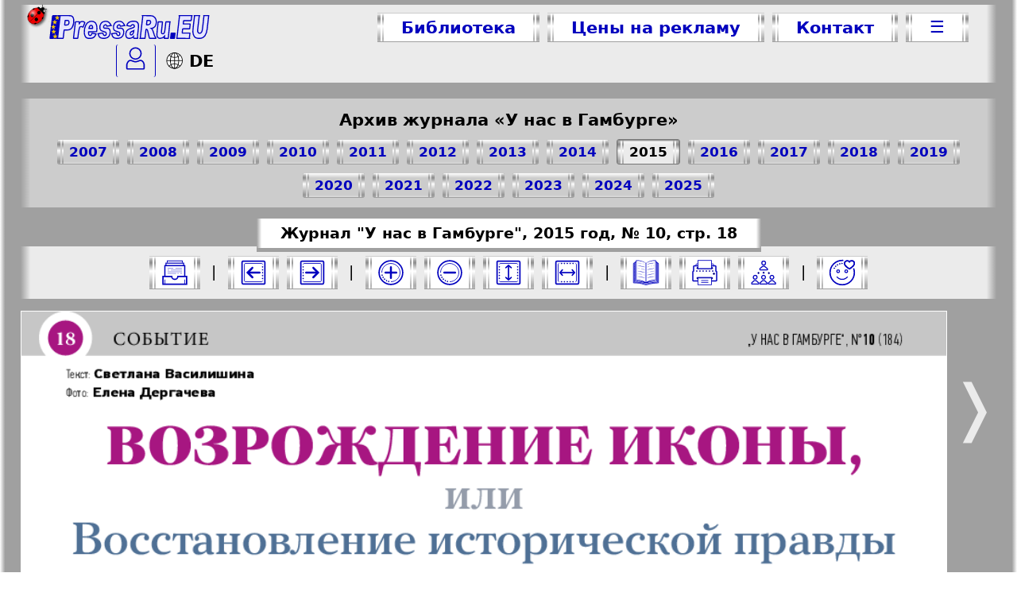

--- FILE ---
content_type: text/html; charset=UTF-8
request_url: https://pressaru.eu/?pub=bui-hamburg&god=2015&nomer=10&str=18&a=1973
body_size: 15558
content:
<!DOCTYPE html>
<html prefix="fb: http://ogp.me/ns/fb# og: http://ogp.me/ns# article: http://ogp.me/ns/article# twitter: http://ogp.me/ns#" >
<head>
<script async src="https://www.googletagmanager.com/gtag/js?id=G-PCH0KBHWLX"></script>
<script>
  window.dataLayer = window.dataLayer || [];
  function gtag(){dataLayer.push(arguments);}
  gtag('js', new Date());
  gtag('config', 'G-PCH0KBHWLX');
</script>
<meta name="viewport" content="width=device-width, initial-scale=1.0">
<meta charset="UTF-8" />
<meta name="keywords" content="У нас в Гамбурге, журнал, 2015, 10, 18" />
<meta name="description" content="Возрождение иконы, или Восстановление исторической правды. Необычное событие наблюдали жители района Harversehude в понедельник 21 сентября." />
<meta name="google-site-verification" content="oRlWXVKSKPLJiHJd9MzapNLrtsEZ8Khd3QptcgoJVxE" />
<meta name='yandex-verification' content='4380297e3d3f1a31' />
<meta name="verify-v1" content="RUZKmy3hG8f/uUH6EC3zMEgqDb9ihKWLEYQ/dKNnFA4=" />
<meta name="distribution" content="global" />
<meta name="author" content="PressaRu.EU: 'У нас в Гамбурге' (журнал)" />
<meta name="revisit-after" content="7 days" />
<title>У нас в Гамбурге, журнал. 2015 №10 стр.18</title>
    <meta property="og:title" content="У нас в Гамбурге, журнал. 2015 №10 стр.18" />
    <meta property="og:description" content="Возрождение иконы, или Восстановление исторической правды. Необычное событие наблюдали жители района Harversehude в понедельник 21 сентября." />
    <meta property="og:image" content="https://pressaru.eu/images/wse/logo-pressaru-eu.png" />
    <meta property="og:url" content="https://pressaru.eu/?pub=bui-hamburg&god=2015&nomer=10&str=18" />
	<meta property="og:type" content="article" />
    <meta property="og:image:type" content="image/png" />
	<meta property="og:image:width" content="1000" />
	<meta property="og:image:height" content="1415" />	
    <meta property="og:locale" content="ru_RU" />
	<meta property="og:site_name" content="PressaRu.EU" />
    <meta name="twitter:card" content="summary_large_image"/>
    <meta name="twitter:title" content="У нас в Гамбурге, журнал. 2015 №10 стр.18" />
    <meta name="twitter:description" content="Возрождение иконы, или Восстановление исторической правды. Необычное событие наблюдали жители района Harversehude в понедельник 21 сентября." />
    <meta name="twitter:image:src" content="https://pressaru.eu/images/wse/logo-pressaru-eu.png" />
    <meta name="twitter:url" content="https://pressaru.eu/?pub=bui-hamburg&god=2015&nomer=10&str=18" />
    <meta name="twitter:domain" content="PressaRu.EU" />
    <meta name="twitter:site" content="@PressaRu_EU" />
    <link rel="image_src" href="https://pressaru.eu/images/wse/logo-pressaru-eu.png" />
	<meta property="article:published_time" content="2015-09-29" />
	<meta property="article:author" content="https://www.facebook.com/PressaRu.EU/" />
    <meta itemprop="name" content="У нас в Гамбурге, журнал. 2015 №10 стр.18"/>
	<meta itemprop="description" content="Возрождение иконы, или Восстановление исторической правды. Необычное событие наблюдали жители района Harversehude в понедельник 21 сентября."/>
	<meta itemprop="image" content="https://pressaru.eu/images/wse/logo-pressaru-eu.png"/>
<link rel="stylesheet" type="text/css" href="/css/pressaru1.css?v=1" media="screen" />
<link rel="stylesheet" type="text/css" href="/css/pressaru-print.css"  media="print" />
<link rel="shortcut icon" href="/favicon.ico" type="/image/x-icon" />
<link href="/rss/rss.xml" type="application/rss+xml" rel="alternate" title="обновления изданий"/>
<link href="/izdanija/anons.xml" type="application/rss+xml" rel="alternate" title="анонсы статей"/>
<script type="text/javascript" src="/css/XSLT1.js?v=6"></script>
</head>
<body onload="korovaSet()">
<svg xmlns="http://www.w3.org/2000/svg" style="display:none;">
<defs>

<g id="logeu">
<path fill="var(--color_upr)" stroke="var(--color_upr)" stroke-width="3.5" d="M36.3,6.5c-0.5,3.9-7.6,70.9-7.6,70.9 c-3.6,0-18.6,0-22.2,0c-1.5,0-1.5,0-1.4-1.6c0.8-7.5,1.7-14.9,2.5-22.4c0.8-7.4,4.2-37,5-44.4c0.3-2.5,0.2-2.5,2.8-2.5 C16.6,6.5,31.7,6.5,36.3,6.5z"/>
<path fill="rgb(230 230 255)" stroke="var(--color_upr)" stroke-width="3.5" d="M320,46.3c4,2.6,5,6.9,6,11 c1.5,6.1,3.9,13.3,7.6,18.5c0.9,1.3,0.3,1.5-1.3,1.5c-4.5,0-12.5,0-17,0c-1,0-1.4-0.2-1.6-1.2c-1.7-7.4-3.5-14.8-5.2-22.1 c-0.2-0.9-1-3.7-2.7-4.6c-1.6-0.9-2.5-0.5-2.7,1.3c-0.9,7.4-2.8,24.6-2.9,25.8c0,0.6-0.2,0.8-0.8,0.8c-4.3,0-11.3,0-14.7,0 c0,0,0.7-1.5,0.8-2.2c0.6-5.4,7.4-62.9,7.7-66.2c0.1-1-2.4-2.4-1.2-2.4l25.9,0.2C341.7,6.9,340.3,45.6,320,46.3z M307,21.5 c-0.6,0-0.7,0.2-0.8,0.7c-0.4,4-0.9,8-1.4,12c-0.1,0.6,0,0.9,0.7,0.9c1.6,0,3.2,0.2,4.8-0.1c4.3-0.7,5.6-1.3,6.8-5.1 c0.5-1.6,0.6-3.2,0.3-4.9c-0.3-2.1-1.5-3.3-3.8-3.5H307z"/>
<path fill="rgb(230 230 255)" stroke="var(--color_upr)" stroke-width="3.5" d="M469.9,6.5c1,0-1.1,1.3-1.2,2.2 c-1.2,10.2-4.5,38.1-4.9,42.4c-0.2,2-0.1,4.1,0.6,6c1.5,4.5,6.4,5.8,10,2.6c2.2-1.9,3.2-4.5,3.7-7.2c0.8-3.6,4.9-41.2,5.3-45 c0.1-0.8-1.3-1.1-0.5-1.1c4.2,0,11.3,0,15.5,0c0.9,0-0.2,0.3-0.3,1.2c-0.7,6.1-3.7,33.1-4.6,40.5c-0.9,7.4-2.6,14.5-6.8,20.7 c-3.4,5.1-7.8,7.5-14.1,8.3c-4.4,0.5-8.8,0.2-13-1.1c-2.8-0.9-4.9-2.8-6.5-5.2c-2.9-4.5-3.8-8.4-4-13.6c-0.2-5.2,4.5-44.8,5-48.8 c0.1-0.7-1.5-1.9-0.8-1.9C455.4,6.5,467.9,6.5,469.9,6.5z"/>
<path fill="rgb(230 230 255)" stroke="var(--color_upr)" stroke-width="3.5" d="M399.2,77.4c-1.5,0,0.3-1,0.4-2.5 c0.7-6.6,7.6-65,7.7-66.2c0.1-0.9-1.9-2.2-1-2.2c9.4,0,37.5,0,40,0c0.9,0-0.7,1.3-0.9,2.3c-0.5,4.3-1.1,7.6-1.5,12 c-0.1,1.3-0.6,1.4-1.7,1.4c-6.9,0-13.8,0-20.6-0.1c-1.1,0-1.4,0.4-1.5,1.4c-0.2,2.6-0.5,5.3-0.9,7.9c-0.1,0.9,0.1,1.1,0.9,1.1 c6.4,0,12.7,0,19.1,0c1.6,0,1.6,0,1.4,1.5c-0.5,4.3-1,8.6-1.4,12.9c-0.1,0.9-0.7,0.8-1.3,0.8c-6.4,0-12.9,0-19.3,0 c-1.1,0-1.4,0.3-1.5,1.3c-0.4,3.6-0.8,7.2-1.2,10.7c-0.1,1,0.2,1.2,1.1,1.2c7.1,0,14.2,0,21.4,0c1.5,0,1.5,0,1.3,1.6 c-0.5,4.6-1.1,8.1-1.5,12.7c-0.1,1.1,1.7,2.4,0.6,2.4C433.1,77.3,405.2,77.4,399.2,77.4z"/>
<path fill="rgb(230 230 255)" stroke="var(--color_upr)" stroke-width="3.5" d="M36.3,6.5c1.5,0,30,0.1,30,0.1 c6.6,0.3,10.6,3.8,11.8,10.2c1.6,8.5,0.5,16.8-3.4,24.6c-3.2,6.6-8.7,9.8-16,9.8c-2,0-6.9,0-8.9,0c-0.8,0-1.1,0.1-1.2,1 c-0.9,8.1-1.8,16.1-2.7,24.2c-0.1,0.8-0.4,1-1.2,1c-4.1,0-10.9,0-15.1,0c-1,0-1.4-0.2-1.2-1.3C29.2,69.3,36.3,6.8,36.3,6.5z M61.9,33.9c1.8-2.3,2.3-4.9,2-7.7c-0.1-1.4-0.4-2.8-1.6-3.7c-0.8-0.8-1.8-1-2.9-1c-1.2-0.1-5.3,0-6.5-0.1c-0.8,0-1,0.2-1.1,1 c-0.4,3.7-0.8,7.3-1.2,10.9c-0.3,2.9-0.4,2.9,2.6,2.9C54.9,36.1,60.5,35.7,61.9,33.9z"/>


<path fill="rgb(230 230 255)" stroke="var(--color_upr)" stroke-width="3.5" d="M361,70.7c-6.2,7-10.8,6.9-15.2,6.6 c-3-0.3-5.2-1.4-6.7-4c-1.4-2.5-1.8-4.2-1.9-7c-0.2-4.7,3.8-38.5,3.9-39.6c0.1-0.6,0.2-0.8,0.9-0.8c3.8,0,7.7,0,11.5,0 c0.9,0,1,0.5,1,1.2c-0.5,4.7-2.7,24.5-3.3,29.7c-0.1,1.3,0,2.6,0.4,3.8c0.7,2.4,4.9,3,6.8,1.5c1.1-0.9,1.8-2.1,2.3-3.4 c1.2-3.1,3.4-24.3,4.2-31.7c0.1-0.8,0.3-1.1,1.2-1.1c3.6,0.1,8.6,0.1,12.2,0c1,0-0.6,0.3-0.7,1.3c-1.7,14.8-4.8,47.8-5,49.5 c-0.1,0.6-0.2,0.7-0.9,0.7c-3.5,0-7,0-10.6,0c-0.9,0-1.2-0.3-1-1.2C360.6,74.4,360.8,72.7,361,70.7z"/>
<path fill="rgb(230 230 255)" stroke="var(--color_upr)" stroke-width="3.5" d="M125.6,56.7c-0.9,0-1.1,0.3-1.1,1.1 c0.1,1.9,0.1,6,0.9,7.7c1.4,3,4.1,3.8,6.9,1.9c1.1-0.8,1.9-4,2.6-5.1c0.3-0.4,0.6-0.6,1.2-0.6c3.7,0.5,7.4,1,11.2,1.5 c0.8,0.1,0.9,0.5,0.6,1.2c-1.6,3.1-3.4,6.1-5.8,8.7c-3.8,4.3-9.2,4.3-15.2,4.3c-5,0-10.5-2.5-12.3-5.9c-2.1-3.8-3-7.9-3.2-12.2 c-0.3-8.1,0.9-15.9,4.7-23.1c1.7-3.2,3.8-6.1,6.7-8.3c5.9-4.3,12.4-4.7,19-2c3.8,1.6,5.9,4.9,7.2,8.7c1.5,4.3,1.8,8.8,1.6,13.3 c-0.1,2.5-0.4,5-0.6,7.5c-0.1,0.9-0.4,1.1-1.3,1.1C144.7,56.7,129.4,56.7,125.6,56.7z M131.5,46.5c1.6,0,3.3,0,4.9,0 c0.4,0,0.9,0.1,0.9-0.6c0-2.2,0-4.5-0.9-6.6c-1.2-2.6-3.9-3.4-6.3-1.7c-0.6,0.4-1.1,1-1.6,1.6c-1.5,2-2.1,4.3-2.7,6.6 c-0.2,0.7,0.2,0.7,0.7,0.7C128.2,46.5,129.8,46.5,131.5,46.5z"/>
<path fill="rgb(230 230 255)" stroke="var(--color_upr)" stroke-width="3.5" d="M225.3,24.9c3.3,0.9,5.8,3,7.7,5.5 c1.8,2.5,3.1,5.7,4.3,6.9c0,0-9.6,1.6-13.2,2.1c-0.8,0.1-1.1-0.1-1.2-1c-0.5-2.9-1.6-4.1-5.1-2.9c-3.1,1.1-7,7.8-1.8,10.1 c1.9,0.8,7.6,0,9.6,0.1c6.5,0.6,7.8,4.6,8.4,9.9c0.6,5.2-0.6,10-3.3,14.5c-3,5-7.5,6.6-13.2,7.2c-2.6,0.2-5.1,0.2-7.7-0.2 c-6.3-0.9-10.2-2.9-11.7-9c-0.4-1.5-1.3-4.3-1.7-5.2c3.6-0.5,9.9-1.5,13.5-2c1.5-0.2,1.5-0.2,1.8,1.3c0.1,0.5,0.2,1.1,0.4,1.6 c0.8,2.7,3.6,5.2,6.4,4.6c2.4-0.5,3.5-4.9,3.2-7.3c-0.1-1.2-1.1-2.5-2.1-3c-1.7-0.7-8.4-2.8-10.1-3.3c-4.1-1.3-6.3-3.3-7.2-7.3 c-1.3-6-0.2-11.6,3.3-16.7c2.8-4,6.7-5.8,11.5-6.3C219.6,24.3,223.5,24.5,225.3,24.9z"/>
<path fill="rgb(230 230 255)" stroke="var(--color_upr)" stroke-width="3.5" d="M95.4,32.4c0.2-0.1,1.4-3,2.1-4.1 c3.1-4.6,11-4.4,15.1-0.7c0.4,0.4,0.5,0.7,0.3,1.2c-1.7,4.3-3.4,8.5-5,12.8c-0.3,0.8-0.7,0.8-1.4,0.4c-2.9-1.7-7.7-1.9-9.4,1 c-3.3,7.8-4.8,24.9-5.7,32.7c-0.1,1-0.3,1.7-1.5,1.7c-3.5-0.1-7-0.1-10.6,0c-1.1,0-1.5-0.5-1.3-1.6c1.3-10.9,5-43.3,5.6-48.5 c0.2-1.7,0.2-1.7,1.9-1.7c3.2,0,6.3,0,9.5,0c1,0,1.4,0.2,1.2,1.3C95.8,28.3,95.2,32.4,95.4,32.4z"/>
<path fill="var(--color_upr)" stroke="var(--color_upr)" stroke-width="3.5" d="M385.7,77.3c-1.7,0-3.4,0-5,0 c-0.8,0-1.1-0.2-0.9-1c0.6-5.2,1.1-9.4,1.7-14.6c0.1-0.6,0.3-0.8,0.9-0.8c3.5,0,7,0,10.4,0c0.6,0,0.9,0.2,0.8,0.9
	c-0.6,5.3-1.1,9.5-1.7,14.8c-0.1,0.6-0.4,0.7-0.9,0.7C389.2,77.3,387.5,77.3,385.7,77.3z"/>
<path fill="rgb(230 230 255)" stroke="var(--color_upr)" stroke-width="3.5" d="M183.1,24.8c3.3,0.9,5.8,3,7.7,5.5 c1.8,2.5,3.1,5.7,4.3,6.9c0,0-9.6,1.6-13.2,2.1c-0.8,0.1-1.1-0.1-1.2-1c-0.5-2.9-1.6-4.1-5.1-2.9c-3.1,1.1-7,7.8-1.8,10.1 c1.9,0.8,7.6,0,9.6,0.1c6.5,0.6,7.8,4.6,8.4,9.9c0.6,5.2-0.6,10-3.3,14.5c-3,5-7.5,6.6-13.2,7.2c-2.6,0.2-5.1,0.2-7.7-0.2 c-6.3-0.9-10.2-2.9-11.7-9c-0.4-1.5-1.3-4.3-1.7-5.2c3.6-0.5,9.9-1.5,13.5-2c1.5-0.2,1.5-0.2,1.8,1.3c0.1,0.5,0.2,1.1,0.4,1.6 c0.8,2.7,3.6,5.2,6.4,4.6c2.4-0.5,3.5-4.9,3.2-7.3c-0.1-1.2-1.1-2.5-2.1-3c-1.7-0.7-8.4-2.8-10.1-3.3c-4.1-1.3-6.3-3.3-7.2-7.3 c-1.3-6-0.2-11.6,3.3-16.7c2.8-4,6.7-5.8,11.5-6.3C177.4,24.2,181.3,24.4,183.1,24.8z"/>
<polygon fill="#FFCC00" stroke="#FFCC00" points="1.2,14.1 1.2,14.1 1.2,14.1 1.2,14.1 1.2,14.1 1.2,14.1 1.2,14.1 1.2,14.1 1.2,14.1 1.2,14.1 "/>
<polygon fill="#FFCC00" stroke="#FFCC00" points="1.9,24.8 2,24.7 2,24.6 2.1,24.7 2.3,24.6 2.2,24.8 2.3,24.9 2.1,24.9 2,25 2,24.9 "/>
<polygon fill="#FFCC00" stroke="#FFCC00" points="31.3,19.2 27.3,16.4 23.3,19.2 24.8,14.4 20.7,11.4 25.6,11.4 27.3,6.5 29,11.4 33.9,11.4 
	29.8,14.4 "/>
<polygon fill="#FFCC00" stroke="#FFCC00" points="24.6,77.2 20.6,74.4 16.7,77.2 18.1,72.4 14,69.3 18.9,69.3 20.6,64.4 22.4,69.3 27.3,69.3 
	23.2,72.4 "/>
<polygon fill="#FFCC00" stroke="#FFCC00" points="20.4,62.4 16.4,59.6 12.4,62.4 13.9,57.6 9.7,54.6 14.7,54.6 16.4,49.7 18.1,54.6 23,54.6 
	18.9,57.6 "/>
<polygon fill="#FFCC00" stroke="#FFCC00" points="23.6,32.8 19.6,30.1 15.7,32.8 17.1,28.1 13,25 17.9,25 19.6,20.1 21.4,25 26.3,25 22.2,28.1 "/>
<polygon fill="#FFCC00" stroke="#FFCC00" points="19.2,47.6 15.2,44.8 11.3,47.6 12.7,42.8 8.6,39.7 13.5,39.7 15.2,34.8 17,39.7 21.9,39.7 
	17.8,42.8 "/>
</g>

<g id="logaeu">
<use href="#logeu" />
<path fill="rgb(230 230 255)" stroke="var(--color_upr)" stroke-width="3.5" d="M264.2,71.5c-2.8,3.5-6,5-10.1,5.6 c-1.8,0.3-3.7,0.4-5.5,0c-4.7-0.9-7-3.4-7.8-7.7c-1-5.1-0.2-10,2.2-14.7c1.9-3.8,5.3-5.7,9.2-7c3.3-1.1,11.3-3.2,13.6-4.9 c0.8-0.6,1.1-1,1.1-1.9c0.1-4-1-6.8-5.3-6.2c-2.5,0.4-4.3,1.3-5,3.5c-0.3,1-0.8,1.4-1.9,1.2c-3.3-0.6-6.7-1.1-10-1.7 c-0.6-0.1-1-0.2-0.9-1c1.1-4.2,5.9-11.1,16-12.5c3.8-0.5,7.7-0.3,11.5,0.5c4.6,1,7.4,4.2,8.3,9.3c0.8,4.3,0.4,8.5-0.1,12.8 c-0.9,7.4-1.7,14.8-2.5,22.3c-0.2,2.2,0.1,4.4,0.5,6.5c0.2,1-0.2,1.7-1.1,1.7c-3.4,0-6.9,0-10.3,0c-0.8,0-1-0.7-1.2-1.4 C264.4,74.7,264.1,73.3,264.2,71.5z M265.4,53c-2.8,1.6-5.8,2.3-8.4,3.9c-2.5,1.6-3.7,4.6-2.9,7.5c0.4,1.5,1.3,2.2,2.9,2.2 c1.8,0,3.2-0.8,4.5-2C264.7,61.5,264.9,57.3,265.4,53z"/>
</g>
<g id="logeeu">
<use href="#logeu" />
<path fill="rgb(230 230 255)" stroke="var(--color_upr)" stroke-width="3.5" d="M256.17,56.7c-0.898,0-1.1,0.3-1.1,1.1  c0.1,1.9,0.1,6,0.9,7.7c1.4,3,4.1,3.8,6.9,1.9c1.1-0.801,1.9-4,2.6-5.101c0.301-0.399,0.6-0.6,1.199-0.6c3.701,0.5,7.4,1,11.201,1.5  c0.799,0.1,0.9,0.5,0.6,1.2c-1.6,3.1-3.4,6.1-5.801,8.699c-3.799,4.301-9.199,4.301-15.199,4.301c-5,0-10.5-2.5-12.3-5.9  c-2.1-3.8-3-7.9-3.2-12.2c-0.3-8.1,0.9-15.899,4.7-23.1c1.7-3.2,3.8-6.1,6.701-8.3c5.9-4.3,12.4-4.7,19-2  c3.799,1.6,5.9,4.9,7.199,8.7c1.5,4.3,1.801,8.8,1.6,13.3c-0.1,2.5-0.398,5-0.6,7.5c-0.1,0.899-0.4,1.1-1.299,1.1  C275.272,56.7,259.971,56.7,256.17,56.7z M262.071,46.5c1.6,0,3.301,0,4.9,0c0.4,0,0.9,0.1,0.9-0.6c0-2.2,0-4.5-0.9-6.601  c-1.199-2.6-3.9-3.4-6.301-1.7c-0.6,0.4-1.1,1-1.6,1.6c-1.5,2-2.1,4.3-2.699,6.6c-0.201,0.7,0.199,0.7,0.699,0.7  C258.772,46.5,260.371,46.5,262.071,46.5z"/>
</g>

<g id="chel">
<path fill="none" stroke-width="2" d="M2,26.5v6.2c0,0,0,0.8,0.8,0.8h24.4 c0.8,0,0.8-0.8,0.8-0.8v-6.4c-0.8-3-3.3-5.8-5.8-5.8c-7.2,2.8-7.2,2.8-14.3,0C5.2,20.5,2.8,23.5,2,26.5z"/>
	<circle fill="none" stroke-width="2" cx="15" cy="10" r="8.5"/>
</g>

<g id="shar">
		<path fill="#FFFFFF" d="M10.3,20.3c-4.8,0-8.6-3.9-8.6-8.6C1.7,6.9,5.6,3,10.3,3s8.6,3.9,8.6,8.6C18.9,16.4,15.1,20.3,10.3,20.3z"/>
		<path d="M10.3,3.4c4.5,0,8.3,3.7,8.3,8.3c0,4.5-3.7,8.2-8.3,8.2s-8.3-3.7-8.3-8.2C2.1,7.1,5.8,3.4,10.3,3.4 M10.3,2.7 c-5,0-9,4-9,9c0,5,4,9,9,9c5,0,9-4,9-9C19.3,6.7,15.3,2.7,10.3,2.7L10.3,2.7z"/>
	<line fill="none" stroke="#000000" stroke-width="0.75" x1="10.3" y1="3.2" x2="10.3" y2="20.2"/>
	<line fill="none" stroke="#000000" stroke-width="0.75" x1="1.8" y1="11.7" x2="18.8" y2="11.7"/>
		<path d="M10.3,3.4c2.3,0,4.2,3.8,4.2,8.3c0,4.5-1.9,8.2-4.2,8.2c-2.3,0-4.2-3.8-4.2-8.2C6.1,7.2,8,3.4,10.3,3.4 M10.3,2.7 c-2.7,0-5,4-5,9c0,5,2.2,9,5,9c2.7,0,5-4,5-9C15.3,6.7,13.1,2.7,10.3,2.7L10.3,2.7z"/>
	<path fill="none" stroke="#000000" stroke-width="0.75" d="M4.1,5.5c6.7,6.1,12.5,0,12.5,0"/>
	<path fill="none" stroke="#000000" stroke-width="0.75" d="M16.5,17.9c-6.7-6.1-12.5,0-12.5,0"/>
</g>

</defs>
</svg><!--onclick="if(contextMenuShown){$('contextMenu').style.display='none';contextMenuShown=false;}-->
<div id="DarkBox"> 

<div id="topp">
    

    <nav class="toppmenu" id="toppmenu">
        <a href="/" target="_top" id="logo-zetr" title="Бесплатная БИБЛИОТЕКА. Централизованный прием рекламы">
        <svg xmlns="http://www.w3.org/2000/svg" height="34px" viewBox="0 0 504 84"><use class="cvgur" href="#logaeu" /></svg></a>
       
       <div class="butt krasknop" style="display: flex; flex-wrap: wrap; justify-content: center;">
        <a class="bez" title="Посмотреть все газеты и журналы" target="_top" class="cur" href="/" >Библиотека</a>
        <a class="wypad bez"  title="Подать рекламу в СМИ Европы (Германии)" href="javascript:togle('menu_rekl')">Цены на рекламу</a>
        <a class="bez kont"  title="Связаться с менеджером по рекламе" target="_top" href="/kontakt.php" >Контакт</a>
        <a style="line-height:115%; "  title="Дополнительное меню"  class="wypad bez tril" href="javascript:togle('menu_wse')">&#9776;</a>
       </div>
       <div class="linkjaz" >
        <a id="topplog"  href="javascript:togle('zalogin')" title="Зайти в личный кабинет">
		<svg style="width:25px;" xmlns="http://www.w3.org/2000/svg" viewBox="0 0 30 35"><use class="cvgur" href="#chel" /></svg><!--&#9760;-->
        </a>
		<script type="text/javascript"> 
<!--
document.write('<a class="jazyk" lang="de-DE" title="Zur deutsche Sprache" target="_top" href="//presseru.eu/"><svg style="width:25px; margin:0 5px -4px 2px" xmlns="http://www.w3.org/2000/svg" viewBox="0 0 22 22"><use href="#shar" /></svg>DE</a>');
//-->
</script>
        
        </div>
    </nav>
	<nav id="podmenu">
        <div id="menu_rekl" class="butt krasknop">
            <a class="bez" title="Подать рекламу в газету и журнал" target="_top" href="/reklama-v-gazetah-zhurnalah/" >Реклама в газетах и журналах</a>
            <a class="bez" title="Разместить рекламу на русскоязычном тв" target="_top" href="/reklama-na-televidenie.php" >Реклама на телевидении</a>
			<a class="bez" title="Разместить рекламу в русскоязычных социальных сетях" target="_top" href="/reklama-v-sozialnyh-setah/" >Реклама в социальных сетях</a>
            <a class="bez" title="Разместить рекламу в русскоязычном интернете" target="_top" href="/reklama-v-internete.php" >Реклама в интернете</a>
        </div>
        <div id="menu_wse" class="butt krasknop">
            <a class="bez"  title="Подписаться на гезету или журнал" target="_top" href="/podpiska.php" >Подписка</a>
            <a class="bez" title="Анонсы статей из изданий, размещённых на сайте" target="_blank" href="/anonsy.php" >Анонсы</a>
            <a class="bez" title="Посмореть все издания размещенные на сайте" target="_top" href="/kartasayta.php" >Карта сайта</a>
        </div><!--href="anonsy.php"-->
        <div id="zalogin" class="">
              		<input name="Login" id="Login"  placeholder="Логин / e-mail"/>
		<span style="position: relative;">
	    	<input name="Password" id="Password" type="password" placeholder="Пароль">
			<p onClick="javascript:showpwd()" class="bez" style="position: absolute; right:20px; top:-7px; cursor:pointer;">&#128065;</p>
		</span>
        <input class="butt krasknop" type="button" id="vhod" value="Войти" onclick="Login()" title="Войти в свой кабинет" />
		<strong>
        <a href="/personal/forgot.php" title="Восстановить забытый пароль">Забыли пароль?</a>
	    <a href="/personal/registration.php" title="Зарегестрироваться на сайте">Регистрация</a>
		</strong>
            </div>
    </nav>
    <div  id="izd-goda" class="izd-goda"></div>
</div><svg xmlns="http://www.w3.org/2000/svg" style="display:none;">
<defs>

<g id="krug-soz">
<circle fill="#fff" stroke-width="0" cx="20" cy="20" r="14"/>
<circle fill="none" stroke-width="2" cx="20" cy="20" r="17.5"/>
<path fill="none" d="M6.5,20c0-7.4,6.1-13.5,13.5-13.5c7.4,0,13.5,6.1,13.5,13.5c0,7.4-6.1,13.5-13.5,13.5"/>
<circle cx="7" cy="23.8" r="0.6"/>
<circle cx="8.4" cy="27" r="0.6"/>
<circle cx="16.7" cy="33.1" r="0.6"/>
<circle cx="13.5" cy="31.9" r="0.6"/>
<circle cx="10.6" cy="29.7" r="0.6"/>
</g>

<g id="ekr-wys">
<rect fill="#FFF" stroke-width="0" x="6" y="6" width="28" height="28"/>
<line stroke-width="2" x1="30" y1="20" x2="10" y2="20"/>
<polyline fill="none" stroke-width="2" stroke-linecap="round" points="27.3,16 30.7,20 27.3,23.9 "/>
<polyline fill="none" stroke-width="2" stroke-linecap="round" points="12.7,23.9 9.3,20 12.7,16 "/>
<path fill="none" d="M7.8,6.5c-0.8,0-1.3,0.6-1.3,1.3v24.3 c0,0.8,0.6,1.3,1.3,1.3"/>
<path fill="none" d="M32.2,33.5c0.8,0,1.3-0.6,1.3-1.3V7.8 c0-0.8-0.6-1.3-1.3-1.3"/>
<path fill="none" stroke-width="2" d="M3,4.9v30.1l0,0C3,36.2,3.9,37,4.9,37h30.1l0,0 c1.1,0,1.9-0.9,1.9-1.9V4.9C37,3.8,36.1,3,35.1,3H4.9C3.9,3,3,3.8,3,4.9z"/>
	<circle cx="28.5" cy="33.5" r="0.6"/><circle cx="11.5" cy="33.5" r="0.6"/>	<circle cx="24.3" cy="33.5" r="0.6"/><circle cx="15.7" cy="33.5" r="0.6"/><circle cx="20" cy="33.5" r="0.6"/><circle cx="28.5" cy="6.5" r="0.6"/><circle cx="11.5" cy="6.5" r="0.6"/><circle cx="24.3" cy="6.5" r="0.6"/><circle cx="15.7" cy="6.5" r="0.6"/><circle cx="20" cy="6.5" r="0.6"/>
</g>

<g id="ekr-zoom">
<use href="#krug-soz" />
<line stroke-width="3" stroke-linecap="round" x1="28" y1="20" x2="12" y2="20"/>
</g>

<g id="ekr-zoom+">
<use href="#ekr-zoom" />
<line stroke-width="3" stroke-linecap="round" x1="20" y1="12" x2="20" y2="28"/>
</g>

<g id="skach">
<rect fill="#fff" stroke-width="0.3" x="3.5" y="2.3" width="33.1" height="34.5"/>
<circle cx="20" cy="6" r="0.5"/><circle cx="20" cy="8.5" r="0.6"/>
<line fill="none" stroke-width="2" x1="20" y1="10.8" x2="20" y2="28.7"/>
<polyline fill="none" stroke-width="2" points="26.5,22 20,28.7 13.4,22 "/>
<circle cx="10" cy="33.4" r="0.6"/><circle cx="13.4" cy="33.4" r="0.6"/><circle cx="16.7" cy="33.4" r="0.6"/><circle cx="20" cy="33.4" r="0.6"/><circle cx="23.3" cy="33.4" r="0.6"/><circle cx="26.5" cy="33.4" r="0.6"/><circle cx="29.9" cy="33.4" r="0.6"/><circle cx="33.2" cy="27.2" r="0.6"/><circle cx="33.2" cy="30.3" r="0.6"/><circle cx="6.8" cy="27.2" r="0.6"/><circle cx="33.2" cy="24.1" r="0.6"/>
<circle cx="6.8" cy="24.1" r="0.6"/><circle cx="6.8" cy="30.3" r="0.6"/><circle cx="33.2" cy="33.4" r="0.6"/><circle cx="6.8" cy="33.4" r="0.6"/>
<path fill="none" stroke-width="2" d="M37.5,23.3v12c0,1.3-1.1,2.4-2.4,2.4H5c-1.3,0-2.4-1.1-2.4-2.4v-12"/>
</g>

<g id="pech">
<path  fill="none" stroke-width="1.7" d="M36.5,32.4c0.7,0,1.2-0.5,1.2-1.1V18.9 c0-0.6-0.5-1.1-1.2-1.1V11c0-0.6-0.5-1.1-1.2-1.1H4.7C4,9.9,3.5,10.4,3.5,11v6.8c-0.7,0-1.2,0.5-1.2,1.1v12.4c0,0.6,0.5,1.1,1.2,1.1 H36.5z"/>
        <ellipse cx="33.6" cy="21.7" rx="1.2" ry="1.1"/>
        <path d="M30.5,27.1H9.3c-0.7,0-1.2,0.5-1.2,1.1c0,0.6,0.5,1.1,1.2,1.1h1.2v-1.1h18.9v1.1h1.2c0.7,0,1.2-0.5,1.2-1.1 C31.8,27.6,31.3,27.1,30.5,27.1z"/>
        <path d="M9.4,14.4h21.3c0.7,0,1.2-0.5,1.2-1.1c0-0.6-0.5-1.1-1.2-1.1h-1.2v1.1H10.6v-1.1H9.4c-0.7,0-1.2,0.5-1.2,1.1 C8.2,13.9,8.7,14.4,9.4,14.4z"/>
        <ellipse cx="8.2" cy="17.7" rx="0.6" ry="0.6"/>
        <ellipse cx="12.9" cy="17.7" rx="0.6" ry="0.6"/>
        <ellipse cx="17.6" cy="17.7" rx="0.6" ry="0.6"/>
        <ellipse cx="22.4" cy="17.7" rx="0.6" ry="0.6"/>
        <ellipse cx="27.1" cy="17.7" rx="0.6" ry="0.6"/>
        <ellipse cx="31.8" cy="17.7" rx="0.6" ry="0.6"/>
        <path fill="none" d="M7,9.9V8.2c0-0.6,0.5-1.1,1.2-1.1h23.7c0.7,0,1.2,0.5,1.2,1.1v1.7l0,0"/>
        <rect x="10" y="2" fill="#fff" width="20" height="12"/>
        <rect x="10" y="28" fill="#fff" width="20" height="10"/>
        <line class="nonen" x1="14.7" y1="31.8" x2="25.3" y2="31.8"/>
        <line class="nonen" x1="14.7" y1="34.6" x2="25.3" y2="34.6"/>
</g>

<g id="delit">
<path d="M20.9,19.4c0.4,0.4,0.4,1.1,0,1.5c-0.4,0.4-1.1,0.4-1.5,0c-0.4-0.4-0.4-1.1,0-1.5C19.9,19,20.5,19,20.9,19.4z"/>
        <ellipse cx="12.5" cy="20.6" rx="1" ry="1"/>
        <ellipse cx="27.9" cy="20.7" rx="1" ry="1"/>
        <path stroke-width="1.5" fill="#fff"  d="M25.9,15.5c0,0.4-0.3,0.4-0.3,0.4H14.9c0,0-0.4,0-0.4-0.4v-1.3l4.1-3.4h3l4.2,3.5V15.5z"/>
        <path stroke-width="1.5" fill="#fff" d="M20.2,8.7c-1.6,0-2.8-1.3-2.8-2.8S18.7,3,20.2,3c1.6,0,2.8,1.3,2.8,2.8S21.8,8.7,20.2,8.7z"/>
        <path stroke-width="1.5" fill="#fff"  d="M25.2,36.5c0,0.4-0.3,0.4-0.3,0.4h-9.8c0,0-0.3,0-0.3-0.4v-1.3l3.8-3.4h2.8l3.9,3.5V36.5z"/>
        <path stroke-width="1.5" fill="#fff" d="M20,29.7c-1.6,0-2.8-1.3-2.8-2.8s1.3-2.8,2.8-2.8c1.6,0,2.8,1.3,2.8,2.8S21.6,29.7,20,29.7z"/>
        <path stroke-width="1.5" fill="#fff"  d="M37.7,36.5c0,0.4-0.3,0.4-0.3,0.4h-9.8c0,0-0.3,0-0.3-0.4v-1.3l3.8-3.4h2.8l3.9,3.5V36.5z"/>
        <path stroke-width="1.5" fill="#fff" d="M32.4,29.7c-1.6,0-2.8-1.3-2.8-2.8s1.3-2.8,2.8-2.8c1.6,0,2.8,1.3,2.8,2.8S34,29.7,32.4,29.7z"/>
        <path stroke-width="1.5" fill="#fff"  d="M12.8,36.5c0,0.4-0.3,0.4-0.3,0.4H2.7c0,0-0.3,0-0.3-0.4v-1.3l3.8-3.4h2.8l3.9,3.5V36.5z"/>
        <path stroke-width="1.5" fill="#fff" d="M7.6,29.7c-1.6,0-2.8-1.3-2.8-2.8s1.3-2.8,2.8-2.8c1.6,0,2.8,1.3,2.8,2.8S9.1,29.7,7.6,29.7z"/>
</g>

<g id="chitat">
<path fill="#fff" stroke-width="2" d="M24.3,13.9c1.6-1.2,2.6-3.2,2.6-5.3c0-3.8-3-6.8-6.8-6.8s-6.8,3-6.8,6.8c0,2.2,1,4.1,2.6,5.3"/>
<path fill="#fff" stroke-width="2" d="M36.7,26.1v7.6
	C26,33.7,20,38.3,20,38.3V15.4c0,0,6.1-3,16.7-3v6.1"/>
<path fill="#fff" stroke-width="2" d="M36,24.6h0.8c0.8,0,1.5-0.7,1.5-1.5v-3c0-0.8-0.7-1.5-1.5-1.5H36c-1.3,0-2.3,1-2.3,2.3v1.5C33.7,23.6,34.7,24.6,36,24.6z"/>
<path fill="#fff" stroke-width="2" d="M3.3,26.1v7.6 C14,33.7,20,38.3,20,38.3V15.4c0,0-6.1-3-16.7-3v6.1"/><path fill="#fff" stroke-width="2"  d="M4,24.6H3.3c-0.8,0-1.5-0.7-1.5-1.5v-3c0-0.8,0.7-1.5,1.5-1.5H4c1.3,0,2.3,1,2.3,2.3v1.5C6.3,23.6,5.3,24.6,4,24.6z"/>
</g>

<g id="wybizd">
<polyline fill="#fff" stroke-width="1.3" points="31.2,5.3 31.2,2.7 8.8,2.7 8.8,5.3 "/>
        <polyline fill="#fff" stroke-width="1.5" points="33,9.4 33,6 7,6 7,9.4 "/>
        <polyline fill="#fff" stroke-width="1.8" points="34.6,25.7 34.6,9.7 5.4,9.7 5.4,25.7 "/>
        <line stroke-width="0.5" x1="9.3" y1="13.6" x2="17.9" y2="13.6"/>
        <line stroke-width="0.5" x1="20.9" y1="13.6" x2="30.6" y2="13.6"/>
        <line stroke-width="0.5" x1="14.2" y1="16.2" x2="30.6" y2="16.2"/>
        <line stroke-width="0.5" x1="9.3" y1="16.2" x2="11.7" y2="16.2"/>
        <line stroke-width="0.5" x1="9.3" y1="18.8" x2="30.6" y2="18.8"/>
        <line stroke-width="0.5" x1="23.9" y1="21.3" x2="25.7" y2="21.3"/>
        <line stroke-width="0.5" x1="9.3" y1="21.3" x2="22.1" y2="21.3"/>
        <line stroke-width="0.5" x1="28.2" y1="21.3" x2="30.6" y2="21.3"/>
        <path fill="none" stroke-width="2" d="M24.5,25.8c0,2.3-2,4.2-4.5,4.2s-4.5-1.9-4.5-4.2H2.6v11.5h34.8V25.8H24.5z"/>
        <line x1="5.4" y1="30.3" x2="5.4" y2="37.3"/>
        <line x1="34.6" y1="37.3" x2="34.6" y2="30.3"/>
</g>

<g id="wats">
<circle fill="#FFF" stroke-width="0"  cx="20" cy="20" r="14"/>
<path fill="none" d="M33.5,20c0,7.4-6.1,13.5-13.5,13.5c-2.8,0-5.3-0.9-7.5-2.3l-5,1.2l1.3-4.8c-1.5-2.2-2.4-4.8-2.4-7.6c0-7.4,6.1-13.5,13.5-13.5"/>
<circle cx="33" cy="16.2" r="0.6"/><circle cx="31.6" cy="13" r="0.6"/><circle cx="23.3" cy="6.9" r="0.6"/><circle cx="26.5" cy="8.1" r="0.6"/><circle cx="29.4" cy="10.3" r="0.6"/>
<path fill="none" stroke-width="2" d="M20,2C10,2,2,10,2,20 c0,3.3,0.9,6.2,2.4,8.8l-2.3,8.4C2,37.6,2.4,38,2.8,37.9l8.4-2.3c2.6,1.5,5.7,2.4,8.8,2.4c9.9,0,18-8,18-18C37.9,10,29.9,2,20,2z"/>
<path fill="none" stroke-width="1.5" d="M15.8,12.7C15.5,12,15.2,12,14.9,12c-0.2,0-0.5,0-0.8,0c-0.3,0-0.7,0.1-1.1,0.5c-0.4,0.4-1.4,1.4-1.4,3.5c0,2.1,1.5,4.1,1.8,4.4c0.2,0.3,2.9,4.7,7.1,6.4c3.5,1.4,4.2,1.1,5.1,1c0.7-0.1,2.5-1,2.8-2.1c0.3-1,0.3-1.9,0.2-2.1c-0.1-0.2-0.4-0.3-0.8-0.5c-0.3-0.1-2.4-1.1-2.8-1.2c-0.4-0.1-0.6-0.2-0.9,0.2s-1.1,1.3-1.3,1.7c-0.2,0.3-0.5,0.3-0.9,0.1c-0.4-0.2-1.8-0.6-3.4-2.1c-1.2-1.1-2.1-2.5-2.4-2.9c-0.2-0.4,0-0.6,0.2-0.8c0.2-0.2,0.4-0.5,0.6-0.7c0.2-0.2,0.3-0.4,0.4-0.7c0.1-0.3,0.1-0.5,0-0.7C17.1,15.6,16.3,13.5,15.8,12.7z"/>
</g>

<g id="twitt">
<use href="#krug-soz" transform="rotate(180)" transform-origin="center"/>
<polygon points="18.7,20.7 19.3,21.5 13.8,28 12.5,28 "/>
<polygon points="27.4,12 21.5,18.9 20.9,18.1 26,12 "/>
<polygon fill="#FFF" stroke-width="2" points="17.6,12.5 13,12.5 22.9,27.5 27.5,27.5 "/>
</g>

<g id="faceb">
<use href="#krug-soz" transform="rotate(180)" transform-origin="center"/>
<path fill="#FFF" stroke-width="1.5" stroke-linecap="round" stroke-linejoin="round" d="M21.7,13.9h2.2v-3.4c0,0-2.3,0-3.1,0c-1.7,0-3.1,1.5-3.1,3.4v3H16v3.4h1.8v9.3h3.1v-9.3h2.7l0.5-3.4h-3.2v-1.9 C20.8,14.4,21.2,13.9,21.7,13.9z"/>
</g>

<g id="vk">
<use href="#krug-soz" transform="rotate(180)" transform-origin="center"/>
<path fill="#FFF" stroke-width="1.5" d="M28.9,15.3c0-0.1,0-0.2,0-0.3c0-0.3-0.1-0.5-0.5-0.5h-1.9c-0.5,0-0.7,0.3-0.8,0.6c0,0-1.2,2.5-2.6,4.1c-0.5,0.5-0.7,0.6-0.9,0.6c-0.1,0-0.5-0.3-0.5-0.7v-3.9c0-0.5-0.1-0.8-0.5-0.8h-3.4c-0.3,0-0.5,0.2-0.5,0.5c0,0.5,0.4,0.6,0.5,2v2.7c0,0.7,0,0.6-0.2,0.6c-0.7,0-2-2.1-2.8-5c-0.2-0.6-0.4-0.8-0.9-0.8h-2.1c-0.6,0-0.7,0.3-0.7,0.6c0,0.5,0.6,3.4,3,6.8c1.8,2.4,4.1,3.8,6.1,3.8c1.2,0,1.4-0.3,1.4-0.8v-2.2c0-0.6,0.1-0.8,0.5-0.8c0.3,0,0.9,0.3,2,1.6c1.3,1.5,1.5,2.2,2.3,2.2h1.9c0.5,0,0.6-0.2,0.6-0.6c0-0.1,0-0.2,0-0.3c-0.1-0.4-0.7-1.5-1.5-2.5c-0.5-0.6-1-1.1-1.2-1.4C26,20.7,26,20.6,26,20.5c0-0.1,0.1-0.3,0.2-0.5C26.2,20,28.7,16.5,28.9,15.3z"/>
</g>

<g id="predpr">
<path fill="#FFF" stroke-width="0"   d="M35.9,5L36,3.4c-0.5,0-1.1,0-1.5,0V1.6c-5.3,0-9.7,0.9-14.4,4.4c-4.6-3.5-9.3-4.4-14.6-4.4v1.8 c-0.5,0-1.1,0-1.5,0v1.5c-1,0.5-2.4,1.3-2.4,2v28.3c6.6,0,11.1,0.7,15.6,2.2c0,0,2.4,0.9,3,0.9c0.4-0.2,0,0,2.9-0.9 c6.7-2.1,15.5-2.2,15.5-2.2V7C38.4,6.4,36.9,5.6,35.9,5z"/>
<path fill="none" d="M17.1,37.4c-4.4-1.5-9-2.2-15.6-2.2V6.9c0-1,0.5-1.4,1.4-1.7c0,0,1.3-0.6,1.3-0.4c0,0.1-0.1,0.4-0.1,0.6 c0,0.1-1.3,0.8-1.3,0.9c0,5.1-0.1,27.9,0,27.9c5.7-0.4,11.8,0.9,17,2.7h0.5c5.1-1.7,11-2.7,17-2.7V5.9l-1.2-0.4L36,4.9l1.3,0.4 c0.9,0.3,1.2,0.9,1.2,1.8v28.2c0,0-8.8,0.1-15.5,2.2c-2.9,0.9-2.5,0.7-2.9,0.9l0,0C19.5,38.3,17.1,37.4,17.1,37.4z"/>
<path stroke-width="0" d="M34.6,3.4V1.6c-5.3,0-10,0.9-14.6,4.4c-4.6-3.5-9.3-4.4-14.6-4.4v1.8c-0.5,0-1.1,0-1.5,0v29.9c5.8,0,10.9,0.9,16.1,2.6 c5.1-1.7,10.2-2.6,16.1-2.6V3.4C35.7,3.4,35.1,3.4,34.6,3.4z M16.3,33.8c-2.6-0.6-5.3-1.1-8.1-1.3l-3.6-0.1V4.3h0.8v27.2 c4.3,0,8.2,0.7,12.1,2.7L16.3,33.8z M20,34.3L19.3,34c-3.8-2.3-7.7-3.1-11.9-3.3H6.2V2.6h1.3c4,0.1,7.7,0.9,11.2,3L20,6.5l1.4-1 c3.5-2,7.1-2.8,11.1-3h1.3v28.1h-1.3c-4.1,0.2-8,1.1-11.8,3.3L20,34.3z M35.4,32.5l-3.6,0.1c-2.8,0.2-5.5,0.6-8.1,1.3l-1.2,0.4 c3.8-2.1,7.7-2.8,12.1-2.8V4.3h0.8V32.5z"/>
<path stroke-width="0.25" d="M21.8,7.8C24,7,27.3,6,32.3,5.7"/><path stroke-width="0.25" d="M21.8,15.9c2.1-0.8,5.5-1.8,10.4-2.1"/><path stroke-width="0.25" d="M21.8,23.8C24,23,27.3,22,32.3,21.8"/><path stroke-width="0.25" d="M21.8,27.8C24,27,27.3,26,32.3,25.8"/><path stroke-width="0.25" d="M29,10.1c-0.6,0.1-1.2,0.2-1.6,0.3"/><path stroke-width="0.25" d="M32.3,9.8c-0.6,0-1.2,0.1-1.6,0.1"/><path stroke-width="0.25" d="M25.1,10.8c-1.4,0.3-2.4,0.7-3.3,1"/><path stroke-width="0.25" d="M32.3,17.9c-2.6,0.1-4.8,0.5-6.6,0.9"/><path stroke-width="0.25" d="M23.5,19.4c-0.6,0.2-1.2,0.4-1.6,0.6"/><path stroke-width="0.25" d="M7.9,17.9c5,0.3,8.4,1.3,10.4,2.1"/><path stroke-width="0.25" d="M7.9,9.8c5,0.3,8.4,1.3,10.4,2.1"/><path stroke-width="0.25" d="M7.9,25.8c5,0.3,8.4,1.3,10.4,2.1"/><path stroke-width="0.25" d="M16.7,7.3c-0.5-0.2-1.1-0.3-1.6-0.5"/><path stroke-width="0.25" d="M18.4,7.8c-0.2-0.1-0.4-0.1-0.6-0.2"/><path stroke-width="0.25" d="M13.4,6.5C11.9,6.2,10,6,7.9,5.8"/><path stroke-width="0.25" d="M18.4,15.9c-1.4-0.5-3.1-1.1-5.5-1.5"/><path stroke-width="0.25" d="M10.6,14c-0.9-0.1-1.7-0.2-2.8-0.2"/><path stroke-width="0.25" d="M18.4,23.8c-0.5-0.2-1.1-0.4-1.6-0.6"/><path stroke-width="0.25" d="M14.5,22.8c-1.7-0.4-4-0.8-6.6-0.9"/>
<line  stroke-width="0,3" x1="20" y1="35" x2="20" y2="6"/>
</g>

<g id="izbrkabobw">
		<circle cx="8.3" cy="13.5" r="0.6"/>	<circle cx="10.3" cy="10.7" r="0.6"/><circle cx="19.7" cy="6.5" r="0.6"/><circle cx="16.4" cy="7" r="0.6"/><circle cx="13" cy="8.5" r="0.6"/>
<path fill="none" stroke-width="1.5" d="M12,26c1.9,2.4,4.8,4,8,4s6.1-1.6,8-4"/>
<circle fill="#FFF" stroke-width="1.5" cx="26" cy="18" r="2"/>
<circle fill="#FFF" stroke-width="1.5" cx="14" cy="18" r="2"/>
<path fill="#FFF" stroke-width="2" d="M33.9,2.6c-1.3,0-2.5,0.6-3.2,1.6c-0.7-1-1.9-1.6-3.2-1.6c-2.2,0-4,1.8-4,3.9c0,3.5,7.2,7.9,7.2,7.9s7.2-4.3,7.2-7.9C37.9,4.3,36.1,2.6,33.9,2.6z"/>
<path fill="none" stroke-width="2" d="M36.9,13.7c0.7,2,1.1,4.1,1.1,6.3c0,10-8.1,18-18,18 C10,38,2,29.9,2,20C2,10,10.1,2,20,2c0.7,0,1,0,1.8,0.1"/>
</g>

<g id="izbrkab">
<use href="#izbrkabobw" />
<path fill="#FFF" stroke-width="2" d="M33.9,2.6c-1.3,0-2.5,0.6-3.2,1.6c-0.7-1-1.9-1.6-3.2-1.6c-2.2,0-4,1.8-4,3.9c0,3.5,7.2,7.9,7.2,7.9s7.2-4.3,7.2-7.9C37.9,4.3,36.1,2.6,33.9,2.6z"/>
</g>
<g id="izbrkabon">
<use href="#izbrkabobw" />
<path fill="#f00" stroke-width="2" d="M33.9,2.6c-1.3,0-2.5,0.6-3.2,1.6c-0.7-1-1.9-1.6-3.2-1.6c-2.2,0-4,1.8-4,3.9c0,3.5,7.2,7.9,7.2,7.9s7.2-4.3,7.2-7.9C37.9,4.3,36.1,2.6,33.9,2.6z"/>
</g>

<g id="zenyrek">
<circle fill="#FFF" stroke-width="0" cx="23" cy="23" r="16.5"/>
<circle fill="none" stroke-width="2" stroke-dasharray="5,2" cx="23" cy="23" r="15.5"/>
<polyline fill="none" points="10.3,37 3,37 3,10.4 10.2,3 27,3 27,5.8 "/>
<polyline fill="none" points="3.5,10.5 10.5,10.5 10.5,3.5 "/>
<line fill="none" stroke-width="3" x1="13" y1="21" x2="25" y2="21"/>
<line fill="none" stroke-width="3" x1="25" y1="25" x2="13" y2="25"/>
<path fill="none" stroke-width="3"  d="M28.5,31.2c-1.3,0.8-2.7,1.3-4.3,1.3 c-4.8,0-8.7-4.3-8.7-9.5c0-5.2,3.9-9.5,8.7-9.5c1.6,0,3,0.5,4.3,1.3"/>
</g>

<g id="strelkw">
<rect fill="#FFF" stroke-width="0" x="6" y="6" width="28" height="28"/>
<path fill="none" d="M6.5,32.2c0,0.8,0.6,1.3,1.3,1.3h24.3 c0.8,0,1.3-0.6,1.3-1.3V7.8c0-0.8-0.6-1.3-1.3-1.3H7.8c-0.8,0-1.3,0.6-1.3,1.3"/>
<path fill="none" stroke-width="2" d="M3,4.9v30.1l0,0C3,36.2,3.9,37,4.9,37h30.1l0,0 c1.1,0,1.9-0.9,1.9-1.9V4.9C37,3.8,36.1,3,35.1,3H4.9C3.9,3,3,3.8,3,4.9z"/>
<line stroke-width="3" stroke-linecap="round" x1="11" y1="20" x2="27" y2="20"/>
<polyline fill="none" stroke-width="3" stroke-linecap="round" points="21.6,13 28.5,20 21.5,27 "/>
<circle cx="6.6" cy="28.7" r="0.6"/><circle cx="6.6" cy="11.6" r="0.6"/><circle cx="6.6" cy="24.4" r="0.6"/><circle cx="6.6" cy="15.9" r="0.6"/><circle cx="6.6" cy="20.1" r="0.6"/>
</g>

</defs>
</svg><div id="holder">

<!--начало топ-->


<!--конец топ <div class="podmenu" style="display: none;"></div>-->

<noscript>
    <p class="ohne-js">Для полного просмотра сайта включите JavaScript!</p>
</noscript>
    <p class="ohne-js">Если вы видите это сообщение, то удалите кеш нажав Strg+F5,<br />или удалите кеш в настройках браузера!</p>
<div id="podsite">


<h1>Возрождение иконы, или Восстановление исторической правды</h1>
<h2>Необычное событие наблюдали жители района Harversehude в понедельник 21 сентября.</h2>
<h1 style="font-size:16px; clear:both">У нас в Гамбурге, журнал. 2015 №10 стр.18</h1>
<h2 style="font-size:13px; clear:both">Возрождение иконы, или Восстановление исторической правды. Необычное событие наблюдали жители района Harversehude в понедельник 21 сентября.</h2>
Pressаru.eu - Бесплатная библиотека газет и журналов Европы по-русски. На русском полные оригиналы "бумажных" СМИ, Реклама

Немного истории: Сайт начал свое существование как «Русская пресса Германии» в 2007 году. Тогда на сайте размещалось всего несколько газет и журналов издаваемых в Германии на русском языке. Постепенно стали добавлялись новые издания и их архивы. В мае 2009 года было решено создать новый сайт - «Русская пресса Европы», куда были перенесены архивы Германии и начали добавляться издания со стран Евросоюза.<br />
В данный момент на сайте, с разрешения издательств, представлена большая часть печатных русскоязычных СМИ Евросоюза в оригинале, - это сотни газет и журналов. В любое удобное время посетители бесплатно могут прочесть актуальные выпуски печатных СМИ и их электронные архивы.<br />

Из прессы можно получить информацию о жизни и изменениях в политике в странах ЕС из первых рук. Из рекламы размещённой в этих изданиях можно узнать о русскоязычных фирмах, предоставляющих свои услуги на территории Евросоюза. Как дополнение, возможно подписаться на эти издания или получить бесплатный ознакомительный номер. Также предоставлена вся информация по размещению в них рекламы.<br />

Зарегистрированный посетитель имеет возможность отобрать из всей массы публикуемых на сайте изданий те, которые его интересуют и будет видеть только их на главной странице. Кроме этого, зарегистрированный пользователь может подписаться на получение оповещений об обновлениях на сайте выбранных изданий, а так же, о добавлении на сайт новых изданий посредством ленты новостей RSS и электронной почты. Таким образом, подписавшись на обновления своих любимых газет и журналов, посетители никогда не пропустят выход нового номера и не забудут его прочитать.<br />

Навигация по изданию: понравившуюся страницу можно увеличить, распечатать, послать линк на нее другу, поставить на нее закладку в личном кабинете (только зарегистрированные пользователи), обсудить статью с этой страницы на форуме. Есть возможность просмотра миниатюр страниц, не загружая всю газету или журнал.<br />

Вот уже на протяжении двадцати лет в Чехии, Португалии, Испании, Германии, Швейцарии есть особый вид предпринимательства. Это издательский бизнес. На рынке представлены разные средства массовой информации на русском языке: <strong>газеты и журналы -  Бесплатная библиотека по-русски</strong>, радио и телевидение. Причем, все они имеют свою читательскую аудиторию. В федеральном масштабе или региональном. Все СМИ финансируются за счет рекламы. Дополнительных денежных вливаний государственных средств они не имеют. Многие издания, не выдержав конкуренции и имея небольшие денежные средства в самом начале, так и не успевают достичь какого-либо развития. В основном, они исчерпывают свои финансы уже при выпуске нескольких номеров, а бывает, что все дело ограничивается только одним номером. Вместе с тем, многие газеты и журналы отметили свои двадцатилетние  юбилеи. <br />
Таким образом, информационного голода у русскоязычных граждан Германии, Чехии нет. Открываешь по выбору любую газету и попадаешь в мир актуальных сообщений и информации: на рынке труда, в правительстве, в различных ведомствах, карьере, финансировании, по безработице, партнерству, бизнесу, предпринимательству, законодательству,  ипотеке,  кредитам и др. Рядом с основательным и солидным материалом можно найти  юмор, досуг, детские странички, астрологические прогнозы, кроссворды,  анекдоты, происшествия, мода и др. В  приложениях к газетам вас ждут  интересные публикации профессиональных  журналистов и писателей, статьи и объявления  из рубрики «Он и она», а также «Криминал», «Отдохни!», «Кухня» и др.
<p>У нас в Гамбурге, журнал. 2015 №10 стр.18</p>
<!-- Заказ рекламы в У нас в Гамбурге -->

Русская, пресса, подписка, реклама, объявления в СМИ Возрождение иконы, или Восстановление исторической правды. Необычное событие наблюдали жители района Harversehude в понедельник 21 сентября..
<!-- -->
<main></main>
</div>
</div><!--holder-->
<!--</div>DarkBox-->

  <script type="text/javascript">
      var proc = new XSLTProc('pressaru.xml', 'css/pressaru.xsl?v=1', 'holder');
      var proc_zap = new XSLTProc('', 'css/zap_kn.xsl?v=3', 'izd-goda');
  showpub('bui-hamburg',2015,10,18);
  
    // анонсы внутри
    var proc_anon = new XSLTProc('izdanija/anons.xml', 'izdanija/anons_pressaru.xsl', 'anon_vnutri');
    proc_anon.setParam('lim',5);
    proc_anon.go();
	let anon_content = document.getElementById('anon_vnutri').innerHTML;
   </script> 
</div> <!--конец holder из top.php-->
<div class="footerr">
<div id="anonsy-niz" class="beliyfon"><h1>Возрождение иконы, или Восстановление исторической правды</h1>
<h2>Необычное событие наблюдали жители района Harversehude в понедельник 21 сентября.</h2>
</div>

		    <h1 class="fonblok">Телефон для размещения рекламы <a class=" ssylsvgks nedelit" href="tel:+4927123560112">+49 271 23-560-112</a></h1>
    <div id="werb_vnutri"  class="beliyfon"><script type="text/javascript"> 
<!--
document.write('<a href="http://bit.ly/pressaru" onclick=log_out("kartina") target="_blank" rel="nofollow"><img  title="kartina-tv" src="//pressaru.eu/images/baner/kartina.jpg"/></a>');
//-->
</script>
<a href="https://youtu.be/WvXGzPnaypM" target="_blank" onclick=log_out("kamin") title="Смотреть 12-часовой камин на YouTube"><img src="//pressaru.eu/images/baner/kamin.jpg" alt="Видео камина с огнем 12 часов для отдыха и сна" class="werbmini" /></a>
<script type="text/javascript"> 
<!--
document.write('<a href="http://diary.anek.ws" onclick=log_out("dnewnik") target="_blank" rel="nofollow"><img title="Непубликуемый личный дневник" src="//pressaru.eu/images/baner/dnewnik.jpg"/></a>');
document.write('<a href="//pressaru.eu/kontakt.php" onclick=log_out("register-kontakt") target="_blank" rel="nofollow"><img  class="werbmini" title="Ваша реклама – здесь!" src="//pressaru.eu/images/baner/pusto-170x250.jpg"/></a>');
document.write('<a href="//pressaru.eu/kontakt.php" onclick=log_out("rekl") target="_top" rel="nofollow"><img title="Создание рекламных материалов" src="//pressaru.eu/images/baner/moe-250x300.png"/></a>');
//-->
</script>
    </div>


    <!--
		-->
    <nav class="fonblok">
        <a title="Посмотреть все газеты и журналы" class="cur" href="/" >Библиотека</a>
        <a title="Анонсы статей из изданий, размещённых на сайте" target="_blank" href="/anonsy.php" >Анонсы</a>
        <a title="Подать рекламу в газету и журнал" target="_top" href="/reklama-v-gazetah-zhurnalah/" >Реклама в газетах и журналах</a>
        <a title="Разместить рекламу на русскоязычном тв" target="_top" href="/reklama-na-televidenie.php" >Реклама на телевидении</a>
        <a title="Разместить рекламу в русскоязычных социальных сетях" target="_top" href="/reklama-v-sozialnyh-setah/" >Реклама в социальных сетях</a>
        <a title="Разместить рекламу в русскоязычном интернете" target="_top" href="/reklama-v-internete.php" >Реклама в интернете</a>
        <a title="Подписаться на гезету или журнал" target="_top" href="/podpiska.php" >Подписка</a>
        <a title="Партнеры сайта" target="_top" href="/partners.php" >Партнеры</a><a title="Рекламные баннера сайта" target="_top" href="/banner.php" >Наша реклама</a>
        <a title="Посмореть все издания размещенные на сайте" target="_top" href="/kartasayta.php" >Карта сайта</a>
        <!--<a target="_blank" href="//pdf-png-jpg.eu" >PDF-PNG-JPG-конвертер</a>-->
        <a title="Связаться с менеджером по рекламе" target="_top" href="/kontakt.php" >Контакт</a>
        <a title="Сообщить о нарушении (DSA/UrhG)" target="_top" href="/report/?lang=ru" >Правообладателям</a>
        <a title="Выходные данные и условия использования сайта" target="_top" href="/impressum.php" >Impressum / AGB</a>
        <a title="Rechtsverletzung melden (DSA/UrhG)" target="_top" href="/report/?lang=de" >Rechtsverletzung melden (DSA/UrhG)</a>
        <span id="copyriht">&copy;2007-2026  Все права защищены. Идея &amp; Дизайн: Евгений Морозов. Скриптинг: Константин Шахмуров
        </span>
    </nav>     <div id="saper">
			<script type="text/javascript">
<!--
var _acic={dataProvider:10};(function(){var e=document.createElement("script");e.type="text/javascript";e.async=true;e.src="https://www.acint.net/aci.js";var t=document.getElementsByTagName("script")[0];t.parentNode.insertBefore(e,t)})()
//-->
</script>    </div>
</div>
<a class="naverhz" style="display: none;" href="javascript:scrollTo({ top: 0, behavior: 'smooth'})"></a>

<!--DarkBox<script src="//pressaru.eu/css/kod-s4.js" type="text/javascript"></script>-->
<div id="korova" title="Кликни по мне, чтобы разбудить или усыпить меня. Можешь так же перетащить меня" onmousedown="korovaDown(event)" onmouseup="korovaUp(event)">
<svg xmlns="http://www.w3.org/2000/svg" viewBox="0 0 1100 1100" preserveAspectRatio="xMinYMin meet">
	<defs>
		<filter id="KorovaTen" height="200%" width="200%">
			<feGaussianBlur in="SourceAlpha" stdDeviation="50" result="blur"/>
			<feOffset in="blur" dx="50" dy="50" result="offsetBlur"/>
			<feComponentTransfer in="offsetBlur" result="alfa">
				<feFuncA slope="0.6" intercept="0" type="linear"/>
			</feComponentTransfer>
			<feMerge>  
				<feMergeNode in="alfa"/> 
				<feMergeNode in="SourceGraphic"/> 
			</feMerge>
	 	</filter>
		<radialGradient id="korovaSvet">
			<stop offset="0%" stop-color="white" stop-opacity="0.75"/>
			<stop offset="20%" stop-color="white" stop-opacity="0.5"/>
			<stop offset="100%" stop-color="white" stop-opacity="0"/>
		</radialGradient>
	</defs>
	
	<g filter="url(#KorovaTen)" transform="translate(550, 550)">
		<g id="korovaG" transform="rotate(-45)">
			<ellipse cx="0" cy="0" rx="300" ry="250" fill="#e00" stroke="#800" stroke-width="20"/>
			<line x1="-300" x2="300" y1="0" y2="0" stroke="#700" stroke-width="20"/>
			<polygon points="260,-140 260,140 380,0" stroke-linejoin="round" stroke="black" stroke-width="50" />
			<path d="M316-112a40,20 50 1 0 36,42z" fill="#ddd" id="korovaGlaz" />
			<use xlink:href="#korovaGlaz" transform="scale(1,-1)" />
			<line x1="370" y1="30" x2="450" y2="100" stroke="black" stroke-width="15">
				<animateTransform attributeName="transform" type="rotate" values="0 370 30;20 370 30;0 370 30" begin="0" repeatCount="indefinite" dur="1s" />
			</line>
			<line x1="370" y1="-30" x2="450" y2="-100" stroke="black" stroke-width="15">
				<animateTransform attributeName="transform" type="rotate" values="0 370 -30;-20 370 -30;0 370 -30" begin="0" repeatCount="indefinite" dur="1s" />
			</line>
			<circle cx="160" cy="0" r="60"/>
			<circle cx="-70" cy="100" r="60"/>
			<circle cx="-70" cy="-100" r="60"/>
			<ellipse cx="0" cy="0" rx="40" ry="20" transform="rotate(20) translate(30,-245)" />
			<ellipse cx="0" cy="0" rx="40" ry="20" transform="rotate(-20) translate(30,245)" />
			<ellipse cx="0" cy="0" rx="40" ry="20" transform="rotate(30) translate(-80,250)" />
			<ellipse cx="0" cy="0" rx="40" ry="20" transform="rotate(-30) translate(-80,-250)" />
			<animateTransform id="korovaR" attributeName="transform" type="rotate" from="0" to="360" begin="indefinite" dur="0.4s" fill="freeze" />   
		</g>
		<circle cx="-100" cy="-100" r="150" fill="url(#korovaSvet)"/>
	</g>
	</svg></div>
<div id="kuki">
	<a id="kukiok" href="javascript:kuki()">OK</a>
	Используя этот сайт, вы даёте своё согласие на использование файлов cookie.
	Это необходимо для нормального функционирования сайта и статистики.<br />
	<script type="text/javascript"> 
<!--
document.write('<a href="https://policies.google.com/technologies/cookies?hl=ru" target="_blank">» Дополнительная информация</a>');
//-->
</script>
	<script>
		function kuki(){
			var date = new Date;
			date.setDate(date.getDate() + 3650); //10 лет
			document.cookie='kuki=1; expires=' + date.toUTCString()+'; path=/';
			document.getElementById('kuki').style.display='none';
		}
		setTimeout("document.getElementById('kuki').style.bottom='0'",3000);
	</script>
</div>
</body></html><!--начало футтер-->

--- FILE ---
content_type: application/xml
request_url: https://pressaru.eu/izdanija/anons.xml
body_size: 5821
content:
<?xml version="1.0" encoding="utf-8"?>
<rss version="2.0">	<channel>
		<title>Библиотека русско-язычной прессы Европы</title>
		<link>https://pressaru.eu/</link>
		<description>Анонсы самых интересных статей в русской европейской прессе.</description>
		<pubDate>Wed, 28 Jan 2026 22:15:29 +0100</pubDate>
			<item>
				<title>Олимпийские игры - в Рурской области? </title>
				<link ankor="Партнер-NRW 2025 №12 стр.27">https://pressaru.eu/?pub=partner-nrw&amp;god=2025&amp;nomer=12&amp;str=27</link>
				<description>Кабинет министров ФРГ принял решение подтвердить заявку на проведение Олимпийских игр в 2032 или 2036 году. А у теннисистов состоялись два последних крупных турнира нынешнего года -WTA и АРТ...</description>
				<pubDate>Wed, 28 Jan 2026 22:15:29 GMT</pubDate>
				<guid anonsID="4774">https://pressaru.eu/?pub=partner-nrw&amp;god=2025&amp;nomer=12&amp;str=27</guid>
			</item>
			<item>
				<title>Автоновости:  система в помощь водителю </title>
				<link ankor="Рейнское время 2026 №1 стр.5">https://pressaru.eu/?pub=rejnskoe-wremja&amp;god=2026&amp;nomer=1&amp;str=5</link>
				<description>С 7 июля 2026 года дополнительные системы помощи станут обязательными при первичной регистрации новых легковых автомобилей и легких коммерческих автомобилей (М1, N1)...</description>
				<pubDate>Wed, 28 Jan 2026 21:59:45 GMT</pubDate>
				<guid anonsID="4773">https://pressaru.eu/?pub=rejnskoe-wremja&amp;god=2026&amp;nomer=1&amp;str=5</guid>
			</item>
			<item>
				<title>Почему оливье является символом Нового года?</title>
				<link ankor="MIX-Markt Zeitung 2026 №1 стр.2">https://pressaru.eu/?pub=mix-markt-zeitung&amp;god=2026&amp;nomer=1&amp;str=2</link>
				<description>Оливье -это полноправный символ Нового года, наряду с украшенной елью и &quot;Иронией судьбы&quot;. Вряд ли, кто-то может представить что салат появился из-за ошибки его автора...</description>
				<pubDate>Wed, 28 Jan 2026 21:51:57 GMT</pubDate>
				<guid anonsID="4772">https://pressaru.eu/?pub=mix-markt-zeitung&amp;god=2026&amp;nomer=1&amp;str=2</guid>
			</item>
			<item>
				<title>Борижит Бардо: 9 кадров из фильма, который ещё не сняли</title>
				<link ankor="Наше время 2026 №2 стр.13">https://pressaru.eu/?pub=nasche-wremja&amp;god=2026&amp;nomer=2&amp;str=13</link>
				<description>28 декабря 2025 года в возрасте 91 года из жизни ушла легендарная французская актриса, секс-символ 60-х, певица и одна из самых непримиримых защитниц животных - Брижит Бардо.</description>
				<pubDate>Wed, 28 Jan 2026 13:24:00 GMT</pubDate>
				<guid anonsID="4771">https://pressaru.eu/?pub=nasche-wremja&amp;god=2026&amp;nomer=2&amp;str=13</guid>
			</item>
			<item>
				<title>Моя &quot;попытка номер 5&quot;: повторные браки</title>
				<link ankor="Наше время 2026 №2 стр.6">https://pressaru.eu/?pub=nasche-wremja&amp;god=2026&amp;nomer=2&amp;str=6</link>
				<description>Повторные браки давно перестали быть чем-то необычным. Сегодня это, скорее, новая социальная норма - спокойная, зрелая и вполне осознанная.</description>
				<pubDate>Wed, 28 Jan 2026 13:19:52 GMT</pubDate>
				<guid anonsID="4770">https://pressaru.eu/?pub=nasche-wremja&amp;god=2026&amp;nomer=2&amp;str=6</guid>
			</item>
			<item>
				<title>Литва и мир: 10 деревень повышают статус </title>
				<link ankor="Обзор 2026 №2 стр.4">https://pressaru.eu/?pub=obzor&amp;god=2026&amp;nomer=2&amp;str=4</link>
				<description>Правительство Литвы одобрило решение Министерства внутренних дел страны о территориях и названия населенных пунктов. В ближайшее время десять населенных пунктов получат статус городков....</description>
				<pubDate>Tue, 27 Jan 2026 21:01:19 GMT</pubDate>
				<guid anonsID="4769">https://pressaru.eu/?pub=obzor&amp;god=2026&amp;nomer=2&amp;str=4</guid>
			</item>
			<item>
				<title>Когда дерево становится голосом мастера </title>
				<link ankor="Обзор 2026 №2 стр.39">https://pressaru.eu/?pub=obzor&amp;god=2026&amp;nomer=2&amp;str=39</link>
				<description>Дерево - живой материал, который хранит тепло, время и характер. В руках мастера оно перестает быть просто древесиной и превращается в форму, смысл и историю ...</description>
				<pubDate>Tue, 27 Jan 2026 20:48:56 GMT</pubDate>
				<guid anonsID="4768">https://pressaru.eu/?pub=obzor&amp;god=2026&amp;nomer=2&amp;str=39</guid>
			</item>
			<item>
				<title>Когда начинать давать деньги детям?</title>
				<link ankor="nord.Aktuell 2026 №232 стр.5">https://pressaru.eu/?pub=nord-aktuell&amp;god=2026&amp;nomer=232&amp;str=5</link>
				<description>Как формируется финансовая самостоятельность и самоконтроль? Рано или поздно в каждой семье наступает момент, когда ребёнок впервые просит: &quot;Купи мне это!&quot; или &quot;Дай денег!&quot;</description>
				<pubDate>Wed, 21 Jan 2026 19:15:16 GMT</pubDate>
				<guid anonsID="4767">https://pressaru.eu/?pub=nord-aktuell&amp;god=2026&amp;nomer=232&amp;str=5</guid>
			</item>
			<item>
				<title>Чёрный лёд на дорогах:  почему он опаснее обычного гололёда?</title>
				<link ankor="Переселенческий вестник 2026 №1 стр.7">https://pressaru.eu/?pub=aussiedlerbote&amp;god=2026&amp;nomer=1&amp;str=7</link>
				<description>Жители Германии часто слышат в новостях предупреждения о Blitzeis- по-немецки называют черный лёд, сообщает watson.de. Это не просто гололёд, а особое явление, при котором тонкий слой льда появляется неожиданно и почти незаметно...</description>
				<pubDate>Sun, 18 Jan 2026 15:01:33 GMT</pubDate>
				<guid anonsID="4766">https://pressaru.eu/?pub=aussiedlerbote&amp;god=2026&amp;nomer=1&amp;str=7</guid>
			</item>
			<item>
				<title>Полезно знать: Что год грядущий нам готовит?</title>
				<link ankor="Телеграф NRW 2025 №12 стр.4">https://pressaru.eu/?pub=telegraf-nrw&amp;god=2025&amp;nomer=12&amp;str=4</link>
				<description>На смене лет принято заглядывать в будущее. Что же несёт нам приближающийся новый год?</description>
				<pubDate>Thu, 15 Jan 2026 17:31:52 GMT</pubDate>
				<guid anonsID="4765">https://pressaru.eu/?pub=telegraf-nrw&amp;god=2025&amp;nomer=12&amp;str=4</guid>
			</item>
			<item>
				<title>Пограничные вопросы : инструкция к реальности </title>
				<link ankor="МК-Германия планета мнений 2025 №176 стр.10">https://pressaru.eu/?pub=sootechestvennik&amp;god=2025&amp;nomer=176&amp;str=10</link>
				<description>Как гражданам России и стран ЕС избежать недоразумений при пересечении границ и оформлении документов...</description>
				<pubDate>Tue, 6 Jan 2026 05:38:42 GMT</pubDate>
				<guid anonsID="4764">https://pressaru.eu/?pub=sootechestvennik&amp;god=2025&amp;nomer=176&amp;str=10</guid>
			</item>
			<item>
				<title>Право имею: Пенсия вдовы: когда любовь доказывать сложнее, чем подделку</title>
				<link ankor="МК-Германия планета мнений 2025 №176 стр.7">https://pressaru.eu/?pub=sootechestvennik&amp;god=2025&amp;nomer=176&amp;str=7</link>
				<description>Чем помочь себе, если вы потеряли мужа, а государство - не вирит, что брак был не &quot;по расчету&quot;...</description>
				<pubDate>Tue, 6 Jan 2026 05:33:02 GMT</pubDate>
				<guid anonsID="4763">https://pressaru.eu/?pub=sootechestvennik&amp;god=2025&amp;nomer=176&amp;str=7</guid>
			</item>
			<item>
				<title>Полезная памятка: обследования которые женщинам необходимо проходить ежегодно </title>
				<link ankor="МК-Германия 2025 №50 стр.26">https://pressaru.eu/?pub=mk-germany&amp;god=2025&amp;nomer=50&amp;str=26</link>
				<description>Наше тело удивительно выносливо и вместе с тем очень уязвимо. Оно может долго терпеть перегрузки, недосып, стресс и гормональные качели, а потом внезапно, тихо и незаметно дать сбой... Один раз в год нужно себя обследовать...</description>
				<pubDate>Tue, 6 Jan 2026 05:26:09 GMT</pubDate>
				<guid anonsID="4762">https://pressaru.eu/?pub=mk-germany&amp;god=2025&amp;nomer=50&amp;str=26</guid>
			</item>
			<item>
				<title>Жаворонки, совы и пустая тарелка. Кому утром действительно нужно есть - а кому нет </title>
				<link ankor="МК-Германия 2025 №50 стр.7">https://pressaru.eu/?pub=mk-germany&amp;god=2025&amp;nomer=50&amp;str=7</link>
				<description>Завтрак - главный прием пищи дня. Для многих взрослых утренний прием пищи - не физиологическая обязанность, а личный выбор...</description>
				<pubDate>Tue, 6 Jan 2026 05:15:00 GMT</pubDate>
				<guid anonsID="4761">https://pressaru.eu/?pub=mk-germany&amp;god=2025&amp;nomer=50&amp;str=7</guid>
			</item>
			<item>
				<title>Формула счастья от Стокгольма до Стамбула</title>
				<link ankor="Наше время 2026 №1 стр.6">https://pressaru.eu/?pub=nasche-wremja&amp;god=2026&amp;nomer=1&amp;str=6</link>
				<description>Как радоваться жизни даже в непростые времена? Время сейчас - то самое, которое обычно описывают фразой &quot;ну, что поделать - держимся&quot;. Давайте посмотрим, как в разных странах люди ухитряются быть счастливыми, несмотря на любые  мировые события.</description>
				<pubDate>Sat, 3 Jan 2026 15:59:36 GMT</pubDate>
				<guid anonsID="4760">https://pressaru.eu/?pub=nasche-wremja&amp;god=2026&amp;nomer=1&amp;str=6</guid>
			</item>
			<item>
				<title>Международный день чая!</title>
				<link ankor="MIX-Markt Zeitung 2025 №51 стр.2">https://pressaru.eu/?pub=mix-markt-zeitung&amp;god=2025&amp;nomer=51&amp;str=2</link>
				<description>Ежегодно 15 декабря во всех странах, удерживающих статус ведущих мировых производителей чая, отмечается Международный день чая...</description>
				<pubDate>Thu, 1 Jan 2026 14:23:50 GMT</pubDate>
				<guid anonsID="4759">https://pressaru.eu/?pub=mix-markt-zeitung&amp;god=2025&amp;nomer=51&amp;str=2</guid>
			</item>
			<item>
				<title>Риск скользких дорог  - советы автомобилистам </title>
				<link ankor="Переселенческий вестник 2025 №12 стр.5">https://pressaru.eu/?pub=aussiedlerbote&amp;god=2025&amp;nomer=12&amp;str=5</link>
				<description>С наступлением осени и зимы риск аварий на дорогах значительно возрастает. Многие водители ошибочно полагают, что опасность начинается только при минусовой температуре. Однако наледь может образоваться уже и при +3 +4 С...</description>
				<pubDate>Thu, 1 Jan 2026 14:09:04 GMT</pubDate>
				<guid anonsID="4758">https://pressaru.eu/?pub=aussiedlerbote&amp;god=2025&amp;nomer=12&amp;str=5</guid>
			</item>
			<item>
				<title>Советские киносказки: вызывающе восторг любовь </title>
				<link ankor="Город 511 2025 №58 стр.10">https://pressaru.eu/?pub=gorod511&amp;god=2025&amp;nomer=58&amp;str=10</link>
				<description>Как казалось бы, злых и неприятных персонажей зритель должен возненавидеть. Но, довольно часто острохарактерная актриса, исполняющая отрицательную роль, привлекает к себе намного больше внимания, чем главные герои...</description>
				<pubDate>Thu, 1 Jan 2026 13:59:40 GMT</pubDate>
				<guid anonsID="4757">https://pressaru.eu/?pub=gorod511&amp;god=2025&amp;nomer=58&amp;str=10</guid>
			</item>
			<item>
				<title>Тем, кто решил больше не копить на пенсию  дополнительно</title>
				<link ankor="Обзор 2025 №50 стр.28">https://pressaru.eu/?pub=obzor&amp;god=2025&amp;nomer=50&amp;str=28</link>
				<description>С 2026 года в Литве в системе пенсионного накопления второй ступени начнутся важные изменения: в течение 2 лет все участники смогут свободно решать, хотят они продолжать накапливать или предпочтут выйти из системы и забрать свои накопленные средства.</description>
				<pubDate>Thu, 1 Jan 2026 13:49:06 GMT</pubDate>
				<guid anonsID="4756">https://pressaru.eu/?pub=obzor&amp;god=2025&amp;nomer=50&amp;str=28</guid>
			</item>
			<item>
				<title>Оценка президента - самая низкая за шесть лет </title>
				<link ankor="Обзор 2025 №50 стр.2">https://pressaru.eu/?pub=obzor&amp;god=2025&amp;nomer=50&amp;str=2</link>
				<description>Хотя поддержка партий с жителями в ноябре оставалась стабильной, положительная оценка президента Гитанаса Науседы и премьер-министра Инги Ругинене значительно снизилась...</description>
				<pubDate>Thu, 1 Jan 2026 13:46:15 GMT</pubDate>
				<guid anonsID="4755">https://pressaru.eu/?pub=obzor&amp;god=2025&amp;nomer=50&amp;str=2</guid>
			</item>
			<item>
				<title>Психология:  Любовь - это... </title>
				<link ankor="Мост 2025 №160 стр.20">https://pressaru.eu/?pub=most&amp;god=2025&amp;nomer=160&amp;str=20</link>
				<description>Любовь - одно из самых прекрасных и одновременно одно из самых сложных чувств. К ней стремятся все. Она вдохновляет, окрыляет, воодушевляет. Но вместе с тем нередко становится причиной страданий и разбитых сердец...</description>
				<pubDate>Wed, 24 Dec 2025 21:51:02 GMT</pubDate>
				<guid anonsID="4754">https://pressaru.eu/?pub=most&amp;god=2025&amp;nomer=160&amp;str=20</guid>
			</item>
			<item>
				<title>Налог на собак в Лейпциге изменится в 2026 году </title>
				<link ankor="Мост 2025 №160 стр.19">https://pressaru.eu/?pub=most&amp;god=2025&amp;nomer=160&amp;str=19</link>
				<description>С 1 января 2026 года вступает в силу обновлённые правила, регулирующие налог на содержание собак. Реформа вводит единые налоговые ставки, упрощенную регистрацию и полную цифровизацию процесса...</description>
				<pubDate>Wed, 24 Dec 2025 21:45:24 GMT</pubDate>
				<guid anonsID="4753">https://pressaru.eu/?pub=most&amp;god=2025&amp;nomer=160&amp;str=19</guid>
			</item>
			<item>
				<title>Что подарить в год Красной Огненной Лошади, чтобы привлечь удачу</title>
				<link ankor="nord.Aktuell 2025 №231 стр.6">https://pressaru.eu/?pub=nord-aktuell&amp;god=2025&amp;nomer=231&amp;str=6</link>
				<description>С каждым декабрём возвращается вечный вопрос: что подарить, чтобы удивить, порадовать - и, если верить восточной традиции, привлечь удачу?</description>
				<pubDate>Sun, 14 Dec 2025 20:41:04 GMT</pubDate>
				<guid anonsID="4752">https://pressaru.eu/?pub=nord-aktuell&amp;god=2025&amp;nomer=231&amp;str=6</guid>
			</item>
			<item>
				<title>Штрафы зимой: что должен знать каждый водитель</title>
				<link ankor="nord.Aktuell 2025 №231 стр.4">https://pressaru.eu/?pub=nord-aktuell&amp;god=2025&amp;nomer=231&amp;str=4</link>
				<description>Чтобы зимой не оказаться в неприятной ситуации и не получить штраф, важно помнить: холодное время года меняет правила дорожной игры.</description>
				<pubDate>Sun, 14 Dec 2025 20:36:13 GMT</pubDate>
				<guid anonsID="4751">https://pressaru.eu/?pub=nord-aktuell&amp;god=2025&amp;nomer=231&amp;str=4</guid>
			</item>
			<item>
				<title>Земельные новости: дороги готовят к зиме </title>
				<link ankor="Телеграф NRW 2025 №11 стр.3">https://pressaru.eu/?pub=telegraf-nrw&amp;god=2025&amp;nomer=11&amp;str=3</link>
				<description>Усилить безопасность на дорогах федерального, земельного и окружного значения собирается управление дорожного строительства. В преддверии зимнего сезона ведомство работает над усовершенствованием состава противогололедной смеси...</description>
				<pubDate>Sat, 13 Dec 2025 18:42:19 GMT</pubDate>
				<guid anonsID="4749">https://pressaru.eu/?pub=telegraf-nrw&amp;god=2025&amp;nomer=11&amp;str=3</guid>
			</item>
			<item>
				<title>Вильнюс и молодёжь </title>
				<link ankor="Обзор 2025 №46 стр.3">https://pressaru.eu/?pub=obzor&amp;god=2025&amp;nomer=46&amp;str=3</link>
				<description>Нынешние вильнюские власти постоянно подчёркивают, что литовская столица -это молодой, активный и быстро растущий город, место, где много возможностей, культуры и перспектив в плане карьеры. Совпадает ли это с тем, чего от города хотят молодые люди?</description>
				<pubDate>Sat, 13 Dec 2025 18:30:06 GMT</pubDate>
				<guid anonsID="4748">https://pressaru.eu/?pub=obzor&amp;god=2025&amp;nomer=46&amp;str=3</guid>
			</item>
			<item>
				<title>Праздник живых и мёртвых - Главный в колесе года </title>
				<link ankor="Все pro все 2025 №166 стр.4">https://pressaru.eu/?pub=vse-pro-vse&amp;god=2025&amp;nomer=166&amp;str=4</link>
				<description>Новый год и Рождество - праздники волшебные. И никакой фантастики - просто так должно быть. Но кто кому подарил больше волшебства: Рождество Новому году или наоборот...</description>
				<pubDate>Sat, 13 Dec 2025 18:18:33 GMT</pubDate>
				<guid anonsID="4747">https://pressaru.eu/?pub=vse-pro-vse&amp;god=2025&amp;nomer=166&amp;str=4</guid>
			</item>
			<item>
				<title>В ЕС начала действовать новая система въезда </title>
				<link ankor="Русский вояж 2025 №87 стр.5">https://pressaru.eu/?pub=russkiy-wojazh&amp;god=2025&amp;nomer=87&amp;str=5</link>
				<description>С 12 октября в странах Европейского союза начала действовать новая система въезда En try/Ex it System (EES). Главная цель системы - безопасность и эффективность контроля за передвижением людей...</description>
				<pubDate>Mon, 8 Dec 2025 21:09:48 GMT</pubDate>
				<guid anonsID="4746">https://pressaru.eu/?pub=russkiy-wojazh&amp;god=2025&amp;nomer=87&amp;str=5</guid>
			</item>
			<item>
				<title>Суббота день рабочий? </title>
				<link ankor="Рейнское время 2025 №12 стр.5">https://pressaru.eu/?pub=rejnskoe-wremja&amp;god=2025&amp;nomer=12&amp;str=5</link>
				<description>Многие ограничения скорости, на парковку и зоны, запрещающие остановку, часто действуют только в определенное время в рабочие дни. Запрет на парковку в рабочие дни: распространяется ли это на субботы?</description>
				<pubDate>Mon, 8 Dec 2025 21:01:58 GMT</pubDate>
				<guid anonsID="4745">https://pressaru.eu/?pub=rejnskoe-wremja&amp;god=2025&amp;nomer=12&amp;str=5</guid>
			</item>
			<item>
				<title>&quot;Ирония судьбы&quot; на 3-й улице строителей - любимому фильму - 50!</title>
				<link ankor="Наше время 2025 №12 стр.6">https://pressaru.eu/?pub=nasche-wremja&amp;god=2025&amp;nomer=12&amp;str=6</link>
				<description>Фильму &quot;Ирония судьбы, или С лёгким паром!&quot; - 50 лет. Полвека! Кажется,что он был всегда: под бой курантов, под запах мандаринов, под лёгкое чувство - &quot;ну хоть в кино кто-то устроил свою личную жизнь&quot;.</description>
				<pubDate>Sat, 29 Nov 2025 14:16:52 GMT</pubDate>
				<guid anonsID="4744">https://pressaru.eu/?pub=nasche-wremja&amp;god=2025&amp;nomer=12&amp;str=6</guid>
			</item>
	</channel>
</rss>

--- FILE ---
content_type: application/xml
request_url: https://pressaru.eu/xml/bui-hamburg.xml?d=1749010947
body_size: 2215
content:
<?xml version="1.0" encoding="utf-8"?>
<pub name="У нас в Гамбурге" gaz-jur="1" arhiv="0" codename="bui-hamburg" rasp="Ежемесячно, бесплатно, Hamburg, Schleswig-Holstein, Lübeck" tir="10.000 экз." dname="BUiH" drasp="Monatlich, kostenlos, Hamburg, Schleswig-Holstein, Lübeck" dtir="10.000 Exemplare." cl="s791" www="http://buih.de/BUIH/" nomer="10" god="2008">
  <god n="2007">
    <nomer n="12" d="12.10.2008">
      <str n="1"/>
      <str n="10"/>
      <str n="11"/>
      <str n="12"/>
      <str n="13"/>
      <str n="14"/>
      <str n="15"/>
      <str n="16"/>
      <str n="17"/>
      <str n="18"/>
      <str n="19"/>
      <str n="2"/>
      <str n="20"/>
      <str n="21"/>
      <str n="22"/>
      <str n="23"/>
      <str n="24"/>
      <str n="25"/>
      <str n="26"/>
      <str n="28"/>
      <str n="27"/>
      <str n="29"/>
      <str n="3"/>
      <str n="30"/>
      <str n="31"/>
      <str n="32"/>
      <str n="33"/>
      <str n="34"/>
      <str n="35"/>
      <str n="36"/>
      <str n="37"/>
      <str n="38"/>
      <str n="39"/>
      <str n="4"/>
      <str n="40"/>
      <str n="41"/>
      <str n="42"/>
      <str n="43"/>
      <str n="44"/>
      <str n="45"/>
      <str n="46"/>
      <str n="47"/>
      <str n="48"/>
      <str n="5"/>
      <str n="6"/>
      <str n="7"/>
      <str n="8"/>
      <str n="9"/>
    </nomer>
  </god>
  <god n="2008">
    <nomer n="1" d="12.10.2008">
      <str n="1"/>
      <str n="10"/>
      <str n="11"/>
      <str n="12"/>
      <str n="13"/>
      <str n="14"/>
      <str n="15"/>
      <str n="16"/>
      <str n="17"/>
      <str n="18"/>
      <str n="19"/>
      <str n="2"/>
      <str n="20"/>
      <str n="21"/>
      <str n="22"/>
      <str n="23"/>
      <str n="24"/>
      <str n="25"/>
      <str n="26"/>
      <str n="27"/>
      <str n="28"/>
      <str n="29"/>
      <str n="3"/>
      <str n="30"/>
      <str n="31"/>
      <str n="32"/>
      <str n="33"/>
      <str n="34"/>
      <str n="35"/>
      <str n="36"/>
      <str n="37"/>
      <str n="38"/>
      <str n="39"/>
      <str n="4"/>
      <str n="40"/>
      <str n="41"/>
      <str n="42"/>
      <str n="5"/>
      <str n="6"/>
      <str n="7"/>
      <str n="8"/>
      <str n="9"/>
    </nomer>
    <nomer n="2" d="12.10.2008">
      <str n="1"/>
      <str n="11"/>
      <str n="10"/>
      <str n="12"/>
      <str n="13"/>
      <str n="14"/>
      <str n="15"/>
      <str n="16"/>
      <str n="17"/>
      <str n="18"/>
      <str n="19"/>
      <str n="2"/>
      <str n="20"/>
      <str n="21"/>
      <str n="22"/>
      <str n="23"/>
      <str n="24"/>
      <str n="25"/>
      <str n="26"/>
      <str n="27"/>
      <str n="28"/>
      <str n="29"/>
      <str n="3"/>
      <str n="30"/>
      <str n="31"/>
      <str n="32"/>
      <str n="33"/>
      <str n="34"/>
      <str n="35"/>
      <str n="36"/>
      <str n="37"/>
      <str n="38"/>
      <str n="39"/>
      <str n="4"/>
      <str n="40"/>
      <str n="5"/>
      <str n="6"/>
      <str n="7"/>
      <str n="8"/>
      <str n="9"/>
    </nomer>
    <nomer n="3" d="12.10.2008">
      <str n="1"/>
      <str n="10"/>
      <str n="11"/>
      <str n="12"/>
      <str n="13"/>
      <str n="14"/>
      <str n="15"/>
      <str n="16"/>
      <str n="17"/>
      <str n="18"/>
      <str n="19"/>
      <str n="2"/>
      <str n="20"/>
      <str n="21"/>
      <str n="22"/>
      <str n="23"/>
      <str n="24"/>
      <str n="25"/>
      <str n="26"/>
      <str n="27"/>
      <str n="28"/>
      <str n="29"/>
      <str n="3"/>
      <str n="30"/>
      <str n="31"/>
      <str n="32"/>
      <str n="33"/>
      <str n="34"/>
      <str n="35"/>
      <str n="36"/>
      <str n="37"/>
      <str n="38"/>
      <str n="39"/>
      <str n="4"/>
      <str n="40"/>
      <str n="41"/>
      <str n="42"/>
      <str n="43"/>
      <str n="44"/>
      <str n="5"/>
      <str n="6"/>
      <str n="7"/>
      <str n="8"/>
      <str n="9"/>
    </nomer>
    <nomer n="4" d="12.10.2008">
      <str n="1"/>
      <str n="10"/>
      <str n="11"/>
      <str n="12"/>
      <str n="13"/>
      <str n="14"/>
      <str n="15"/>
      <str n="16"/>
      <str n="17"/>
      <str n="18"/>
      <str n="19"/>
      <str n="2"/>
      <str n="20"/>
      <str n="21"/>
      <str n="22"/>
      <str n="23"/>
      <str n="24"/>
      <str n="25"/>
      <str n="26"/>
      <str n="27"/>
      <str n="28"/>
      <str n="29"/>
      <str n="3"/>
      <str n="30"/>
      <str n="31"/>
      <str n="32"/>
      <str n="33"/>
      <str n="34"/>
      <str n="35"/>
      <str n="36"/>
      <str n="37"/>
      <str n="38"/>
      <str n="39"/>
      <str n="4"/>
      <str n="40"/>
      <str n="5"/>
      <str n="6"/>
      <str n="7"/>
      <str n="8"/>
      <str n="9"/>
    </nomer>
    <nomer n="5" d="12.10.2008">
      <str n="1"/>
      <str n="10"/>
      <str n="11"/>
      <str n="12"/>
      <str n="13"/>
      <str n="15"/>
      <str n="14"/>
      <str n="16"/>
      <str n="17"/>
      <str n="18"/>
      <str n="19"/>
      <str n="2"/>
      <str n="20"/>
      <str n="21"/>
      <str n="22"/>
      <str n="23"/>
      <str n="24"/>
      <str n="25"/>
      <str n="26"/>
      <str n="27"/>
      <str n="28"/>
      <str n="29"/>
      <str n="3"/>
      <str n="30"/>
      <str n="31"/>
      <str n="32"/>
      <str n="33"/>
      <str n="34"/>
      <str n="35"/>
      <str n="36"/>
      <str n="37"/>
      <str n="38"/>
      <str n="39"/>
      <str n="4"/>
      <str n="40"/>
      <str n="41"/>
      <str n="42"/>
      <str n="43"/>
      <str n="44"/>
      <str n="5"/>
      <str n="7"/>
      <str n="6"/>
      <str n="8"/>
      <str n="9"/>
    </nomer>
    <nomer n="6" d="12.10.2008">
      <str n="11"/>
      <str n="12"/>
      <str n="1"/>
      <str n="10"/>
      <str n="13"/>
      <str n="14"/>
      <str n="15"/>
      <str n="16"/>
      <str n="17"/>
      <str n="18"/>
      <str n="19"/>
      <str n="2"/>
      <str n="20"/>
      <str n="22"/>
      <str n="21"/>
      <str n="23"/>
      <str n="24"/>
      <str n="25"/>
      <str n="26"/>
      <str n="27"/>
      <str n="28"/>
      <str n="29"/>
      <str n="3"/>
      <str n="30"/>
      <str n="31"/>
      <str n="32"/>
      <str n="33"/>
      <str n="34"/>
      <str n="35"/>
      <str n="36"/>
      <str n="37"/>
      <str n="38"/>
      <str n="39"/>
      <str n="4"/>
      <str n="40"/>
      <str n="5"/>
      <str n="6"/>
      <str n="7"/>
      <str n="8"/>
      <str n="9"/>
    </nomer>
    <nomer n="7" d="12.10.2008">
      <str n="1"/>
      <str n="10"/>
      <str n="11"/>
      <str n="12"/>
      <str n="13"/>
      <str n="14"/>
      <str n="15"/>
      <str n="17"/>
      <str n="18"/>
      <str n="19"/>
      <str n="16"/>
      <str n="2"/>
      <str n="20"/>
      <str n="21"/>
      <str n="22"/>
      <str n="23"/>
      <str n="24"/>
      <str n="26"/>
      <str n="25"/>
      <str n="27"/>
      <str n="28"/>
      <str n="29"/>
      <str n="3"/>
      <str n="30"/>
      <str n="31"/>
      <str n="33"/>
      <str n="32"/>
      <str n="34"/>
      <str n="35"/>
      <str n="36"/>
      <str n="37"/>
      <str n="38"/>
      <str n="39"/>
      <str n="4"/>
      <str n="40"/>
      <str n="5"/>
      <str n="6"/>
      <str n="7"/>
      <str n="8"/>
      <str n="9"/>
    </nomer>
    <nomer n="8" d="12.10.2008">
      <str n="1"/>
      <str n="10"/>
      <str n="11"/>
      <str n="12"/>
      <str n="13"/>
      <str n="14"/>
      <str n="15"/>
      <str n="16"/>
      <str n="17"/>
      <str n="18"/>
      <str n="19"/>
      <str n="2"/>
      <str n="20"/>
      <str n="21"/>
      <str n="22"/>
      <str n="23"/>
      <str n="24"/>
      <str n="25"/>
      <str n="26"/>
      <str n="27"/>
      <str n="28"/>
      <str n="29"/>
      <str n="3"/>
      <str n="30"/>
      <str n="31"/>
      <str n="32"/>
      <str n="33"/>
      <str n="34"/>
      <str n="35"/>
      <str n="36"/>
      <str n="37"/>
      <str n="38"/>
      <str n="39"/>
      <str n="4"/>
      <str n="40"/>
      <str n="5"/>
      <str n="6"/>
      <str n="7"/>
      <str n="8"/>
      <str n="9"/>
    </nomer>
    <nomer n="9" d="12.10.2008">
      <str n="1"/>
      <str n="10"/>
      <str n="11"/>
      <str n="12"/>
      <str n="13"/>
      <str n="14"/>
      <str n="15"/>
      <str n="16"/>
      <str n="17"/>
      <str n="19"/>
      <str n="2"/>
      <str n="18"/>
      <str n="20"/>
      <str n="21"/>
      <str n="22"/>
      <str n="23"/>
      <str n="24"/>
      <str n="25"/>
      <str n="27"/>
      <str n="26"/>
      <str n="28"/>
      <str n="29"/>
      <str n="3"/>
      <str n="30"/>
      <str n="31"/>
      <str n="32"/>
      <str n="33"/>
      <str n="34"/>
      <str n="35"/>
      <str n="36"/>
      <str n="37"/>
      <str n="38"/>
      <str n="39"/>
      <str n="4"/>
      <str n="40"/>
      <str n="41"/>
      <str n="42"/>
      <str n="43"/>
      <str n="44"/>
      <str n="45"/>
      <str n="46"/>
      <str n="48"/>
      <str n="47"/>
      <str n="5"/>
      <str n="6"/>
      <str n="7"/>
      <str n="8"/>
      <str n="9"/>
    </nomer>
    <nomer n="10" d="12.10.2008">
      <str n="1"/>
      <str n="10"/>
      <str n="11"/>
      <str n="12"/>
      <str n="13"/>
      <str n="14"/>
      <str n="16"/>
      <str n="15"/>
      <str n="17"/>
      <str n="18"/>
      <str n="2"/>
      <str n="19"/>
      <str n="21"/>
      <str n="20"/>
      <str n="22"/>
      <str n="23"/>
      <str n="24"/>
      <str n="25"/>
      <str n="26"/>
      <str n="27"/>
      <str n="28"/>
      <str n="29"/>
      <str n="3"/>
      <str n="30"/>
      <str n="31"/>
      <str n="32"/>
      <str n="33"/>
      <str n="34"/>
      <str n="35"/>
      <str n="36"/>
      <str n="37"/>
      <str n="38"/>
      <str n="39"/>
      <str n="4"/>
      <str n="40"/>
      <str n="41"/>
      <str n="42"/>
      <str n="43"/>
      <str n="44"/>
      <str n="45"/>
      <str n="46"/>
      <str n="48"/>
      <str n="47"/>
      <str n="5"/>
      <str n="6"/>
      <str n="7"/>
      <str n="8"/>
      <str n="9"/>
    </nomer>
    <nomer n="11" d="04.11.2008">
      <str n="1"/>
      <str n="10"/>
      <str n="11"/>
      <str n="12"/>
      <str n="13"/>
      <str n="14"/>
      <str n="15"/>
      <str n="16"/>
      <str n="17"/>
      <str n="18"/>
      <str n="19"/>
      <str n="2"/>
      <str n="20"/>
      <str n="21"/>
      <str n="22"/>
      <str n="23"/>
      <str n="24"/>
      <str n="25"/>
      <str n="26"/>
      <str n="27"/>
      <str n="28"/>
      <str n="29"/>
      <str n="3"/>
      <str n="30"/>
      <str n="31"/>
      <str n="32"/>
      <str n="33"/>
      <str n="34"/>
      <str n="35"/>
      <str n="36"/>
      <str n="37"/>
      <str n="38"/>
      <str n="39"/>
      <str n="4"/>
      <str n="40"/>
      <str n="41"/>
      <str n="42"/>
      <str n="43"/>
      <str n="44"/>
      <str n="45"/>
      <str n="46"/>
      <str n="47"/>
      <str n="48"/>
      <str n="5"/>
      <str n="6"/>
      <str n="7"/>
      <str n="8"/>
      <str n="9"/>
    </nomer>
    <nomer n="12" d="03.12.2008">
      <str n="1"/>
      <str n="11"/>
      <str n="10"/>
      <str n="12"/>
      <str n="13"/>
      <str n="14"/>
      <str n="15"/>
      <str n="16"/>
      <str n="17"/>
      <str n="18"/>
      <str n="19"/>
      <str n="2"/>
      <str n="20"/>
      <str n="21"/>
      <str n="22"/>
      <str n="23"/>
      <str n="24"/>
      <str n="25"/>
      <str n="26"/>
      <str n="27"/>
      <str n="28"/>
      <str n="29"/>
      <str n="3"/>
      <str n="30"/>
      <str n="31"/>
      <str n="32"/>
      <str n="33"/>
      <str n="34"/>
      <str n="35"/>
      <str n="36"/>
      <str n="37"/>
      <str n="38"/>
      <str n="39"/>
      <str n="4"/>
      <str n="40"/>
      <str n="41"/>
      <str n="42"/>
      <str n="43"/>
      <str n="44"/>
      <str n="45"/>
      <str n="46"/>
      <str n="47"/>
      <str n="48"/>
      <str n="5"/>
      <str n="6"/>
      <str n="7"/>
      <str n="8"/>
      <str n="9"/>
    </nomer>
  </god>
  <god n="2009">
    <nomer n="1" d="05.01.2009">
      <str n="1"/>
      <str n="12"/>
      <str n="10"/>
      <str n="11"/>
      <str n="13"/>
      <str n="14"/>
      <str n="15"/>
      <str n="16"/>
      <str n="17"/>
      <str n="18"/>
      <str n="19"/>
      <str n="2"/>
      <str n="20"/>
      <str n="21"/>
      <str n="22"/>
      <str n="23"/>
      <str n="24"/>
      <str n="25"/>
      <str n="26"/>
      <str n="27"/>
      <str n="28"/>
      <str n="29"/>
      <str n="3"/>
      <str n="30"/>
      <str n="31"/>
      <str n="32"/>
      <str n="33"/>
      <str n="34"/>
      <str n="35"/>
      <str n="36"/>
      <str n="37"/>
      <str n="38"/>
      <str n="39"/>
      <str n="4"/>
      <str n="40"/>
      <str n="5"/>
      <str n="6"/>
      <str n="7"/>
      <str n="8"/>
      <str n="9"/>
    </nomer>
    <nomer n="2" d="02.02.2009">
      <str n="1"/>
      <str n="10"/>
      <str n="11"/>
      <str n="12"/>
      <str n="13"/>
      <str n="14"/>
      <str n="15"/>
      <str n="16"/>
      <str n="17"/>
      <str n="18"/>
      <str n="19"/>
      <str n="2"/>
      <str n="20"/>
      <str n="21"/>
      <str n="22"/>
      <str n="23"/>
      <str n="24"/>
      <str n="25"/>
      <str n="26"/>
      <str n="27"/>
      <str n="28"/>
      <str n="29"/>
      <str n="3"/>
      <str n="30"/>
      <str n="31"/>
      <str n="32"/>
      <str n="33"/>
      <str n="34"/>
      <str n="35"/>
      <str n="36"/>
      <str n="37"/>
      <str n="38"/>
      <str n="39"/>
      <str n="4"/>
      <str n="40"/>
      <str n="41"/>
      <str n="42"/>
      <str n="43"/>
      <str n="44"/>
      <str n="45"/>
      <str n="46"/>
      <str n="47"/>
      <str n="48"/>
      <str n="5"/>
      <str n="6"/>
      <str n="7"/>
      <str n="8"/>
      <str n="9"/>
    </nomer>
    <nomer n="3" d="02.03.2009">
      <str n="1"/>
      <str n="10"/>
      <str n="11"/>
      <str n="12"/>
      <str n="13"/>
      <str n="14"/>
      <str n="15"/>
      <str n="16"/>
      <str n="17"/>
      <str n="19"/>
      <str n="18"/>
      <str n="2"/>
      <str n="22"/>
      <str n="23"/>
      <str n="20"/>
      <str n="21"/>
      <str n="24"/>
      <str n="25"/>
      <str n="26"/>
      <str n="27"/>
      <str n="3"/>
      <str n="28"/>
      <str n="29"/>
      <str n="30"/>
      <str n="31"/>
      <str n="32"/>
      <str n="33"/>
      <str n="34"/>
      <str n="36"/>
      <str n="35"/>
      <str n="37"/>
      <str n="38"/>
      <str n="39"/>
      <str n="4"/>
      <str n="40"/>
      <str n="41"/>
      <str n="42"/>
      <str n="43"/>
      <str n="44"/>
      <str n="45"/>
      <str n="46"/>
      <str n="47"/>
      <str n="48"/>
      <str n="5"/>
      <str n="6"/>
      <str n="7"/>
      <str n="8"/>
      <str n="9"/>
    </nomer>
    <nomer n="4" d="02.04.2009">
      <str n="1"/>
      <str n="10"/>
      <str n="11"/>
      <str n="12"/>
      <str n="13"/>
      <str n="14"/>
      <str n="15"/>
      <str n="16"/>
      <str n="17"/>
      <str n="18"/>
      <str n="19"/>
      <str n="2"/>
      <str n="20"/>
      <str n="21"/>
      <str n="22"/>
      <str n="23"/>
      <str n="24"/>
      <str n="25"/>
      <str n="26"/>
      <str n="27"/>
      <str n="28"/>
      <str n="29"/>
      <str n="3"/>
      <str n="30"/>
      <str n="31"/>
      <str n="32"/>
      <str n="33"/>
      <str n="34"/>
      <str n="35"/>
      <str n="36"/>
      <str n="37"/>
      <str n="38"/>
      <str n="39"/>
      <str n="4"/>
      <str n="40"/>
      <str n="41"/>
      <str n="42"/>
      <str n="43"/>
      <str n="44"/>
      <str n="45"/>
      <str n="46"/>
      <str n="47"/>
      <str n="48"/>
      <str n="5"/>
      <str n="6"/>
      <str n="7"/>
      <str n="8"/>
      <str n="9"/>
    </nomer>
    <nomer n="5" d="08.05.2009">
      <str n="6"/>
      <str n="25"/>
      <str n="11"/>
      <str n="29"/>
      <str n="45"/>
      <str n="28"/>
      <str n="23"/>
      <str n="1"/>
      <str n="20"/>
      <str n="15"/>
      <str n="9"/>
      <str n="8"/>
      <str n="38"/>
      <str n="48"/>
      <str n="22"/>
      <str n="31"/>
      <str n="39"/>
      <str n="3"/>
      <str n="47"/>
      <str n="17"/>
      <str n="46"/>
      <str n="7"/>
      <str n="16"/>
      <str n="21"/>
      <str n="10"/>
      <str n="13"/>
      <str n="26"/>
      <str n="43"/>
      <str n="5"/>
      <str n="30"/>
      <str n="32"/>
      <str n="44"/>
      <str n="14"/>
      <str n="27"/>
      <str n="19"/>
      <str n="40"/>
      <str n="41"/>
      <str n="36"/>
      <str n="12"/>
      <str n="18"/>
      <str n="42"/>
      <str n="2"/>
      <str n="33"/>
      <str n="4"/>
      <str n="34"/>
      <str n="35"/>
      <str n="24"/>
      <str n="37"/>
    </nomer>
    <nomer n="6" d="03.06.2009">
      <str n="47"/>
      <str n="1"/>
      <str n="2"/>
      <str n="27"/>
      <str n="5"/>
      <str n="36"/>
      <str n="13"/>
      <str n="29"/>
      <str n="21"/>
      <str n="24"/>
      <str n="33"/>
      <str n="30"/>
      <str n="41"/>
      <str n="39"/>
      <str n="15"/>
      <str n="26"/>
      <str n="3"/>
      <str n="12"/>
      <str n="6"/>
      <str n="37"/>
      <str n="25"/>
      <str n="14"/>
      <str n="7"/>
      <str n="23"/>
      <str n="43"/>
      <str n="32"/>
      <str n="45"/>
      <str n="40"/>
      <str n="8"/>
      <str n="35"/>
      <str n="42"/>
      <str n="46"/>
      <str n="11"/>
      <str n="4"/>
      <str n="34"/>
      <str n="22"/>
      <str n="16"/>
      <str n="19"/>
      <str n="10"/>
      <str n="38"/>
      <str n="18"/>
      <str n="28"/>
      <str n="20"/>
      <str n="31"/>
      <str n="48"/>
      <str n="44"/>
      <str n="17"/>
      <str n="9"/>
    </nomer>
    <nomer n="7" d="30.06.2009">
      <str n="47"/>
      <str n="1"/>
      <str n="2"/>
      <str n="27"/>
      <str n="5"/>
      <str n="36"/>
      <str n="13"/>
      <str n="29"/>
      <str n="21"/>
      <str n="24"/>
      <str n="33"/>
      <str n="30"/>
      <str n="41"/>
      <str n="39"/>
      <str n="15"/>
      <str n="26"/>
      <str n="3"/>
      <str n="12"/>
      <str n="6"/>
      <str n="37"/>
      <str n="25"/>
      <str n="14"/>
      <str n="7"/>
      <str n="23"/>
      <str n="43"/>
      <str n="32"/>
      <str n="45"/>
      <str n="40"/>
      <str n="8"/>
      <str n="35"/>
      <str n="42"/>
      <str n="46"/>
      <str n="11"/>
      <str n="4"/>
      <str n="34"/>
      <str n="22"/>
      <str n="16"/>
      <str n="19"/>
      <str n="10"/>
      <str n="38"/>
      <str n="18"/>
      <str n="28"/>
      <str n="20"/>
      <str n="31"/>
      <str n="48"/>
      <str n="44"/>
      <str n="17"/>
      <str n="9"/>
    </nomer>
    <nomer n="8" d="03.08.2009">
      <str n="1"/>
      <str n="2"/>
      <str n="27"/>
      <str n="5"/>
      <str n="36"/>
      <str n="13"/>
      <str n="29"/>
      <str n="21"/>
      <str n="24"/>
      <str n="33"/>
      <str n="30"/>
      <str n="41"/>
      <str n="39"/>
      <str n="15"/>
      <str n="26"/>
      <str n="3"/>
      <str n="12"/>
      <str n="6"/>
      <str n="37"/>
      <str n="25"/>
      <str n="14"/>
      <str n="7"/>
      <str n="23"/>
      <str n="43"/>
      <str n="32"/>
      <str n="40"/>
      <str n="8"/>
      <str n="35"/>
      <str n="42"/>
      <str n="11"/>
      <str n="4"/>
      <str n="34"/>
      <str n="22"/>
      <str n="16"/>
      <str n="19"/>
      <str n="10"/>
      <str n="38"/>
      <str n="18"/>
      <str n="28"/>
      <str n="20"/>
      <str n="31"/>
      <str n="44"/>
      <str n="17"/>
      <str n="9"/>
    </nomer>
    <nomer n="9" d="02.09.2009">
      <str n="47"/>
      <str n="1"/>
      <str n="2"/>
      <str n="27"/>
      <str n="5"/>
      <str n="36"/>
      <str n="13"/>
      <str n="29"/>
      <str n="21"/>
      <str n="24"/>
      <str n="33"/>
      <str n="30"/>
      <str n="41"/>
      <str n="39"/>
      <str n="15"/>
      <str n="26"/>
      <str n="3"/>
      <str n="12"/>
      <str n="6"/>
      <str n="37"/>
      <str n="25"/>
      <str n="14"/>
      <str n="7"/>
      <str n="23"/>
      <str n="43"/>
      <str n="32"/>
      <str n="45"/>
      <str n="40"/>
      <str n="8"/>
      <str n="35"/>
      <str n="42"/>
      <str n="46"/>
      <str n="11"/>
      <str n="4"/>
      <str n="34"/>
      <str n="22"/>
      <str n="16"/>
      <str n="19"/>
      <str n="10"/>
      <str n="38"/>
      <str n="18"/>
      <str n="28"/>
      <str n="20"/>
      <str n="31"/>
      <str n="48"/>
      <str n="44"/>
      <str n="17"/>
      <str n="9"/>
    </nomer>
    <nomer n="10" d="29.09.2009">
      <str n="47"/>
      <str n="1"/>
      <str n="2"/>
      <str n="27"/>
      <str n="5"/>
      <str n="36"/>
      <str n="13"/>
      <str n="29"/>
      <str n="21"/>
      <str n="24"/>
      <str n="33"/>
      <str n="30"/>
      <str n="41"/>
      <str n="39"/>
      <str n="15"/>
      <str n="26"/>
      <str n="3"/>
      <str n="12"/>
      <str n="6"/>
      <str n="37"/>
      <str n="25"/>
      <str n="14"/>
      <str n="7"/>
      <str n="23"/>
      <str n="43"/>
      <str n="32"/>
      <str n="45"/>
      <str n="40"/>
      <str n="8"/>
      <str n="35"/>
      <str n="42"/>
      <str n="46"/>
      <str n="11"/>
      <str n="4"/>
      <str n="34"/>
      <str n="22"/>
      <str n="16"/>
      <str n="19"/>
      <str n="10"/>
      <str n="38"/>
      <str n="18"/>
      <str n="28"/>
      <str n="20"/>
      <str n="31"/>
      <str n="48"/>
      <str n="44"/>
      <str n="17"/>
      <str n="9"/>
    </nomer>
    <nomer n="11" d="03.11.2009">
      <str n="47"/>
      <str n="1"/>
      <str n="2"/>
      <str n="27"/>
      <str n="5"/>
      <str n="36"/>
      <str n="13"/>
      <str n="29"/>
      <str n="21"/>
      <str n="24"/>
      <str n="33"/>
      <str n="30"/>
      <str n="41"/>
      <str n="39"/>
      <str n="15"/>
      <str n="26"/>
      <str n="3"/>
      <str n="12"/>
      <str n="6"/>
      <str n="37"/>
      <str n="25"/>
      <str n="14"/>
      <str n="7"/>
      <str n="23"/>
      <str n="43"/>
      <str n="32"/>
      <str n="45"/>
      <str n="40"/>
      <str n="8"/>
      <str n="35"/>
      <str n="42"/>
      <str n="46"/>
      <str n="11"/>
      <str n="4"/>
      <str n="34"/>
      <str n="22"/>
      <str n="16"/>
      <str n="19"/>
      <str n="10"/>
      <str n="38"/>
      <str n="18"/>
      <str n="28"/>
      <str n="20"/>
      <str n="31"/>
      <str n="48"/>
      <str n="44"/>
      <str n="17"/>
      <str n="9"/>
    </nomer>
    <nomer n="12" d="01.12.2009">
      <str n="47"/>
      <str n="1"/>
      <str n="2"/>
      <str n="27"/>
      <str n="5"/>
      <str n="36"/>
      <str n="13"/>
      <str n="29"/>
      <str n="21"/>
      <str n="24"/>
      <str n="33"/>
      <str n="30"/>
      <str n="41"/>
      <str n="39"/>
      <str n="15"/>
      <str n="26"/>
      <str n="3"/>
      <str n="12"/>
      <str n="6"/>
      <str n="37"/>
      <str n="25"/>
      <str n="14"/>
      <str n="7"/>
      <str n="23"/>
      <str n="43"/>
      <str n="32"/>
      <str n="45"/>
      <str n="40"/>
      <str n="8"/>
      <str n="35"/>
      <str n="42"/>
      <str n="46"/>
      <str n="11"/>
      <str n="4"/>
      <str n="34"/>
      <str n="22"/>
      <str n="16"/>
      <str n="19"/>
      <str n="10"/>
      <str n="38"/>
      <str n="18"/>
      <str n="28"/>
      <str n="20"/>
      <str n="31"/>
      <str n="48"/>
      <str n="44"/>
      <str n="17"/>
      <str n="9"/>
    </nomer>
  </god>
  <god n="2010">
    <nomer n="1" d="04.01.2010">
      <str n="47"/>
      <str n="1"/>
      <str n="2"/>
      <str n="27"/>
      <str n="5"/>
      <str n="36"/>
      <str n="13"/>
      <str n="29"/>
      <str n="21"/>
      <str n="24"/>
      <str n="33"/>
      <str n="30"/>
      <str n="41"/>
      <str n="39"/>
      <str n="15"/>
      <str n="26"/>
      <str n="3"/>
      <str n="12"/>
      <str n="6"/>
      <str n="37"/>
      <str n="25"/>
      <str n="14"/>
      <str n="7"/>
      <str n="23"/>
      <str n="43"/>
      <str n="32"/>
      <str n="45"/>
      <str n="40"/>
      <str n="8"/>
      <str n="35"/>
      <str n="42"/>
      <str n="46"/>
      <str n="11"/>
      <str n="4"/>
      <str n="34"/>
      <str n="22"/>
      <str n="16"/>
      <str n="19"/>
      <str n="10"/>
      <str n="38"/>
      <str n="18"/>
      <str n="28"/>
      <str n="20"/>
      <str n="31"/>
      <str n="48"/>
      <str n="44"/>
      <str n="17"/>
      <str n="9"/>
    </nomer>
    <nomer n="2" d="01.02.2010">
      <str n="47"/>
      <str n="1"/>
      <str n="2"/>
      <str n="27"/>
      <str n="5"/>
      <str n="36"/>
      <str n="13"/>
      <str n="29"/>
      <str n="21"/>
      <str n="24"/>
      <str n="33"/>
      <str n="30"/>
      <str n="41"/>
      <str n="39"/>
      <str n="15"/>
      <str n="26"/>
      <str n="3"/>
      <str n="12"/>
      <str n="6"/>
      <str n="37"/>
      <str n="25"/>
      <str n="14"/>
      <str n="7"/>
      <str n="23"/>
      <str n="43"/>
      <str n="32"/>
      <str n="45"/>
      <str n="40"/>
      <str n="8"/>
      <str n="35"/>
      <str n="42"/>
      <str n="46"/>
      <str n="11"/>
      <str n="4"/>
      <str n="34"/>
      <str n="22"/>
      <str n="16"/>
      <str n="19"/>
      <str n="10"/>
      <str n="38"/>
      <str n="18"/>
      <str n="28"/>
      <str n="20"/>
      <str n="31"/>
      <str n="48"/>
      <str n="44"/>
      <str n="17"/>
      <str n="9"/>
    </nomer>
    <nomer n="3" d="02.03.2010">
      <str n="47"/>
      <str n="1"/>
      <str n="2"/>
      <str n="27"/>
      <str n="5"/>
      <str n="36"/>
      <str n="13"/>
      <str n="29"/>
      <str n="21"/>
      <str n="24"/>
      <str n="33"/>
      <str n="30"/>
      <str n="41"/>
      <str n="39"/>
      <str n="15"/>
      <str n="26"/>
      <str n="3"/>
      <str n="12"/>
      <str n="6"/>
      <str n="37"/>
      <str n="25"/>
      <str n="14"/>
      <str n="7"/>
      <str n="23"/>
      <str n="43"/>
      <str n="32"/>
      <str n="45"/>
      <str n="40"/>
      <str n="8"/>
      <str n="35"/>
      <str n="42"/>
      <str n="46"/>
      <str n="11"/>
      <str n="4"/>
      <str n="34"/>
      <str n="22"/>
      <str n="16"/>
      <str n="19"/>
      <str n="10"/>
      <str n="38"/>
      <str n="18"/>
      <str n="28"/>
      <str n="20"/>
      <str n="31"/>
      <str n="48"/>
      <str n="44"/>
      <str n="17"/>
      <str n="9"/>
    </nomer>
    <nomer n="4" d="30.03.2010">
      <str n="47"/>
      <str n="1"/>
      <str n="2"/>
      <str n="27"/>
      <str n="5"/>
      <str n="36"/>
      <str n="13"/>
      <str n="29"/>
      <str n="21"/>
      <str n="24"/>
      <str n="33"/>
      <str n="30"/>
      <str n="41"/>
      <str n="39"/>
      <str n="15"/>
      <str n="26"/>
      <str n="3"/>
      <str n="12"/>
      <str n="6"/>
      <str n="37"/>
      <str n="25"/>
      <str n="14"/>
      <str n="7"/>
      <str n="23"/>
      <str n="43"/>
      <str n="32"/>
      <str n="45"/>
      <str n="40"/>
      <str n="8"/>
      <str n="35"/>
      <str n="42"/>
      <str n="46"/>
      <str n="11"/>
      <str n="4"/>
      <str n="34"/>
      <str n="22"/>
      <str n="16"/>
      <str n="19"/>
      <str n="10"/>
      <str n="38"/>
      <str n="18"/>
      <str n="28"/>
      <str n="20"/>
      <str n="31"/>
      <str n="48"/>
      <str n="44"/>
      <str n="17"/>
      <str n="9"/>
    </nomer>
    <nomer n="5" d="03.05.2010">
      <str n="47"/>
      <str n="1"/>
      <str n="2"/>
      <str n="27"/>
      <str n="5"/>
      <str n="36"/>
      <str n="13"/>
      <str n="29"/>
      <str n="21"/>
      <str n="24"/>
      <str n="33"/>
      <str n="30"/>
      <str n="41"/>
      <str n="39"/>
      <str n="15"/>
      <str n="26"/>
      <str n="3"/>
      <str n="12"/>
      <str n="6"/>
      <str n="37"/>
      <str n="25"/>
      <str n="14"/>
      <str n="7"/>
      <str n="23"/>
      <str n="43"/>
      <str n="32"/>
      <str n="45"/>
      <str n="40"/>
      <str n="8"/>
      <str n="35"/>
      <str n="42"/>
      <str n="46"/>
      <str n="11"/>
      <str n="4"/>
      <str n="34"/>
      <str n="22"/>
      <str n="16"/>
      <str n="19"/>
      <str n="10"/>
      <str n="38"/>
      <str n="18"/>
      <str n="28"/>
      <str n="20"/>
      <str n="31"/>
      <str n="48"/>
      <str n="44"/>
      <str n="17"/>
      <str n="9"/>
    </nomer>
    <nomer n="6" d="31.05.2010">
      <str n="47"/>
      <str n="1"/>
      <str n="2"/>
      <str n="27"/>
      <str n="5"/>
      <str n="36"/>
      <str n="13"/>
      <str n="29"/>
      <str n="21"/>
      <str n="24"/>
      <str n="33"/>
      <str n="30"/>
      <str n="41"/>
      <str n="39"/>
      <str n="15"/>
      <str n="26"/>
      <str n="3"/>
      <str n="12"/>
      <str n="6"/>
      <str n="37"/>
      <str n="25"/>
      <str n="14"/>
      <str n="7"/>
      <str n="23"/>
      <str n="43"/>
      <str n="32"/>
      <str n="45"/>
      <str n="40"/>
      <str n="8"/>
      <str n="35"/>
      <str n="42"/>
      <str n="46"/>
      <str n="11"/>
      <str n="4"/>
      <str n="34"/>
      <str n="22"/>
      <str n="16"/>
      <str n="19"/>
      <str n="10"/>
      <str n="38"/>
      <str n="18"/>
      <str n="28"/>
      <str n="20"/>
      <str n="31"/>
      <str n="48"/>
      <str n="44"/>
      <str n="17"/>
      <str n="9"/>
    </nomer>
    <nomer n="7" d="30.06.2010">
      <str n="47"/>
      <str n="1"/>
      <str n="2"/>
      <str n="27"/>
      <str n="5"/>
      <str n="36"/>
      <str n="13"/>
      <str n="29"/>
      <str n="21"/>
      <str n="24"/>
      <str n="33"/>
      <str n="30"/>
      <str n="41"/>
      <str n="39"/>
      <str n="15"/>
      <str n="26"/>
      <str n="3"/>
      <str n="12"/>
      <str n="6"/>
      <str n="37"/>
      <str n="25"/>
      <str n="14"/>
      <str n="7"/>
      <str n="23"/>
      <str n="43"/>
      <str n="32"/>
      <str n="45"/>
      <str n="40"/>
      <str n="8"/>
      <str n="35"/>
      <str n="42"/>
      <str n="46"/>
      <str n="11"/>
      <str n="4"/>
      <str n="34"/>
      <str n="22"/>
      <str n="16"/>
      <str n="19"/>
      <str n="10"/>
      <str n="38"/>
      <str n="18"/>
      <str n="28"/>
      <str n="20"/>
      <str n="31"/>
      <str n="48"/>
      <str n="44"/>
      <str n="17"/>
      <str n="9"/>
    </nomer>
    <nomer n="8" d="11.08.2010">
      <str n="47"/>
      <str n="1"/>
      <str n="2"/>
      <str n="27"/>
      <str n="5"/>
      <str n="36"/>
      <str n="13"/>
      <str n="29"/>
      <str n="21"/>
      <str n="24"/>
      <str n="33"/>
      <str n="30"/>
      <str n="41"/>
      <str n="39"/>
      <str n="15"/>
      <str n="26"/>
      <str n="3"/>
      <str n="12"/>
      <str n="6"/>
      <str n="37"/>
      <str n="25"/>
      <str n="14"/>
      <str n="7"/>
      <str n="23"/>
      <str n="43"/>
      <str n="32"/>
      <str n="45"/>
      <str n="40"/>
      <str n="8"/>
      <str n="35"/>
      <str n="42"/>
      <str n="46"/>
      <str n="11"/>
      <str n="4"/>
      <str n="34"/>
      <str n="22"/>
      <str n="16"/>
      <str n="19"/>
      <str n="10"/>
      <str n="38"/>
      <str n="18"/>
      <str n="28"/>
      <str n="20"/>
      <str n="31"/>
      <str n="48"/>
      <str n="44"/>
      <str n="17"/>
      <str n="9"/>
    </nomer>
    <nomer n="9" d="06.12.2010">
      <str n="28"/>
      <str n="36"/>
      <str n="19"/>
      <str n="24"/>
      <str n="26"/>
      <str n="27"/>
      <str n="38"/>
      <str n="17"/>
      <str n="20"/>
      <str n="11"/>
      <str n="41"/>
      <str n="4"/>
      <str n="25"/>
      <str n="37"/>
      <str n="5"/>
      <str n="15"/>
      <str n="1"/>
      <str n="32"/>
      <str n="3"/>
      <str n="39"/>
      <str n="29"/>
      <str n="43"/>
      <str n="35"/>
      <str n="44"/>
      <str n="6"/>
      <str n="48"/>
      <str n="2"/>
      <str n="31"/>
      <str n="16"/>
      <str n="9"/>
      <str n="30"/>
      <str n="18"/>
      <str n="21"/>
      <str n="10"/>
      <str n="47"/>
      <str n="14"/>
      <str n="42"/>
      <str n="12"/>
      <str n="34"/>
      <str n="46"/>
      <str n="13"/>
      <str n="40"/>
      <str n="7"/>
      <str n="45"/>
      <str n="8"/>
      <str n="22"/>
      <str n="23"/>
      <str n="33"/>
    </nomer>
    <nomer n="10" d="06.12.2010">
      <str n="28"/>
      <str n="36"/>
      <str n="19"/>
      <str n="24"/>
      <str n="26"/>
      <str n="27"/>
      <str n="38"/>
      <str n="17"/>
      <str n="20"/>
      <str n="11"/>
      <str n="41"/>
      <str n="4"/>
      <str n="25"/>
      <str n="37"/>
      <str n="5"/>
      <str n="15"/>
      <str n="1"/>
      <str n="32"/>
      <str n="3"/>
      <str n="39"/>
      <str n="29"/>
      <str n="43"/>
      <str n="35"/>
      <str n="44"/>
      <str n="6"/>
      <str n="48"/>
      <str n="2"/>
      <str n="31"/>
      <str n="16"/>
      <str n="9"/>
      <str n="30"/>
      <str n="18"/>
      <str n="21"/>
      <str n="10"/>
      <str n="47"/>
      <str n="14"/>
      <str n="42"/>
      <str n="12"/>
      <str n="34"/>
      <str n="46"/>
      <str n="13"/>
      <str n="40"/>
      <str n="7"/>
      <str n="45"/>
      <str n="8"/>
      <str n="22"/>
      <str n="23"/>
      <str n="33"/>
    </nomer>
    <nomer n="11" d="06.12.2010">
      <str n="28"/>
      <str n="36"/>
      <str n="19"/>
      <str n="24"/>
      <str n="26"/>
      <str n="27"/>
      <str n="38"/>
      <str n="17"/>
      <str n="20"/>
      <str n="11"/>
      <str n="41"/>
      <str n="4"/>
      <str n="25"/>
      <str n="37"/>
      <str n="5"/>
      <str n="15"/>
      <str n="1"/>
      <str n="32"/>
      <str n="3"/>
      <str n="39"/>
      <str n="29"/>
      <str n="43"/>
      <str n="35"/>
      <str n="44"/>
      <str n="6"/>
      <str n="48"/>
      <str n="2"/>
      <str n="31"/>
      <str n="16"/>
      <str n="9"/>
      <str n="30"/>
      <str n="18"/>
      <str n="21"/>
      <str n="10"/>
      <str n="47"/>
      <str n="14"/>
      <str n="42"/>
      <str n="12"/>
      <str n="34"/>
      <str n="46"/>
      <str n="13"/>
      <str n="40"/>
      <str n="7"/>
      <str n="45"/>
      <str n="8"/>
      <str n="22"/>
      <str n="23"/>
      <str n="33"/>
    </nomer>
    <nomer n="12" d="06.12.2010">
      <str n="28"/>
      <str n="36"/>
      <str n="19"/>
      <str n="24"/>
      <str n="26"/>
      <str n="27"/>
      <str n="38"/>
      <str n="17"/>
      <str n="20"/>
      <str n="11"/>
      <str n="41"/>
      <str n="4"/>
      <str n="25"/>
      <str n="37"/>
      <str n="5"/>
      <str n="15"/>
      <str n="1"/>
      <str n="32"/>
      <str n="3"/>
      <str n="39"/>
      <str n="29"/>
      <str n="43"/>
      <str n="35"/>
      <str n="44"/>
      <str n="6"/>
      <str n="48"/>
      <str n="2"/>
      <str n="31"/>
      <str n="16"/>
      <str n="9"/>
      <str n="30"/>
      <str n="18"/>
      <str n="21"/>
      <str n="10"/>
      <str n="47"/>
      <str n="14"/>
      <str n="42"/>
      <str n="12"/>
      <str n="34"/>
      <str n="46"/>
      <str n="13"/>
      <str n="40"/>
      <str n="7"/>
      <str n="45"/>
      <str n="8"/>
      <str n="22"/>
      <str n="23"/>
      <str n="33"/>
    </nomer>
  </god>
  <god n="2011">
    <nomer n="1" d="06.01.2011">
      <str n="28"/>
      <str n="36"/>
      <str n="19"/>
      <str n="24"/>
      <str n="26"/>
      <str n="27"/>
      <str n="38"/>
      <str n="17"/>
      <str n="20"/>
      <str n="11"/>
      <str n="41"/>
      <str n="4"/>
      <str n="25"/>
      <str n="37"/>
      <str n="5"/>
      <str n="15"/>
      <str n="1"/>
      <str n="32"/>
      <str n="3"/>
      <str n="39"/>
      <str n="29"/>
      <str n="43"/>
      <str n="35"/>
      <str n="44"/>
      <str n="6"/>
      <str n="48"/>
      <str n="2"/>
      <str n="31"/>
      <str n="16"/>
      <str n="9"/>
      <str n="30"/>
      <str n="18"/>
      <str n="21"/>
      <str n="10"/>
      <str n="47"/>
      <str n="14"/>
      <str n="42"/>
      <str n="12"/>
      <str n="34"/>
      <str n="46"/>
      <str n="13"/>
      <str n="40"/>
      <str n="7"/>
      <str n="45"/>
      <str n="8"/>
      <str n="22"/>
      <str n="23"/>
      <str n="33"/>
    </nomer>
    <nomer n="2" d="03.02.2011">
      <str n="28"/>
      <str n="36"/>
      <str n="19"/>
      <str n="24"/>
      <str n="26"/>
      <str n="27"/>
      <str n="38"/>
      <str n="17"/>
      <str n="20"/>
      <str n="11"/>
      <str n="41"/>
      <str n="4"/>
      <str n="25"/>
      <str n="37"/>
      <str n="5"/>
      <str n="15"/>
      <str n="1"/>
      <str n="32"/>
      <str n="3"/>
      <str n="39"/>
      <str n="29"/>
      <str n="43"/>
      <str n="35"/>
      <str n="44"/>
      <str n="6"/>
      <str n="48"/>
      <str n="2"/>
      <str n="31"/>
      <str n="16"/>
      <str n="9"/>
      <str n="30"/>
      <str n="18"/>
      <str n="21"/>
      <str n="10"/>
      <str n="47"/>
      <str n="14"/>
      <str n="42"/>
      <str n="12"/>
      <str n="34"/>
      <str n="46"/>
      <str n="13"/>
      <str n="40"/>
      <str n="7"/>
      <str n="45"/>
      <str n="8"/>
      <str n="22"/>
      <str n="23"/>
      <str n="33"/>
    </nomer>
    <nomer n="3" d="04.03.2011">
      <str n="21"/>
      <str n="18"/>
      <str n="38"/>
      <str n="23"/>
      <str n="34"/>
      <str n="30"/>
      <str n="46"/>
      <str n="11"/>
      <str n="42"/>
      <str n="17"/>
      <str n="40"/>
      <str n="2"/>
      <str n="28"/>
      <str n="4"/>
      <str n="29"/>
      <str n="33"/>
      <str n="5"/>
      <str n="35"/>
      <str n="32"/>
      <str n="27"/>
      <str n="3"/>
      <str n="12"/>
      <str n="22"/>
      <str n="1"/>
      <str n="20"/>
      <str n="19"/>
      <str n="7"/>
      <str n="9"/>
      <str n="44"/>
      <str n="41"/>
      <str n="14"/>
      <str n="25"/>
      <str n="47"/>
      <str n="48"/>
      <str n="13"/>
      <str n="39"/>
      <str n="6"/>
      <str n="43"/>
      <str n="31"/>
      <str n="26"/>
      <str n="36"/>
      <str n="37"/>
      <str n="16"/>
      <str n="10"/>
      <str n="24"/>
      <str n="15"/>
      <str n="45"/>
      <str n="8"/>
    </nomer>
    <nomer n="4" d="28.03.2011">
      <str n="21"/>
      <str n="18"/>
      <str n="38"/>
      <str n="23"/>
      <str n="34"/>
      <str n="30"/>
      <str n="46"/>
      <str n="11"/>
      <str n="42"/>
      <str n="17"/>
      <str n="40"/>
      <str n="2"/>
      <str n="28"/>
      <str n="4"/>
      <str n="29"/>
      <str n="33"/>
      <str n="5"/>
      <str n="35"/>
      <str n="32"/>
      <str n="27"/>
      <str n="3"/>
      <str n="12"/>
      <str n="22"/>
      <str n="1"/>
      <str n="20"/>
      <str n="19"/>
      <str n="7"/>
      <str n="9"/>
      <str n="44"/>
      <str n="41"/>
      <str n="14"/>
      <str n="25"/>
      <str n="47"/>
      <str n="48"/>
      <str n="13"/>
      <str n="39"/>
      <str n="6"/>
      <str n="43"/>
      <str n="31"/>
      <str n="26"/>
      <str n="36"/>
      <str n="37"/>
      <str n="16"/>
      <str n="10"/>
      <str n="24"/>
      <str n="15"/>
      <str n="45"/>
      <str n="8"/>
    </nomer>
    <nomer n="5" d="28.04.2011">
      <str n="21"/>
      <str n="18"/>
      <str n="38"/>
      <str n="23"/>
      <str n="34"/>
      <str n="30"/>
      <str n="46"/>
      <str n="11"/>
      <str n="42"/>
      <str n="17"/>
      <str n="40"/>
      <str n="2"/>
      <str n="28"/>
      <str n="4"/>
      <str n="29"/>
      <str n="33"/>
      <str n="5"/>
      <str n="35"/>
      <str n="32"/>
      <str n="27"/>
      <str n="3"/>
      <str n="12"/>
      <str n="22"/>
      <str n="1"/>
      <str n="20"/>
      <str n="19"/>
      <str n="7"/>
      <str n="9"/>
      <str n="44"/>
      <str n="41"/>
      <str n="14"/>
      <str n="25"/>
      <str n="47"/>
      <str n="48"/>
      <str n="13"/>
      <str n="39"/>
      <str n="6"/>
      <str n="43"/>
      <str n="31"/>
      <str n="26"/>
      <str n="36"/>
      <str n="37"/>
      <str n="16"/>
      <str n="10"/>
      <str n="24"/>
      <str n="15"/>
      <str n="45"/>
      <str n="8"/>
    </nomer>
    <nomer n="6" d="06.06.2011">
      <str n="21"/>
      <str n="18"/>
      <str n="38"/>
      <str n="23"/>
      <str n="34"/>
      <str n="30"/>
      <str n="46"/>
      <str n="11"/>
      <str n="42"/>
      <str n="17"/>
      <str n="40"/>
      <str n="2"/>
      <str n="28"/>
      <str n="4"/>
      <str n="29"/>
      <str n="33"/>
      <str n="5"/>
      <str n="35"/>
      <str n="32"/>
      <str n="27"/>
      <str n="3"/>
      <str n="12"/>
      <str n="22"/>
      <str n="1"/>
      <str n="20"/>
      <str n="19"/>
      <str n="7"/>
      <str n="9"/>
      <str n="44"/>
      <str n="41"/>
      <str n="14"/>
      <str n="25"/>
      <str n="47"/>
      <str n="48"/>
      <str n="13"/>
      <str n="39"/>
      <str n="6"/>
      <str n="43"/>
      <str n="31"/>
      <str n="26"/>
      <str n="36"/>
      <str n="37"/>
      <str n="16"/>
      <str n="10"/>
      <str n="24"/>
      <str n="15"/>
      <str n="45"/>
      <str n="8"/>
    </nomer>
    <nomer n="7" d="04.07.2011">
      <str n="21"/>
      <str n="18"/>
      <str n="38"/>
      <str n="23"/>
      <str n="34"/>
      <str n="30"/>
      <str n="46"/>
      <str n="11"/>
      <str n="42"/>
      <str n="17"/>
      <str n="40"/>
      <str n="2"/>
      <str n="28"/>
      <str n="4"/>
      <str n="29"/>
      <str n="33"/>
      <str n="5"/>
      <str n="35"/>
      <str n="32"/>
      <str n="27"/>
      <str n="3"/>
      <str n="12"/>
      <str n="22"/>
      <str n="1"/>
      <str n="20"/>
      <str n="19"/>
      <str n="7"/>
      <str n="9"/>
      <str n="44"/>
      <str n="41"/>
      <str n="14"/>
      <str n="25"/>
      <str n="47"/>
      <str n="48"/>
      <str n="13"/>
      <str n="39"/>
      <str n="6"/>
      <str n="43"/>
      <str n="31"/>
      <str n="26"/>
      <str n="36"/>
      <str n="37"/>
      <str n="16"/>
      <str n="10"/>
      <str n="24"/>
      <str n="15"/>
      <str n="45"/>
      <str n="8"/>
    </nomer>
    <nomer n="8" d="03.08.2011">
      <str n="21"/>
      <str n="18"/>
      <str n="38"/>
      <str n="23"/>
      <str n="34"/>
      <str n="30"/>
      <str n="46"/>
      <str n="11"/>
      <str n="42"/>
      <str n="17"/>
      <str n="40"/>
      <str n="2"/>
      <str n="28"/>
      <str n="4"/>
      <str n="29"/>
      <str n="33"/>
      <str n="5"/>
      <str n="35"/>
      <str n="32"/>
      <str n="27"/>
      <str n="3"/>
      <str n="12"/>
      <str n="22"/>
      <str n="1"/>
      <str n="20"/>
      <str n="19"/>
      <str n="7"/>
      <str n="9"/>
      <str n="44"/>
      <str n="41"/>
      <str n="14"/>
      <str n="25"/>
      <str n="47"/>
      <str n="48"/>
      <str n="13"/>
      <str n="39"/>
      <str n="6"/>
      <str n="43"/>
      <str n="31"/>
      <str n="26"/>
      <str n="36"/>
      <str n="37"/>
      <str n="16"/>
      <str n="10"/>
      <str n="24"/>
      <str n="15"/>
      <str n="45"/>
      <str n="8"/>
    </nomer>
    <nomer n="9" d="31.08.2011">
      <str n="21"/>
      <str n="18"/>
      <str n="38"/>
      <str n="23"/>
      <str n="34"/>
      <str n="30"/>
      <str n="46"/>
      <str n="11"/>
      <str n="42"/>
      <str n="17"/>
      <str n="40"/>
      <str n="2"/>
      <str n="28"/>
      <str n="4"/>
      <str n="29"/>
      <str n="33"/>
      <str n="5"/>
      <str n="35"/>
      <str n="32"/>
      <str n="27"/>
      <str n="3"/>
      <str n="12"/>
      <str n="22"/>
      <str n="1"/>
      <str n="20"/>
      <str n="19"/>
      <str n="7"/>
      <str n="9"/>
      <str n="44"/>
      <str n="41"/>
      <str n="14"/>
      <str n="25"/>
      <str n="47"/>
      <str n="48"/>
      <str n="13"/>
      <str n="39"/>
      <str n="6"/>
      <str n="43"/>
      <str n="31"/>
      <str n="26"/>
      <str n="36"/>
      <str n="37"/>
      <str n="16"/>
      <str n="10"/>
      <str n="24"/>
      <str n="15"/>
      <str n="45"/>
      <str n="8"/>
    </nomer>
    <nomer n="10" d="07.10.2011">
      <str n="21"/>
      <str n="18"/>
      <str n="38"/>
      <str n="23"/>
      <str n="34"/>
      <str n="30"/>
      <str n="46"/>
      <str n="11"/>
      <str n="42"/>
      <str n="17"/>
      <str n="40"/>
      <str n="2"/>
      <str n="28"/>
      <str n="4"/>
      <str n="29"/>
      <str n="33"/>
      <str n="5"/>
      <str n="35"/>
      <str n="32"/>
      <str n="27"/>
      <str n="3"/>
      <str n="12"/>
      <str n="22"/>
      <str n="1"/>
      <str n="20"/>
      <str n="19"/>
      <str n="7"/>
      <str n="9"/>
      <str n="44"/>
      <str n="41"/>
      <str n="14"/>
      <str n="25"/>
      <str n="47"/>
      <str n="48"/>
      <str n="13"/>
      <str n="39"/>
      <str n="6"/>
      <str n="43"/>
      <str n="31"/>
      <str n="26"/>
      <str n="36"/>
      <str n="37"/>
      <str n="16"/>
      <str n="10"/>
      <str n="24"/>
      <str n="15"/>
      <str n="45"/>
      <str n="8"/>
    </nomer>
    <nomer n="11" d="03.11.2011">
      <str n="21"/>
      <str n="18"/>
      <str n="38"/>
      <str n="23"/>
      <str n="34"/>
      <str n="30"/>
      <str n="46"/>
      <str n="11"/>
      <str n="42"/>
      <str n="17"/>
      <str n="40"/>
      <str n="2"/>
      <str n="28"/>
      <str n="4"/>
      <str n="29"/>
      <str n="33"/>
      <str n="5"/>
      <str n="35"/>
      <str n="32"/>
      <str n="27"/>
      <str n="3"/>
      <str n="12"/>
      <str n="22"/>
      <str n="1"/>
      <str n="20"/>
      <str n="19"/>
      <str n="7"/>
      <str n="9"/>
      <str n="44"/>
      <str n="41"/>
      <str n="14"/>
      <str n="25"/>
      <str n="47"/>
      <str n="48"/>
      <str n="13"/>
      <str n="39"/>
      <str n="6"/>
      <str n="43"/>
      <str n="31"/>
      <str n="26"/>
      <str n="36"/>
      <str n="37"/>
      <str n="16"/>
      <str n="10"/>
      <str n="24"/>
      <str n="15"/>
      <str n="45"/>
      <str n="8"/>
    </nomer>
    <nomer n="12" d="01.12.2011">
      <str n="21"/>
      <str n="18"/>
      <str n="38"/>
      <str n="23"/>
      <str n="34"/>
      <str n="30"/>
      <str n="46"/>
      <str n="11"/>
      <str n="42"/>
      <str n="17"/>
      <str n="40"/>
      <str n="2"/>
      <str n="28"/>
      <str n="4"/>
      <str n="29"/>
      <str n="33"/>
      <str n="5"/>
      <str n="35"/>
      <str n="32"/>
      <str n="27"/>
      <str n="3"/>
      <str n="12"/>
      <str n="22"/>
      <str n="1"/>
      <str n="20"/>
      <str n="19"/>
      <str n="7"/>
      <str n="9"/>
      <str n="44"/>
      <str n="41"/>
      <str n="14"/>
      <str n="25"/>
      <str n="47"/>
      <str n="48"/>
      <str n="13"/>
      <str n="39"/>
      <str n="6"/>
      <str n="43"/>
      <str n="31"/>
      <str n="26"/>
      <str n="36"/>
      <str n="37"/>
      <str n="16"/>
      <str n="10"/>
      <str n="24"/>
      <str n="15"/>
      <str n="45"/>
      <str n="8"/>
    </nomer>
  </god>
  <god n="2012">
    <nomer n="1" d="04.01.2012">
      <str n="21"/>
      <str n="18"/>
      <str n="38"/>
      <str n="23"/>
      <str n="34"/>
      <str n="30"/>
      <str n="46"/>
      <str n="11"/>
      <str n="42"/>
      <str n="17"/>
      <str n="40"/>
      <str n="2"/>
      <str n="28"/>
      <str n="4"/>
      <str n="29"/>
      <str n="33"/>
      <str n="5"/>
      <str n="35"/>
      <str n="32"/>
      <str n="27"/>
      <str n="3"/>
      <str n="12"/>
      <str n="22"/>
      <str n="1"/>
      <str n="20"/>
      <str n="19"/>
      <str n="7"/>
      <str n="9"/>
      <str n="44"/>
      <str n="41"/>
      <str n="14"/>
      <str n="25"/>
      <str n="47"/>
      <str n="48"/>
      <str n="13"/>
      <str n="39"/>
      <str n="6"/>
      <str n="43"/>
      <str n="31"/>
      <str n="26"/>
      <str n="36"/>
      <str n="37"/>
      <str n="16"/>
      <str n="10"/>
      <str n="24"/>
      <str n="15"/>
      <str n="45"/>
      <str n="8"/>
    </nomer>
    <nomer n="2" d="01.02.2012">
      <str n="21"/>
      <str n="18"/>
      <str n="38"/>
      <str n="23"/>
      <str n="34"/>
      <str n="30"/>
      <str n="46"/>
      <str n="11"/>
      <str n="42"/>
      <str n="17"/>
      <str n="40"/>
      <str n="2"/>
      <str n="28"/>
      <str n="4"/>
      <str n="29"/>
      <str n="33"/>
      <str n="5"/>
      <str n="35"/>
      <str n="32"/>
      <str n="27"/>
      <str n="3"/>
      <str n="12"/>
      <str n="22"/>
      <str n="1"/>
      <str n="20"/>
      <str n="19"/>
      <str n="7"/>
      <str n="9"/>
      <str n="44"/>
      <str n="41"/>
      <str n="14"/>
      <str n="25"/>
      <str n="47"/>
      <str n="48"/>
      <str n="13"/>
      <str n="39"/>
      <str n="6"/>
      <str n="43"/>
      <str n="31"/>
      <str n="26"/>
      <str n="36"/>
      <str n="37"/>
      <str n="16"/>
      <str n="10"/>
      <str n="24"/>
      <str n="15"/>
      <str n="45"/>
      <str n="8"/>
    </nomer>
    <nomer n="3" d="29.02.2012">
      <str n="21"/>
      <str n="18"/>
      <str n="38"/>
      <str n="23"/>
      <str n="34"/>
      <str n="30"/>
      <str n="46"/>
      <str n="11"/>
      <str n="42"/>
      <str n="17"/>
      <str n="40"/>
      <str n="2"/>
      <str n="28"/>
      <str n="4"/>
      <str n="29"/>
      <str n="33"/>
      <str n="5"/>
      <str n="35"/>
      <str n="32"/>
      <str n="27"/>
      <str n="3"/>
      <str n="12"/>
      <str n="22"/>
      <str n="1"/>
      <str n="20"/>
      <str n="19"/>
      <str n="7"/>
      <str n="9"/>
      <str n="44"/>
      <str n="41"/>
      <str n="14"/>
      <str n="25"/>
      <str n="47"/>
      <str n="48"/>
      <str n="13"/>
      <str n="39"/>
      <str n="6"/>
      <str n="43"/>
      <str n="31"/>
      <str n="26"/>
      <str n="36"/>
      <str n="37"/>
      <str n="16"/>
      <str n="10"/>
      <str n="24"/>
      <str n="15"/>
      <str n="45"/>
      <str n="8"/>
    </nomer>
    <nomer n="4" d="02.04.2012">
      <str n="21"/>
      <str n="18"/>
      <str n="38"/>
      <str n="23"/>
      <str n="34"/>
      <str n="30"/>
      <str n="46"/>
      <str n="11"/>
      <str n="42"/>
      <str n="17"/>
      <str n="40"/>
      <str n="2"/>
      <str n="28"/>
      <str n="4"/>
      <str n="29"/>
      <str n="33"/>
      <str n="5"/>
      <str n="35"/>
      <str n="32"/>
      <str n="27"/>
      <str n="3"/>
      <str n="12"/>
      <str n="22"/>
      <str n="1"/>
      <str n="20"/>
      <str n="19"/>
      <str n="7"/>
      <str n="9"/>
      <str n="44"/>
      <str n="41"/>
      <str n="14"/>
      <str n="25"/>
      <str n="47"/>
      <str n="48"/>
      <str n="13"/>
      <str n="39"/>
      <str n="6"/>
      <str n="43"/>
      <str n="31"/>
      <str n="26"/>
      <str n="36"/>
      <str n="37"/>
      <str n="16"/>
      <str n="10"/>
      <str n="24"/>
      <str n="15"/>
      <str n="45"/>
      <str n="8"/>
    </nomer>
    <nomer n="5" d="07.05.2012">
      <str n="21"/>
      <str n="18"/>
      <str n="38"/>
      <str n="23"/>
      <str n="34"/>
      <str n="30"/>
      <str n="46"/>
      <str n="11"/>
      <str n="42"/>
      <str n="17"/>
      <str n="40"/>
      <str n="2"/>
      <str n="28"/>
      <str n="4"/>
      <str n="29"/>
      <str n="33"/>
      <str n="5"/>
      <str n="35"/>
      <str n="32"/>
      <str n="27"/>
      <str n="3"/>
      <str n="12"/>
      <str n="22"/>
      <str n="1"/>
      <str n="20"/>
      <str n="19"/>
      <str n="7"/>
      <str n="9"/>
      <str n="44"/>
      <str n="41"/>
      <str n="14"/>
      <str n="25"/>
      <str n="47"/>
      <str n="48"/>
      <str n="13"/>
      <str n="39"/>
      <str n="6"/>
      <str n="43"/>
      <str n="31"/>
      <str n="26"/>
      <str n="36"/>
      <str n="37"/>
      <str n="16"/>
      <str n="10"/>
      <str n="24"/>
      <str n="15"/>
      <str n="45"/>
      <str n="8"/>
    </nomer>
    <nomer n="6" d="31.05.2012">
      <str n="21"/>
      <str n="18"/>
      <str n="38"/>
      <str n="23"/>
      <str n="34"/>
      <str n="30"/>
      <str n="46"/>
      <str n="11"/>
      <str n="42"/>
      <str n="17"/>
      <str n="40"/>
      <str n="2"/>
      <str n="28"/>
      <str n="4"/>
      <str n="29"/>
      <str n="33"/>
      <str n="5"/>
      <str n="35"/>
      <str n="32"/>
      <str n="27"/>
      <str n="3"/>
      <str n="12"/>
      <str n="22"/>
      <str n="1"/>
      <str n="20"/>
      <str n="19"/>
      <str n="7"/>
      <str n="9"/>
      <str n="44"/>
      <str n="41"/>
      <str n="14"/>
      <str n="25"/>
      <str n="47"/>
      <str n="48"/>
      <str n="13"/>
      <str n="39"/>
      <str n="6"/>
      <str n="43"/>
      <str n="31"/>
      <str n="26"/>
      <str n="36"/>
      <str n="37"/>
      <str n="16"/>
      <str n="10"/>
      <str n="24"/>
      <str n="15"/>
      <str n="45"/>
      <str n="8"/>
    </nomer>
    <nomer n="7" d="04.07.2012">
      <str n="21"/>
      <str n="18"/>
      <str n="38"/>
      <str n="23"/>
      <str n="34"/>
      <str n="30"/>
      <str n="46"/>
      <str n="11"/>
      <str n="42"/>
      <str n="17"/>
      <str n="40"/>
      <str n="2"/>
      <str n="28"/>
      <str n="4"/>
      <str n="29"/>
      <str n="33"/>
      <str n="5"/>
      <str n="35"/>
      <str n="32"/>
      <str n="27"/>
      <str n="3"/>
      <str n="12"/>
      <str n="22"/>
      <str n="1"/>
      <str n="20"/>
      <str n="19"/>
      <str n="7"/>
      <str n="9"/>
      <str n="44"/>
      <str n="41"/>
      <str n="14"/>
      <str n="25"/>
      <str n="47"/>
      <str n="48"/>
      <str n="13"/>
      <str n="39"/>
      <str n="6"/>
      <str n="43"/>
      <str n="31"/>
      <str n="26"/>
      <str n="36"/>
      <str n="37"/>
      <str n="16"/>
      <str n="10"/>
      <str n="24"/>
      <str n="15"/>
      <str n="45"/>
      <str n="8"/>
    </nomer>
    <nomer n="8" d="01.08.2012">
      <str n="21"/>
      <str n="18"/>
      <str n="38"/>
      <str n="23"/>
      <str n="34"/>
      <str n="30"/>
      <str n="46"/>
      <str n="11"/>
      <str n="42"/>
      <str n="17"/>
      <str n="40"/>
      <str n="2"/>
      <str n="28"/>
      <str n="4"/>
      <str n="29"/>
      <str n="33"/>
      <str n="5"/>
      <str n="35"/>
      <str n="32"/>
      <str n="27"/>
      <str n="3"/>
      <str n="12"/>
      <str n="22"/>
      <str n="1"/>
      <str n="20"/>
      <str n="19"/>
      <str n="7"/>
      <str n="9"/>
      <str n="44"/>
      <str n="41"/>
      <str n="14"/>
      <str n="25"/>
      <str n="47"/>
      <str n="48"/>
      <str n="13"/>
      <str n="39"/>
      <str n="6"/>
      <str n="43"/>
      <str n="31"/>
      <str n="26"/>
      <str n="36"/>
      <str n="37"/>
      <str n="16"/>
      <str n="10"/>
      <str n="24"/>
      <str n="15"/>
      <str n="45"/>
      <str n="8"/>
    </nomer>
    <nomer n="9" d="04.09.2012">
      <str n="21"/>
      <str n="18"/>
      <str n="38"/>
      <str n="23"/>
      <str n="34"/>
      <str n="30"/>
      <str n="46"/>
      <str n="11"/>
      <str n="42"/>
      <str n="17"/>
      <str n="40"/>
      <str n="2"/>
      <str n="28"/>
      <str n="4"/>
      <str n="29"/>
      <str n="33"/>
      <str n="5"/>
      <str n="35"/>
      <str n="32"/>
      <str n="27"/>
      <str n="3"/>
      <str n="12"/>
      <str n="22"/>
      <str n="1"/>
      <str n="20"/>
      <str n="19"/>
      <str n="7"/>
      <str n="9"/>
      <str n="44"/>
      <str n="41"/>
      <str n="14"/>
      <str n="25"/>
      <str n="47"/>
      <str n="48"/>
      <str n="13"/>
      <str n="39"/>
      <str n="6"/>
      <str n="43"/>
      <str n="31"/>
      <str n="26"/>
      <str n="36"/>
      <str n="37"/>
      <str n="16"/>
      <str n="10"/>
      <str n="24"/>
      <str n="15"/>
      <str n="45"/>
      <str n="8"/>
    </nomer>
    <nomer n="10" d="02.10.2012">
      <str n="21"/>
      <str n="18"/>
      <str n="38"/>
      <str n="23"/>
      <str n="34"/>
      <str n="30"/>
      <str n="46"/>
      <str n="11"/>
      <str n="42"/>
      <str n="17"/>
      <str n="40"/>
      <str n="2"/>
      <str n="28"/>
      <str n="4"/>
      <str n="29"/>
      <str n="33"/>
      <str n="5"/>
      <str n="35"/>
      <str n="32"/>
      <str n="27"/>
      <str n="3"/>
      <str n="12"/>
      <str n="22"/>
      <str n="1"/>
      <str n="20"/>
      <str n="19"/>
      <str n="7"/>
      <str n="9"/>
      <str n="44"/>
      <str n="41"/>
      <str n="14"/>
      <str n="25"/>
      <str n="47"/>
      <str n="48"/>
      <str n="13"/>
      <str n="39"/>
      <str n="6"/>
      <str n="43"/>
      <str n="31"/>
      <str n="26"/>
      <str n="36"/>
      <str n="37"/>
      <str n="16"/>
      <str n="10"/>
      <str n="24"/>
      <str n="15"/>
      <str n="45"/>
      <str n="8"/>
    </nomer>
    <nomer n="11" d="31.10.2012">
      <str n="21"/>
      <str n="18"/>
      <str n="38"/>
      <str n="23"/>
      <str n="34"/>
      <str n="30"/>
      <str n="46"/>
      <str n="11"/>
      <str n="42"/>
      <str n="17"/>
      <str n="40"/>
      <str n="2"/>
      <str n="28"/>
      <str n="4"/>
      <str n="29"/>
      <str n="33"/>
      <str n="5"/>
      <str n="35"/>
      <str n="32"/>
      <str n="27"/>
      <str n="3"/>
      <str n="12"/>
      <str n="22"/>
      <str n="1"/>
      <str n="20"/>
      <str n="19"/>
      <str n="7"/>
      <str n="9"/>
      <str n="44"/>
      <str n="41"/>
      <str n="14"/>
      <str n="25"/>
      <str n="47"/>
      <str n="48"/>
      <str n="13"/>
      <str n="39"/>
      <str n="6"/>
      <str n="43"/>
      <str n="31"/>
      <str n="26"/>
      <str n="36"/>
      <str n="37"/>
      <str n="16"/>
      <str n="10"/>
      <str n="24"/>
      <str n="15"/>
      <str n="45"/>
      <str n="8"/>
    </nomer>
    <nomer n="12" d="03.12.2012">
      <str n="21"/>
      <str n="18"/>
      <str n="38"/>
      <str n="23"/>
      <str n="34"/>
      <str n="30"/>
      <str n="46"/>
      <str n="11"/>
      <str n="42"/>
      <str n="17"/>
      <str n="40"/>
      <str n="2"/>
      <str n="28"/>
      <str n="4"/>
      <str n="29"/>
      <str n="33"/>
      <str n="5"/>
      <str n="35"/>
      <str n="32"/>
      <str n="27"/>
      <str n="3"/>
      <str n="12"/>
      <str n="22"/>
      <str n="1"/>
      <str n="20"/>
      <str n="19"/>
      <str n="7"/>
      <str n="9"/>
      <str n="44"/>
      <str n="41"/>
      <str n="14"/>
      <str n="25"/>
      <str n="47"/>
      <str n="48"/>
      <str n="13"/>
      <str n="39"/>
      <str n="6"/>
      <str n="43"/>
      <str n="31"/>
      <str n="26"/>
      <str n="36"/>
      <str n="37"/>
      <str n="16"/>
      <str n="10"/>
      <str n="24"/>
      <str n="15"/>
      <str n="45"/>
      <str n="8"/>
    </nomer>
  </god>
  <god n="2013">
    <nomer n="1" d="03.01.2013">
      <str n="21"/>
      <str n="18"/>
      <str n="38"/>
      <str n="23"/>
      <str n="34"/>
      <str n="30"/>
      <str n="46"/>
      <str n="11"/>
      <str n="42"/>
      <str n="17"/>
      <str n="40"/>
      <str n="2"/>
      <str n="28"/>
      <str n="4"/>
      <str n="29"/>
      <str n="33"/>
      <str n="5"/>
      <str n="35"/>
      <str n="32"/>
      <str n="27"/>
      <str n="3"/>
      <str n="12"/>
      <str n="22"/>
      <str n="1"/>
      <str n="20"/>
      <str n="19"/>
      <str n="7"/>
      <str n="9"/>
      <str n="44"/>
      <str n="41"/>
      <str n="14"/>
      <str n="25"/>
      <str n="47"/>
      <str n="48"/>
      <str n="13"/>
      <str n="39"/>
      <str n="6"/>
      <str n="43"/>
      <str n="31"/>
      <str n="26"/>
      <str n="36"/>
      <str n="37"/>
      <str n="16"/>
      <str n="10"/>
      <str n="24"/>
      <str n="15"/>
      <str n="45"/>
      <str n="8"/>
    </nomer>
    <nomer n="2" d="31.01.2013">
      <str n="21"/>
      <str n="18"/>
      <str n="38"/>
      <str n="23"/>
      <str n="34"/>
      <str n="30"/>
      <str n="46"/>
      <str n="11"/>
      <str n="42"/>
      <str n="17"/>
      <str n="40"/>
      <str n="2"/>
      <str n="28"/>
      <str n="4"/>
      <str n="29"/>
      <str n="33"/>
      <str n="5"/>
      <str n="35"/>
      <str n="32"/>
      <str n="27"/>
      <str n="3"/>
      <str n="12"/>
      <str n="22"/>
      <str n="1"/>
      <str n="20"/>
      <str n="19"/>
      <str n="7"/>
      <str n="9"/>
      <str n="44"/>
      <str n="41"/>
      <str n="14"/>
      <str n="25"/>
      <str n="47"/>
      <str n="48"/>
      <str n="13"/>
      <str n="39"/>
      <str n="6"/>
      <str n="43"/>
      <str n="31"/>
      <str n="26"/>
      <str n="36"/>
      <str n="37"/>
      <str n="16"/>
      <str n="10"/>
      <str n="24"/>
      <str n="15"/>
      <str n="45"/>
      <str n="8"/>
    </nomer>
    <nomer n="3" d="28.02.2013">
      <str n="21"/>
      <str n="18"/>
      <str n="38"/>
      <str n="23"/>
      <str n="34"/>
      <str n="30"/>
      <str n="46"/>
      <str n="11"/>
      <str n="42"/>
      <str n="17"/>
      <str n="40"/>
      <str n="2"/>
      <str n="28"/>
      <str n="4"/>
      <str n="29"/>
      <str n="33"/>
      <str n="5"/>
      <str n="35"/>
      <str n="32"/>
      <str n="27"/>
      <str n="3"/>
      <str n="12"/>
      <str n="22"/>
      <str n="1"/>
      <str n="20"/>
      <str n="19"/>
      <str n="7"/>
      <str n="9"/>
      <str n="44"/>
      <str n="41"/>
      <str n="14"/>
      <str n="25"/>
      <str n="47"/>
      <str n="48"/>
      <str n="13"/>
      <str n="39"/>
      <str n="6"/>
      <str n="43"/>
      <str n="31"/>
      <str n="26"/>
      <str n="36"/>
      <str n="37"/>
      <str n="16"/>
      <str n="10"/>
      <str n="24"/>
      <str n="15"/>
      <str n="45"/>
      <str n="8"/>
    </nomer>
    <nomer n="4" d="02.04.2013">
      <str n="1"/>
      <str n="2"/>
      <str n="3"/>
      <str n="4"/>
      <str n="5"/>
      <str n="6"/>
      <str n="7"/>
      <str n="8"/>
      <str n="9"/>
      <str n="10"/>
      <str n="11"/>
      <str n="12"/>
      <str n="13"/>
      <str n="14"/>
      <str n="15"/>
      <str n="16"/>
      <str n="17"/>
      <str n="18"/>
      <str n="19"/>
      <str n="20"/>
      <str n="21"/>
      <str n="22"/>
      <str n="23"/>
      <str n="24"/>
      <str n="25"/>
      <str n="26"/>
      <str n="27"/>
      <str n="28"/>
      <str n="29"/>
      <str n="30"/>
      <str n="31"/>
      <str n="32"/>
      <str n="33"/>
      <str n="34"/>
      <str n="35"/>
      <str n="36"/>
      <str n="37"/>
      <str n="38"/>
      <str n="39"/>
      <str n="40"/>
      <str n="41"/>
      <str n="42"/>
      <str n="43"/>
      <str n="44"/>
      <str n="45"/>
      <str n="46"/>
      <str n="47"/>
      <str n="48"/>
    </nomer>
    <nomer n="5" d="30.04.2013">
      <str n="1"/>
      <str n="2"/>
      <str n="3"/>
      <str n="4"/>
      <str n="5"/>
      <str n="6"/>
      <str n="7"/>
      <str n="8"/>
      <str n="9"/>
      <str n="10"/>
      <str n="11"/>
      <str n="12"/>
      <str n="13"/>
      <str n="14"/>
      <str n="15"/>
      <str n="16"/>
      <str n="17"/>
      <str n="18"/>
      <str n="19"/>
      <str n="20"/>
      <str n="21"/>
      <str n="22"/>
      <str n="23"/>
      <str n="24"/>
      <str n="25"/>
      <str n="26"/>
      <str n="27"/>
      <str n="28"/>
      <str n="29"/>
      <str n="30"/>
      <str n="31"/>
      <str n="32"/>
      <str n="33"/>
      <str n="34"/>
      <str n="35"/>
      <str n="36"/>
      <str n="37"/>
      <str n="38"/>
      <str n="39"/>
      <str n="40"/>
      <str n="41"/>
      <str n="42"/>
      <str n="43"/>
      <str n="44"/>
      <str n="45"/>
      <str n="46"/>
      <str n="47"/>
      <str n="48"/>
    </nomer>
    <nomer n="6" d="30.05.2013">
      <str n="1"/>
      <str n="2"/>
      <str n="3"/>
      <str n="4"/>
      <str n="5"/>
      <str n="6"/>
      <str n="7"/>
      <str n="8"/>
      <str n="9"/>
      <str n="10"/>
      <str n="11"/>
      <str n="12"/>
      <str n="13"/>
      <str n="14"/>
      <str n="15"/>
      <str n="16"/>
      <str n="17"/>
      <str n="18"/>
      <str n="19"/>
      <str n="20"/>
      <str n="21"/>
      <str n="22"/>
      <str n="23"/>
      <str n="24"/>
      <str n="25"/>
      <str n="26"/>
      <str n="27"/>
      <str n="28"/>
      <str n="29"/>
      <str n="30"/>
      <str n="31"/>
      <str n="32"/>
      <str n="33"/>
      <str n="34"/>
      <str n="35"/>
      <str n="36"/>
      <str n="37"/>
      <str n="38"/>
      <str n="39"/>
      <str n="40"/>
      <str n="41"/>
      <str n="42"/>
      <str n="43"/>
      <str n="44"/>
      <str n="45"/>
      <str n="46"/>
      <str n="47"/>
      <str n="48"/>
    </nomer>
    <nomer n="7" d="01.07.2013">
      <str n="18"/>
      <str n="10"/>
      <str n="21"/>
      <str n="39"/>
      <str n="32"/>
      <str n="31"/>
      <str n="27"/>
      <str n="47"/>
      <str n="30"/>
      <str n="38"/>
      <str n="22"/>
      <str n="16"/>
      <str n="35"/>
      <str n="40"/>
      <str n="4"/>
      <str n="23"/>
      <str n="13"/>
      <str n="14"/>
      <str n="2"/>
      <str n="46"/>
      <str n="43"/>
      <str n="5"/>
      <str n="8"/>
      <str n="17"/>
      <str n="41"/>
      <str n="45"/>
      <str n="6"/>
      <str n="25"/>
      <str n="1"/>
      <str n="3"/>
      <str n="44"/>
      <str n="37"/>
      <str n="26"/>
      <str n="9"/>
      <str n="24"/>
      <str n="12"/>
      <str n="15"/>
      <str n="36"/>
      <str n="33"/>
      <str n="42"/>
      <str n="19"/>
      <str n="29"/>
      <str n="28"/>
      <str n="7"/>
      <str n="11"/>
      <str n="20"/>
      <str n="48"/>
      <str n="34"/>
    </nomer>
    <nomer n="8" d="30.07.2013" png="1">
      <str n="1"/>
      <str n="2"/>
      <str n="3"/>
      <str n="4"/>
      <str n="5"/>
      <str n="6"/>
      <str n="7"/>
      <str n="8"/>
      <str n="9"/>
      <str n="10"/>
      <str n="11"/>
      <str n="12"/>
      <str n="13"/>
      <str n="14"/>
      <str n="15"/>
      <str n="16"/>
      <str n="17"/>
      <str n="18"/>
      <str n="19"/>
      <str n="20"/>
      <str n="21"/>
      <str n="22"/>
      <str n="23"/>
      <str n="24"/>
      <str n="25"/>
      <str n="26"/>
      <str n="27"/>
      <str n="28"/>
      <str n="29"/>
      <str n="30"/>
      <str n="31"/>
      <str n="32"/>
      <str n="33"/>
      <str n="34"/>
      <str n="35"/>
      <str n="36"/>
      <str n="37"/>
      <str n="38"/>
      <str n="39"/>
      <str n="40"/>
      <str n="41"/>
      <str n="42"/>
      <str n="43"/>
      <str n="44"/>
      <str n="45"/>
      <str n="46"/>
      <str n="47"/>
      <str n="48"/>
    </nomer>
    <nomer n="9" d="02.09.2013" png="1">
      <str n="1"/>
      <str n="2"/>
      <str n="3"/>
      <str n="4"/>
      <str n="5"/>
      <str n="6"/>
      <str n="7"/>
      <str n="8"/>
      <str n="9"/>
      <str n="10"/>
      <str n="11"/>
      <str n="12"/>
      <str n="13"/>
      <str n="14"/>
      <str n="15"/>
      <str n="16"/>
      <str n="17"/>
      <str n="18"/>
      <str n="19"/>
      <str n="20"/>
      <str n="21"/>
      <str n="22"/>
      <str n="23"/>
      <str n="24"/>
      <str n="25"/>
      <str n="26"/>
      <str n="27"/>
      <str n="28"/>
      <str n="29"/>
      <str n="30"/>
      <str n="31"/>
      <str n="32"/>
      <str n="33"/>
      <str n="34"/>
      <str n="35"/>
      <str n="36"/>
      <str n="37"/>
      <str n="38"/>
      <str n="39"/>
      <str n="40"/>
      <str n="41"/>
      <str n="42"/>
      <str n="43"/>
      <str n="44"/>
      <str n="45"/>
      <str n="46"/>
      <str n="47"/>
      <str n="48"/>
    </nomer>
    <nomer n="10" d="30.09.2013" png="1">
      <str n="1"/>
      <str n="2"/>
      <str n="3"/>
      <str n="4"/>
      <str n="5"/>
      <str n="6"/>
      <str n="7"/>
      <str n="8"/>
      <str n="9"/>
      <str n="10"/>
      <str n="11"/>
      <str n="12"/>
      <str n="13"/>
      <str n="14"/>
      <str n="15"/>
      <str n="16"/>
      <str n="17"/>
      <str n="18"/>
      <str n="19"/>
      <str n="20"/>
      <str n="21"/>
      <str n="22"/>
      <str n="23"/>
      <str n="24"/>
      <str n="25"/>
      <str n="26"/>
      <str n="27"/>
      <str n="28"/>
      <str n="29"/>
      <str n="30"/>
      <str n="31"/>
      <str n="32"/>
      <str n="33"/>
      <str n="34"/>
      <str n="35"/>
      <str n="36"/>
      <str n="37"/>
      <str n="38"/>
      <str n="39"/>
      <str n="40"/>
      <str n="41"/>
      <str n="42"/>
      <str n="43"/>
      <str n="44"/>
      <str n="45"/>
      <str n="46"/>
      <str n="47"/>
      <str n="48"/>
    </nomer>
    <nomer n="11" d="28.10.2013" png="1">
      <str n="1"/>
      <str n="2"/>
      <str n="3"/>
      <str n="4"/>
      <str n="5"/>
      <str n="6"/>
      <str n="7"/>
      <str n="8"/>
      <str n="9"/>
      <str n="10"/>
      <str n="11"/>
      <str n="12"/>
      <str n="13"/>
      <str n="14"/>
      <str n="15"/>
      <str n="16"/>
      <str n="17"/>
      <str n="18"/>
      <str n="19"/>
      <str n="20"/>
      <str n="21"/>
      <str n="22"/>
      <str n="23"/>
      <str n="24"/>
      <str n="25"/>
      <str n="26"/>
      <str n="27"/>
      <str n="28"/>
      <str n="29"/>
      <str n="30"/>
      <str n="31"/>
      <str n="32"/>
      <str n="33"/>
      <str n="34"/>
      <str n="35"/>
      <str n="36"/>
      <str n="37"/>
      <str n="38"/>
      <str n="39"/>
      <str n="40"/>
      <str n="41"/>
      <str n="42"/>
      <str n="43"/>
      <str n="44"/>
      <str n="45"/>
      <str n="46"/>
      <str n="47"/>
      <str n="48"/>
    </nomer>
    <nomer n="12" d="02.12.2013" png="1">
      <str n="1"/>
      <str n="2"/>
      <str n="3"/>
      <str n="4"/>
      <str n="5"/>
      <str n="6"/>
      <str n="7"/>
      <str n="8"/>
      <str n="9"/>
      <str n="10"/>
      <str n="11"/>
      <str n="12"/>
      <str n="13"/>
      <str n="14"/>
      <str n="15"/>
      <str n="16"/>
      <str n="17"/>
      <str n="18"/>
      <str n="19"/>
      <str n="20"/>
      <str n="21"/>
      <str n="22"/>
      <str n="23"/>
      <str n="24"/>
      <str n="25"/>
      <str n="26"/>
      <str n="27"/>
      <str n="28"/>
      <str n="29"/>
      <str n="30"/>
      <str n="31"/>
      <str n="32"/>
      <str n="33"/>
      <str n="34"/>
      <str n="35"/>
      <str n="36"/>
      <str n="37"/>
      <str n="38"/>
      <str n="39"/>
      <str n="40"/>
      <str n="41"/>
      <str n="42"/>
      <str n="43"/>
      <str n="44"/>
      <str n="45"/>
      <str n="46"/>
      <str n="47"/>
      <str n="48"/>
    </nomer>
  </god>
  <god n="2014">
    <nomer n="1" d="31.12.2013" png="1">
      <str n="1"/>
      <str n="2"/>
      <str n="3"/>
      <str n="4"/>
      <str n="5"/>
      <str n="6"/>
      <str n="7"/>
      <str n="8"/>
      <str n="9"/>
      <str n="10"/>
      <str n="11"/>
      <str n="12"/>
      <str n="13"/>
      <str n="14"/>
      <str n="15"/>
      <str n="16"/>
      <str n="17"/>
      <str n="18"/>
      <str n="19"/>
      <str n="20"/>
      <str n="21"/>
      <str n="22"/>
      <str n="23"/>
      <str n="24"/>
      <str n="25"/>
      <str n="26"/>
      <str n="27"/>
      <str n="28"/>
      <str n="29"/>
      <str n="30"/>
      <str n="31"/>
      <str n="32"/>
      <str n="33"/>
      <str n="34"/>
      <str n="35"/>
      <str n="36"/>
      <str n="37"/>
      <str n="38"/>
      <str n="39"/>
      <str n="40"/>
      <str n="41"/>
      <str n="42"/>
      <str n="43"/>
      <str n="44"/>
      <str n="45"/>
      <str n="46"/>
      <str n="47"/>
      <str n="48"/>
    </nomer>
    <nomer n="2" d="01.02.2014" png="1">
      <str n="1"/>
      <str n="2"/>
      <str n="3"/>
      <str n="4"/>
      <str n="5"/>
      <str n="6"/>
      <str n="7"/>
      <str n="8"/>
      <str n="9"/>
      <str n="10"/>
      <str n="11"/>
      <str n="12"/>
      <str n="13"/>
      <str n="14"/>
      <str n="15"/>
      <str n="16"/>
      <str n="17"/>
      <str n="18"/>
      <str n="19"/>
      <str n="20"/>
      <str n="21"/>
      <str n="22"/>
      <str n="23"/>
      <str n="24"/>
      <str n="25"/>
      <str n="26"/>
      <str n="27"/>
      <str n="28"/>
      <str n="29"/>
      <str n="30"/>
      <str n="31"/>
      <str n="32"/>
      <str n="33"/>
      <str n="34"/>
      <str n="35"/>
      <str n="36"/>
      <str n="37"/>
      <str n="38"/>
      <str n="39"/>
      <str n="40"/>
      <str n="41"/>
      <str n="42"/>
      <str n="43"/>
      <str n="44"/>
      <str n="45"/>
      <str n="46"/>
      <str n="47"/>
      <str n="48"/>
    </nomer>
    <nomer n="3" d="03.03.2014" png="1">
      <str n="1"/>
      <str n="2"/>
      <str n="3"/>
      <str n="4"/>
      <str n="5"/>
      <str n="6"/>
      <str n="7"/>
      <str n="8"/>
      <str n="9"/>
      <str n="10"/>
      <str n="11"/>
      <str n="12"/>
      <str n="13"/>
      <str n="14"/>
      <str n="15"/>
      <str n="16"/>
      <str n="17"/>
      <str n="18"/>
      <str n="19"/>
      <str n="20"/>
      <str n="21"/>
      <str n="22"/>
      <str n="23"/>
      <str n="24"/>
      <str n="25"/>
      <str n="26"/>
      <str n="27"/>
      <str n="28"/>
      <str n="29"/>
      <str n="30"/>
      <str n="31"/>
      <str n="32"/>
      <str n="33"/>
      <str n="34"/>
      <str n="35"/>
      <str n="36"/>
      <str n="37"/>
      <str n="38"/>
      <str n="39"/>
      <str n="40"/>
      <str n="41"/>
      <str n="42"/>
      <str n="43"/>
      <str n="44"/>
      <str n="45"/>
      <str n="46"/>
      <str n="47"/>
      <str n="48"/>
    </nomer>
    <nomer n="4" d="31.03.2014" png="1">
      <str n="1"/>
      <str n="2"/>
      <str n="3"/>
      <str n="4"/>
      <str n="5"/>
      <str n="6"/>
      <str n="7"/>
      <str n="8"/>
      <str n="9"/>
      <str n="10"/>
      <str n="11"/>
      <str n="12"/>
      <str n="13"/>
      <str n="14"/>
      <str n="15"/>
      <str n="16"/>
      <str n="17"/>
      <str n="18"/>
      <str n="19"/>
      <str n="20"/>
      <str n="21"/>
      <str n="22"/>
      <str n="23"/>
      <str n="24"/>
      <str n="25"/>
      <str n="26"/>
      <str n="27"/>
      <str n="28"/>
      <str n="29"/>
      <str n="30"/>
      <str n="31"/>
      <str n="32"/>
      <str n="33"/>
      <str n="34"/>
      <str n="35"/>
      <str n="36"/>
      <str n="37"/>
      <str n="38"/>
      <str n="39"/>
      <str n="40"/>
      <str n="41"/>
      <str n="42"/>
      <str n="43"/>
      <str n="44"/>
      <str n="45"/>
      <str n="46"/>
      <str n="47"/>
      <str n="48"/>
    </nomer>
    <nomer n="5" d="02.05.2014" png="1">
      <str n="1"/>
      <str n="2"/>
      <str n="3"/>
      <str n="4"/>
      <str n="5"/>
      <str n="6"/>
      <str n="7"/>
      <str n="8"/>
      <str n="9"/>
      <str n="10"/>
      <str n="11"/>
      <str n="12"/>
      <str n="13"/>
      <str n="14"/>
      <str n="15"/>
      <str n="16"/>
      <str n="17"/>
      <str n="18"/>
      <str n="19"/>
      <str n="20"/>
      <str n="21"/>
      <str n="22"/>
      <str n="23"/>
      <str n="24"/>
      <str n="25"/>
      <str n="26"/>
      <str n="27"/>
      <str n="28"/>
      <str n="29"/>
      <str n="30"/>
      <str n="31"/>
      <str n="32"/>
      <str n="33"/>
      <str n="34"/>
      <str n="35"/>
      <str n="36"/>
      <str n="37"/>
      <str n="38"/>
      <str n="39"/>
      <str n="40"/>
      <str n="41"/>
      <str n="42"/>
      <str n="43"/>
      <str n="44"/>
      <str n="45"/>
      <str n="46"/>
      <str n="47"/>
      <str n="48"/>
    </nomer>
    <nomer n="6" d="02.06.2014" png="1">
      <str n="1"/>
      <str n="2"/>
      <str n="3"/>
      <str n="4"/>
      <str n="5"/>
      <str n="6"/>
      <str n="7"/>
      <str n="8"/>
      <str n="9"/>
      <str n="10"/>
      <str n="11"/>
      <str n="12"/>
      <str n="13"/>
      <str n="14"/>
      <str n="15"/>
      <str n="16"/>
      <str n="17"/>
      <str n="18"/>
      <str n="19"/>
      <str n="20"/>
      <str n="21"/>
      <str n="22"/>
      <str n="23"/>
      <str n="24"/>
      <str n="25"/>
      <str n="26"/>
      <str n="27"/>
      <str n="28"/>
      <str n="29"/>
      <str n="30"/>
      <str n="31"/>
      <str n="32"/>
      <str n="33"/>
      <str n="34"/>
      <str n="35"/>
      <str n="36"/>
      <str n="37"/>
      <str n="38"/>
      <str n="39"/>
      <str n="40"/>
      <str n="41"/>
      <str n="42"/>
      <str n="43"/>
      <str n="44"/>
      <str n="45"/>
      <str n="46"/>
      <str n="47"/>
      <str n="48"/>
    </nomer>
    <nomer n="7" d="29.06.2014" png="1">
      <str n="1"/>
      <str n="2"/>
      <str n="3"/>
      <str n="4"/>
      <str n="5"/>
      <str n="6"/>
      <str n="7"/>
      <str n="8"/>
      <str n="9"/>
      <str n="10"/>
      <str n="11"/>
      <str n="12"/>
      <str n="13"/>
      <str n="14"/>
      <str n="15"/>
      <str n="16"/>
      <str n="17"/>
      <str n="18"/>
      <str n="19"/>
      <str n="20"/>
      <str n="21"/>
      <str n="22"/>
      <str n="23"/>
      <str n="24"/>
      <str n="25"/>
      <str n="26"/>
      <str n="27"/>
      <str n="28"/>
      <str n="29"/>
      <str n="30"/>
      <str n="31"/>
      <str n="32"/>
      <str n="33"/>
      <str n="34"/>
      <str n="35"/>
      <str n="36"/>
      <str n="37"/>
      <str n="38"/>
      <str n="39"/>
      <str n="40"/>
      <str n="41"/>
      <str n="42"/>
      <str n="43"/>
      <str n="44"/>
      <str n="45"/>
      <str n="46"/>
      <str n="47"/>
      <str n="48"/>
    </nomer>
    <nomer n="8" d="01.08.2014" png="1">
      <str n="1"/>
      <str n="2"/>
      <str n="3"/>
      <str n="4"/>
      <str n="5"/>
      <str n="6"/>
      <str n="7"/>
      <str n="8"/>
      <str n="9"/>
      <str n="10"/>
      <str n="11"/>
      <str n="12"/>
      <str n="13"/>
      <str n="14"/>
      <str n="15"/>
      <str n="16"/>
      <str n="17"/>
      <str n="18"/>
      <str n="19"/>
      <str n="20"/>
      <str n="21"/>
      <str n="22"/>
      <str n="23"/>
      <str n="24"/>
      <str n="25"/>
      <str n="26"/>
      <str n="27"/>
      <str n="28"/>
      <str n="29"/>
      <str n="30"/>
      <str n="31"/>
      <str n="32"/>
      <str n="33"/>
      <str n="34"/>
      <str n="35"/>
      <str n="36"/>
      <str n="37"/>
      <str n="38"/>
      <str n="39"/>
      <str n="40"/>
      <str n="41"/>
      <str n="42"/>
      <str n="43"/>
      <str n="44"/>
      <str n="45"/>
      <str n="46"/>
      <str n="47"/>
      <str n="48"/>
    </nomer>
    <nomer n="9" d="01.09.2014" png="1">
      <str n="1"/>
      <str n="2"/>
      <str n="3"/>
      <str n="4"/>
      <str n="5"/>
      <str n="6"/>
      <str n="7"/>
      <str n="8"/>
      <str n="9"/>
      <str n="10"/>
      <str n="11"/>
      <str n="12"/>
      <str n="13"/>
      <str n="14"/>
      <str n="15"/>
      <str n="16"/>
      <str n="17"/>
      <str n="18"/>
      <str n="19"/>
      <str n="20"/>
      <str n="21"/>
      <str n="22"/>
      <str n="23"/>
      <str n="24"/>
      <str n="25"/>
      <str n="26"/>
      <str n="27"/>
      <str n="28"/>
      <str n="29"/>
      <str n="30"/>
      <str n="31"/>
      <str n="32"/>
      <str n="33"/>
      <str n="34"/>
      <str n="35"/>
      <str n="36"/>
      <str n="37"/>
      <str n="38"/>
      <str n="39"/>
      <str n="40"/>
      <str n="41"/>
      <str n="42"/>
      <str n="43"/>
      <str n="44"/>
      <str n="45"/>
      <str n="46"/>
      <str n="47"/>
      <str n="48"/>
    </nomer>
    <nomer n="10" d="29.09.2014" png="1">
      <str n="1"/>
      <str n="2"/>
      <str n="3"/>
      <str n="4"/>
      <str n="5"/>
      <str n="6"/>
      <str n="7"/>
      <str n="8"/>
      <str n="9"/>
      <str n="10"/>
      <str n="11"/>
      <str n="12"/>
      <str n="13"/>
      <str n="14"/>
      <str n="15"/>
      <str n="16"/>
      <str n="17"/>
      <str n="18"/>
      <str n="19"/>
      <str n="20"/>
      <str n="21"/>
      <str n="22"/>
      <str n="23"/>
      <str n="24"/>
      <str n="25"/>
      <str n="26"/>
      <str n="27"/>
      <str n="28"/>
      <str n="29"/>
      <str n="30"/>
      <str n="31"/>
      <str n="32"/>
      <str n="33"/>
      <str n="34"/>
      <str n="35"/>
      <str n="36"/>
      <str n="37"/>
      <str n="38"/>
      <str n="39"/>
      <str n="40"/>
      <str n="41"/>
      <str n="42"/>
      <str n="43"/>
      <str n="44"/>
      <str n="45"/>
      <str n="46"/>
      <str n="47"/>
      <str n="48"/>
    </nomer>
    <nomer n="11" d="05.11.2014" png="1">
      <str n="1"/>
      <str n="2"/>
      <str n="3"/>
      <str n="4"/>
      <str n="5"/>
      <str n="6"/>
      <str n="7"/>
      <str n="8"/>
      <str n="9"/>
      <str n="10"/>
      <str n="11"/>
      <str n="12"/>
      <str n="13"/>
      <str n="14"/>
      <str n="15"/>
      <str n="16"/>
      <str n="17"/>
      <str n="18"/>
      <str n="19"/>
      <str n="20"/>
      <str n="21"/>
      <str n="22"/>
      <str n="23"/>
      <str n="24"/>
      <str n="25"/>
      <str n="26"/>
      <str n="27"/>
      <str n="28"/>
      <str n="29"/>
      <str n="30"/>
      <str n="31"/>
      <str n="32"/>
      <str n="33"/>
      <str n="34"/>
      <str n="35"/>
      <str n="36"/>
      <str n="37"/>
      <str n="38"/>
      <str n="39"/>
      <str n="40"/>
      <str n="41"/>
      <str n="42"/>
      <str n="43"/>
      <str n="44"/>
      <str n="45"/>
      <str n="46"/>
      <str n="47"/>
      <str n="48"/>
    </nomer>
    <nomer n="12" d="01.12.2014" png="1">
      <str n="1"/>
      <str n="2"/>
      <str n="3"/>
      <str n="4"/>
      <str n="5"/>
      <str n="6"/>
      <str n="7"/>
      <str n="8"/>
      <str n="9"/>
      <str n="10"/>
      <str n="11"/>
      <str n="12"/>
      <str n="13"/>
      <str n="14"/>
      <str n="15"/>
      <str n="16"/>
      <str n="17"/>
      <str n="18"/>
      <str n="19"/>
      <str n="20"/>
      <str n="21"/>
      <str n="22"/>
      <str n="23"/>
      <str n="24"/>
      <str n="25"/>
      <str n="26"/>
      <str n="27"/>
      <str n="28"/>
      <str n="29"/>
      <str n="30"/>
      <str n="31"/>
      <str n="32"/>
      <str n="33"/>
      <str n="34"/>
      <str n="35"/>
      <str n="36"/>
      <str n="37"/>
      <str n="38"/>
      <str n="39"/>
      <str n="40"/>
      <str n="41"/>
      <str n="42"/>
      <str n="43"/>
      <str n="44"/>
      <str n="45"/>
      <str n="46"/>
      <str n="47"/>
      <str n="48"/>
    </nomer>
  </god>
  <god n="2015">
    <nomer n="1" d="30.12.2014" png="1">
      <str n="1"/>
      <str n="2"/>
      <str n="3"/>
      <str n="4"/>
      <str n="5"/>
      <str n="6"/>
      <str n="7"/>
      <str n="8"/>
      <str n="9"/>
      <str n="10"/>
      <str n="11"/>
      <str n="12"/>
      <str n="13"/>
      <str n="14"/>
      <str n="15"/>
      <str n="16"/>
      <str n="17"/>
      <str n="18"/>
      <str n="19"/>
      <str n="20"/>
      <str n="21"/>
      <str n="22"/>
      <str n="23"/>
      <str n="24"/>
      <str n="25"/>
      <str n="26"/>
      <str n="27"/>
      <str n="28"/>
      <str n="29"/>
      <str n="30"/>
      <str n="31"/>
      <str n="32"/>
      <str n="33"/>
      <str n="34"/>
      <str n="35"/>
      <str n="36"/>
      <str n="37"/>
      <str n="38"/>
      <str n="39"/>
      <str n="40"/>
      <str n="41"/>
      <str n="42"/>
      <str n="43"/>
      <str n="44"/>
      <str n="45"/>
      <str n="46"/>
      <str n="47"/>
      <str n="48"/>
    </nomer>
    <nomer n="2" d="02.02.2015" png="1">
      <str n="1"/>
      <str n="2"/>
      <str n="3"/>
      <str n="4"/>
      <str n="5"/>
      <str n="6"/>
      <str n="7"/>
      <str n="8"/>
      <str n="9"/>
      <str n="10"/>
      <str n="11"/>
      <str n="12"/>
      <str n="13"/>
      <str n="14"/>
      <str n="15"/>
      <str n="16"/>
      <str n="17"/>
      <str n="18"/>
      <str n="19"/>
      <str n="20"/>
      <str n="21"/>
      <str n="22"/>
      <str n="23"/>
      <str n="24"/>
      <str n="25"/>
      <str n="26"/>
      <str n="27"/>
      <str n="28"/>
      <str n="29"/>
      <str n="30"/>
      <str n="31"/>
      <str n="32"/>
      <str n="33"/>
      <str n="34"/>
      <str n="35"/>
      <str n="36"/>
      <str n="37"/>
      <str n="38"/>
      <str n="39"/>
      <str n="40"/>
      <str n="41"/>
      <str n="42"/>
      <str n="43"/>
      <str n="44"/>
      <str n="45"/>
      <str n="46"/>
      <str n="47"/>
      <str n="48"/>
    </nomer>
    <nomer n="3" d="02.03.2015" png="1">
      <str n="1"/>
      <str n="2"/>
      <str n="3"/>
      <str n="4"/>
      <str n="5"/>
      <str n="6"/>
      <str n="7"/>
      <str n="8"/>
      <str n="9"/>
      <str n="10"/>
      <str n="11"/>
      <str n="12"/>
      <str n="13"/>
      <str n="14"/>
      <str n="15"/>
      <str n="16"/>
      <str n="17"/>
      <str n="18"/>
      <str n="19"/>
      <str n="20"/>
      <str n="21"/>
      <str n="22"/>
      <str n="23"/>
      <str n="24"/>
      <str n="25"/>
      <str n="26"/>
      <str n="27"/>
      <str n="28"/>
      <str n="29"/>
      <str n="30"/>
      <str n="31"/>
      <str n="32"/>
      <str n="33"/>
      <str n="34"/>
      <str n="35"/>
      <str n="36"/>
      <str n="37"/>
      <str n="38"/>
      <str n="39"/>
      <str n="40"/>
      <str n="41"/>
      <str n="42"/>
      <str n="43"/>
      <str n="44"/>
      <str n="45"/>
      <str n="46"/>
      <str n="47"/>
      <str n="48"/>
    </nomer>
    <nomer n="4" d="30.03.2015" png="1">
      <str n="1"/>
      <str n="2"/>
      <str n="3"/>
      <str n="4"/>
      <str n="5"/>
      <str n="6"/>
      <str n="7"/>
      <str n="8"/>
      <str n="9"/>
      <str n="10"/>
      <str n="11"/>
      <str n="12"/>
      <str n="13"/>
      <str n="14"/>
      <str n="15"/>
      <str n="16"/>
      <str n="17"/>
      <str n="18"/>
      <str n="19"/>
      <str n="20"/>
      <str n="21"/>
      <str n="22"/>
      <str n="23"/>
      <str n="24"/>
      <str n="25"/>
      <str n="26"/>
      <str n="27"/>
      <str n="28"/>
      <str n="29"/>
      <str n="30"/>
      <str n="31"/>
      <str n="32"/>
      <str n="33"/>
      <str n="34"/>
      <str n="35"/>
      <str n="36"/>
      <str n="37"/>
      <str n="38"/>
      <str n="39"/>
      <str n="40"/>
      <str n="41"/>
      <str n="42"/>
      <str n="43"/>
      <str n="44"/>
      <str n="45"/>
      <str n="46"/>
      <str n="47"/>
      <str n="48"/>
    </nomer>
    <nomer n="5" d="30.04.2015" png="1">
      <str n="1"/>
      <str n="2"/>
      <str n="3"/>
      <str n="4"/>
      <str n="5"/>
      <str n="6"/>
      <str n="7"/>
      <str n="8"/>
      <str n="9"/>
      <str n="10"/>
      <str n="11"/>
      <str n="12"/>
      <str n="13"/>
      <str n="14"/>
      <str n="15"/>
      <str n="16"/>
      <str n="17"/>
      <str n="18"/>
      <str n="19"/>
      <str n="20"/>
      <str n="21"/>
      <str n="22"/>
      <str n="23"/>
      <str n="24"/>
      <str n="25"/>
      <str n="26"/>
      <str n="27"/>
      <str n="28"/>
      <str n="29"/>
      <str n="30"/>
      <str n="31"/>
      <str n="32"/>
      <str n="33"/>
      <str n="34"/>
      <str n="35"/>
      <str n="36"/>
      <str n="37"/>
      <str n="38"/>
      <str n="39"/>
      <str n="40"/>
      <str n="41"/>
      <str n="42"/>
      <str n="43"/>
      <str n="44"/>
      <str n="45"/>
      <str n="46"/>
      <str n="47"/>
      <str n="48"/>
    </nomer>
    <nomer n="6" d="01.06.2015" png="1">
      <str n="1"/>
      <str n="2"/>
      <str n="3"/>
      <str n="4"/>
      <str n="5"/>
      <str n="6"/>
      <str n="7"/>
      <str n="8"/>
      <str n="9"/>
      <str n="10"/>
      <str n="11"/>
      <str n="12"/>
      <str n="13"/>
      <str n="14"/>
      <str n="15"/>
      <str n="16"/>
      <str n="17"/>
      <str n="18"/>
      <str n="19"/>
      <str n="20"/>
      <str n="21"/>
      <str n="22"/>
      <str n="23"/>
      <str n="24"/>
      <str n="25"/>
      <str n="26"/>
      <str n="27"/>
      <str n="28"/>
      <str n="29"/>
      <str n="30"/>
      <str n="31"/>
      <str n="32"/>
      <str n="33"/>
      <str n="34"/>
      <str n="35"/>
      <str n="36"/>
      <str n="37"/>
      <str n="38"/>
      <str n="39"/>
      <str n="40"/>
      <str n="41"/>
      <str n="42"/>
      <str n="43"/>
      <str n="44"/>
      <str n="45"/>
      <str n="46"/>
      <str n="47"/>
      <str n="48"/>
    </nomer>
    <nomer n="7" d="30.06.2015" png="1">
      <str n="1"/>
      <str n="2"/>
      <str n="3"/>
      <str n="4"/>
      <str n="5"/>
      <str n="6"/>
      <str n="7"/>
      <str n="8"/>
      <str n="9"/>
      <str n="10"/>
      <str n="11"/>
      <str n="12"/>
      <str n="13"/>
      <str n="14"/>
      <str n="15"/>
      <str n="16"/>
      <str n="17"/>
      <str n="18"/>
      <str n="19"/>
      <str n="20"/>
      <str n="21"/>
      <str n="22"/>
      <str n="23"/>
      <str n="24"/>
      <str n="25"/>
      <str n="26"/>
      <str n="27"/>
      <str n="28"/>
      <str n="29"/>
      <str n="30"/>
      <str n="31"/>
      <str n="32"/>
      <str n="33"/>
      <str n="34"/>
      <str n="35"/>
      <str n="36"/>
      <str n="37"/>
      <str n="38"/>
      <str n="39"/>
      <str n="40"/>
      <str n="41"/>
      <str n="42"/>
      <str n="43"/>
      <str n="44"/>
      <str n="45"/>
      <str n="46"/>
      <str n="47"/>
      <str n="48"/>
    </nomer>
    <nomer n="8" d="31.07.2015" png="1">
      <str n="1"/>
      <str n="2"/>
      <str n="3"/>
      <str n="4"/>
      <str n="5"/>
      <str n="6"/>
      <str n="7"/>
      <str n="8"/>
      <str n="9"/>
      <str n="10"/>
      <str n="11"/>
      <str n="12"/>
      <str n="13"/>
      <str n="14"/>
      <str n="15"/>
      <str n="16"/>
      <str n="17"/>
      <str n="18"/>
      <str n="19"/>
      <str n="20"/>
      <str n="21"/>
      <str n="22"/>
      <str n="23"/>
      <str n="24"/>
      <str n="25"/>
      <str n="26"/>
      <str n="27"/>
      <str n="28"/>
      <str n="29"/>
      <str n="30"/>
      <str n="31"/>
      <str n="32"/>
      <str n="33"/>
      <str n="34"/>
      <str n="35"/>
      <str n="36"/>
      <str n="37"/>
      <str n="38"/>
      <str n="39"/>
      <str n="40"/>
      <str n="41"/>
      <str n="42"/>
      <str n="43"/>
      <str n="44"/>
      <str n="45"/>
      <str n="46"/>
      <str n="47"/>
      <str n="48"/>
    </nomer>
    <nomer n="9" d="31.08.2015" png="1">
      <str n="1"/>
      <str n="2"/>
      <str n="3"/>
      <str n="4"/>
      <str n="5"/>
      <str n="6"/>
      <str n="7"/>
      <str n="8"/>
      <str n="9"/>
      <str n="10"/>
      <str n="11"/>
      <str n="12"/>
      <str n="13"/>
      <str n="14"/>
      <str n="15"/>
      <str n="16"/>
      <str n="17"/>
      <str n="18"/>
      <str n="19"/>
      <str n="20"/>
      <str n="21"/>
      <str n="22"/>
      <str n="23"/>
      <str n="24"/>
      <str n="25"/>
      <str n="26"/>
      <str n="27"/>
      <str n="28"/>
      <str n="29"/>
      <str n="30"/>
      <str n="31"/>
      <str n="32"/>
      <str n="33"/>
      <str n="34"/>
      <str n="35"/>
      <str n="36"/>
      <str n="37"/>
      <str n="38"/>
      <str n="39"/>
      <str n="40"/>
      <str n="41"/>
      <str n="42"/>
      <str n="43"/>
      <str n="44"/>
      <str n="45"/>
      <str n="46"/>
      <str n="47"/>
      <str n="48"/>
    </nomer>
    <nomer n="10" d="29.09.2015" png="1">
      <str n="1"/>
      <str n="2"/>
      <str n="3"/>
      <str n="4"/>
      <str n="5"/>
      <str n="6"/>
      <str n="7"/>
      <str n="8"/>
      <str n="9"/>
      <str n="10"/>
      <str n="11"/>
      <str n="12"/>
      <str n="13"/>
      <str n="14"/>
      <str n="15"/>
      <str n="16"/>
      <str n="17"/>
      <str n="18"/>
      <str n="19"/>
      <str n="20"/>
      <str n="21"/>
      <str n="22"/>
      <str n="23"/>
      <str n="24"/>
      <str n="25"/>
      <str n="26"/>
      <str n="27"/>
      <str n="28"/>
      <str n="29"/>
      <str n="30"/>
      <str n="31"/>
      <str n="32"/>
      <str n="33"/>
      <str n="34"/>
      <str n="35"/>
      <str n="36"/>
      <str n="37"/>
      <str n="38"/>
      <str n="39"/>
      <str n="40"/>
      <str n="41"/>
      <str n="42"/>
      <str n="43"/>
      <str n="44"/>
      <str n="45"/>
      <str n="46"/>
      <str n="47"/>
      <str n="48"/>
    </nomer>
    <nomer n="11" d="03.11.2015" png="1">
      <str n="1"/>
      <str n="2"/>
      <str n="3"/>
      <str n="4"/>
      <str n="5"/>
      <str n="6"/>
      <str n="7"/>
      <str n="8"/>
      <str n="9"/>
      <str n="10"/>
      <str n="11"/>
      <str n="12"/>
      <str n="13"/>
      <str n="14"/>
      <str n="15"/>
      <str n="16"/>
      <str n="17"/>
      <str n="18"/>
      <str n="19"/>
      <str n="20"/>
      <str n="21"/>
      <str n="22"/>
      <str n="23"/>
      <str n="24"/>
      <str n="25"/>
      <str n="26"/>
      <str n="27"/>
      <str n="28"/>
      <str n="29"/>
      <str n="30"/>
      <str n="31"/>
      <str n="32"/>
      <str n="33"/>
      <str n="34"/>
      <str n="35"/>
      <str n="36"/>
      <str n="37"/>
      <str n="38"/>
      <str n="39"/>
      <str n="40"/>
      <str n="41"/>
      <str n="42"/>
      <str n="43"/>
      <str n="44"/>
      <str n="45"/>
      <str n="46"/>
      <str n="47"/>
      <str n="48"/>
    </nomer>
    <nomer n="12" d="30.11.2015" png="1">
      <str n="1"/>
      <str n="2"/>
      <str n="3"/>
      <str n="4"/>
      <str n="5"/>
      <str n="6"/>
      <str n="7"/>
      <str n="8"/>
      <str n="9"/>
      <str n="10"/>
      <str n="11"/>
      <str n="12"/>
      <str n="13"/>
      <str n="14"/>
      <str n="15"/>
      <str n="16"/>
      <str n="17"/>
      <str n="18"/>
      <str n="19"/>
      <str n="20"/>
      <str n="21"/>
      <str n="22"/>
      <str n="23"/>
      <str n="24"/>
      <str n="25"/>
      <str n="26"/>
      <str n="27"/>
      <str n="28"/>
      <str n="29"/>
      <str n="30"/>
      <str n="31"/>
      <str n="32"/>
      <str n="33"/>
      <str n="34"/>
      <str n="35"/>
      <str n="36"/>
      <str n="37"/>
      <str n="38"/>
      <str n="39"/>
      <str n="40"/>
      <str n="41"/>
      <str n="42"/>
      <str n="43"/>
      <str n="44"/>
      <str n="45"/>
      <str n="46"/>
      <str n="47"/>
      <str n="48"/>
    </nomer>
  </god>
  <god n="2016">
    <nomer n="1" d="01.01.2016" png="1">
      <str n="1"/>
      <str n="2"/>
      <str n="3"/>
      <str n="4"/>
      <str n="5"/>
      <str n="6"/>
      <str n="7"/>
      <str n="8"/>
      <str n="9"/>
      <str n="10"/>
      <str n="11"/>
      <str n="12"/>
      <str n="13"/>
      <str n="14"/>
      <str n="15"/>
      <str n="16"/>
      <str n="17"/>
      <str n="18"/>
      <str n="19"/>
      <str n="20"/>
      <str n="21"/>
      <str n="22"/>
      <str n="23"/>
      <str n="24"/>
      <str n="25"/>
      <str n="26"/>
      <str n="27"/>
      <str n="28"/>
      <str n="29"/>
      <str n="30"/>
      <str n="31"/>
      <str n="32"/>
      <str n="33"/>
      <str n="34"/>
      <str n="35"/>
      <str n="36"/>
      <str n="37"/>
      <str n="38"/>
      <str n="39"/>
      <str n="40"/>
      <str n="41"/>
      <str n="42"/>
      <str n="43"/>
      <str n="44"/>
      <str n="45"/>
      <str n="46"/>
      <str n="47"/>
      <str n="48"/>
    </nomer>
    <nomer n="2" d="01.02.2016" png="1">
      <str n="1"/>
      <str n="2"/>
      <str n="3"/>
      <str n="4"/>
      <str n="5"/>
      <str n="6"/>
      <str n="7"/>
      <str n="8"/>
      <str n="9"/>
      <str n="10"/>
      <str n="11"/>
      <str n="12"/>
      <str n="13"/>
      <str n="14"/>
      <str n="15"/>
      <str n="16"/>
      <str n="17"/>
      <str n="18"/>
      <str n="19"/>
      <str n="20"/>
      <str n="21"/>
      <str n="22"/>
      <str n="23"/>
      <str n="24"/>
      <str n="25"/>
      <str n="26"/>
      <str n="27"/>
      <str n="28"/>
      <str n="29"/>
      <str n="30"/>
      <str n="31"/>
      <str n="32"/>
      <str n="33"/>
      <str n="34"/>
      <str n="35"/>
      <str n="36"/>
      <str n="37"/>
      <str n="38"/>
      <str n="39"/>
      <str n="40"/>
      <str n="41"/>
      <str n="42"/>
      <str n="43"/>
      <str n="44"/>
      <str n="45"/>
      <str n="46"/>
      <str n="47"/>
      <str n="48"/>
    </nomer>
    <nomer n="3" d="29.02.2016" png="1">
      <str n="1"/>
      <str n="2"/>
      <str n="3"/>
      <str n="4"/>
      <str n="5"/>
      <str n="6"/>
      <str n="7"/>
      <str n="8"/>
      <str n="9"/>
      <str n="10"/>
      <str n="11"/>
      <str n="12"/>
      <str n="13"/>
      <str n="14"/>
      <str n="15"/>
      <str n="16"/>
      <str n="17"/>
      <str n="18"/>
      <str n="19"/>
      <str n="20"/>
      <str n="21"/>
      <str n="22"/>
      <str n="23"/>
      <str n="24"/>
      <str n="25"/>
      <str n="26"/>
      <str n="27"/>
      <str n="28"/>
      <str n="29"/>
      <str n="30"/>
      <str n="31"/>
      <str n="32"/>
      <str n="33"/>
      <str n="34"/>
      <str n="35"/>
      <str n="36"/>
      <str n="37"/>
      <str n="38"/>
      <str n="39"/>
      <str n="40"/>
      <str n="41"/>
      <str n="42"/>
      <str n="43"/>
      <str n="44"/>
      <str n="45"/>
      <str n="46"/>
      <str n="47"/>
      <str n="48"/>
    </nomer>
    <nomer n="4" d="01.04.2016" png="1">
      <str n="1"/>
      <str n="2"/>
      <str n="3"/>
      <str n="4"/>
      <str n="5"/>
      <str n="6"/>
      <str n="7"/>
      <str n="8"/>
      <str n="9"/>
      <str n="10"/>
      <str n="11"/>
      <str n="12"/>
      <str n="13"/>
      <str n="14"/>
      <str n="15"/>
      <str n="16"/>
      <str n="17"/>
      <str n="18"/>
      <str n="19"/>
      <str n="20"/>
      <str n="21"/>
      <str n="22"/>
      <str n="23"/>
      <str n="24"/>
      <str n="25"/>
      <str n="26"/>
      <str n="27"/>
      <str n="28"/>
      <str n="29"/>
      <str n="30"/>
      <str n="31"/>
      <str n="32"/>
      <str n="33"/>
      <str n="34"/>
      <str n="35"/>
      <str n="36"/>
      <str n="37"/>
      <str n="38"/>
      <str n="39"/>
      <str n="40"/>
      <str n="41"/>
      <str n="42"/>
      <str n="43"/>
      <str n="44"/>
      <str n="45"/>
      <str n="46"/>
      <str n="47"/>
      <str n="48"/>
    </nomer>
    <nomer n="5" d="29.04.2016" png="1">
      <str n="1"/>
      <str n="2"/>
      <str n="3"/>
      <str n="4"/>
      <str n="5"/>
      <str n="6"/>
      <str n="7"/>
      <str n="8"/>
      <str n="9"/>
      <str n="10"/>
      <str n="11"/>
      <str n="12"/>
      <str n="13"/>
      <str n="14"/>
      <str n="15"/>
      <str n="16"/>
      <str n="17"/>
      <str n="18"/>
      <str n="19"/>
      <str n="20"/>
      <str n="21"/>
      <str n="22"/>
      <str n="23"/>
      <str n="24"/>
      <str n="25"/>
      <str n="26"/>
      <str n="27"/>
      <str n="28"/>
      <str n="29"/>
      <str n="30"/>
      <str n="31"/>
      <str n="32"/>
      <str n="33"/>
      <str n="34"/>
      <str n="35"/>
      <str n="36"/>
      <str n="37"/>
      <str n="38"/>
      <str n="39"/>
      <str n="40"/>
      <str n="41"/>
      <str n="42"/>
      <str n="43"/>
      <str n="44"/>
      <str n="45"/>
      <str n="46"/>
      <str n="47"/>
      <str n="48"/>
    </nomer>
    <nomer n="6" d="30.05.2016" png="1">
      <str n="1"/>
      <str n="2"/>
      <str n="3"/>
      <str n="4"/>
      <str n="5"/>
      <str n="6"/>
      <str n="7"/>
      <str n="8"/>
      <str n="9"/>
      <str n="10"/>
      <str n="11"/>
      <str n="12"/>
      <str n="13"/>
      <str n="14"/>
      <str n="15"/>
      <str n="16"/>
      <str n="17"/>
      <str n="18"/>
      <str n="19"/>
      <str n="20"/>
      <str n="21"/>
      <str n="22"/>
      <str n="23"/>
      <str n="24"/>
      <str n="25"/>
      <str n="26"/>
      <str n="27"/>
      <str n="28"/>
      <str n="29"/>
      <str n="30"/>
      <str n="31"/>
      <str n="32"/>
      <str n="33"/>
      <str n="34"/>
      <str n="35"/>
      <str n="36"/>
      <str n="37"/>
      <str n="38"/>
      <str n="39"/>
      <str n="40"/>
      <str n="41"/>
      <str n="42"/>
      <str n="43"/>
      <str n="44"/>
      <str n="45"/>
      <str n="46"/>
      <str n="47"/>
      <str n="48"/>
    </nomer>
    <nomer n="7" d="30.06.2016" png="1">
      <str n="1"/>
      <str n="2"/>
      <str n="3"/>
      <str n="4"/>
      <str n="5"/>
      <str n="6"/>
      <str n="7"/>
      <str n="8"/>
      <str n="9"/>
      <str n="10"/>
      <str n="11"/>
      <str n="12"/>
      <str n="13"/>
      <str n="14"/>
      <str n="15"/>
      <str n="16"/>
      <str n="17"/>
      <str n="18"/>
      <str n="19"/>
      <str n="20"/>
      <str n="21"/>
      <str n="22"/>
      <str n="23"/>
      <str n="24"/>
      <str n="25"/>
      <str n="26"/>
      <str n="27"/>
      <str n="28"/>
      <str n="29"/>
      <str n="30"/>
      <str n="31"/>
      <str n="32"/>
      <str n="33"/>
      <str n="34"/>
      <str n="35"/>
      <str n="36"/>
      <str n="37"/>
      <str n="38"/>
      <str n="39"/>
      <str n="40"/>
      <str n="41"/>
      <str n="42"/>
      <str n="43"/>
      <str n="44"/>
      <str n="45"/>
      <str n="46"/>
      <str n="47"/>
      <str n="48"/>
    </nomer>
    <nomer n="8" d="30.07.2016" png="1">
      <str n="1"/>
      <str n="2"/>
      <str n="3"/>
      <str n="4"/>
      <str n="5"/>
      <str n="6"/>
      <str n="7"/>
      <str n="8"/>
      <str n="9"/>
      <str n="10"/>
      <str n="11"/>
      <str n="12"/>
      <str n="13"/>
      <str n="14"/>
      <str n="15"/>
      <str n="16"/>
      <str n="17"/>
      <str n="18"/>
      <str n="19"/>
      <str n="20"/>
      <str n="21"/>
      <str n="22"/>
      <str n="23"/>
      <str n="24"/>
      <str n="25"/>
      <str n="26"/>
      <str n="27"/>
      <str n="28"/>
      <str n="29"/>
      <str n="30"/>
      <str n="31"/>
      <str n="32"/>
      <str n="33"/>
      <str n="34"/>
      <str n="35"/>
      <str n="36"/>
      <str n="37"/>
      <str n="38"/>
      <str n="39"/>
      <str n="40"/>
      <str n="41"/>
      <str n="42"/>
      <str n="43"/>
      <str n="44"/>
      <str n="45"/>
      <str n="46"/>
      <str n="47"/>
      <str n="48"/>
    </nomer>
    <nomer n="9" d="30.08.2016" png="1">
      <str n="1"/>
      <str n="2"/>
      <str n="3"/>
      <str n="4"/>
      <str n="5"/>
      <str n="6"/>
      <str n="7"/>
      <str n="8"/>
      <str n="9"/>
      <str n="10"/>
      <str n="11"/>
      <str n="12"/>
      <str n="13"/>
      <str n="14"/>
      <str n="15"/>
      <str n="16"/>
      <str n="17"/>
      <str n="18"/>
      <str n="19"/>
      <str n="20"/>
      <str n="21"/>
      <str n="22"/>
      <str n="23"/>
      <str n="24"/>
      <str n="25"/>
      <str n="26"/>
      <str n="27"/>
      <str n="28"/>
      <str n="29"/>
      <str n="30"/>
      <str n="31"/>
      <str n="32"/>
      <str n="33"/>
      <str n="34"/>
      <str n="35"/>
      <str n="36"/>
      <str n="37"/>
      <str n="38"/>
      <str n="39"/>
      <str n="40"/>
      <str n="41"/>
      <str n="42"/>
      <str n="43"/>
      <str n="44"/>
      <str n="45"/>
      <str n="46"/>
      <str n="47"/>
      <str n="48"/>
    </nomer>
    <nomer n="10" d="02.10.2016" png="1">
      <str n="1"/>
      <str n="2"/>
      <str n="3"/>
      <str n="4"/>
      <str n="5"/>
      <str n="6"/>
      <str n="7"/>
      <str n="8"/>
      <str n="9"/>
      <str n="10"/>
      <str n="11"/>
      <str n="12"/>
      <str n="13"/>
      <str n="14"/>
      <str n="15"/>
      <str n="16"/>
      <str n="17"/>
      <str n="18"/>
      <str n="19"/>
      <str n="20"/>
      <str n="21"/>
      <str n="22"/>
      <str n="23"/>
      <str n="24"/>
      <str n="25"/>
      <str n="26"/>
      <str n="27"/>
      <str n="28"/>
      <str n="29"/>
      <str n="30"/>
      <str n="31"/>
      <str n="32"/>
      <str n="33"/>
      <str n="34"/>
      <str n="35"/>
      <str n="36"/>
      <str n="37"/>
      <str n="38"/>
      <str n="39"/>
      <str n="40"/>
      <str n="41"/>
      <str n="42"/>
      <str n="43"/>
      <str n="44"/>
      <str n="45"/>
      <str n="46"/>
      <str n="47"/>
      <str n="48"/>
    </nomer>
    <nomer n="11" d="31.10.2016" png="1">
      <str n="1"/>
      <str n="2"/>
      <str n="3"/>
      <str n="4"/>
      <str n="5"/>
      <str n="6"/>
      <str n="7"/>
      <str n="8"/>
      <str n="9"/>
      <str n="10"/>
      <str n="11"/>
      <str n="12"/>
      <str n="13"/>
      <str n="14"/>
      <str n="15"/>
      <str n="16"/>
      <str n="17"/>
      <str n="18"/>
      <str n="19"/>
      <str n="20"/>
      <str n="21"/>
      <str n="22"/>
      <str n="23"/>
      <str n="24"/>
      <str n="25"/>
      <str n="26"/>
      <str n="27"/>
      <str n="28"/>
      <str n="29"/>
      <str n="30"/>
      <str n="31"/>
      <str n="32"/>
      <str n="33"/>
      <str n="34"/>
      <str n="35"/>
      <str n="36"/>
      <str n="37"/>
      <str n="38"/>
      <str n="39"/>
      <str n="40"/>
      <str n="41"/>
      <str n="42"/>
      <str n="43"/>
      <str n="44"/>
      <str n="45"/>
      <str n="46"/>
      <str n="47"/>
      <str n="48"/>
    </nomer>
    <nomer n="12" d="30.11.2016" png="1">
      <str n="1"/>
      <str n="2"/>
      <str n="3"/>
      <str n="4"/>
      <str n="5"/>
      <str n="6"/>
      <str n="7"/>
      <str n="8"/>
      <str n="9"/>
      <str n="10"/>
      <str n="11"/>
      <str n="12"/>
      <str n="13"/>
      <str n="14"/>
      <str n="15"/>
      <str n="16"/>
      <str n="17"/>
      <str n="18"/>
      <str n="19"/>
      <str n="20"/>
      <str n="21"/>
      <str n="22"/>
      <str n="23"/>
      <str n="24"/>
      <str n="25"/>
      <str n="26"/>
      <str n="27"/>
      <str n="28"/>
      <str n="29"/>
      <str n="30"/>
      <str n="31"/>
      <str n="32"/>
      <str n="33"/>
      <str n="34"/>
      <str n="35"/>
      <str n="36"/>
      <str n="37"/>
      <str n="38"/>
      <str n="39"/>
      <str n="40"/>
      <str n="41"/>
      <str n="42"/>
      <str n="43"/>
      <str n="44"/>
      <str n="45"/>
      <str n="46"/>
      <str n="47"/>
      <str n="48"/>
    </nomer>
  </god>
  <god n="2017">
    <nomer n="1" d="03.01.2017" png="1">
      <str n="1"/>
      <str n="2"/>
      <str n="3"/>
      <str n="4"/>
      <str n="5"/>
      <str n="6"/>
      <str n="7"/>
      <str n="8"/>
      <str n="9"/>
      <str n="10"/>
      <str n="11"/>
      <str n="12"/>
      <str n="13"/>
      <str n="14"/>
      <str n="15"/>
      <str n="16"/>
      <str n="17"/>
      <str n="18"/>
      <str n="19"/>
      <str n="20"/>
      <str n="21"/>
      <str n="22"/>
      <str n="23"/>
      <str n="24"/>
      <str n="25"/>
      <str n="26"/>
      <str n="27"/>
      <str n="28"/>
      <str n="29"/>
      <str n="30"/>
      <str n="31"/>
      <str n="32"/>
      <str n="33"/>
      <str n="34"/>
      <str n="35"/>
      <str n="36"/>
      <str n="37"/>
      <str n="38"/>
      <str n="39"/>
      <str n="40"/>
      <str n="41"/>
      <str n="42"/>
      <str n="43"/>
      <str n="44"/>
      <str n="45"/>
      <str n="46"/>
      <str n="47"/>
      <str n="48"/>
    </nomer>
    <nomer n="2" d="30.01.2017" png="1">
      <str n="1"/>
      <str n="2"/>
      <str n="3"/>
      <str n="4"/>
      <str n="5"/>
      <str n="6"/>
      <str n="7"/>
      <str n="8"/>
      <str n="9"/>
      <str n="10"/>
      <str n="11"/>
      <str n="12"/>
      <str n="13"/>
      <str n="14"/>
      <str n="15"/>
      <str n="16"/>
      <str n="17"/>
      <str n="18"/>
      <str n="19"/>
      <str n="20"/>
      <str n="21"/>
      <str n="22"/>
      <str n="23"/>
      <str n="24"/>
      <str n="25"/>
      <str n="26"/>
      <str n="27"/>
      <str n="28"/>
      <str n="29"/>
      <str n="30"/>
      <str n="31"/>
      <str n="32"/>
      <str n="33"/>
      <str n="34"/>
      <str n="35"/>
      <str n="36"/>
      <str n="37"/>
      <str n="38"/>
      <str n="39"/>
      <str n="40"/>
      <str n="41"/>
      <str n="42"/>
      <str n="43"/>
      <str n="44"/>
      <str n="45"/>
      <str n="46"/>
      <str n="47"/>
      <str n="48"/>
    </nomer>
    <nomer n="3" d="28.02.2017" png="1">
      <str n="1"/>
      <str n="2"/>
      <str n="3"/>
      <str n="4"/>
      <str n="5"/>
      <str n="6"/>
      <str n="7"/>
      <str n="8"/>
      <str n="9"/>
      <str n="10"/>
      <str n="11"/>
      <str n="12"/>
      <str n="13"/>
      <str n="14"/>
      <str n="15"/>
      <str n="16"/>
      <str n="17"/>
      <str n="18"/>
      <str n="19"/>
      <str n="20"/>
      <str n="21"/>
      <str n="22"/>
      <str n="23"/>
      <str n="24"/>
      <str n="25"/>
      <str n="26"/>
      <str n="27"/>
      <str n="28"/>
      <str n="29"/>
      <str n="30"/>
      <str n="31"/>
      <str n="32"/>
      <str n="33"/>
      <str n="34"/>
      <str n="35"/>
      <str n="36"/>
      <str n="37"/>
      <str n="38"/>
      <str n="39"/>
      <str n="40"/>
      <str n="41"/>
      <str n="42"/>
      <str n="43"/>
      <str n="44"/>
      <str n="45"/>
      <str n="46"/>
      <str n="47"/>
      <str n="48"/>
    </nomer>
    <nomer n="4" d="31.03.2017" png="1">
      <str n="1"/>
      <str n="2"/>
      <str n="3"/>
      <str n="4"/>
      <str n="5"/>
      <str n="6"/>
      <str n="7"/>
      <str n="8"/>
      <str n="9"/>
      <str n="10"/>
      <str n="11"/>
      <str n="12"/>
      <str n="13"/>
      <str n="14"/>
      <str n="15"/>
      <str n="16"/>
      <str n="17"/>
      <str n="18"/>
      <str n="19"/>
      <str n="20"/>
      <str n="21"/>
      <str n="22"/>
      <str n="23"/>
      <str n="24"/>
      <str n="25"/>
      <str n="26"/>
      <str n="27"/>
      <str n="28"/>
      <str n="29"/>
      <str n="30"/>
      <str n="31"/>
      <str n="32"/>
      <str n="33"/>
      <str n="34"/>
      <str n="35"/>
      <str n="36"/>
      <str n="37"/>
      <str n="38"/>
      <str n="39"/>
      <str n="40"/>
      <str n="41"/>
      <str n="42"/>
      <str n="43"/>
      <str n="44"/>
      <str n="45"/>
      <str n="46"/>
      <str n="47"/>
      <str n="48"/>
    </nomer>
    <nomer n="5" d="02.05.2017" png="1">
      <str n="1"/>
      <str n="2"/>
      <str n="3"/>
      <str n="4"/>
      <str n="5"/>
      <str n="6"/>
      <str n="7"/>
      <str n="8"/>
      <str n="9"/>
      <str n="10"/>
      <str n="11"/>
      <str n="12"/>
      <str n="13"/>
      <str n="14"/>
      <str n="15"/>
      <str n="16"/>
      <str n="17"/>
      <str n="18"/>
      <str n="19"/>
      <str n="20"/>
      <str n="21"/>
      <str n="22"/>
      <str n="23"/>
      <str n="24"/>
      <str n="25"/>
      <str n="26"/>
      <str n="27"/>
      <str n="28"/>
      <str n="29"/>
      <str n="30"/>
      <str n="31"/>
      <str n="32"/>
      <str n="33"/>
      <str n="34"/>
      <str n="35"/>
      <str n="36"/>
      <str n="37"/>
      <str n="38"/>
      <str n="39"/>
      <str n="40"/>
      <str n="41"/>
      <str n="42"/>
      <str n="43"/>
      <str n="44"/>
      <str n="45"/>
      <str n="46"/>
      <str n="47"/>
      <str n="48"/>
    </nomer>
    <nomer n="6" d="31.05.2017" png="1">
      <str n="1"/>
      <str n="2"/>
      <str n="3"/>
      <str n="4"/>
      <str n="5"/>
      <str n="6"/>
      <str n="7"/>
      <str n="8"/>
      <str n="9"/>
      <str n="10"/>
      <str n="11"/>
      <str n="12"/>
      <str n="13"/>
      <str n="14"/>
      <str n="15"/>
      <str n="16"/>
      <str n="17"/>
      <str n="18"/>
      <str n="19"/>
      <str n="20"/>
      <str n="21"/>
      <str n="22"/>
      <str n="23"/>
      <str n="24"/>
      <str n="25"/>
      <str n="26"/>
      <str n="27"/>
      <str n="28"/>
      <str n="29"/>
      <str n="30"/>
      <str n="31"/>
      <str n="32"/>
      <str n="33"/>
      <str n="34"/>
      <str n="35"/>
      <str n="36"/>
      <str n="37"/>
      <str n="38"/>
      <str n="39"/>
      <str n="40"/>
      <str n="41"/>
      <str n="42"/>
      <str n="43"/>
      <str n="44"/>
      <str n="45"/>
      <str n="46"/>
      <str n="47"/>
      <str n="48"/>
    </nomer>
    <nomer n="7" d="30.06.2017" png="1">
      <str n="1"/>
      <str n="2"/>
      <str n="3"/>
      <str n="4"/>
      <str n="5"/>
      <str n="6"/>
      <str n="7"/>
      <str n="8"/>
      <str n="9"/>
      <str n="10"/>
      <str n="11"/>
      <str n="12"/>
      <str n="13"/>
      <str n="14"/>
      <str n="15"/>
      <str n="16"/>
      <str n="17"/>
      <str n="18"/>
      <str n="19"/>
      <str n="20"/>
      <str n="21"/>
      <str n="22"/>
      <str n="23"/>
      <str n="24"/>
      <str n="25"/>
      <str n="26"/>
      <str n="27"/>
      <str n="28"/>
      <str n="29"/>
      <str n="30"/>
      <str n="31"/>
      <str n="32"/>
      <str n="33"/>
      <str n="34"/>
      <str n="35"/>
      <str n="36"/>
      <str n="37"/>
      <str n="38"/>
      <str n="39"/>
      <str n="40"/>
      <str n="41"/>
      <str n="42"/>
      <str n="43"/>
      <str n="44"/>
      <str n="45"/>
      <str n="46"/>
      <str n="47"/>
      <str n="48"/>
    </nomer>
    <nomer n="8" d="01.08.2017" png="1">
      <str n="1"/>
      <str n="2"/>
      <str n="3"/>
      <str n="4"/>
      <str n="5"/>
      <str n="6"/>
      <str n="7"/>
      <str n="8"/>
      <str n="9"/>
      <str n="10"/>
      <str n="11"/>
      <str n="12"/>
      <str n="13"/>
      <str n="14"/>
      <str n="15"/>
      <str n="16"/>
      <str n="17"/>
      <str n="18"/>
      <str n="19"/>
      <str n="20"/>
      <str n="21"/>
      <str n="22"/>
      <str n="23"/>
      <str n="24"/>
      <str n="25"/>
      <str n="26"/>
      <str n="27"/>
      <str n="28"/>
      <str n="29"/>
      <str n="30"/>
      <str n="31"/>
      <str n="32"/>
      <str n="33"/>
      <str n="34"/>
      <str n="35"/>
      <str n="36"/>
      <str n="37"/>
      <str n="38"/>
      <str n="39"/>
      <str n="40"/>
      <str n="41"/>
      <str n="42"/>
      <str n="43"/>
      <str n="44"/>
      <str n="45"/>
      <str n="46"/>
      <str n="47"/>
      <str n="48"/>
    </nomer>
    <nomer n="9" d="31.08.2017" png="1">
      <str n="1"/>
      <str n="2"/>
      <str n="3"/>
      <str n="4"/>
      <str n="5"/>
      <str n="6"/>
      <str n="7"/>
      <str n="8"/>
      <str n="9"/>
      <str n="10"/>
      <str n="11"/>
      <str n="12"/>
      <str n="13"/>
      <str n="14"/>
      <str n="15"/>
      <str n="16"/>
      <str n="17"/>
      <str n="18"/>
      <str n="19"/>
      <str n="20"/>
      <str n="21"/>
      <str n="22"/>
      <str n="23"/>
      <str n="24"/>
      <str n="25"/>
      <str n="26"/>
      <str n="27"/>
      <str n="28"/>
      <str n="29"/>
      <str n="30"/>
      <str n="31"/>
      <str n="32"/>
      <str n="33"/>
      <str n="34"/>
      <str n="35"/>
      <str n="36"/>
      <str n="37"/>
      <str n="38"/>
      <str n="39"/>
      <str n="40"/>
      <str n="41"/>
      <str n="42"/>
      <str n="43"/>
      <str n="44"/>
      <str n="45"/>
      <str n="46"/>
      <str n="47"/>
      <str n="48"/>
    </nomer>
    <nomer n="10" d="02.10.2017" png="1">
      <str n="1"/>
      <str n="2"/>
      <str n="3"/>
      <str n="4"/>
      <str n="5"/>
      <str n="6"/>
      <str n="7"/>
      <str n="8"/>
      <str n="9"/>
      <str n="10"/>
      <str n="11"/>
      <str n="12"/>
      <str n="13"/>
      <str n="14"/>
      <str n="15"/>
      <str n="16"/>
      <str n="17"/>
      <str n="18"/>
      <str n="19"/>
      <str n="20"/>
      <str n="21"/>
      <str n="22"/>
      <str n="23"/>
      <str n="24"/>
      <str n="25"/>
      <str n="26"/>
      <str n="27"/>
      <str n="28"/>
      <str n="29"/>
      <str n="30"/>
      <str n="31"/>
      <str n="32"/>
      <str n="33"/>
      <str n="34"/>
      <str n="35"/>
      <str n="36"/>
      <str n="37"/>
      <str n="38"/>
      <str n="39"/>
      <str n="40"/>
      <str n="41"/>
      <str n="42"/>
      <str n="43"/>
      <str n="44"/>
      <str n="45"/>
      <str n="46"/>
      <str n="47"/>
      <str n="48"/>
    </nomer>
    <nomer n="11" d="30.10.2017" png="1">
      <str n="1"/>
      <str n="2"/>
      <str n="3"/>
      <str n="4"/>
      <str n="5"/>
      <str n="6"/>
      <str n="7"/>
      <str n="8"/>
      <str n="9"/>
      <str n="10"/>
      <str n="11"/>
      <str n="12"/>
      <str n="13"/>
      <str n="14"/>
      <str n="15"/>
      <str n="16"/>
      <str n="17"/>
      <str n="18"/>
      <str n="19"/>
      <str n="20"/>
      <str n="21"/>
      <str n="22"/>
      <str n="23"/>
      <str n="24"/>
      <str n="25"/>
      <str n="26"/>
      <str n="27"/>
      <str n="28"/>
      <str n="29"/>
      <str n="30"/>
      <str n="31"/>
      <str n="32"/>
      <str n="33"/>
      <str n="34"/>
      <str n="35"/>
      <str n="36"/>
      <str n="37"/>
      <str n="38"/>
      <str n="39"/>
      <str n="40"/>
      <str n="41"/>
      <str n="42"/>
      <str n="43"/>
      <str n="44"/>
      <str n="45"/>
      <str n="46"/>
      <str n="47"/>
      <str n="48"/>
    </nomer>
    <nomer n="12" d="30.11.2017" png="1">
      <str n="1"/>
      <str n="2"/>
      <str n="3"/>
      <str n="4"/>
      <str n="5"/>
      <str n="6"/>
      <str n="7"/>
      <str n="8"/>
      <str n="9"/>
      <str n="10"/>
      <str n="11"/>
      <str n="12"/>
      <str n="13"/>
      <str n="14"/>
      <str n="15"/>
      <str n="16"/>
      <str n="17"/>
      <str n="18"/>
      <str n="19"/>
      <str n="20"/>
      <str n="21"/>
      <str n="22"/>
      <str n="23"/>
      <str n="24"/>
      <str n="25"/>
      <str n="26"/>
      <str n="27"/>
      <str n="28"/>
      <str n="29"/>
      <str n="30"/>
      <str n="31"/>
      <str n="32"/>
      <str n="33"/>
      <str n="34"/>
      <str n="35"/>
      <str n="36"/>
      <str n="37"/>
      <str n="38"/>
      <str n="39"/>
      <str n="40"/>
      <str n="41"/>
      <str n="42"/>
      <str n="43"/>
      <str n="44"/>
      <str n="45"/>
      <str n="46"/>
      <str n="47"/>
      <str n="48"/>
    </nomer>
  </god>
  <god n="2018">
    <nomer n="1" d="02.01.2018" png="1">
      <str n="1"/>
      <str n="2"/>
      <str n="3"/>
      <str n="4"/>
      <str n="5"/>
      <str n="6"/>
      <str n="7"/>
      <str n="8"/>
      <str n="9"/>
      <str n="10"/>
      <str n="11"/>
      <str n="12"/>
      <str n="13"/>
      <str n="14"/>
      <str n="15"/>
      <str n="16"/>
      <str n="17"/>
      <str n="18"/>
      <str n="19"/>
      <str n="20"/>
      <str n="21"/>
      <str n="22"/>
      <str n="23"/>
      <str n="24"/>
      <str n="25"/>
      <str n="26"/>
      <str n="27"/>
      <str n="28"/>
      <str n="29"/>
      <str n="30"/>
      <str n="31"/>
      <str n="32"/>
      <str n="33"/>
      <str n="34"/>
      <str n="35"/>
      <str n="36"/>
      <str n="37"/>
      <str n="38"/>
      <str n="39"/>
      <str n="40"/>
      <str n="41"/>
      <str n="42"/>
      <str n="43"/>
      <str n="44"/>
      <str n="45"/>
      <str n="46"/>
      <str n="47"/>
      <str n="48"/>
    </nomer>
    <nomer n="2" d="30.01.2018" png="1">
      <str n="1"/>
      <str n="2"/>
      <str n="3"/>
      <str n="4"/>
      <str n="5"/>
      <str n="6"/>
      <str n="7"/>
      <str n="8"/>
      <str n="9"/>
      <str n="10"/>
      <str n="11"/>
      <str n="12"/>
      <str n="13"/>
      <str n="14"/>
      <str n="15"/>
      <str n="16"/>
      <str n="17"/>
      <str n="18"/>
      <str n="19"/>
      <str n="20"/>
      <str n="21"/>
      <str n="22"/>
      <str n="23"/>
      <str n="24"/>
      <str n="25"/>
      <str n="26"/>
      <str n="27"/>
      <str n="28"/>
      <str n="29"/>
      <str n="30"/>
      <str n="31"/>
      <str n="32"/>
      <str n="33"/>
      <str n="34"/>
      <str n="35"/>
      <str n="36"/>
      <str n="37"/>
      <str n="38"/>
      <str n="39"/>
      <str n="40"/>
      <str n="41"/>
      <str n="42"/>
      <str n="43"/>
      <str n="44"/>
      <str n="45"/>
      <str n="46"/>
      <str n="47"/>
      <str n="48"/>
    </nomer>
    <nomer n="3" d="03.03.2018" png="1">
      <str n="1"/>
      <str n="2"/>
      <str n="3"/>
      <str n="4"/>
      <str n="5"/>
      <str n="6"/>
      <str n="7"/>
      <str n="8"/>
      <str n="9"/>
      <str n="10"/>
      <str n="11"/>
      <str n="12"/>
      <str n="13"/>
      <str n="14"/>
      <str n="15"/>
      <str n="16"/>
      <str n="17"/>
      <str n="18"/>
      <str n="19"/>
      <str n="20"/>
      <str n="21"/>
      <str n="22"/>
      <str n="23"/>
      <str n="24"/>
      <str n="25"/>
      <str n="26"/>
      <str n="27"/>
      <str n="28"/>
      <str n="29"/>
      <str n="30"/>
      <str n="31"/>
      <str n="32"/>
      <str n="33"/>
      <str n="34"/>
      <str n="35"/>
      <str n="36"/>
      <str n="37"/>
      <str n="38"/>
      <str n="39"/>
      <str n="40"/>
      <str n="41"/>
      <str n="42"/>
      <str n="43"/>
      <str n="44"/>
      <str n="45"/>
      <str n="46"/>
      <str n="47"/>
      <str n="48"/>
    </nomer>
    <nomer n="4" d="03.04.2018" png="1">
      <str n="1"/>
      <str n="2"/>
      <str n="3"/>
      <str n="4"/>
      <str n="5"/>
      <str n="6"/>
      <str n="7"/>
      <str n="8"/>
      <str n="9"/>
      <str n="10"/>
      <str n="11"/>
      <str n="12"/>
      <str n="13"/>
      <str n="14"/>
      <str n="15"/>
      <str n="16"/>
      <str n="17"/>
      <str n="18"/>
      <str n="19"/>
      <str n="20"/>
      <str n="21"/>
      <str n="22"/>
      <str n="23"/>
      <str n="24"/>
      <str n="25"/>
      <str n="26"/>
      <str n="27"/>
      <str n="28"/>
      <str n="29"/>
      <str n="30"/>
      <str n="31"/>
      <str n="32"/>
      <str n="33"/>
      <str n="34"/>
      <str n="35"/>
      <str n="36"/>
      <str n="37"/>
      <str n="38"/>
      <str n="39"/>
      <str n="40"/>
      <str n="41"/>
      <str n="42"/>
      <str n="43"/>
      <str n="44"/>
      <str n="45"/>
      <str n="46"/>
      <str n="47"/>
      <str n="48"/>
    </nomer>
    <nomer n="5" d="30.04.2018" png="1">
      <str n="1"/>
      <str n="2"/>
      <str n="3"/>
      <str n="4"/>
      <str n="5"/>
      <str n="6"/>
      <str n="7"/>
      <str n="8"/>
      <str n="9"/>
      <str n="10"/>
      <str n="11"/>
      <str n="12"/>
      <str n="13"/>
      <str n="14"/>
      <str n="15"/>
      <str n="16"/>
      <str n="17"/>
      <str n="18"/>
      <str n="19"/>
      <str n="20"/>
      <str n="21"/>
      <str n="22"/>
      <str n="23"/>
      <str n="24"/>
      <str n="25"/>
      <str n="26"/>
      <str n="27"/>
      <str n="28"/>
      <str n="29"/>
      <str n="30"/>
      <str n="31"/>
      <str n="32"/>
      <str n="33"/>
      <str n="34"/>
      <str n="35"/>
      <str n="36"/>
      <str n="37"/>
      <str n="38"/>
      <str n="39"/>
      <str n="40"/>
      <str n="41"/>
      <str n="42"/>
      <str n="43"/>
      <str n="44"/>
      <str n="45"/>
      <str n="46"/>
      <str n="47"/>
      <str n="48"/>
    </nomer>
    <nomer n="6" d="02.06.2018" png="1">
      <str n="1"/>
      <str n="2"/>
      <str n="3"/>
      <str n="4"/>
      <str n="5"/>
      <str n="6"/>
      <str n="7"/>
      <str n="8"/>
      <str n="9"/>
      <str n="10"/>
      <str n="11"/>
      <str n="12"/>
      <str n="13"/>
      <str n="14"/>
      <str n="15"/>
      <str n="16"/>
      <str n="17"/>
      <str n="18"/>
      <str n="19"/>
      <str n="20"/>
      <str n="21"/>
      <str n="22"/>
      <str n="23"/>
      <str n="24"/>
      <str n="25"/>
      <str n="26"/>
      <str n="27"/>
      <str n="28"/>
      <str n="29"/>
      <str n="30"/>
      <str n="31"/>
      <str n="32"/>
      <str n="33"/>
      <str n="34"/>
      <str n="35"/>
      <str n="36"/>
      <str n="37"/>
      <str n="38"/>
      <str n="39"/>
      <str n="40"/>
      <str n="41"/>
      <str n="42"/>
      <str n="43"/>
      <str n="44"/>
      <str n="45"/>
      <str n="46"/>
      <str n="47"/>
      <str n="48"/>
    </nomer>
    <nomer n="7" d="02.07.2018" png="1">
      <str n="1"/>
      <str n="2"/>
      <str n="3"/>
      <str n="4"/>
      <str n="5"/>
      <str n="6"/>
      <str n="7"/>
      <str n="8"/>
      <str n="9"/>
      <str n="10"/>
      <str n="11"/>
      <str n="12"/>
      <str n="13"/>
      <str n="14"/>
      <str n="15"/>
      <str n="16"/>
      <str n="17"/>
      <str n="18"/>
      <str n="19"/>
      <str n="20"/>
      <str n="21"/>
      <str n="22"/>
      <str n="23"/>
      <str n="24"/>
      <str n="25"/>
      <str n="26"/>
      <str n="27"/>
      <str n="28"/>
      <str n="29"/>
      <str n="30"/>
      <str n="31"/>
      <str n="32"/>
      <str n="33"/>
      <str n="34"/>
      <str n="35"/>
      <str n="36"/>
      <str n="37"/>
      <str n="38"/>
      <str n="39"/>
      <str n="40"/>
      <str n="41"/>
      <str n="42"/>
      <str n="43"/>
      <str n="44"/>
      <str n="45"/>
      <str n="46"/>
      <str n="47"/>
      <str n="48"/>
    </nomer>
    <nomer n="8" d="31.07.2018" png="1">
      <str n="1"/>
      <str n="2"/>
      <str n="3"/>
      <str n="4"/>
      <str n="5"/>
      <str n="6"/>
      <str n="7"/>
      <str n="8"/>
      <str n="9"/>
      <str n="10"/>
      <str n="11"/>
      <str n="12"/>
      <str n="13"/>
      <str n="14"/>
      <str n="15"/>
      <str n="16"/>
      <str n="17"/>
      <str n="18"/>
      <str n="19"/>
      <str n="20"/>
      <str n="21"/>
      <str n="22"/>
      <str n="23"/>
      <str n="24"/>
      <str n="25"/>
      <str n="26"/>
      <str n="27"/>
      <str n="28"/>
      <str n="29"/>
      <str n="30"/>
      <str n="31"/>
      <str n="32"/>
      <str n="33"/>
      <str n="34"/>
      <str n="35"/>
      <str n="36"/>
      <str n="37"/>
      <str n="38"/>
      <str n="39"/>
      <str n="40"/>
      <str n="41"/>
      <str n="42"/>
      <str n="43"/>
      <str n="44"/>
      <str n="45"/>
      <str n="46"/>
      <str n="47"/>
      <str n="48"/>
    </nomer>
    <nomer n="9" d="03.09.2018" png="1">
      <str n="1"/>
      <str n="2"/>
      <str n="3"/>
      <str n="4"/>
      <str n="5"/>
      <str n="6"/>
      <str n="7"/>
      <str n="8"/>
      <str n="9"/>
      <str n="10"/>
      <str n="11"/>
      <str n="12"/>
      <str n="13"/>
      <str n="14"/>
      <str n="15"/>
      <str n="16"/>
      <str n="17"/>
      <str n="18"/>
      <str n="19"/>
      <str n="20"/>
      <str n="21"/>
      <str n="22"/>
      <str n="23"/>
      <str n="24"/>
      <str n="25"/>
      <str n="26"/>
      <str n="27"/>
      <str n="28"/>
      <str n="29"/>
      <str n="30"/>
      <str n="31"/>
      <str n="32"/>
      <str n="33"/>
      <str n="34"/>
      <str n="35"/>
      <str n="36"/>
      <str n="37"/>
      <str n="38"/>
      <str n="39"/>
      <str n="40"/>
      <str n="41"/>
      <str n="42"/>
      <str n="43"/>
      <str n="44"/>
      <str n="45"/>
      <str n="46"/>
      <str n="47"/>
      <str n="48"/>
    </nomer>
    <nomer n="10" d="01.10.2018" png="1">
      <str n="1"/>
      <str n="2"/>
      <str n="3"/>
      <str n="4"/>
      <str n="5"/>
      <str n="6"/>
      <str n="7"/>
      <str n="8"/>
      <str n="9"/>
      <str n="10"/>
      <str n="11"/>
      <str n="12"/>
      <str n="13"/>
      <str n="14"/>
      <str n="15"/>
      <str n="16"/>
      <str n="17"/>
      <str n="18"/>
      <str n="19"/>
      <str n="20"/>
      <str n="21"/>
      <str n="22"/>
      <str n="23"/>
      <str n="24"/>
      <str n="25"/>
      <str n="26"/>
      <str n="27"/>
      <str n="28"/>
      <str n="29"/>
      <str n="30"/>
      <str n="31"/>
      <str n="32"/>
      <str n="33"/>
      <str n="34"/>
      <str n="35"/>
      <str n="36"/>
      <str n="37"/>
      <str n="38"/>
      <str n="39"/>
      <str n="40"/>
      <str n="41"/>
      <str n="42"/>
      <str n="43"/>
      <str n="44"/>
      <str n="45"/>
      <str n="46"/>
      <str n="47"/>
      <str n="48"/>
    </nomer>
    <nomer n="11" d="30.10.2018" png="1">
      <str n="1"/>
      <str n="2"/>
      <str n="3"/>
      <str n="4"/>
      <str n="5"/>
      <str n="6"/>
      <str n="7"/>
      <str n="8"/>
      <str n="9"/>
      <str n="10"/>
      <str n="11"/>
      <str n="12"/>
      <str n="13"/>
      <str n="14"/>
      <str n="15"/>
      <str n="16"/>
      <str n="17"/>
      <str n="18"/>
      <str n="19"/>
      <str n="20"/>
      <str n="21"/>
      <str n="22"/>
      <str n="23"/>
      <str n="24"/>
      <str n="25"/>
      <str n="26"/>
      <str n="27"/>
      <str n="28"/>
      <str n="29"/>
      <str n="30"/>
      <str n="31"/>
      <str n="32"/>
      <str n="33"/>
      <str n="34"/>
      <str n="35"/>
      <str n="36"/>
      <str n="37"/>
      <str n="38"/>
      <str n="39"/>
      <str n="40"/>
      <str n="41"/>
      <str n="42"/>
      <str n="43"/>
      <str n="44"/>
      <str n="45"/>
      <str n="46"/>
      <str n="47"/>
      <str n="48"/>
    </nomer>
    <nomer n="12" d="03.12.2018" png="1">
      <str n="1"/>
      <str n="2"/>
      <str n="3"/>
      <str n="4"/>
      <str n="5"/>
      <str n="6"/>
      <str n="7"/>
      <str n="8"/>
      <str n="9"/>
      <str n="10"/>
      <str n="11"/>
      <str n="12"/>
      <str n="13"/>
      <str n="14"/>
      <str n="15"/>
      <str n="16"/>
      <str n="17"/>
      <str n="18"/>
      <str n="19"/>
      <str n="20"/>
      <str n="21"/>
      <str n="22"/>
      <str n="23"/>
      <str n="24"/>
      <str n="25"/>
      <str n="26"/>
      <str n="27"/>
      <str n="28"/>
      <str n="29"/>
      <str n="30"/>
      <str n="31"/>
      <str n="32"/>
      <str n="33"/>
      <str n="34"/>
      <str n="35"/>
      <str n="36"/>
      <str n="37"/>
      <str n="38"/>
      <str n="39"/>
      <str n="40"/>
      <str n="41"/>
      <str n="42"/>
      <str n="43"/>
      <str n="44"/>
      <str n="45"/>
      <str n="46"/>
      <str n="47"/>
      <str n="48"/>
    </nomer>
  </god>
  <god n="2019">
    <nomer n="1" d="02.01.2019" png="1">
      <str n="1"/>
      <str n="2"/>
      <str n="3"/>
      <str n="4"/>
      <str n="5"/>
      <str n="6"/>
      <str n="7"/>
      <str n="8"/>
      <str n="9"/>
      <str n="10"/>
      <str n="11"/>
      <str n="12"/>
      <str n="13"/>
      <str n="14"/>
      <str n="15"/>
      <str n="16"/>
      <str n="17"/>
      <str n="18"/>
      <str n="19"/>
      <str n="20"/>
      <str n="21"/>
      <str n="22"/>
      <str n="23"/>
      <str n="24"/>
      <str n="25"/>
      <str n="26"/>
      <str n="27"/>
      <str n="28"/>
      <str n="29"/>
      <str n="30"/>
      <str n="31"/>
      <str n="32"/>
      <str n="33"/>
      <str n="34"/>
      <str n="35"/>
      <str n="36"/>
      <str n="37"/>
      <str n="38"/>
      <str n="39"/>
      <str n="40"/>
      <str n="41"/>
      <str n="42"/>
      <str n="43"/>
      <str n="44"/>
      <str n="45"/>
      <str n="46"/>
      <str n="47"/>
      <str n="48"/>
    </nomer>
    <nomer n="2" d="31.01.2019" png="1">
      <str n="1"/>
      <str n="2"/>
      <str n="3"/>
      <str n="4"/>
      <str n="5"/>
      <str n="6"/>
      <str n="7"/>
      <str n="8"/>
      <str n="9"/>
      <str n="10"/>
      <str n="11"/>
      <str n="12"/>
      <str n="13"/>
      <str n="14"/>
      <str n="15"/>
      <str n="16"/>
      <str n="17"/>
      <str n="18"/>
      <str n="19"/>
      <str n="20"/>
      <str n="21"/>
      <str n="22"/>
      <str n="23"/>
      <str n="24"/>
      <str n="25"/>
      <str n="26"/>
      <str n="27"/>
      <str n="28"/>
      <str n="29"/>
      <str n="30"/>
      <str n="31"/>
      <str n="32"/>
      <str n="33"/>
      <str n="34"/>
      <str n="35"/>
      <str n="36"/>
      <str n="37"/>
      <str n="38"/>
      <str n="39"/>
      <str n="40"/>
      <str n="41"/>
      <str n="42"/>
      <str n="43"/>
      <str n="44"/>
      <str n="45"/>
      <str n="46"/>
      <str n="47"/>
      <str n="48"/>
    </nomer>
    <nomer n="3" d="01.03.2019" png="1">
      <str n="1"/>
      <str n="2"/>
      <str n="3"/>
      <str n="4"/>
      <str n="5"/>
      <str n="6"/>
      <str n="7"/>
      <str n="8"/>
      <str n="9"/>
      <str n="10"/>
      <str n="11"/>
      <str n="12"/>
      <str n="13"/>
      <str n="14"/>
      <str n="15"/>
      <str n="16"/>
      <str n="17"/>
      <str n="18"/>
      <str n="19"/>
      <str n="20"/>
      <str n="21"/>
      <str n="22"/>
      <str n="23"/>
      <str n="24"/>
      <str n="25"/>
      <str n="26"/>
      <str n="27"/>
      <str n="28"/>
      <str n="29"/>
      <str n="30"/>
      <str n="31"/>
      <str n="32"/>
      <str n="33"/>
      <str n="34"/>
      <str n="35"/>
      <str n="36"/>
      <str n="37"/>
      <str n="38"/>
      <str n="39"/>
      <str n="40"/>
      <str n="41"/>
      <str n="42"/>
      <str n="43"/>
      <str n="44"/>
      <str n="45"/>
      <str n="46"/>
      <str n="47"/>
      <str n="48"/>
    </nomer>
    <nomer n="4" d="01.04.2019" png="1">
      <str n="1"/>
      <str n="2"/>
      <str n="3"/>
      <str n="4"/>
      <str n="5"/>
      <str n="6"/>
      <str n="7"/>
      <str n="8"/>
      <str n="9"/>
      <str n="10"/>
      <str n="11"/>
      <str n="12"/>
      <str n="13"/>
      <str n="14"/>
      <str n="15"/>
      <str n="16"/>
      <str n="17"/>
      <str n="18"/>
      <str n="19"/>
      <str n="20"/>
      <str n="21"/>
      <str n="22"/>
      <str n="23"/>
      <str n="24"/>
      <str n="25"/>
      <str n="26"/>
      <str n="27"/>
      <str n="28"/>
      <str n="29"/>
      <str n="30"/>
      <str n="31"/>
      <str n="32"/>
      <str n="33"/>
      <str n="34"/>
      <str n="35"/>
      <str n="36"/>
      <str n="37"/>
      <str n="38"/>
      <str n="39"/>
      <str n="40"/>
      <str n="41"/>
      <str n="42"/>
      <str n="43"/>
      <str n="44"/>
      <str n="45"/>
      <str n="46"/>
      <str n="47"/>
      <str n="48"/>
    </nomer>
    <nomer n="5" d="29.04.2019" png="1">
      <str n="1"/>
      <str n="2"/>
      <str n="3"/>
      <str n="4"/>
      <str n="5"/>
      <str n="6"/>
      <str n="7"/>
      <str n="8"/>
      <str n="9"/>
      <str n="10"/>
      <str n="11"/>
      <str n="12"/>
      <str n="13"/>
      <str n="14"/>
      <str n="15"/>
      <str n="16"/>
      <str n="17"/>
      <str n="18"/>
      <str n="19"/>
      <str n="20"/>
      <str n="21"/>
      <str n="22"/>
      <str n="23"/>
      <str n="24"/>
      <str n="25"/>
      <str n="26"/>
      <str n="27"/>
      <str n="28"/>
      <str n="29"/>
      <str n="30"/>
      <str n="31"/>
      <str n="32"/>
      <str n="33"/>
      <str n="34"/>
      <str n="35"/>
      <str n="36"/>
      <str n="37"/>
      <str n="38"/>
      <str n="39"/>
      <str n="40"/>
      <str n="41"/>
      <str n="42"/>
      <str n="43"/>
      <str n="44"/>
      <str n="45"/>
      <str n="46"/>
      <str n="47"/>
      <str n="48"/>
    </nomer>
    <nomer n="6" d="31.05.2019" png="1">
      <str n="1"/>
      <str n="2"/>
      <str n="3"/>
      <str n="4"/>
      <str n="5"/>
      <str n="6"/>
      <str n="7"/>
      <str n="8"/>
      <str n="9"/>
      <str n="10"/>
      <str n="11"/>
      <str n="12"/>
      <str n="13"/>
      <str n="14"/>
      <str n="15"/>
      <str n="16"/>
      <str n="17"/>
      <str n="18"/>
      <str n="19"/>
      <str n="20"/>
      <str n="21"/>
      <str n="22"/>
      <str n="23"/>
      <str n="24"/>
      <str n="25"/>
      <str n="26"/>
      <str n="27"/>
      <str n="28"/>
      <str n="29"/>
      <str n="30"/>
      <str n="31"/>
      <str n="32"/>
      <str n="33"/>
      <str n="34"/>
      <str n="35"/>
      <str n="36"/>
      <str n="37"/>
      <str n="38"/>
      <str n="39"/>
      <str n="40"/>
      <str n="41"/>
      <str n="42"/>
      <str n="43"/>
      <str n="44"/>
      <str n="45"/>
      <str n="46"/>
      <str n="47"/>
      <str n="48"/>
    </nomer>
    <nomer n="7" d="01.07.2019" png="1">
      <str n="1"/>
      <str n="2"/>
      <str n="3"/>
      <str n="4"/>
      <str n="5"/>
      <str n="6"/>
      <str n="7"/>
      <str n="8"/>
      <str n="9"/>
      <str n="10"/>
      <str n="11"/>
      <str n="12"/>
      <str n="13"/>
      <str n="14"/>
      <str n="15"/>
      <str n="16"/>
      <str n="17"/>
      <str n="18"/>
      <str n="19"/>
      <str n="20"/>
      <str n="21"/>
      <str n="22"/>
      <str n="23"/>
      <str n="24"/>
      <str n="25"/>
      <str n="26"/>
      <str n="27"/>
      <str n="28"/>
      <str n="29"/>
      <str n="30"/>
      <str n="31"/>
      <str n="32"/>
      <str n="33"/>
      <str n="34"/>
      <str n="35"/>
      <str n="36"/>
      <str n="37"/>
      <str n="38"/>
      <str n="39"/>
      <str n="40"/>
      <str n="41"/>
      <str n="42"/>
      <str n="43"/>
      <str n="44"/>
      <str n="45"/>
      <str n="46"/>
      <str n="47"/>
      <str n="48"/>
    </nomer>
    <nomer n="8" d="01.08.2019" png="1">
      <str n="1"/>
      <str n="2"/>
      <str n="3"/>
      <str n="4"/>
      <str n="5"/>
      <str n="6"/>
      <str n="7"/>
      <str n="8"/>
      <str n="9"/>
      <str n="10"/>
      <str n="11"/>
      <str n="12"/>
      <str n="13"/>
      <str n="14"/>
      <str n="15"/>
      <str n="16"/>
      <str n="17"/>
      <str n="18"/>
      <str n="19"/>
      <str n="20"/>
      <str n="21"/>
      <str n="22"/>
      <str n="23"/>
      <str n="24"/>
      <str n="25"/>
      <str n="26"/>
      <str n="27"/>
      <str n="28"/>
      <str n="29"/>
      <str n="30"/>
      <str n="31"/>
      <str n="32"/>
      <str n="33"/>
      <str n="34"/>
      <str n="35"/>
      <str n="36"/>
      <str n="37"/>
      <str n="38"/>
      <str n="39"/>
      <str n="40"/>
      <str n="41"/>
      <str n="42"/>
      <str n="43"/>
      <str n="44"/>
      <str n="45"/>
      <str n="46"/>
      <str n="47"/>
      <str n="48"/>
    </nomer>
    <nomer n="9" d="03.09.2019" png="1">
      <str n="1"/>
      <str n="2"/>
      <str n="3"/>
      <str n="4"/>
      <str n="5"/>
      <str n="6"/>
      <str n="7"/>
      <str n="8"/>
      <str n="9"/>
      <str n="10"/>
      <str n="11"/>
      <str n="12"/>
      <str n="13"/>
      <str n="14"/>
      <str n="15"/>
      <str n="16"/>
      <str n="17"/>
      <str n="18"/>
      <str n="19"/>
      <str n="20"/>
      <str n="21"/>
      <str n="22"/>
      <str n="23"/>
      <str n="24"/>
      <str n="25"/>
      <str n="26"/>
      <str n="27"/>
      <str n="28"/>
      <str n="29"/>
      <str n="30"/>
      <str n="31"/>
      <str n="32"/>
      <str n="33"/>
      <str n="34"/>
      <str n="35"/>
      <str n="36"/>
      <str n="37"/>
      <str n="38"/>
      <str n="39"/>
      <str n="40"/>
      <str n="41"/>
      <str n="42"/>
      <str n="43"/>
      <str n="44"/>
      <str n="45"/>
      <str n="46"/>
      <str n="47"/>
      <str n="48"/>
    </nomer>
    <nomer n="10" d="30.09.2019" png="1">
      <str n="1"/>
      <str n="2"/>
      <str n="3"/>
      <str n="4"/>
      <str n="5"/>
      <str n="6"/>
      <str n="7"/>
      <str n="8"/>
      <str n="9"/>
      <str n="10"/>
      <str n="11"/>
      <str n="12"/>
      <str n="13"/>
      <str n="14"/>
      <str n="15"/>
      <str n="16"/>
      <str n="17"/>
      <str n="18"/>
      <str n="19"/>
      <str n="20"/>
      <str n="21"/>
      <str n="22"/>
      <str n="23"/>
      <str n="24"/>
      <str n="25"/>
      <str n="26"/>
      <str n="27"/>
      <str n="28"/>
      <str n="29"/>
      <str n="30"/>
      <str n="31"/>
      <str n="32"/>
      <str n="33"/>
      <str n="34"/>
      <str n="35"/>
      <str n="36"/>
      <str n="37"/>
      <str n="38"/>
      <str n="39"/>
      <str n="40"/>
      <str n="41"/>
      <str n="42"/>
      <str n="43"/>
      <str n="44"/>
      <str n="45"/>
      <str n="46"/>
      <str n="47"/>
      <str n="48"/>
    </nomer>
    <nomer n="11" d="02.11.2019" png="1">
      <str n="1"/>
      <str n="2"/>
      <str n="3"/>
      <str n="4"/>
      <str n="5"/>
      <str n="6"/>
      <str n="7"/>
      <str n="8"/>
      <str n="9"/>
      <str n="10"/>
      <str n="11"/>
      <str n="12"/>
      <str n="13"/>
      <str n="14"/>
      <str n="15"/>
      <str n="16"/>
      <str n="17"/>
      <str n="18"/>
      <str n="19"/>
      <str n="20"/>
      <str n="21"/>
      <str n="22"/>
      <str n="23"/>
      <str n="24"/>
      <str n="25"/>
      <str n="26"/>
      <str n="27"/>
      <str n="28"/>
      <str n="29"/>
      <str n="30"/>
      <str n="31"/>
      <str n="32"/>
      <str n="33"/>
      <str n="34"/>
      <str n="35"/>
      <str n="36"/>
      <str n="37"/>
      <str n="38"/>
      <str n="39"/>
      <str n="40"/>
      <str n="41"/>
      <str n="42"/>
      <str n="43"/>
      <str n="44"/>
      <str n="45"/>
      <str n="46"/>
      <str n="47"/>
      <str n="48"/>
    </nomer>
    <nomer n="12" d="03.12.2019" png="1">
      <str n="1"/>
      <str n="2"/>
      <str n="3"/>
      <str n="4"/>
      <str n="5"/>
      <str n="6"/>
      <str n="7"/>
      <str n="8"/>
      <str n="9"/>
      <str n="10"/>
      <str n="11"/>
      <str n="12"/>
      <str n="13"/>
      <str n="14"/>
      <str n="15"/>
      <str n="16"/>
      <str n="17"/>
      <str n="18"/>
      <str n="19"/>
      <str n="20"/>
      <str n="21"/>
      <str n="22"/>
      <str n="23"/>
      <str n="24"/>
      <str n="25"/>
      <str n="26"/>
      <str n="27"/>
      <str n="28"/>
      <str n="29"/>
      <str n="30"/>
      <str n="31"/>
      <str n="32"/>
      <str n="33"/>
      <str n="34"/>
      <str n="35"/>
      <str n="36"/>
      <str n="37"/>
      <str n="38"/>
      <str n="39"/>
      <str n="40"/>
      <str n="41"/>
      <str n="42"/>
      <str n="43"/>
      <str n="44"/>
      <str n="45"/>
      <str n="46"/>
      <str n="47"/>
      <str n="48"/>
    </nomer>
  </god>
  <god n="2020">
    <nomer n="1" d="02.01.2020" png="1">
      <str n="1"/>
      <str n="2"/>
      <str n="3"/>
      <str n="4"/>
      <str n="5"/>
      <str n="6"/>
      <str n="7"/>
      <str n="8"/>
      <str n="9"/>
      <str n="10"/>
      <str n="11"/>
      <str n="12"/>
      <str n="13"/>
      <str n="14"/>
      <str n="15"/>
      <str n="16"/>
      <str n="17"/>
      <str n="18"/>
      <str n="19"/>
      <str n="20"/>
      <str n="21"/>
      <str n="22"/>
      <str n="23"/>
      <str n="24"/>
      <str n="25"/>
      <str n="26"/>
      <str n="27"/>
      <str n="28"/>
      <str n="29"/>
      <str n="30"/>
      <str n="31"/>
      <str n="32"/>
      <str n="33"/>
      <str n="34"/>
      <str n="35"/>
      <str n="36"/>
      <str n="37"/>
      <str n="38"/>
      <str n="39"/>
      <str n="40"/>
      <str n="41"/>
      <str n="42"/>
      <str n="43"/>
      <str n="44"/>
      <str n="45"/>
      <str n="46"/>
      <str n="47"/>
      <str n="48"/>
    </nomer>
    <nomer n="2" d="03.02.2020" png="1">
      <str n="1"/>
      <str n="2"/>
      <str n="3"/>
      <str n="4"/>
      <str n="5"/>
      <str n="6"/>
      <str n="7"/>
      <str n="8"/>
      <str n="9"/>
      <str n="10"/>
      <str n="11"/>
      <str n="12"/>
      <str n="13"/>
      <str n="14"/>
      <str n="15"/>
      <str n="16"/>
      <str n="17"/>
      <str n="18"/>
      <str n="19"/>
      <str n="20"/>
      <str n="21"/>
      <str n="22"/>
      <str n="23"/>
      <str n="24"/>
      <str n="25"/>
      <str n="26"/>
      <str n="27"/>
      <str n="28"/>
      <str n="29"/>
      <str n="30"/>
      <str n="31"/>
      <str n="32"/>
      <str n="33"/>
      <str n="34"/>
      <str n="35"/>
      <str n="36"/>
      <str n="37"/>
      <str n="38"/>
      <str n="39"/>
      <str n="40"/>
      <str n="41"/>
      <str n="42"/>
      <str n="43"/>
      <str n="44"/>
      <str n="45"/>
      <str n="46"/>
      <str n="47"/>
      <str n="48"/>
    </nomer>
    <nomer n="3" d="02.03.2020" png="1">
      <str n="1"/>
      <str n="2"/>
      <str n="3"/>
      <str n="4"/>
      <str n="5"/>
      <str n="6"/>
      <str n="7"/>
      <str n="8"/>
      <str n="9"/>
      <str n="10"/>
      <str n="11"/>
      <str n="12"/>
      <str n="13"/>
      <str n="14"/>
      <str n="15"/>
      <str n="16"/>
      <str n="17"/>
      <str n="18"/>
      <str n="19"/>
      <str n="20"/>
      <str n="21"/>
      <str n="22"/>
      <str n="23"/>
      <str n="24"/>
      <str n="25"/>
      <str n="26"/>
      <str n="27"/>
      <str n="28"/>
      <str n="29"/>
      <str n="30"/>
      <str n="31"/>
      <str n="32"/>
      <str n="33"/>
      <str n="34"/>
      <str n="35"/>
      <str n="36"/>
      <str n="37"/>
      <str n="38"/>
      <str n="39"/>
      <str n="40"/>
      <str n="41"/>
      <str n="42"/>
      <str n="43"/>
      <str n="44"/>
      <str n="45"/>
      <str n="46"/>
      <str n="47"/>
      <str n="48"/>
    </nomer>
    <nomer n="4" d="01.04.2020" png="1">
      <str n="1"/>
      <str n="2"/>
      <str n="3"/>
      <str n="4"/>
      <str n="5"/>
      <str n="6"/>
      <str n="7"/>
      <str n="8"/>
      <str n="9"/>
      <str n="10"/>
      <str n="11"/>
      <str n="12"/>
      <str n="13"/>
      <str n="14"/>
      <str n="15"/>
      <str n="16"/>
      <str n="17"/>
      <str n="18"/>
      <str n="19"/>
      <str n="20"/>
      <str n="21"/>
      <str n="22"/>
      <str n="23"/>
      <str n="24"/>
      <str n="25"/>
      <str n="26"/>
      <str n="27"/>
      <str n="28"/>
      <str n="29"/>
      <str n="30"/>
      <str n="31"/>
      <str n="32"/>
    </nomer>
    <nomer n="5" d="04.05.2020" png="1">
      <str n="1"/>
      <str n="2"/>
      <str n="3"/>
      <str n="4"/>
      <str n="5"/>
      <str n="6"/>
      <str n="7"/>
      <str n="8"/>
      <str n="9"/>
      <str n="10"/>
      <str n="11"/>
      <str n="12"/>
      <str n="13"/>
      <str n="14"/>
      <str n="15"/>
      <str n="16"/>
      <str n="17"/>
      <str n="18"/>
      <str n="19"/>
      <str n="20"/>
      <str n="21"/>
      <str n="22"/>
      <str n="23"/>
      <str n="24"/>
      <str n="25"/>
      <str n="26"/>
      <str n="27"/>
      <str n="28"/>
      <str n="29"/>
      <str n="30"/>
      <str n="31"/>
      <str n="32"/>
      <str n="33"/>
      <str n="34"/>
      <str n="35"/>
      <str n="36"/>
      <str n="37"/>
      <str n="38"/>
      <str n="39"/>
      <str n="40"/>
    </nomer>
    <nomer n="6" d="02.06.2020" png="1">
      <str n="1"/>
      <str n="2"/>
      <str n="3"/>
      <str n="4"/>
      <str n="5"/>
      <str n="6"/>
      <str n="7"/>
      <str n="8"/>
      <str n="9"/>
      <str n="10"/>
      <str n="11"/>
      <str n="12"/>
      <str n="13"/>
      <str n="14"/>
      <str n="15"/>
      <str n="16"/>
      <str n="17"/>
      <str n="18"/>
      <str n="19"/>
      <str n="20"/>
      <str n="21"/>
      <str n="22"/>
      <str n="23"/>
      <str n="24"/>
      <str n="25"/>
      <str n="26"/>
      <str n="27"/>
      <str n="28"/>
      <str n="29"/>
      <str n="30"/>
      <str n="31"/>
      <str n="32"/>
      <str n="33"/>
      <str n="34"/>
      <str n="35"/>
      <str n="36"/>
      <str n="37"/>
      <str n="38"/>
      <str n="39"/>
      <str n="40"/>
    </nomer>
    <nomer n="7" d="30.06.2020" png="1">
      <str n="1"/>
      <str n="2"/>
      <str n="3"/>
      <str n="4"/>
      <str n="5"/>
      <str n="6"/>
      <str n="7"/>
      <str n="8"/>
      <str n="9"/>
      <str n="10"/>
      <str n="11"/>
      <str n="12"/>
      <str n="13"/>
      <str n="14"/>
      <str n="15"/>
      <str n="16"/>
      <str n="17"/>
      <str n="18"/>
      <str n="19"/>
      <str n="20"/>
      <str n="21"/>
      <str n="22"/>
      <str n="23"/>
      <str n="24"/>
      <str n="25"/>
      <str n="26"/>
      <str n="27"/>
      <str n="28"/>
      <str n="29"/>
      <str n="30"/>
      <str n="31"/>
      <str n="32"/>
      <str n="33"/>
      <str n="34"/>
      <str n="35"/>
      <str n="36"/>
      <str n="37"/>
      <str n="38"/>
      <str n="39"/>
      <str n="40"/>
    </nomer>
    <nomer n="8" d="03.08.2020" png="1">
      <str n="1"/>
      <str n="2"/>
      <str n="3"/>
      <str n="4"/>
      <str n="5"/>
      <str n="6"/>
      <str n="7"/>
      <str n="8"/>
      <str n="9"/>
      <str n="10"/>
      <str n="11"/>
      <str n="12"/>
      <str n="13"/>
      <str n="14"/>
      <str n="15"/>
      <str n="16"/>
      <str n="17"/>
      <str n="18"/>
      <str n="19"/>
      <str n="20"/>
      <str n="21"/>
      <str n="22"/>
      <str n="23"/>
      <str n="24"/>
      <str n="25"/>
      <str n="26"/>
      <str n="27"/>
      <str n="28"/>
      <str n="29"/>
      <str n="30"/>
      <str n="31"/>
      <str n="32"/>
      <str n="33"/>
      <str n="34"/>
      <str n="35"/>
      <str n="36"/>
      <str n="37"/>
      <str n="38"/>
      <str n="39"/>
      <str n="40"/>
    </nomer>
    <nomer n="9" d="02.09.2020" png="1">
      <str n="1"/>
      <str n="2"/>
      <str n="3"/>
      <str n="4"/>
      <str n="5"/>
      <str n="6"/>
      <str n="7"/>
      <str n="8"/>
      <str n="9"/>
      <str n="10"/>
      <str n="11"/>
      <str n="12"/>
      <str n="13"/>
      <str n="14"/>
      <str n="15"/>
      <str n="16"/>
      <str n="17"/>
      <str n="18"/>
      <str n="19"/>
      <str n="20"/>
      <str n="21"/>
      <str n="22"/>
      <str n="23"/>
      <str n="24"/>
      <str n="25"/>
      <str n="26"/>
      <str n="27"/>
      <str n="28"/>
      <str n="29"/>
      <str n="30"/>
      <str n="31"/>
      <str n="32"/>
      <str n="33"/>
      <str n="34"/>
      <str n="35"/>
      <str n="36"/>
      <str n="37"/>
      <str n="38"/>
      <str n="39"/>
      <str n="40"/>
    </nomer>
    <nomer n="10" d="01.10.2020" png="1">
      <str n="1"/>
      <str n="2"/>
      <str n="3"/>
      <str n="4"/>
      <str n="5"/>
      <str n="6"/>
      <str n="7"/>
      <str n="8"/>
      <str n="9"/>
      <str n="10"/>
      <str n="11"/>
      <str n="12"/>
      <str n="13"/>
      <str n="14"/>
      <str n="15"/>
      <str n="16"/>
      <str n="17"/>
      <str n="18"/>
      <str n="19"/>
      <str n="20"/>
      <str n="21"/>
      <str n="22"/>
      <str n="23"/>
      <str n="24"/>
      <str n="25"/>
      <str n="26"/>
      <str n="27"/>
      <str n="28"/>
      <str n="29"/>
      <str n="30"/>
      <str n="31"/>
      <str n="32"/>
      <str n="33"/>
      <str n="34"/>
      <str n="35"/>
      <str n="36"/>
      <str n="37"/>
      <str n="38"/>
      <str n="39"/>
      <str n="40"/>
      <str n="41"/>
      <str n="42"/>
      <str n="43"/>
      <str n="44"/>
      <str n="45"/>
      <str n="46"/>
      <str n="47"/>
      <str n="48"/>
    </nomer>
    <nomer n="11" d="03.11.2020" png="1">
      <str n="1"/>
      <str n="2"/>
      <str n="3"/>
      <str n="4"/>
      <str n="5"/>
      <str n="6"/>
      <str n="7"/>
      <str n="8"/>
      <str n="9"/>
      <str n="10"/>
      <str n="11"/>
      <str n="12"/>
      <str n="13"/>
      <str n="14"/>
      <str n="15"/>
      <str n="16"/>
      <str n="17"/>
      <str n="18"/>
      <str n="19"/>
      <str n="20"/>
      <str n="21"/>
      <str n="22"/>
      <str n="23"/>
      <str n="24"/>
      <str n="25"/>
      <str n="26"/>
      <str n="27"/>
      <str n="28"/>
      <str n="29"/>
      <str n="30"/>
      <str n="31"/>
      <str n="32"/>
      <str n="33"/>
      <str n="34"/>
      <str n="35"/>
      <str n="36"/>
      <str n="37"/>
      <str n="38"/>
      <str n="39"/>
      <str n="40"/>
      <str n="41"/>
      <str n="42"/>
      <str n="43"/>
      <str n="44"/>
      <str n="45"/>
      <str n="46"/>
      <str n="47"/>
      <str n="48"/>
    </nomer>
    <nomer n="12" d="04.12.2020" png="1">
      <str n="1"/>
      <str n="2"/>
      <str n="3"/>
      <str n="4"/>
      <str n="5"/>
      <str n="6"/>
      <str n="7"/>
      <str n="8"/>
      <str n="9"/>
      <str n="10"/>
      <str n="11"/>
      <str n="12"/>
      <str n="13"/>
      <str n="14"/>
      <str n="15"/>
      <str n="16"/>
      <str n="17"/>
      <str n="18"/>
      <str n="19"/>
      <str n="20"/>
      <str n="21"/>
      <str n="22"/>
      <str n="23"/>
      <str n="24"/>
      <str n="25"/>
      <str n="26"/>
      <str n="27"/>
      <str n="28"/>
      <str n="29"/>
      <str n="30"/>
      <str n="31"/>
      <str n="32"/>
      <str n="33"/>
      <str n="34"/>
      <str n="35"/>
      <str n="36"/>
      <str n="37"/>
      <str n="38"/>
      <str n="39"/>
      <str n="40"/>
      <str n="41"/>
      <str n="42"/>
      <str n="43"/>
      <str n="44"/>
      <str n="45"/>
      <str n="46"/>
      <str n="47"/>
      <str n="48"/>
    </nomer>
  </god>
  <god n="2021">
    <nomer n="1" d="04.01.2021" png="1">
      <str n="1"/>
      <str n="2"/>
      <str n="3"/>
      <str n="4"/>
      <str n="5"/>
      <str n="6"/>
      <str n="7"/>
      <str n="8"/>
      <str n="9"/>
      <str n="10"/>
      <str n="11"/>
      <str n="12"/>
      <str n="13"/>
      <str n="14"/>
      <str n="15"/>
      <str n="16"/>
      <str n="17"/>
      <str n="18"/>
      <str n="19"/>
      <str n="20"/>
      <str n="21"/>
      <str n="22"/>
      <str n="23"/>
      <str n="24"/>
      <str n="25"/>
      <str n="26"/>
      <str n="27"/>
      <str n="28"/>
      <str n="29"/>
      <str n="30"/>
      <str n="31"/>
      <str n="32"/>
      <str n="33"/>
      <str n="34"/>
      <str n="35"/>
      <str n="36"/>
      <str n="37"/>
      <str n="38"/>
      <str n="39"/>
      <str n="40"/>
    </nomer>
    <nomer n="2" d="01.02.2021" png="1">
      <str n="1"/>
      <str n="2"/>
      <str n="3"/>
      <str n="4"/>
      <str n="5"/>
      <str n="6"/>
      <str n="7"/>
      <str n="8"/>
      <str n="9"/>
      <str n="10"/>
      <str n="11"/>
      <str n="12"/>
      <str n="13"/>
      <str n="14"/>
      <str n="15"/>
      <str n="16"/>
      <str n="17"/>
      <str n="18"/>
      <str n="19"/>
      <str n="20"/>
      <str n="21"/>
      <str n="22"/>
      <str n="23"/>
      <str n="24"/>
      <str n="25"/>
      <str n="26"/>
      <str n="27"/>
      <str n="28"/>
      <str n="29"/>
      <str n="30"/>
      <str n="31"/>
      <str n="32"/>
      <str n="33"/>
      <str n="34"/>
      <str n="35"/>
      <str n="36"/>
      <str n="37"/>
      <str n="38"/>
      <str n="39"/>
      <str n="40"/>
      <str n="41"/>
      <str n="42"/>
      <str n="43"/>
      <str n="44"/>
      <str n="45"/>
      <str n="46"/>
      <str n="47"/>
      <str n="48"/>
    </nomer>
    <nomer n="3" d="04.03.2021" png="1">
      <str n="1"/>
      <str n="2"/>
      <str n="3"/>
      <str n="4"/>
      <str n="5"/>
      <str n="6"/>
      <str n="7"/>
      <str n="8"/>
      <str n="9"/>
      <str n="10"/>
      <str n="11"/>
      <str n="12"/>
      <str n="13"/>
      <str n="14"/>
      <str n="15"/>
      <str n="16"/>
      <str n="17"/>
      <str n="18"/>
      <str n="19"/>
      <str n="20"/>
      <str n="21"/>
      <str n="22"/>
      <str n="23"/>
      <str n="24"/>
      <str n="25"/>
      <str n="26"/>
      <str n="27"/>
      <str n="28"/>
      <str n="29"/>
      <str n="30"/>
      <str n="31"/>
      <str n="32"/>
      <str n="33"/>
      <str n="34"/>
      <str n="35"/>
      <str n="36"/>
      <str n="37"/>
      <str n="38"/>
      <str n="39"/>
      <str n="40"/>
    </nomer>
    <nomer n="4" d="06.04.2021" png="1">
      <str n="1"/>
      <str n="2"/>
      <str n="3"/>
      <str n="4"/>
      <str n="5"/>
      <str n="6"/>
      <str n="7"/>
      <str n="8"/>
      <str n="9"/>
      <str n="10"/>
      <str n="11"/>
      <str n="12"/>
      <str n="13"/>
      <str n="14"/>
      <str n="15"/>
      <str n="16"/>
      <str n="17"/>
      <str n="18"/>
      <str n="19"/>
      <str n="20"/>
      <str n="21"/>
      <str n="22"/>
      <str n="23"/>
      <str n="24"/>
      <str n="25"/>
      <str n="26"/>
      <str n="27"/>
      <str n="28"/>
      <str n="29"/>
      <str n="30"/>
      <str n="31"/>
      <str n="32"/>
      <str n="33"/>
      <str n="34"/>
      <str n="35"/>
      <str n="36"/>
      <str n="37"/>
      <str n="38"/>
      <str n="39"/>
      <str n="40"/>
    </nomer>
    <nomer n="5" d="03.05.2021" png="1">
      <str n="1"/>
      <str n="2"/>
      <str n="3"/>
      <str n="4"/>
      <str n="5"/>
      <str n="6"/>
      <str n="7"/>
      <str n="8"/>
      <str n="9"/>
      <str n="10"/>
      <str n="11"/>
      <str n="12"/>
      <str n="13"/>
      <str n="14"/>
      <str n="15"/>
      <str n="16"/>
      <str n="17"/>
      <str n="18"/>
      <str n="19"/>
      <str n="20"/>
      <str n="21"/>
      <str n="22"/>
      <str n="23"/>
      <str n="24"/>
      <str n="25"/>
      <str n="26"/>
      <str n="27"/>
      <str n="28"/>
      <str n="29"/>
      <str n="30"/>
      <str n="31"/>
      <str n="32"/>
      <str n="33"/>
      <str n="34"/>
      <str n="35"/>
      <str n="36"/>
      <str n="37"/>
      <str n="38"/>
      <str n="39"/>
      <str n="40"/>
    </nomer>
    <nomer n="6" d="01.06.2021" png="1">
      <str n="1"/>
      <str n="2"/>
      <str n="3"/>
      <str n="4"/>
      <str n="5"/>
      <str n="6"/>
      <str n="7"/>
      <str n="8"/>
      <str n="9"/>
      <str n="10"/>
      <str n="11"/>
      <str n="12"/>
      <str n="13"/>
      <str n="14"/>
      <str n="15"/>
      <str n="16"/>
      <str n="17"/>
      <str n="18"/>
      <str n="19"/>
      <str n="20"/>
      <str n="21"/>
      <str n="22"/>
      <str n="23"/>
      <str n="24"/>
      <str n="25"/>
      <str n="26"/>
      <str n="27"/>
      <str n="28"/>
      <str n="29"/>
      <str n="30"/>
      <str n="31"/>
      <str n="32"/>
      <str n="33"/>
      <str n="34"/>
      <str n="35"/>
      <str n="36"/>
      <str n="37"/>
      <str n="38"/>
      <str n="39"/>
      <str n="40"/>
    </nomer>
    <nomer n="7" d="12.07.2021" png="1">
      <str n="1"/>
      <str n="2"/>
      <str n="3"/>
      <str n="4"/>
      <str n="5"/>
      <str n="6"/>
      <str n="7"/>
      <str n="8"/>
      <str n="9"/>
      <str n="10"/>
      <str n="11"/>
      <str n="12"/>
      <str n="13"/>
      <str n="14"/>
      <str n="15"/>
      <str n="16"/>
      <str n="17"/>
      <str n="18"/>
      <str n="19"/>
      <str n="20"/>
      <str n="21"/>
      <str n="22"/>
      <str n="23"/>
      <str n="24"/>
      <str n="25"/>
      <str n="26"/>
      <str n="27"/>
      <str n="28"/>
      <str n="29"/>
      <str n="30"/>
      <str n="31"/>
      <str n="32"/>
      <str n="33"/>
      <str n="34"/>
      <str n="35"/>
      <str n="36"/>
      <str n="37"/>
      <str n="38"/>
      <str n="39"/>
      <str n="40"/>
    </nomer>
    <nomer n="8" d="03.08.2021" png="1">
      <str n="1"/>
      <str n="2"/>
      <str n="3"/>
      <str n="4"/>
      <str n="5"/>
      <str n="6"/>
      <str n="7"/>
      <str n="8"/>
      <str n="9"/>
      <str n="10"/>
      <str n="11"/>
      <str n="12"/>
      <str n="13"/>
      <str n="14"/>
      <str n="15"/>
      <str n="16"/>
      <str n="17"/>
      <str n="18"/>
      <str n="19"/>
      <str n="20"/>
      <str n="21"/>
      <str n="22"/>
      <str n="23"/>
      <str n="24"/>
      <str n="25"/>
      <str n="26"/>
      <str n="27"/>
      <str n="28"/>
      <str n="29"/>
      <str n="30"/>
      <str n="31"/>
      <str n="32"/>
      <str n="33"/>
      <str n="34"/>
      <str n="35"/>
      <str n="36"/>
      <str n="37"/>
      <str n="38"/>
      <str n="39"/>
      <str n="40"/>
    </nomer>
    <nomer n="9" d="31.08.2021" png="1">
      <str n="1"/>
      <str n="2"/>
      <str n="3"/>
      <str n="4"/>
      <str n="5"/>
      <str n="6"/>
      <str n="7"/>
      <str n="8"/>
      <str n="9"/>
      <str n="10"/>
      <str n="11"/>
      <str n="12"/>
      <str n="13"/>
      <str n="14"/>
      <str n="15"/>
      <str n="16"/>
      <str n="17"/>
      <str n="18"/>
      <str n="19"/>
      <str n="20"/>
      <str n="21"/>
      <str n="22"/>
      <str n="23"/>
      <str n="24"/>
      <str n="25"/>
      <str n="26"/>
      <str n="27"/>
      <str n="28"/>
      <str n="29"/>
      <str n="30"/>
      <str n="31"/>
      <str n="32"/>
      <str n="33"/>
      <str n="34"/>
      <str n="35"/>
      <str n="36"/>
      <str n="37"/>
      <str n="38"/>
      <str n="39"/>
      <str n="40"/>
    </nomer>
    <nomer n="10" d="04.10.2021" png="1">
      <str n="1"/>
      <str n="2"/>
      <str n="3"/>
      <str n="4"/>
      <str n="5"/>
      <str n="6"/>
      <str n="7"/>
      <str n="8"/>
      <str n="9"/>
      <str n="10"/>
      <str n="11"/>
      <str n="12"/>
      <str n="13"/>
      <str n="14"/>
      <str n="15"/>
      <str n="16"/>
      <str n="17"/>
      <str n="18"/>
      <str n="19"/>
      <str n="20"/>
      <str n="21"/>
      <str n="22"/>
      <str n="23"/>
      <str n="24"/>
      <str n="25"/>
      <str n="26"/>
      <str n="27"/>
      <str n="28"/>
      <str n="29"/>
      <str n="30"/>
      <str n="31"/>
      <str n="32"/>
      <str n="33"/>
      <str n="34"/>
      <str n="35"/>
      <str n="36"/>
      <str n="37"/>
      <str n="38"/>
      <str n="39"/>
      <str n="40"/>
    </nomer>
    <nomer n="11" d="04.11.2021" png="1">
      <str n="1"/>
      <str n="2"/>
      <str n="3"/>
      <str n="4"/>
      <str n="5"/>
      <str n="6"/>
      <str n="7"/>
      <str n="8"/>
      <str n="9"/>
      <str n="10"/>
      <str n="11"/>
      <str n="12"/>
      <str n="13"/>
      <str n="14"/>
      <str n="15"/>
      <str n="16"/>
      <str n="17"/>
      <str n="18"/>
      <str n="19"/>
      <str n="20"/>
      <str n="21"/>
      <str n="22"/>
      <str n="23"/>
      <str n="24"/>
      <str n="25"/>
      <str n="26"/>
      <str n="27"/>
      <str n="28"/>
      <str n="29"/>
      <str n="30"/>
      <str n="31"/>
      <str n="32"/>
      <str n="33"/>
      <str n="34"/>
      <str n="35"/>
      <str n="36"/>
      <str n="37"/>
      <str n="38"/>
      <str n="39"/>
      <str n="40"/>
      <str n="41"/>
      <str n="42"/>
      <str n="43"/>
      <str n="44"/>
      <str n="45"/>
      <str n="46"/>
      <str n="47"/>
      <str n="48"/>
    </nomer>
    <nomer n="12" d="01.12.2021" png="1">
      <str n="1"/>
      <str n="2"/>
      <str n="3"/>
      <str n="4"/>
      <str n="5"/>
      <str n="6"/>
      <str n="7"/>
      <str n="8"/>
      <str n="9"/>
      <str n="10"/>
      <str n="11"/>
      <str n="12"/>
      <str n="13"/>
      <str n="14"/>
      <str n="15"/>
      <str n="16"/>
      <str n="17"/>
      <str n="18"/>
      <str n="19"/>
      <str n="20"/>
      <str n="21"/>
      <str n="22"/>
      <str n="23"/>
      <str n="24"/>
      <str n="25"/>
      <str n="26"/>
      <str n="27"/>
      <str n="28"/>
      <str n="29"/>
      <str n="30"/>
      <str n="31"/>
      <str n="32"/>
      <str n="33"/>
      <str n="34"/>
      <str n="35"/>
      <str n="36"/>
      <str n="37"/>
      <str n="38"/>
      <str n="39"/>
      <str n="40"/>
    </nomer>
  </god>
  <god n="2022">
    <nomer n="1" d="04.01.2022" png="1">
      <str n="1"/>
      <str n="2"/>
      <str n="3"/>
      <str n="4"/>
      <str n="5"/>
      <str n="6"/>
      <str n="7"/>
      <str n="8"/>
      <str n="9"/>
      <str n="10"/>
      <str n="11"/>
      <str n="12"/>
      <str n="13"/>
      <str n="14"/>
      <str n="15"/>
      <str n="16"/>
      <str n="17"/>
      <str n="18"/>
      <str n="19"/>
      <str n="20"/>
      <str n="21"/>
      <str n="22"/>
      <str n="23"/>
      <str n="24"/>
      <str n="25"/>
      <str n="26"/>
      <str n="27"/>
      <str n="28"/>
      <str n="29"/>
      <str n="30"/>
      <str n="31"/>
      <str n="32"/>
      <str n="33"/>
      <str n="34"/>
      <str n="35"/>
      <str n="36"/>
      <str n="37"/>
      <str n="38"/>
      <str n="39"/>
      <str n="40"/>
    </nomer>
    <nomer n="2" d="01.02.2022" png="1">
      <str n="1"/>
      <str n="2"/>
      <str n="3"/>
      <str n="4"/>
      <str n="5"/>
      <str n="6"/>
      <str n="7"/>
      <str n="8"/>
      <str n="9"/>
      <str n="10"/>
      <str n="11"/>
      <str n="12"/>
      <str n="13"/>
      <str n="14"/>
      <str n="15"/>
      <str n="16"/>
      <str n="17"/>
      <str n="18"/>
      <str n="19"/>
      <str n="20"/>
      <str n="21"/>
      <str n="22"/>
      <str n="23"/>
      <str n="24"/>
      <str n="25"/>
      <str n="26"/>
      <str n="27"/>
      <str n="28"/>
      <str n="29"/>
      <str n="30"/>
      <str n="31"/>
      <str n="32"/>
      <str n="33"/>
      <str n="34"/>
      <str n="35"/>
      <str n="36"/>
      <str n="37"/>
      <str n="38"/>
      <str n="39"/>
      <str n="40"/>
    </nomer>
    <nomer n="3" d="02.03.2022" png="1">
      <str n="1"/>
      <str n="2"/>
      <str n="3"/>
      <str n="4"/>
      <str n="5"/>
      <str n="6"/>
      <str n="7"/>
      <str n="8"/>
      <str n="9"/>
      <str n="10"/>
      <str n="11"/>
      <str n="12"/>
      <str n="13"/>
      <str n="14"/>
      <str n="15"/>
      <str n="16"/>
      <str n="17"/>
      <str n="18"/>
      <str n="19"/>
      <str n="20"/>
      <str n="21"/>
      <str n="22"/>
      <str n="23"/>
      <str n="24"/>
      <str n="25"/>
      <str n="26"/>
      <str n="27"/>
      <str n="28"/>
      <str n="29"/>
      <str n="30"/>
      <str n="31"/>
      <str n="32"/>
      <str n="33"/>
      <str n="34"/>
      <str n="35"/>
      <str n="36"/>
      <str n="37"/>
      <str n="38"/>
      <str n="39"/>
      <str n="40"/>
    </nomer>
    <nomer n="4" d="04.04.2022" png="1">
      <str n="1"/>
      <str n="2"/>
      <str n="3"/>
      <str n="4"/>
      <str n="5"/>
      <str n="6"/>
      <str n="7"/>
      <str n="8"/>
      <str n="9"/>
      <str n="10"/>
      <str n="11"/>
      <str n="12"/>
      <str n="13"/>
      <str n="14"/>
      <str n="15"/>
      <str n="16"/>
      <str n="17"/>
      <str n="18"/>
      <str n="19"/>
      <str n="20"/>
      <str n="21"/>
      <str n="22"/>
      <str n="23"/>
      <str n="24"/>
      <str n="25"/>
      <str n="26"/>
      <str n="27"/>
      <str n="28"/>
      <str n="29"/>
      <str n="30"/>
      <str n="31"/>
      <str n="32"/>
      <str n="33"/>
      <str n="34"/>
      <str n="35"/>
      <str n="36"/>
      <str n="37"/>
      <str n="38"/>
      <str n="39"/>
      <str n="40"/>
    </nomer>
    <nomer n="5" d="03.05.2022" png="1">
      <str n="1"/>
      <str n="2"/>
      <str n="3"/>
      <str n="4"/>
      <str n="5"/>
      <str n="6"/>
      <str n="7"/>
      <str n="8"/>
      <str n="9"/>
      <str n="10"/>
      <str n="11"/>
      <str n="12"/>
      <str n="13"/>
      <str n="14"/>
      <str n="15"/>
      <str n="16"/>
      <str n="17"/>
      <str n="18"/>
      <str n="19"/>
      <str n="20"/>
      <str n="21"/>
      <str n="22"/>
      <str n="23"/>
      <str n="24"/>
      <str n="25"/>
      <str n="26"/>
      <str n="27"/>
      <str n="28"/>
      <str n="29"/>
      <str n="30"/>
      <str n="31"/>
      <str n="32"/>
      <str n="33"/>
      <str n="34"/>
      <str n="35"/>
      <str n="36"/>
      <str n="37"/>
      <str n="38"/>
      <str n="39"/>
      <str n="40"/>
    </nomer>
    <nomer n="6" d="01.06.2022" png="1">
      <str n="1"/>
      <str n="2"/>
      <str n="3"/>
      <str n="4"/>
      <str n="5"/>
      <str n="6"/>
      <str n="7"/>
      <str n="8"/>
      <str n="9"/>
      <str n="10"/>
      <str n="11"/>
      <str n="12"/>
      <str n="13"/>
      <str n="14"/>
      <str n="15"/>
      <str n="16"/>
      <str n="17"/>
      <str n="18"/>
      <str n="19"/>
      <str n="20"/>
      <str n="21"/>
      <str n="22"/>
      <str n="23"/>
      <str n="24"/>
      <str n="25"/>
      <str n="26"/>
      <str n="27"/>
      <str n="28"/>
      <str n="29"/>
      <str n="30"/>
      <str n="31"/>
      <str n="32"/>
      <str n="33"/>
      <str n="34"/>
      <str n="35"/>
      <str n="36"/>
      <str n="37"/>
      <str n="38"/>
      <str n="39"/>
      <str n="40"/>
    </nomer>
    <nomer n="7" d="05.07.2022" png="1">
      <str n="1"/>
      <str n="2"/>
      <str n="3"/>
      <str n="4"/>
      <str n="5"/>
      <str n="6"/>
      <str n="7"/>
      <str n="8"/>
      <str n="9"/>
      <str n="10"/>
      <str n="11"/>
      <str n="12"/>
      <str n="13"/>
      <str n="14"/>
      <str n="15"/>
      <str n="16"/>
      <str n="17"/>
      <str n="18"/>
      <str n="19"/>
      <str n="20"/>
      <str n="21"/>
      <str n="22"/>
      <str n="23"/>
      <str n="24"/>
      <str n="25"/>
      <str n="26"/>
      <str n="27"/>
      <str n="28"/>
      <str n="29"/>
      <str n="30"/>
      <str n="31"/>
      <str n="32"/>
    </nomer>
    <nomer n="8" d="03.08.2022" png="1">
      <str n="1"/>
      <str n="2"/>
      <str n="3"/>
      <str n="4"/>
      <str n="5"/>
      <str n="6"/>
      <str n="7"/>
      <str n="8"/>
      <str n="9"/>
      <str n="10"/>
      <str n="11"/>
      <str n="12"/>
      <str n="13"/>
      <str n="14"/>
      <str n="15"/>
      <str n="16"/>
      <str n="17"/>
      <str n="18"/>
      <str n="19"/>
      <str n="20"/>
      <str n="21"/>
      <str n="22"/>
      <str n="23"/>
      <str n="24"/>
      <str n="25"/>
      <str n="26"/>
      <str n="27"/>
      <str n="28"/>
      <str n="29"/>
      <str n="30"/>
      <str n="31"/>
      <str n="32"/>
    </nomer>
    <nomer n="9" d="05.09.2022" png="1">
      <str n="1"/>
      <str n="2"/>
      <str n="3"/>
      <str n="4"/>
      <str n="5"/>
      <str n="6"/>
      <str n="7"/>
      <str n="8"/>
      <str n="9"/>
      <str n="10"/>
      <str n="11"/>
      <str n="12"/>
      <str n="13"/>
      <str n="14"/>
      <str n="15"/>
      <str n="16"/>
      <str n="17"/>
      <str n="18"/>
      <str n="19"/>
      <str n="20"/>
      <str n="21"/>
      <str n="22"/>
      <str n="23"/>
      <str n="24"/>
      <str n="25"/>
      <str n="26"/>
      <str n="27"/>
      <str n="28"/>
      <str n="29"/>
      <str n="30"/>
      <str n="31"/>
      <str n="32"/>
    </nomer>
    <nomer n="10" d="04.10.2022" png="1">
      <str n="1"/>
      <str n="2"/>
      <str n="3"/>
      <str n="4"/>
      <str n="5"/>
      <str n="6"/>
      <str n="7"/>
      <str n="8"/>
      <str n="9"/>
      <str n="10"/>
      <str n="11"/>
      <str n="12"/>
      <str n="13"/>
      <str n="14"/>
      <str n="15"/>
      <str n="16"/>
      <str n="17"/>
      <str n="18"/>
      <str n="19"/>
      <str n="20"/>
      <str n="21"/>
      <str n="22"/>
      <str n="23"/>
      <str n="24"/>
      <str n="25"/>
      <str n="26"/>
      <str n="27"/>
      <str n="28"/>
      <str n="29"/>
      <str n="30"/>
      <str n="31"/>
      <str n="32"/>
    </nomer>
    <nomer n="11" d="04.11.2022" png="1">
      <str n="1"/>
      <str n="2"/>
      <str n="3"/>
      <str n="4"/>
      <str n="5"/>
      <str n="6"/>
      <str n="7"/>
      <str n="8"/>
      <str n="9"/>
      <str n="10"/>
      <str n="11"/>
      <str n="12"/>
      <str n="13"/>
      <str n="14"/>
      <str n="15"/>
      <str n="16"/>
      <str n="17"/>
      <str n="18"/>
      <str n="19"/>
      <str n="20"/>
      <str n="21"/>
      <str n="22"/>
      <str n="23"/>
      <str n="24"/>
      <str n="25"/>
      <str n="26"/>
      <str n="27"/>
      <str n="28"/>
      <str n="29"/>
      <str n="30"/>
      <str n="31"/>
      <str n="32"/>
    </nomer>
    <nomer n="12" d="05.12.2022" png="1">
      <str n="1"/>
      <str n="2"/>
      <str n="3"/>
      <str n="4"/>
      <str n="5"/>
      <str n="6"/>
      <str n="7"/>
      <str n="8"/>
      <str n="9"/>
      <str n="10"/>
      <str n="11"/>
      <str n="12"/>
      <str n="13"/>
      <str n="14"/>
      <str n="15"/>
      <str n="16"/>
      <str n="17"/>
      <str n="18"/>
      <str n="19"/>
      <str n="20"/>
      <str n="21"/>
      <str n="22"/>
      <str n="23"/>
      <str n="24"/>
      <str n="25"/>
      <str n="26"/>
      <str n="27"/>
      <str n="28"/>
      <str n="29"/>
      <str n="30"/>
      <str n="31"/>
      <str n="32"/>
    </nomer>
  </god>
  <god n="2023">
    <nomer n="1" d="10.01.2023" png="1">
      <str n="1"/>
      <str n="2"/>
      <str n="3"/>
      <str n="4"/>
      <str n="5"/>
      <str n="6"/>
      <str n="7"/>
      <str n="8"/>
      <str n="9"/>
      <str n="10"/>
      <str n="11"/>
      <str n="12"/>
      <str n="13"/>
      <str n="14"/>
      <str n="15"/>
      <str n="16"/>
      <str n="17"/>
      <str n="18"/>
      <str n="19"/>
      <str n="20"/>
      <str n="21"/>
      <str n="22"/>
      <str n="23"/>
      <str n="24"/>
      <str n="25"/>
      <str n="26"/>
      <str n="27"/>
      <str n="28"/>
      <str n="29"/>
      <str n="30"/>
      <str n="31"/>
      <str n="32"/>
    </nomer>
    <nomer n="2" d="31.01.2023" png="1">
      <str n="1"/>
      <str n="2"/>
      <str n="3"/>
      <str n="4"/>
      <str n="5"/>
      <str n="6"/>
      <str n="7"/>
      <str n="8"/>
      <str n="9"/>
      <str n="10"/>
      <str n="11"/>
      <str n="12"/>
      <str n="13"/>
      <str n="14"/>
      <str n="15"/>
      <str n="16"/>
      <str n="17"/>
      <str n="18"/>
      <str n="19"/>
      <str n="20"/>
      <str n="21"/>
      <str n="22"/>
      <str n="23"/>
      <str n="24"/>
      <str n="25"/>
      <str n="26"/>
      <str n="27"/>
      <str n="28"/>
      <str n="29"/>
      <str n="30"/>
      <str n="31"/>
      <str n="32"/>
    </nomer>
    <nomer n="3" d="06.03.2023" png="1">
      <str n="1"/>
      <str n="2"/>
      <str n="3"/>
      <str n="4"/>
      <str n="5"/>
      <str n="6"/>
      <str n="7"/>
      <str n="8"/>
      <str n="9"/>
      <str n="10"/>
      <str n="11"/>
      <str n="12"/>
      <str n="13"/>
      <str n="14"/>
      <str n="15"/>
      <str n="16"/>
      <str n="17"/>
      <str n="18"/>
      <str n="19"/>
      <str n="20"/>
      <str n="21"/>
      <str n="22"/>
      <str n="23"/>
      <str n="24"/>
      <str n="25"/>
      <str n="26"/>
      <str n="27"/>
      <str n="28"/>
      <str n="29"/>
      <str n="30"/>
      <str n="31"/>
      <str n="32"/>
    </nomer>
    <nomer n="4" d="03.04.2023" png="1">
      <str n="1"/>
      <str n="2"/>
      <str n="3"/>
      <str n="4"/>
      <str n="5"/>
      <str n="6"/>
      <str n="7"/>
      <str n="8"/>
      <str n="9"/>
      <str n="10"/>
      <str n="11"/>
      <str n="12"/>
      <str n="13"/>
      <str n="14"/>
      <str n="15"/>
      <str n="16"/>
      <str n="17"/>
      <str n="18"/>
      <str n="19"/>
      <str n="20"/>
      <str n="21"/>
      <str n="22"/>
      <str n="23"/>
      <str n="24"/>
      <str n="25"/>
      <str n="26"/>
      <str n="27"/>
      <str n="28"/>
      <str n="29"/>
      <str n="30"/>
      <str n="31"/>
      <str n="32"/>
    </nomer>
    <nomer n="5" d="02.05.2023" png="1">
      <str n="1"/>
      <str n="2"/>
      <str n="3"/>
      <str n="4"/>
      <str n="5"/>
      <str n="6"/>
      <str n="7"/>
      <str n="8"/>
      <str n="9"/>
      <str n="10"/>
      <str n="11"/>
      <str n="12"/>
      <str n="13"/>
      <str n="14"/>
      <str n="15"/>
      <str n="16"/>
      <str n="17"/>
      <str n="18"/>
      <str n="19"/>
      <str n="20"/>
      <str n="21"/>
      <str n="22"/>
      <str n="23"/>
      <str n="24"/>
      <str n="25"/>
      <str n="26"/>
      <str n="27"/>
      <str n="28"/>
      <str n="29"/>
      <str n="30"/>
      <str n="31"/>
      <str n="32"/>
    </nomer>
    <nomer n="6" d="06.06.2023" png="1">
      <str n="1"/>
      <str n="2"/>
      <str n="3"/>
      <str n="4"/>
      <str n="5"/>
      <str n="6"/>
      <str n="7"/>
      <str n="8"/>
      <str n="9"/>
      <str n="10"/>
      <str n="11"/>
      <str n="12"/>
      <str n="13"/>
      <str n="14"/>
      <str n="15"/>
      <str n="16"/>
      <str n="17"/>
      <str n="18"/>
      <str n="19"/>
      <str n="20"/>
      <str n="21"/>
      <str n="22"/>
      <str n="23"/>
      <str n="24"/>
      <str n="25"/>
      <str n="26"/>
      <str n="27"/>
      <str n="28"/>
      <str n="29"/>
      <str n="30"/>
      <str n="31"/>
      <str n="32"/>
    </nomer>
    <nomer n="7" d="05.07.2023" png="1">
      <str n="1"/>
      <str n="2"/>
      <str n="3"/>
      <str n="4"/>
      <str n="5"/>
      <str n="6"/>
      <str n="7"/>
      <str n="8"/>
      <str n="9"/>
      <str n="10"/>
      <str n="11"/>
      <str n="12"/>
      <str n="13"/>
      <str n="14"/>
      <str n="15"/>
      <str n="16"/>
      <str n="17"/>
      <str n="18"/>
      <str n="19"/>
      <str n="20"/>
      <str n="21"/>
      <str n="22"/>
      <str n="23"/>
      <str n="24"/>
      <str n="25"/>
      <str n="26"/>
      <str n="27"/>
      <str n="28"/>
      <str n="29"/>
      <str n="30"/>
      <str n="31"/>
      <str n="32"/>
    </nomer>
    <nomer n="8" d="03.08.2023" png="1">
      <str n="1"/>
      <str n="2"/>
      <str n="3"/>
      <str n="4"/>
      <str n="5"/>
      <str n="6"/>
      <str n="7"/>
      <str n="8"/>
      <str n="9"/>
      <str n="10"/>
      <str n="11"/>
      <str n="12"/>
      <str n="13"/>
      <str n="14"/>
      <str n="15"/>
      <str n="16"/>
      <str n="17"/>
      <str n="18"/>
      <str n="19"/>
      <str n="20"/>
      <str n="21"/>
      <str n="22"/>
      <str n="23"/>
      <str n="24"/>
      <str n="25"/>
      <str n="26"/>
      <str n="27"/>
      <str n="28"/>
      <str n="29"/>
      <str n="30"/>
      <str n="31"/>
      <str n="32"/>
    </nomer>
    <nomer n="9" d="11.09.2023" png="1">
      <str n="1"/>
      <str n="2"/>
      <str n="3"/>
      <str n="4"/>
      <str n="5"/>
      <str n="6"/>
      <str n="7"/>
      <str n="8"/>
      <str n="9"/>
      <str n="10"/>
      <str n="11"/>
      <str n="12"/>
      <str n="13"/>
      <str n="14"/>
      <str n="15"/>
      <str n="16"/>
      <str n="17"/>
      <str n="18"/>
      <str n="19"/>
      <str n="20"/>
      <str n="21"/>
      <str n="22"/>
      <str n="23"/>
      <str n="24"/>
      <str n="25"/>
      <str n="26"/>
      <str n="27"/>
      <str n="28"/>
      <str n="29"/>
      <str n="30"/>
      <str n="31"/>
      <str n="32"/>
    </nomer>
    <nomer n="10" d="02.10.2023" png="1">
      <str n="1"/>
      <str n="2"/>
      <str n="3"/>
      <str n="4"/>
      <str n="5"/>
      <str n="6"/>
      <str n="7"/>
      <str n="8"/>
      <str n="9"/>
      <str n="10"/>
      <str n="11"/>
      <str n="12"/>
      <str n="13"/>
      <str n="14"/>
      <str n="15"/>
      <str n="16"/>
      <str n="17"/>
      <str n="18"/>
      <str n="19"/>
      <str n="20"/>
      <str n="21"/>
      <str n="22"/>
      <str n="23"/>
      <str n="24"/>
      <str n="25"/>
      <str n="26"/>
      <str n="27"/>
      <str n="28"/>
      <str n="29"/>
      <str n="30"/>
      <str n="31"/>
      <str n="32"/>
    </nomer>
    <nomer n="11" d="03.11.2023" png="1">
      <str n="1"/>
      <str n="2"/>
      <str n="3"/>
      <str n="4"/>
      <str n="5"/>
      <str n="6"/>
      <str n="7"/>
      <str n="8"/>
      <str n="9"/>
      <str n="10"/>
      <str n="11"/>
      <str n="12"/>
      <str n="13"/>
      <str n="14"/>
      <str n="15"/>
      <str n="16"/>
      <str n="17"/>
      <str n="18"/>
      <str n="19"/>
      <str n="20"/>
      <str n="21"/>
      <str n="22"/>
      <str n="23"/>
      <str n="24"/>
      <str n="25"/>
      <str n="26"/>
      <str n="27"/>
      <str n="28"/>
      <str n="29"/>
      <str n="30"/>
      <str n="31"/>
      <str n="32"/>
    </nomer>
    <nomer n="12" d="13.12.2023" png="1">
      <str n="1"/>
      <str n="2"/>
      <str n="3"/>
      <str n="4"/>
      <str n="5"/>
      <str n="6"/>
      <str n="7"/>
      <str n="8"/>
      <str n="9"/>
      <str n="10"/>
      <str n="11"/>
      <str n="12"/>
      <str n="13"/>
      <str n="14"/>
      <str n="15"/>
      <str n="16"/>
      <str n="17"/>
      <str n="18"/>
      <str n="19"/>
      <str n="20"/>
      <str n="21"/>
      <str n="22"/>
      <str n="23"/>
      <str n="24"/>
      <str n="25"/>
      <str n="26"/>
      <str n="27"/>
      <str n="28"/>
      <str n="29"/>
      <str n="30"/>
      <str n="31"/>
      <str n="32"/>
    </nomer>
  </god>
  <god n="2024">
    <nomer n="283" d="01.02.2024" png="1">
      <str n="1"/>
      <str n="2"/>
      <str n="3"/>
      <str n="4"/>
      <str n="5"/>
      <str n="6"/>
      <str n="7"/>
      <str n="8"/>
      <str n="9"/>
      <str n="10"/>
      <str n="11"/>
      <str n="12"/>
      <str n="13"/>
      <str n="14"/>
      <str n="15"/>
      <str n="16"/>
      <str n="17"/>
      <str n="18"/>
      <str n="19"/>
      <str n="20"/>
      <str n="21"/>
      <str n="22"/>
      <str n="23"/>
      <str n="24"/>
      <str n="25"/>
      <str n="26"/>
      <str n="27"/>
      <str n="28"/>
      <str n="29"/>
      <str n="30"/>
      <str n="31"/>
      <str n="32"/>
    </nomer>
    <nomer n="284" d="01.02.2024" png="1">
      <str n="1"/>
      <str n="2"/>
      <str n="3"/>
      <str n="4"/>
      <str n="5"/>
      <str n="6"/>
      <str n="7"/>
      <str n="8"/>
      <str n="9"/>
      <str n="10"/>
      <str n="11"/>
      <str n="12"/>
      <str n="13"/>
      <str n="14"/>
      <str n="15"/>
      <str n="16"/>
      <str n="17"/>
      <str n="18"/>
      <str n="19"/>
      <str n="20"/>
      <str n="21"/>
      <str n="22"/>
      <str n="23"/>
      <str n="24"/>
      <str n="25"/>
      <str n="26"/>
      <str n="27"/>
      <str n="28"/>
      <str n="29"/>
      <str n="30"/>
      <str n="31"/>
      <str n="32"/>
    </nomer>
    <nomer n="285" d="05.03.2024" png="1">
      <str n="1"/>
      <str n="2"/>
      <str n="3"/>
      <str n="4"/>
      <str n="5"/>
      <str n="6"/>
      <str n="7"/>
      <str n="8"/>
      <str n="9"/>
      <str n="10"/>
      <str n="11"/>
      <str n="12"/>
      <str n="13"/>
      <str n="14"/>
      <str n="15"/>
      <str n="16"/>
      <str n="17"/>
      <str n="18"/>
      <str n="19"/>
      <str n="20"/>
      <str n="21"/>
      <str n="22"/>
      <str n="23"/>
      <str n="24"/>
      <str n="25"/>
      <str n="26"/>
      <str n="27"/>
      <str n="28"/>
      <str n="29"/>
      <str n="30"/>
      <str n="31"/>
      <str n="32"/>
    </nomer>
    <nomer n="286" d="05.04.2024" png="1">
      <str n="1"/>
      <str n="2"/>
      <str n="3"/>
      <str n="4"/>
      <str n="5"/>
      <str n="6"/>
      <str n="7"/>
      <str n="8"/>
      <str n="9"/>
      <str n="10"/>
      <str n="11"/>
      <str n="12"/>
      <str n="13"/>
      <str n="14"/>
      <str n="15"/>
      <str n="16"/>
      <str n="17"/>
      <str n="18"/>
      <str n="19"/>
      <str n="20"/>
      <str n="21"/>
      <str n="22"/>
      <str n="23"/>
      <str n="24"/>
      <str n="25"/>
      <str n="26"/>
      <str n="27"/>
      <str n="28"/>
      <str n="29"/>
      <str n="30"/>
      <str n="31"/>
      <str n="32"/>
    </nomer>
    <nomer n="287" d="07.05.2024" png="1">
      <str n="1"/>
      <str n="2"/>
      <str n="3"/>
      <str n="4"/>
      <str n="5"/>
      <str n="6"/>
      <str n="7"/>
      <str n="8"/>
      <str n="9"/>
      <str n="10"/>
      <str n="11"/>
      <str n="12"/>
      <str n="13"/>
      <str n="14"/>
      <str n="15"/>
      <str n="16"/>
      <str n="17"/>
      <str n="18"/>
      <str n="19"/>
      <str n="20"/>
      <str n="21"/>
      <str n="22"/>
      <str n="23"/>
      <str n="24"/>
      <str n="25"/>
      <str n="26"/>
      <str n="27"/>
      <str n="28"/>
      <str n="29"/>
      <str n="30"/>
      <str n="31"/>
      <str n="32"/>
    </nomer>
    <nomer n="288" d="05.06.2024" png="1">
      <str n="1"/>
      <str n="2"/>
      <str n="3"/>
      <str n="4"/>
      <str n="5"/>
      <str n="6"/>
      <str n="7"/>
      <str n="8"/>
      <str n="9"/>
      <str n="10"/>
      <str n="11"/>
      <str n="12"/>
      <str n="13"/>
      <str n="14"/>
      <str n="15"/>
      <str n="16"/>
      <str n="17"/>
      <str n="18"/>
      <str n="19"/>
      <str n="20"/>
      <str n="21"/>
      <str n="22"/>
      <str n="23"/>
      <str n="24"/>
      <str n="25"/>
      <str n="26"/>
      <str n="27"/>
      <str n="28"/>
      <str n="29"/>
      <str n="30"/>
      <str n="31"/>
      <str n="32"/>
    </nomer>
    <nomer n="289" d="04.07.2024" png="1">
      <str n="1"/>
      <str n="2"/>
      <str n="3"/>
      <str n="4"/>
      <str n="5"/>
      <str n="6"/>
      <str n="7"/>
      <str n="8"/>
      <str n="9"/>
      <str n="10"/>
      <str n="11"/>
      <str n="12"/>
      <str n="13"/>
      <str n="14"/>
      <str n="15"/>
      <str n="16"/>
      <str n="17"/>
      <str n="18"/>
      <str n="19"/>
      <str n="20"/>
      <str n="21"/>
      <str n="22"/>
      <str n="23"/>
      <str n="24"/>
      <str n="25"/>
      <str n="26"/>
      <str n="27"/>
      <str n="28"/>
      <str n="29"/>
      <str n="30"/>
      <str n="31"/>
      <str n="32"/>
    </nomer>
    <nomer n="290" d="05.08.2024" png="1">
      <str n="1"/>
      <str n="2"/>
      <str n="3"/>
      <str n="4"/>
      <str n="5"/>
      <str n="6"/>
      <str n="7"/>
      <str n="8"/>
      <str n="9"/>
      <str n="10"/>
      <str n="11"/>
      <str n="12"/>
      <str n="13"/>
      <str n="14"/>
      <str n="15"/>
      <str n="16"/>
      <str n="17"/>
      <str n="18"/>
      <str n="19"/>
      <str n="20"/>
      <str n="21"/>
      <str n="22"/>
      <str n="23"/>
      <str n="24"/>
      <str n="25"/>
      <str n="26"/>
      <str n="27"/>
      <str n="28"/>
      <str n="29"/>
      <str n="30"/>
      <str n="31"/>
      <str n="32"/>
    </nomer>
    <nomer n="291" d="04.09.2024" png="1">
      <str n="1"/>
      <str n="2"/>
      <str n="3"/>
      <str n="4"/>
      <str n="5"/>
      <str n="6"/>
      <str n="7"/>
      <str n="8"/>
      <str n="9"/>
      <str n="10"/>
      <str n="11"/>
      <str n="12"/>
      <str n="13"/>
      <str n="14"/>
      <str n="15"/>
      <str n="16"/>
      <str n="17"/>
      <str n="18"/>
      <str n="19"/>
      <str n="20"/>
      <str n="21"/>
      <str n="22"/>
      <str n="23"/>
      <str n="24"/>
      <str n="25"/>
      <str n="26"/>
      <str n="27"/>
      <str n="28"/>
      <str n="29"/>
      <str n="30"/>
      <str n="31"/>
      <str n="32"/>
    </nomer>
    <nomer n="292" d="05.10.2024" png="1">
      <str n="1"/>
      <str n="2"/>
      <str n="3"/>
      <str n="4"/>
      <str n="5"/>
      <str n="6"/>
      <str n="7"/>
      <str n="8"/>
      <str n="9"/>
      <str n="10"/>
      <str n="11"/>
      <str n="12"/>
      <str n="13"/>
      <str n="14"/>
      <str n="15"/>
      <str n="16"/>
      <str n="17"/>
      <str n="18"/>
      <str n="19"/>
      <str n="20"/>
      <str n="21"/>
      <str n="22"/>
      <str n="23"/>
      <str n="24"/>
      <str n="25"/>
      <str n="26"/>
      <str n="27"/>
      <str n="28"/>
      <str n="29"/>
      <str n="30"/>
      <str n="31"/>
      <str n="32"/>
    </nomer>
    <nomer n="293" d="05.11.2024" png="1">
      <str n="1"/>
      <str n="2"/>
      <str n="3"/>
      <str n="4"/>
      <str n="5"/>
      <str n="6"/>
      <str n="7"/>
      <str n="8"/>
      <str n="9"/>
      <str n="10"/>
      <str n="11"/>
      <str n="12"/>
      <str n="13"/>
      <str n="14"/>
      <str n="15"/>
      <str n="16"/>
      <str n="17"/>
      <str n="18"/>
      <str n="19"/>
      <str n="20"/>
      <str n="21"/>
      <str n="22"/>
      <str n="23"/>
      <str n="24"/>
      <str n="25"/>
      <str n="26"/>
      <str n="27"/>
      <str n="28"/>
      <str n="29"/>
      <str n="30"/>
      <str n="31"/>
      <str n="32"/>
    </nomer>
    <nomer n="294" d="02.12.2024" png="1">
      <str n="1"/>
      <str n="2"/>
      <str n="3"/>
      <str n="4"/>
      <str n="5"/>
      <str n="6"/>
      <str n="7"/>
      <str n="8"/>
      <str n="9"/>
      <str n="10"/>
      <str n="11"/>
      <str n="12"/>
      <str n="13"/>
      <str n="14"/>
      <str n="15"/>
      <str n="16"/>
      <str n="17"/>
      <str n="18"/>
      <str n="19"/>
      <str n="20"/>
      <str n="21"/>
      <str n="22"/>
      <str n="23"/>
      <str n="24"/>
      <str n="25"/>
      <str n="26"/>
      <str n="27"/>
      <str n="28"/>
      <str n="29"/>
      <str n="30"/>
      <str n="31"/>
      <str n="32"/>
    </nomer>
  </god>
  <god n="2025">
    <nomer n="295" d="06.01.2025" png="1">
      <str n="1"/>
      <str n="2"/>
      <str n="3"/>
      <str n="4"/>
      <str n="5"/>
      <str n="6"/>
      <str n="7"/>
      <str n="8"/>
      <str n="9"/>
      <str n="10"/>
      <str n="11"/>
      <str n="12"/>
      <str n="13"/>
      <str n="14"/>
      <str n="15"/>
      <str n="16"/>
      <str n="17"/>
      <str n="18"/>
      <str n="19"/>
      <str n="20"/>
      <str n="21"/>
      <str n="22"/>
      <str n="23"/>
      <str n="24"/>
      <str n="25"/>
      <str n="26"/>
      <str n="27"/>
      <str n="28"/>
      <str n="29"/>
      <str n="30"/>
      <str n="31"/>
      <str n="32"/>
    </nomer>
    <nomer n="296" d="04.02.2025" png="1">
      <str n="1"/>
      <str n="2"/>
      <str n="3"/>
      <str n="4"/>
      <str n="5"/>
      <str n="6"/>
      <str n="7"/>
      <str n="8"/>
      <str n="9"/>
      <str n="10"/>
      <str n="11"/>
      <str n="12"/>
      <str n="13"/>
      <str n="14"/>
      <str n="15"/>
      <str n="16"/>
      <str n="17"/>
      <str n="18"/>
      <str n="19"/>
      <str n="20"/>
      <str n="21"/>
      <str n="22"/>
      <str n="23"/>
      <str n="24"/>
      <str n="25"/>
      <str n="26"/>
      <str n="27"/>
      <str n="28"/>
      <str n="29"/>
      <str n="30"/>
      <str n="31"/>
      <str n="32"/>
    </nomer>
    <nomer n="297" d="04.03.2025" png="1">
      <str n="1"/>
      <str n="2"/>
      <str n="3"/>
      <str n="4"/>
      <str n="5"/>
      <str n="6"/>
      <str n="7"/>
      <str n="8"/>
      <str n="9"/>
      <str n="10"/>
      <str n="11"/>
      <str n="12"/>
      <str n="13"/>
      <str n="14"/>
      <str n="15"/>
      <str n="16"/>
      <str n="17"/>
      <str n="18"/>
      <str n="19"/>
      <str n="20"/>
      <str n="21"/>
      <str n="22"/>
      <str n="23"/>
      <str n="24"/>
      <str n="25"/>
      <str n="26"/>
      <str n="27"/>
      <str n="28"/>
      <str n="29"/>
      <str n="30"/>
      <str n="31"/>
      <str n="32"/>
    </nomer>
    <nomer n="298" d="03.04.2025" png="1">
      <str n="1"/>
      <str n="2"/>
      <str n="3"/>
      <str n="4"/>
      <str n="5"/>
      <str n="6"/>
      <str n="7"/>
      <str n="8"/>
      <str n="9"/>
      <str n="10"/>
      <str n="11"/>
      <str n="12"/>
      <str n="13"/>
      <str n="14"/>
      <str n="15"/>
      <str n="16"/>
      <str n="17"/>
      <str n="18"/>
      <str n="19"/>
      <str n="20"/>
      <str n="21"/>
      <str n="22"/>
      <str n="23"/>
      <str n="24"/>
      <str n="25"/>
      <str n="26"/>
      <str n="27"/>
      <str n="28"/>
      <str n="29"/>
      <str n="30"/>
      <str n="31"/>
      <str n="32"/>
    </nomer>
    <nomer n="299" d="06.05.2025" png="1">
      <str n="1"/>
      <str n="2"/>
      <str n="3"/>
      <str n="4"/>
      <str n="5"/>
      <str n="6"/>
      <str n="7"/>
      <str n="8"/>
      <str n="9"/>
      <str n="10"/>
      <str n="11"/>
      <str n="12"/>
      <str n="13"/>
      <str n="14"/>
      <str n="15"/>
      <str n="16"/>
      <str n="17"/>
      <str n="18"/>
      <str n="19"/>
      <str n="20"/>
      <str n="21"/>
      <str n="22"/>
      <str n="23"/>
      <str n="24"/>
      <str n="25"/>
      <str n="26"/>
      <str n="27"/>
      <str n="28"/>
      <str n="29"/>
      <str n="30"/>
      <str n="31"/>
      <str n="32"/>
    </nomer>
    <nomer n="300" d="04.06.2025" png="1">
      <str n="1"/>
      <str n="2"/>
      <str n="3"/>
      <str n="4"/>
      <str n="5"/>
      <str n="6"/>
      <str n="7"/>
      <str n="8"/>
      <str n="9"/>
      <str n="10"/>
      <str n="11"/>
      <str n="12"/>
      <str n="13"/>
      <str n="14"/>
      <str n="15"/>
      <str n="16"/>
      <str n="17"/>
      <str n="18"/>
      <str n="19"/>
      <str n="20"/>
      <str n="21"/>
      <str n="22"/>
      <str n="23"/>
      <str n="24"/>
      <str n="25"/>
      <str n="26"/>
      <str n="27"/>
      <str n="28"/>
      <str n="29"/>
      <str n="30"/>
      <str n="31"/>
      <str n="32"/>
      <str n="33"/>
      <str n="34"/>
      <str n="35"/>
      <str n="36"/>
      <str n="37"/>
      <str n="38"/>
      <str n="39"/>
      <str n="40"/>
    </nomer>
  </god>
</pub>


--- FILE ---
content_type: application/xml
request_url: https://pressaru.eu/xml/bui-hamburg.xml?d=1749010947
body_size: 2215
content:
<?xml version="1.0" encoding="utf-8"?>
<pub name="У нас в Гамбурге" gaz-jur="1" arhiv="0" codename="bui-hamburg" rasp="Ежемесячно, бесплатно, Hamburg, Schleswig-Holstein, Lübeck" tir="10.000 экз." dname="BUiH" drasp="Monatlich, kostenlos, Hamburg, Schleswig-Holstein, Lübeck" dtir="10.000 Exemplare." cl="s791" www="http://buih.de/BUIH/" nomer="10" god="2008">
  <god n="2007">
    <nomer n="12" d="12.10.2008">
      <str n="1"/>
      <str n="10"/>
      <str n="11"/>
      <str n="12"/>
      <str n="13"/>
      <str n="14"/>
      <str n="15"/>
      <str n="16"/>
      <str n="17"/>
      <str n="18"/>
      <str n="19"/>
      <str n="2"/>
      <str n="20"/>
      <str n="21"/>
      <str n="22"/>
      <str n="23"/>
      <str n="24"/>
      <str n="25"/>
      <str n="26"/>
      <str n="28"/>
      <str n="27"/>
      <str n="29"/>
      <str n="3"/>
      <str n="30"/>
      <str n="31"/>
      <str n="32"/>
      <str n="33"/>
      <str n="34"/>
      <str n="35"/>
      <str n="36"/>
      <str n="37"/>
      <str n="38"/>
      <str n="39"/>
      <str n="4"/>
      <str n="40"/>
      <str n="41"/>
      <str n="42"/>
      <str n="43"/>
      <str n="44"/>
      <str n="45"/>
      <str n="46"/>
      <str n="47"/>
      <str n="48"/>
      <str n="5"/>
      <str n="6"/>
      <str n="7"/>
      <str n="8"/>
      <str n="9"/>
    </nomer>
  </god>
  <god n="2008">
    <nomer n="1" d="12.10.2008">
      <str n="1"/>
      <str n="10"/>
      <str n="11"/>
      <str n="12"/>
      <str n="13"/>
      <str n="14"/>
      <str n="15"/>
      <str n="16"/>
      <str n="17"/>
      <str n="18"/>
      <str n="19"/>
      <str n="2"/>
      <str n="20"/>
      <str n="21"/>
      <str n="22"/>
      <str n="23"/>
      <str n="24"/>
      <str n="25"/>
      <str n="26"/>
      <str n="27"/>
      <str n="28"/>
      <str n="29"/>
      <str n="3"/>
      <str n="30"/>
      <str n="31"/>
      <str n="32"/>
      <str n="33"/>
      <str n="34"/>
      <str n="35"/>
      <str n="36"/>
      <str n="37"/>
      <str n="38"/>
      <str n="39"/>
      <str n="4"/>
      <str n="40"/>
      <str n="41"/>
      <str n="42"/>
      <str n="5"/>
      <str n="6"/>
      <str n="7"/>
      <str n="8"/>
      <str n="9"/>
    </nomer>
    <nomer n="2" d="12.10.2008">
      <str n="1"/>
      <str n="11"/>
      <str n="10"/>
      <str n="12"/>
      <str n="13"/>
      <str n="14"/>
      <str n="15"/>
      <str n="16"/>
      <str n="17"/>
      <str n="18"/>
      <str n="19"/>
      <str n="2"/>
      <str n="20"/>
      <str n="21"/>
      <str n="22"/>
      <str n="23"/>
      <str n="24"/>
      <str n="25"/>
      <str n="26"/>
      <str n="27"/>
      <str n="28"/>
      <str n="29"/>
      <str n="3"/>
      <str n="30"/>
      <str n="31"/>
      <str n="32"/>
      <str n="33"/>
      <str n="34"/>
      <str n="35"/>
      <str n="36"/>
      <str n="37"/>
      <str n="38"/>
      <str n="39"/>
      <str n="4"/>
      <str n="40"/>
      <str n="5"/>
      <str n="6"/>
      <str n="7"/>
      <str n="8"/>
      <str n="9"/>
    </nomer>
    <nomer n="3" d="12.10.2008">
      <str n="1"/>
      <str n="10"/>
      <str n="11"/>
      <str n="12"/>
      <str n="13"/>
      <str n="14"/>
      <str n="15"/>
      <str n="16"/>
      <str n="17"/>
      <str n="18"/>
      <str n="19"/>
      <str n="2"/>
      <str n="20"/>
      <str n="21"/>
      <str n="22"/>
      <str n="23"/>
      <str n="24"/>
      <str n="25"/>
      <str n="26"/>
      <str n="27"/>
      <str n="28"/>
      <str n="29"/>
      <str n="3"/>
      <str n="30"/>
      <str n="31"/>
      <str n="32"/>
      <str n="33"/>
      <str n="34"/>
      <str n="35"/>
      <str n="36"/>
      <str n="37"/>
      <str n="38"/>
      <str n="39"/>
      <str n="4"/>
      <str n="40"/>
      <str n="41"/>
      <str n="42"/>
      <str n="43"/>
      <str n="44"/>
      <str n="5"/>
      <str n="6"/>
      <str n="7"/>
      <str n="8"/>
      <str n="9"/>
    </nomer>
    <nomer n="4" d="12.10.2008">
      <str n="1"/>
      <str n="10"/>
      <str n="11"/>
      <str n="12"/>
      <str n="13"/>
      <str n="14"/>
      <str n="15"/>
      <str n="16"/>
      <str n="17"/>
      <str n="18"/>
      <str n="19"/>
      <str n="2"/>
      <str n="20"/>
      <str n="21"/>
      <str n="22"/>
      <str n="23"/>
      <str n="24"/>
      <str n="25"/>
      <str n="26"/>
      <str n="27"/>
      <str n="28"/>
      <str n="29"/>
      <str n="3"/>
      <str n="30"/>
      <str n="31"/>
      <str n="32"/>
      <str n="33"/>
      <str n="34"/>
      <str n="35"/>
      <str n="36"/>
      <str n="37"/>
      <str n="38"/>
      <str n="39"/>
      <str n="4"/>
      <str n="40"/>
      <str n="5"/>
      <str n="6"/>
      <str n="7"/>
      <str n="8"/>
      <str n="9"/>
    </nomer>
    <nomer n="5" d="12.10.2008">
      <str n="1"/>
      <str n="10"/>
      <str n="11"/>
      <str n="12"/>
      <str n="13"/>
      <str n="15"/>
      <str n="14"/>
      <str n="16"/>
      <str n="17"/>
      <str n="18"/>
      <str n="19"/>
      <str n="2"/>
      <str n="20"/>
      <str n="21"/>
      <str n="22"/>
      <str n="23"/>
      <str n="24"/>
      <str n="25"/>
      <str n="26"/>
      <str n="27"/>
      <str n="28"/>
      <str n="29"/>
      <str n="3"/>
      <str n="30"/>
      <str n="31"/>
      <str n="32"/>
      <str n="33"/>
      <str n="34"/>
      <str n="35"/>
      <str n="36"/>
      <str n="37"/>
      <str n="38"/>
      <str n="39"/>
      <str n="4"/>
      <str n="40"/>
      <str n="41"/>
      <str n="42"/>
      <str n="43"/>
      <str n="44"/>
      <str n="5"/>
      <str n="7"/>
      <str n="6"/>
      <str n="8"/>
      <str n="9"/>
    </nomer>
    <nomer n="6" d="12.10.2008">
      <str n="11"/>
      <str n="12"/>
      <str n="1"/>
      <str n="10"/>
      <str n="13"/>
      <str n="14"/>
      <str n="15"/>
      <str n="16"/>
      <str n="17"/>
      <str n="18"/>
      <str n="19"/>
      <str n="2"/>
      <str n="20"/>
      <str n="22"/>
      <str n="21"/>
      <str n="23"/>
      <str n="24"/>
      <str n="25"/>
      <str n="26"/>
      <str n="27"/>
      <str n="28"/>
      <str n="29"/>
      <str n="3"/>
      <str n="30"/>
      <str n="31"/>
      <str n="32"/>
      <str n="33"/>
      <str n="34"/>
      <str n="35"/>
      <str n="36"/>
      <str n="37"/>
      <str n="38"/>
      <str n="39"/>
      <str n="4"/>
      <str n="40"/>
      <str n="5"/>
      <str n="6"/>
      <str n="7"/>
      <str n="8"/>
      <str n="9"/>
    </nomer>
    <nomer n="7" d="12.10.2008">
      <str n="1"/>
      <str n="10"/>
      <str n="11"/>
      <str n="12"/>
      <str n="13"/>
      <str n="14"/>
      <str n="15"/>
      <str n="17"/>
      <str n="18"/>
      <str n="19"/>
      <str n="16"/>
      <str n="2"/>
      <str n="20"/>
      <str n="21"/>
      <str n="22"/>
      <str n="23"/>
      <str n="24"/>
      <str n="26"/>
      <str n="25"/>
      <str n="27"/>
      <str n="28"/>
      <str n="29"/>
      <str n="3"/>
      <str n="30"/>
      <str n="31"/>
      <str n="33"/>
      <str n="32"/>
      <str n="34"/>
      <str n="35"/>
      <str n="36"/>
      <str n="37"/>
      <str n="38"/>
      <str n="39"/>
      <str n="4"/>
      <str n="40"/>
      <str n="5"/>
      <str n="6"/>
      <str n="7"/>
      <str n="8"/>
      <str n="9"/>
    </nomer>
    <nomer n="8" d="12.10.2008">
      <str n="1"/>
      <str n="10"/>
      <str n="11"/>
      <str n="12"/>
      <str n="13"/>
      <str n="14"/>
      <str n="15"/>
      <str n="16"/>
      <str n="17"/>
      <str n="18"/>
      <str n="19"/>
      <str n="2"/>
      <str n="20"/>
      <str n="21"/>
      <str n="22"/>
      <str n="23"/>
      <str n="24"/>
      <str n="25"/>
      <str n="26"/>
      <str n="27"/>
      <str n="28"/>
      <str n="29"/>
      <str n="3"/>
      <str n="30"/>
      <str n="31"/>
      <str n="32"/>
      <str n="33"/>
      <str n="34"/>
      <str n="35"/>
      <str n="36"/>
      <str n="37"/>
      <str n="38"/>
      <str n="39"/>
      <str n="4"/>
      <str n="40"/>
      <str n="5"/>
      <str n="6"/>
      <str n="7"/>
      <str n="8"/>
      <str n="9"/>
    </nomer>
    <nomer n="9" d="12.10.2008">
      <str n="1"/>
      <str n="10"/>
      <str n="11"/>
      <str n="12"/>
      <str n="13"/>
      <str n="14"/>
      <str n="15"/>
      <str n="16"/>
      <str n="17"/>
      <str n="19"/>
      <str n="2"/>
      <str n="18"/>
      <str n="20"/>
      <str n="21"/>
      <str n="22"/>
      <str n="23"/>
      <str n="24"/>
      <str n="25"/>
      <str n="27"/>
      <str n="26"/>
      <str n="28"/>
      <str n="29"/>
      <str n="3"/>
      <str n="30"/>
      <str n="31"/>
      <str n="32"/>
      <str n="33"/>
      <str n="34"/>
      <str n="35"/>
      <str n="36"/>
      <str n="37"/>
      <str n="38"/>
      <str n="39"/>
      <str n="4"/>
      <str n="40"/>
      <str n="41"/>
      <str n="42"/>
      <str n="43"/>
      <str n="44"/>
      <str n="45"/>
      <str n="46"/>
      <str n="48"/>
      <str n="47"/>
      <str n="5"/>
      <str n="6"/>
      <str n="7"/>
      <str n="8"/>
      <str n="9"/>
    </nomer>
    <nomer n="10" d="12.10.2008">
      <str n="1"/>
      <str n="10"/>
      <str n="11"/>
      <str n="12"/>
      <str n="13"/>
      <str n="14"/>
      <str n="16"/>
      <str n="15"/>
      <str n="17"/>
      <str n="18"/>
      <str n="2"/>
      <str n="19"/>
      <str n="21"/>
      <str n="20"/>
      <str n="22"/>
      <str n="23"/>
      <str n="24"/>
      <str n="25"/>
      <str n="26"/>
      <str n="27"/>
      <str n="28"/>
      <str n="29"/>
      <str n="3"/>
      <str n="30"/>
      <str n="31"/>
      <str n="32"/>
      <str n="33"/>
      <str n="34"/>
      <str n="35"/>
      <str n="36"/>
      <str n="37"/>
      <str n="38"/>
      <str n="39"/>
      <str n="4"/>
      <str n="40"/>
      <str n="41"/>
      <str n="42"/>
      <str n="43"/>
      <str n="44"/>
      <str n="45"/>
      <str n="46"/>
      <str n="48"/>
      <str n="47"/>
      <str n="5"/>
      <str n="6"/>
      <str n="7"/>
      <str n="8"/>
      <str n="9"/>
    </nomer>
    <nomer n="11" d="04.11.2008">
      <str n="1"/>
      <str n="10"/>
      <str n="11"/>
      <str n="12"/>
      <str n="13"/>
      <str n="14"/>
      <str n="15"/>
      <str n="16"/>
      <str n="17"/>
      <str n="18"/>
      <str n="19"/>
      <str n="2"/>
      <str n="20"/>
      <str n="21"/>
      <str n="22"/>
      <str n="23"/>
      <str n="24"/>
      <str n="25"/>
      <str n="26"/>
      <str n="27"/>
      <str n="28"/>
      <str n="29"/>
      <str n="3"/>
      <str n="30"/>
      <str n="31"/>
      <str n="32"/>
      <str n="33"/>
      <str n="34"/>
      <str n="35"/>
      <str n="36"/>
      <str n="37"/>
      <str n="38"/>
      <str n="39"/>
      <str n="4"/>
      <str n="40"/>
      <str n="41"/>
      <str n="42"/>
      <str n="43"/>
      <str n="44"/>
      <str n="45"/>
      <str n="46"/>
      <str n="47"/>
      <str n="48"/>
      <str n="5"/>
      <str n="6"/>
      <str n="7"/>
      <str n="8"/>
      <str n="9"/>
    </nomer>
    <nomer n="12" d="03.12.2008">
      <str n="1"/>
      <str n="11"/>
      <str n="10"/>
      <str n="12"/>
      <str n="13"/>
      <str n="14"/>
      <str n="15"/>
      <str n="16"/>
      <str n="17"/>
      <str n="18"/>
      <str n="19"/>
      <str n="2"/>
      <str n="20"/>
      <str n="21"/>
      <str n="22"/>
      <str n="23"/>
      <str n="24"/>
      <str n="25"/>
      <str n="26"/>
      <str n="27"/>
      <str n="28"/>
      <str n="29"/>
      <str n="3"/>
      <str n="30"/>
      <str n="31"/>
      <str n="32"/>
      <str n="33"/>
      <str n="34"/>
      <str n="35"/>
      <str n="36"/>
      <str n="37"/>
      <str n="38"/>
      <str n="39"/>
      <str n="4"/>
      <str n="40"/>
      <str n="41"/>
      <str n="42"/>
      <str n="43"/>
      <str n="44"/>
      <str n="45"/>
      <str n="46"/>
      <str n="47"/>
      <str n="48"/>
      <str n="5"/>
      <str n="6"/>
      <str n="7"/>
      <str n="8"/>
      <str n="9"/>
    </nomer>
  </god>
  <god n="2009">
    <nomer n="1" d="05.01.2009">
      <str n="1"/>
      <str n="12"/>
      <str n="10"/>
      <str n="11"/>
      <str n="13"/>
      <str n="14"/>
      <str n="15"/>
      <str n="16"/>
      <str n="17"/>
      <str n="18"/>
      <str n="19"/>
      <str n="2"/>
      <str n="20"/>
      <str n="21"/>
      <str n="22"/>
      <str n="23"/>
      <str n="24"/>
      <str n="25"/>
      <str n="26"/>
      <str n="27"/>
      <str n="28"/>
      <str n="29"/>
      <str n="3"/>
      <str n="30"/>
      <str n="31"/>
      <str n="32"/>
      <str n="33"/>
      <str n="34"/>
      <str n="35"/>
      <str n="36"/>
      <str n="37"/>
      <str n="38"/>
      <str n="39"/>
      <str n="4"/>
      <str n="40"/>
      <str n="5"/>
      <str n="6"/>
      <str n="7"/>
      <str n="8"/>
      <str n="9"/>
    </nomer>
    <nomer n="2" d="02.02.2009">
      <str n="1"/>
      <str n="10"/>
      <str n="11"/>
      <str n="12"/>
      <str n="13"/>
      <str n="14"/>
      <str n="15"/>
      <str n="16"/>
      <str n="17"/>
      <str n="18"/>
      <str n="19"/>
      <str n="2"/>
      <str n="20"/>
      <str n="21"/>
      <str n="22"/>
      <str n="23"/>
      <str n="24"/>
      <str n="25"/>
      <str n="26"/>
      <str n="27"/>
      <str n="28"/>
      <str n="29"/>
      <str n="3"/>
      <str n="30"/>
      <str n="31"/>
      <str n="32"/>
      <str n="33"/>
      <str n="34"/>
      <str n="35"/>
      <str n="36"/>
      <str n="37"/>
      <str n="38"/>
      <str n="39"/>
      <str n="4"/>
      <str n="40"/>
      <str n="41"/>
      <str n="42"/>
      <str n="43"/>
      <str n="44"/>
      <str n="45"/>
      <str n="46"/>
      <str n="47"/>
      <str n="48"/>
      <str n="5"/>
      <str n="6"/>
      <str n="7"/>
      <str n="8"/>
      <str n="9"/>
    </nomer>
    <nomer n="3" d="02.03.2009">
      <str n="1"/>
      <str n="10"/>
      <str n="11"/>
      <str n="12"/>
      <str n="13"/>
      <str n="14"/>
      <str n="15"/>
      <str n="16"/>
      <str n="17"/>
      <str n="19"/>
      <str n="18"/>
      <str n="2"/>
      <str n="22"/>
      <str n="23"/>
      <str n="20"/>
      <str n="21"/>
      <str n="24"/>
      <str n="25"/>
      <str n="26"/>
      <str n="27"/>
      <str n="3"/>
      <str n="28"/>
      <str n="29"/>
      <str n="30"/>
      <str n="31"/>
      <str n="32"/>
      <str n="33"/>
      <str n="34"/>
      <str n="36"/>
      <str n="35"/>
      <str n="37"/>
      <str n="38"/>
      <str n="39"/>
      <str n="4"/>
      <str n="40"/>
      <str n="41"/>
      <str n="42"/>
      <str n="43"/>
      <str n="44"/>
      <str n="45"/>
      <str n="46"/>
      <str n="47"/>
      <str n="48"/>
      <str n="5"/>
      <str n="6"/>
      <str n="7"/>
      <str n="8"/>
      <str n="9"/>
    </nomer>
    <nomer n="4" d="02.04.2009">
      <str n="1"/>
      <str n="10"/>
      <str n="11"/>
      <str n="12"/>
      <str n="13"/>
      <str n="14"/>
      <str n="15"/>
      <str n="16"/>
      <str n="17"/>
      <str n="18"/>
      <str n="19"/>
      <str n="2"/>
      <str n="20"/>
      <str n="21"/>
      <str n="22"/>
      <str n="23"/>
      <str n="24"/>
      <str n="25"/>
      <str n="26"/>
      <str n="27"/>
      <str n="28"/>
      <str n="29"/>
      <str n="3"/>
      <str n="30"/>
      <str n="31"/>
      <str n="32"/>
      <str n="33"/>
      <str n="34"/>
      <str n="35"/>
      <str n="36"/>
      <str n="37"/>
      <str n="38"/>
      <str n="39"/>
      <str n="4"/>
      <str n="40"/>
      <str n="41"/>
      <str n="42"/>
      <str n="43"/>
      <str n="44"/>
      <str n="45"/>
      <str n="46"/>
      <str n="47"/>
      <str n="48"/>
      <str n="5"/>
      <str n="6"/>
      <str n="7"/>
      <str n="8"/>
      <str n="9"/>
    </nomer>
    <nomer n="5" d="08.05.2009">
      <str n="6"/>
      <str n="25"/>
      <str n="11"/>
      <str n="29"/>
      <str n="45"/>
      <str n="28"/>
      <str n="23"/>
      <str n="1"/>
      <str n="20"/>
      <str n="15"/>
      <str n="9"/>
      <str n="8"/>
      <str n="38"/>
      <str n="48"/>
      <str n="22"/>
      <str n="31"/>
      <str n="39"/>
      <str n="3"/>
      <str n="47"/>
      <str n="17"/>
      <str n="46"/>
      <str n="7"/>
      <str n="16"/>
      <str n="21"/>
      <str n="10"/>
      <str n="13"/>
      <str n="26"/>
      <str n="43"/>
      <str n="5"/>
      <str n="30"/>
      <str n="32"/>
      <str n="44"/>
      <str n="14"/>
      <str n="27"/>
      <str n="19"/>
      <str n="40"/>
      <str n="41"/>
      <str n="36"/>
      <str n="12"/>
      <str n="18"/>
      <str n="42"/>
      <str n="2"/>
      <str n="33"/>
      <str n="4"/>
      <str n="34"/>
      <str n="35"/>
      <str n="24"/>
      <str n="37"/>
    </nomer>
    <nomer n="6" d="03.06.2009">
      <str n="47"/>
      <str n="1"/>
      <str n="2"/>
      <str n="27"/>
      <str n="5"/>
      <str n="36"/>
      <str n="13"/>
      <str n="29"/>
      <str n="21"/>
      <str n="24"/>
      <str n="33"/>
      <str n="30"/>
      <str n="41"/>
      <str n="39"/>
      <str n="15"/>
      <str n="26"/>
      <str n="3"/>
      <str n="12"/>
      <str n="6"/>
      <str n="37"/>
      <str n="25"/>
      <str n="14"/>
      <str n="7"/>
      <str n="23"/>
      <str n="43"/>
      <str n="32"/>
      <str n="45"/>
      <str n="40"/>
      <str n="8"/>
      <str n="35"/>
      <str n="42"/>
      <str n="46"/>
      <str n="11"/>
      <str n="4"/>
      <str n="34"/>
      <str n="22"/>
      <str n="16"/>
      <str n="19"/>
      <str n="10"/>
      <str n="38"/>
      <str n="18"/>
      <str n="28"/>
      <str n="20"/>
      <str n="31"/>
      <str n="48"/>
      <str n="44"/>
      <str n="17"/>
      <str n="9"/>
    </nomer>
    <nomer n="7" d="30.06.2009">
      <str n="47"/>
      <str n="1"/>
      <str n="2"/>
      <str n="27"/>
      <str n="5"/>
      <str n="36"/>
      <str n="13"/>
      <str n="29"/>
      <str n="21"/>
      <str n="24"/>
      <str n="33"/>
      <str n="30"/>
      <str n="41"/>
      <str n="39"/>
      <str n="15"/>
      <str n="26"/>
      <str n="3"/>
      <str n="12"/>
      <str n="6"/>
      <str n="37"/>
      <str n="25"/>
      <str n="14"/>
      <str n="7"/>
      <str n="23"/>
      <str n="43"/>
      <str n="32"/>
      <str n="45"/>
      <str n="40"/>
      <str n="8"/>
      <str n="35"/>
      <str n="42"/>
      <str n="46"/>
      <str n="11"/>
      <str n="4"/>
      <str n="34"/>
      <str n="22"/>
      <str n="16"/>
      <str n="19"/>
      <str n="10"/>
      <str n="38"/>
      <str n="18"/>
      <str n="28"/>
      <str n="20"/>
      <str n="31"/>
      <str n="48"/>
      <str n="44"/>
      <str n="17"/>
      <str n="9"/>
    </nomer>
    <nomer n="8" d="03.08.2009">
      <str n="1"/>
      <str n="2"/>
      <str n="27"/>
      <str n="5"/>
      <str n="36"/>
      <str n="13"/>
      <str n="29"/>
      <str n="21"/>
      <str n="24"/>
      <str n="33"/>
      <str n="30"/>
      <str n="41"/>
      <str n="39"/>
      <str n="15"/>
      <str n="26"/>
      <str n="3"/>
      <str n="12"/>
      <str n="6"/>
      <str n="37"/>
      <str n="25"/>
      <str n="14"/>
      <str n="7"/>
      <str n="23"/>
      <str n="43"/>
      <str n="32"/>
      <str n="40"/>
      <str n="8"/>
      <str n="35"/>
      <str n="42"/>
      <str n="11"/>
      <str n="4"/>
      <str n="34"/>
      <str n="22"/>
      <str n="16"/>
      <str n="19"/>
      <str n="10"/>
      <str n="38"/>
      <str n="18"/>
      <str n="28"/>
      <str n="20"/>
      <str n="31"/>
      <str n="44"/>
      <str n="17"/>
      <str n="9"/>
    </nomer>
    <nomer n="9" d="02.09.2009">
      <str n="47"/>
      <str n="1"/>
      <str n="2"/>
      <str n="27"/>
      <str n="5"/>
      <str n="36"/>
      <str n="13"/>
      <str n="29"/>
      <str n="21"/>
      <str n="24"/>
      <str n="33"/>
      <str n="30"/>
      <str n="41"/>
      <str n="39"/>
      <str n="15"/>
      <str n="26"/>
      <str n="3"/>
      <str n="12"/>
      <str n="6"/>
      <str n="37"/>
      <str n="25"/>
      <str n="14"/>
      <str n="7"/>
      <str n="23"/>
      <str n="43"/>
      <str n="32"/>
      <str n="45"/>
      <str n="40"/>
      <str n="8"/>
      <str n="35"/>
      <str n="42"/>
      <str n="46"/>
      <str n="11"/>
      <str n="4"/>
      <str n="34"/>
      <str n="22"/>
      <str n="16"/>
      <str n="19"/>
      <str n="10"/>
      <str n="38"/>
      <str n="18"/>
      <str n="28"/>
      <str n="20"/>
      <str n="31"/>
      <str n="48"/>
      <str n="44"/>
      <str n="17"/>
      <str n="9"/>
    </nomer>
    <nomer n="10" d="29.09.2009">
      <str n="47"/>
      <str n="1"/>
      <str n="2"/>
      <str n="27"/>
      <str n="5"/>
      <str n="36"/>
      <str n="13"/>
      <str n="29"/>
      <str n="21"/>
      <str n="24"/>
      <str n="33"/>
      <str n="30"/>
      <str n="41"/>
      <str n="39"/>
      <str n="15"/>
      <str n="26"/>
      <str n="3"/>
      <str n="12"/>
      <str n="6"/>
      <str n="37"/>
      <str n="25"/>
      <str n="14"/>
      <str n="7"/>
      <str n="23"/>
      <str n="43"/>
      <str n="32"/>
      <str n="45"/>
      <str n="40"/>
      <str n="8"/>
      <str n="35"/>
      <str n="42"/>
      <str n="46"/>
      <str n="11"/>
      <str n="4"/>
      <str n="34"/>
      <str n="22"/>
      <str n="16"/>
      <str n="19"/>
      <str n="10"/>
      <str n="38"/>
      <str n="18"/>
      <str n="28"/>
      <str n="20"/>
      <str n="31"/>
      <str n="48"/>
      <str n="44"/>
      <str n="17"/>
      <str n="9"/>
    </nomer>
    <nomer n="11" d="03.11.2009">
      <str n="47"/>
      <str n="1"/>
      <str n="2"/>
      <str n="27"/>
      <str n="5"/>
      <str n="36"/>
      <str n="13"/>
      <str n="29"/>
      <str n="21"/>
      <str n="24"/>
      <str n="33"/>
      <str n="30"/>
      <str n="41"/>
      <str n="39"/>
      <str n="15"/>
      <str n="26"/>
      <str n="3"/>
      <str n="12"/>
      <str n="6"/>
      <str n="37"/>
      <str n="25"/>
      <str n="14"/>
      <str n="7"/>
      <str n="23"/>
      <str n="43"/>
      <str n="32"/>
      <str n="45"/>
      <str n="40"/>
      <str n="8"/>
      <str n="35"/>
      <str n="42"/>
      <str n="46"/>
      <str n="11"/>
      <str n="4"/>
      <str n="34"/>
      <str n="22"/>
      <str n="16"/>
      <str n="19"/>
      <str n="10"/>
      <str n="38"/>
      <str n="18"/>
      <str n="28"/>
      <str n="20"/>
      <str n="31"/>
      <str n="48"/>
      <str n="44"/>
      <str n="17"/>
      <str n="9"/>
    </nomer>
    <nomer n="12" d="01.12.2009">
      <str n="47"/>
      <str n="1"/>
      <str n="2"/>
      <str n="27"/>
      <str n="5"/>
      <str n="36"/>
      <str n="13"/>
      <str n="29"/>
      <str n="21"/>
      <str n="24"/>
      <str n="33"/>
      <str n="30"/>
      <str n="41"/>
      <str n="39"/>
      <str n="15"/>
      <str n="26"/>
      <str n="3"/>
      <str n="12"/>
      <str n="6"/>
      <str n="37"/>
      <str n="25"/>
      <str n="14"/>
      <str n="7"/>
      <str n="23"/>
      <str n="43"/>
      <str n="32"/>
      <str n="45"/>
      <str n="40"/>
      <str n="8"/>
      <str n="35"/>
      <str n="42"/>
      <str n="46"/>
      <str n="11"/>
      <str n="4"/>
      <str n="34"/>
      <str n="22"/>
      <str n="16"/>
      <str n="19"/>
      <str n="10"/>
      <str n="38"/>
      <str n="18"/>
      <str n="28"/>
      <str n="20"/>
      <str n="31"/>
      <str n="48"/>
      <str n="44"/>
      <str n="17"/>
      <str n="9"/>
    </nomer>
  </god>
  <god n="2010">
    <nomer n="1" d="04.01.2010">
      <str n="47"/>
      <str n="1"/>
      <str n="2"/>
      <str n="27"/>
      <str n="5"/>
      <str n="36"/>
      <str n="13"/>
      <str n="29"/>
      <str n="21"/>
      <str n="24"/>
      <str n="33"/>
      <str n="30"/>
      <str n="41"/>
      <str n="39"/>
      <str n="15"/>
      <str n="26"/>
      <str n="3"/>
      <str n="12"/>
      <str n="6"/>
      <str n="37"/>
      <str n="25"/>
      <str n="14"/>
      <str n="7"/>
      <str n="23"/>
      <str n="43"/>
      <str n="32"/>
      <str n="45"/>
      <str n="40"/>
      <str n="8"/>
      <str n="35"/>
      <str n="42"/>
      <str n="46"/>
      <str n="11"/>
      <str n="4"/>
      <str n="34"/>
      <str n="22"/>
      <str n="16"/>
      <str n="19"/>
      <str n="10"/>
      <str n="38"/>
      <str n="18"/>
      <str n="28"/>
      <str n="20"/>
      <str n="31"/>
      <str n="48"/>
      <str n="44"/>
      <str n="17"/>
      <str n="9"/>
    </nomer>
    <nomer n="2" d="01.02.2010">
      <str n="47"/>
      <str n="1"/>
      <str n="2"/>
      <str n="27"/>
      <str n="5"/>
      <str n="36"/>
      <str n="13"/>
      <str n="29"/>
      <str n="21"/>
      <str n="24"/>
      <str n="33"/>
      <str n="30"/>
      <str n="41"/>
      <str n="39"/>
      <str n="15"/>
      <str n="26"/>
      <str n="3"/>
      <str n="12"/>
      <str n="6"/>
      <str n="37"/>
      <str n="25"/>
      <str n="14"/>
      <str n="7"/>
      <str n="23"/>
      <str n="43"/>
      <str n="32"/>
      <str n="45"/>
      <str n="40"/>
      <str n="8"/>
      <str n="35"/>
      <str n="42"/>
      <str n="46"/>
      <str n="11"/>
      <str n="4"/>
      <str n="34"/>
      <str n="22"/>
      <str n="16"/>
      <str n="19"/>
      <str n="10"/>
      <str n="38"/>
      <str n="18"/>
      <str n="28"/>
      <str n="20"/>
      <str n="31"/>
      <str n="48"/>
      <str n="44"/>
      <str n="17"/>
      <str n="9"/>
    </nomer>
    <nomer n="3" d="02.03.2010">
      <str n="47"/>
      <str n="1"/>
      <str n="2"/>
      <str n="27"/>
      <str n="5"/>
      <str n="36"/>
      <str n="13"/>
      <str n="29"/>
      <str n="21"/>
      <str n="24"/>
      <str n="33"/>
      <str n="30"/>
      <str n="41"/>
      <str n="39"/>
      <str n="15"/>
      <str n="26"/>
      <str n="3"/>
      <str n="12"/>
      <str n="6"/>
      <str n="37"/>
      <str n="25"/>
      <str n="14"/>
      <str n="7"/>
      <str n="23"/>
      <str n="43"/>
      <str n="32"/>
      <str n="45"/>
      <str n="40"/>
      <str n="8"/>
      <str n="35"/>
      <str n="42"/>
      <str n="46"/>
      <str n="11"/>
      <str n="4"/>
      <str n="34"/>
      <str n="22"/>
      <str n="16"/>
      <str n="19"/>
      <str n="10"/>
      <str n="38"/>
      <str n="18"/>
      <str n="28"/>
      <str n="20"/>
      <str n="31"/>
      <str n="48"/>
      <str n="44"/>
      <str n="17"/>
      <str n="9"/>
    </nomer>
    <nomer n="4" d="30.03.2010">
      <str n="47"/>
      <str n="1"/>
      <str n="2"/>
      <str n="27"/>
      <str n="5"/>
      <str n="36"/>
      <str n="13"/>
      <str n="29"/>
      <str n="21"/>
      <str n="24"/>
      <str n="33"/>
      <str n="30"/>
      <str n="41"/>
      <str n="39"/>
      <str n="15"/>
      <str n="26"/>
      <str n="3"/>
      <str n="12"/>
      <str n="6"/>
      <str n="37"/>
      <str n="25"/>
      <str n="14"/>
      <str n="7"/>
      <str n="23"/>
      <str n="43"/>
      <str n="32"/>
      <str n="45"/>
      <str n="40"/>
      <str n="8"/>
      <str n="35"/>
      <str n="42"/>
      <str n="46"/>
      <str n="11"/>
      <str n="4"/>
      <str n="34"/>
      <str n="22"/>
      <str n="16"/>
      <str n="19"/>
      <str n="10"/>
      <str n="38"/>
      <str n="18"/>
      <str n="28"/>
      <str n="20"/>
      <str n="31"/>
      <str n="48"/>
      <str n="44"/>
      <str n="17"/>
      <str n="9"/>
    </nomer>
    <nomer n="5" d="03.05.2010">
      <str n="47"/>
      <str n="1"/>
      <str n="2"/>
      <str n="27"/>
      <str n="5"/>
      <str n="36"/>
      <str n="13"/>
      <str n="29"/>
      <str n="21"/>
      <str n="24"/>
      <str n="33"/>
      <str n="30"/>
      <str n="41"/>
      <str n="39"/>
      <str n="15"/>
      <str n="26"/>
      <str n="3"/>
      <str n="12"/>
      <str n="6"/>
      <str n="37"/>
      <str n="25"/>
      <str n="14"/>
      <str n="7"/>
      <str n="23"/>
      <str n="43"/>
      <str n="32"/>
      <str n="45"/>
      <str n="40"/>
      <str n="8"/>
      <str n="35"/>
      <str n="42"/>
      <str n="46"/>
      <str n="11"/>
      <str n="4"/>
      <str n="34"/>
      <str n="22"/>
      <str n="16"/>
      <str n="19"/>
      <str n="10"/>
      <str n="38"/>
      <str n="18"/>
      <str n="28"/>
      <str n="20"/>
      <str n="31"/>
      <str n="48"/>
      <str n="44"/>
      <str n="17"/>
      <str n="9"/>
    </nomer>
    <nomer n="6" d="31.05.2010">
      <str n="47"/>
      <str n="1"/>
      <str n="2"/>
      <str n="27"/>
      <str n="5"/>
      <str n="36"/>
      <str n="13"/>
      <str n="29"/>
      <str n="21"/>
      <str n="24"/>
      <str n="33"/>
      <str n="30"/>
      <str n="41"/>
      <str n="39"/>
      <str n="15"/>
      <str n="26"/>
      <str n="3"/>
      <str n="12"/>
      <str n="6"/>
      <str n="37"/>
      <str n="25"/>
      <str n="14"/>
      <str n="7"/>
      <str n="23"/>
      <str n="43"/>
      <str n="32"/>
      <str n="45"/>
      <str n="40"/>
      <str n="8"/>
      <str n="35"/>
      <str n="42"/>
      <str n="46"/>
      <str n="11"/>
      <str n="4"/>
      <str n="34"/>
      <str n="22"/>
      <str n="16"/>
      <str n="19"/>
      <str n="10"/>
      <str n="38"/>
      <str n="18"/>
      <str n="28"/>
      <str n="20"/>
      <str n="31"/>
      <str n="48"/>
      <str n="44"/>
      <str n="17"/>
      <str n="9"/>
    </nomer>
    <nomer n="7" d="30.06.2010">
      <str n="47"/>
      <str n="1"/>
      <str n="2"/>
      <str n="27"/>
      <str n="5"/>
      <str n="36"/>
      <str n="13"/>
      <str n="29"/>
      <str n="21"/>
      <str n="24"/>
      <str n="33"/>
      <str n="30"/>
      <str n="41"/>
      <str n="39"/>
      <str n="15"/>
      <str n="26"/>
      <str n="3"/>
      <str n="12"/>
      <str n="6"/>
      <str n="37"/>
      <str n="25"/>
      <str n="14"/>
      <str n="7"/>
      <str n="23"/>
      <str n="43"/>
      <str n="32"/>
      <str n="45"/>
      <str n="40"/>
      <str n="8"/>
      <str n="35"/>
      <str n="42"/>
      <str n="46"/>
      <str n="11"/>
      <str n="4"/>
      <str n="34"/>
      <str n="22"/>
      <str n="16"/>
      <str n="19"/>
      <str n="10"/>
      <str n="38"/>
      <str n="18"/>
      <str n="28"/>
      <str n="20"/>
      <str n="31"/>
      <str n="48"/>
      <str n="44"/>
      <str n="17"/>
      <str n="9"/>
    </nomer>
    <nomer n="8" d="11.08.2010">
      <str n="47"/>
      <str n="1"/>
      <str n="2"/>
      <str n="27"/>
      <str n="5"/>
      <str n="36"/>
      <str n="13"/>
      <str n="29"/>
      <str n="21"/>
      <str n="24"/>
      <str n="33"/>
      <str n="30"/>
      <str n="41"/>
      <str n="39"/>
      <str n="15"/>
      <str n="26"/>
      <str n="3"/>
      <str n="12"/>
      <str n="6"/>
      <str n="37"/>
      <str n="25"/>
      <str n="14"/>
      <str n="7"/>
      <str n="23"/>
      <str n="43"/>
      <str n="32"/>
      <str n="45"/>
      <str n="40"/>
      <str n="8"/>
      <str n="35"/>
      <str n="42"/>
      <str n="46"/>
      <str n="11"/>
      <str n="4"/>
      <str n="34"/>
      <str n="22"/>
      <str n="16"/>
      <str n="19"/>
      <str n="10"/>
      <str n="38"/>
      <str n="18"/>
      <str n="28"/>
      <str n="20"/>
      <str n="31"/>
      <str n="48"/>
      <str n="44"/>
      <str n="17"/>
      <str n="9"/>
    </nomer>
    <nomer n="9" d="06.12.2010">
      <str n="28"/>
      <str n="36"/>
      <str n="19"/>
      <str n="24"/>
      <str n="26"/>
      <str n="27"/>
      <str n="38"/>
      <str n="17"/>
      <str n="20"/>
      <str n="11"/>
      <str n="41"/>
      <str n="4"/>
      <str n="25"/>
      <str n="37"/>
      <str n="5"/>
      <str n="15"/>
      <str n="1"/>
      <str n="32"/>
      <str n="3"/>
      <str n="39"/>
      <str n="29"/>
      <str n="43"/>
      <str n="35"/>
      <str n="44"/>
      <str n="6"/>
      <str n="48"/>
      <str n="2"/>
      <str n="31"/>
      <str n="16"/>
      <str n="9"/>
      <str n="30"/>
      <str n="18"/>
      <str n="21"/>
      <str n="10"/>
      <str n="47"/>
      <str n="14"/>
      <str n="42"/>
      <str n="12"/>
      <str n="34"/>
      <str n="46"/>
      <str n="13"/>
      <str n="40"/>
      <str n="7"/>
      <str n="45"/>
      <str n="8"/>
      <str n="22"/>
      <str n="23"/>
      <str n="33"/>
    </nomer>
    <nomer n="10" d="06.12.2010">
      <str n="28"/>
      <str n="36"/>
      <str n="19"/>
      <str n="24"/>
      <str n="26"/>
      <str n="27"/>
      <str n="38"/>
      <str n="17"/>
      <str n="20"/>
      <str n="11"/>
      <str n="41"/>
      <str n="4"/>
      <str n="25"/>
      <str n="37"/>
      <str n="5"/>
      <str n="15"/>
      <str n="1"/>
      <str n="32"/>
      <str n="3"/>
      <str n="39"/>
      <str n="29"/>
      <str n="43"/>
      <str n="35"/>
      <str n="44"/>
      <str n="6"/>
      <str n="48"/>
      <str n="2"/>
      <str n="31"/>
      <str n="16"/>
      <str n="9"/>
      <str n="30"/>
      <str n="18"/>
      <str n="21"/>
      <str n="10"/>
      <str n="47"/>
      <str n="14"/>
      <str n="42"/>
      <str n="12"/>
      <str n="34"/>
      <str n="46"/>
      <str n="13"/>
      <str n="40"/>
      <str n="7"/>
      <str n="45"/>
      <str n="8"/>
      <str n="22"/>
      <str n="23"/>
      <str n="33"/>
    </nomer>
    <nomer n="11" d="06.12.2010">
      <str n="28"/>
      <str n="36"/>
      <str n="19"/>
      <str n="24"/>
      <str n="26"/>
      <str n="27"/>
      <str n="38"/>
      <str n="17"/>
      <str n="20"/>
      <str n="11"/>
      <str n="41"/>
      <str n="4"/>
      <str n="25"/>
      <str n="37"/>
      <str n="5"/>
      <str n="15"/>
      <str n="1"/>
      <str n="32"/>
      <str n="3"/>
      <str n="39"/>
      <str n="29"/>
      <str n="43"/>
      <str n="35"/>
      <str n="44"/>
      <str n="6"/>
      <str n="48"/>
      <str n="2"/>
      <str n="31"/>
      <str n="16"/>
      <str n="9"/>
      <str n="30"/>
      <str n="18"/>
      <str n="21"/>
      <str n="10"/>
      <str n="47"/>
      <str n="14"/>
      <str n="42"/>
      <str n="12"/>
      <str n="34"/>
      <str n="46"/>
      <str n="13"/>
      <str n="40"/>
      <str n="7"/>
      <str n="45"/>
      <str n="8"/>
      <str n="22"/>
      <str n="23"/>
      <str n="33"/>
    </nomer>
    <nomer n="12" d="06.12.2010">
      <str n="28"/>
      <str n="36"/>
      <str n="19"/>
      <str n="24"/>
      <str n="26"/>
      <str n="27"/>
      <str n="38"/>
      <str n="17"/>
      <str n="20"/>
      <str n="11"/>
      <str n="41"/>
      <str n="4"/>
      <str n="25"/>
      <str n="37"/>
      <str n="5"/>
      <str n="15"/>
      <str n="1"/>
      <str n="32"/>
      <str n="3"/>
      <str n="39"/>
      <str n="29"/>
      <str n="43"/>
      <str n="35"/>
      <str n="44"/>
      <str n="6"/>
      <str n="48"/>
      <str n="2"/>
      <str n="31"/>
      <str n="16"/>
      <str n="9"/>
      <str n="30"/>
      <str n="18"/>
      <str n="21"/>
      <str n="10"/>
      <str n="47"/>
      <str n="14"/>
      <str n="42"/>
      <str n="12"/>
      <str n="34"/>
      <str n="46"/>
      <str n="13"/>
      <str n="40"/>
      <str n="7"/>
      <str n="45"/>
      <str n="8"/>
      <str n="22"/>
      <str n="23"/>
      <str n="33"/>
    </nomer>
  </god>
  <god n="2011">
    <nomer n="1" d="06.01.2011">
      <str n="28"/>
      <str n="36"/>
      <str n="19"/>
      <str n="24"/>
      <str n="26"/>
      <str n="27"/>
      <str n="38"/>
      <str n="17"/>
      <str n="20"/>
      <str n="11"/>
      <str n="41"/>
      <str n="4"/>
      <str n="25"/>
      <str n="37"/>
      <str n="5"/>
      <str n="15"/>
      <str n="1"/>
      <str n="32"/>
      <str n="3"/>
      <str n="39"/>
      <str n="29"/>
      <str n="43"/>
      <str n="35"/>
      <str n="44"/>
      <str n="6"/>
      <str n="48"/>
      <str n="2"/>
      <str n="31"/>
      <str n="16"/>
      <str n="9"/>
      <str n="30"/>
      <str n="18"/>
      <str n="21"/>
      <str n="10"/>
      <str n="47"/>
      <str n="14"/>
      <str n="42"/>
      <str n="12"/>
      <str n="34"/>
      <str n="46"/>
      <str n="13"/>
      <str n="40"/>
      <str n="7"/>
      <str n="45"/>
      <str n="8"/>
      <str n="22"/>
      <str n="23"/>
      <str n="33"/>
    </nomer>
    <nomer n="2" d="03.02.2011">
      <str n="28"/>
      <str n="36"/>
      <str n="19"/>
      <str n="24"/>
      <str n="26"/>
      <str n="27"/>
      <str n="38"/>
      <str n="17"/>
      <str n="20"/>
      <str n="11"/>
      <str n="41"/>
      <str n="4"/>
      <str n="25"/>
      <str n="37"/>
      <str n="5"/>
      <str n="15"/>
      <str n="1"/>
      <str n="32"/>
      <str n="3"/>
      <str n="39"/>
      <str n="29"/>
      <str n="43"/>
      <str n="35"/>
      <str n="44"/>
      <str n="6"/>
      <str n="48"/>
      <str n="2"/>
      <str n="31"/>
      <str n="16"/>
      <str n="9"/>
      <str n="30"/>
      <str n="18"/>
      <str n="21"/>
      <str n="10"/>
      <str n="47"/>
      <str n="14"/>
      <str n="42"/>
      <str n="12"/>
      <str n="34"/>
      <str n="46"/>
      <str n="13"/>
      <str n="40"/>
      <str n="7"/>
      <str n="45"/>
      <str n="8"/>
      <str n="22"/>
      <str n="23"/>
      <str n="33"/>
    </nomer>
    <nomer n="3" d="04.03.2011">
      <str n="21"/>
      <str n="18"/>
      <str n="38"/>
      <str n="23"/>
      <str n="34"/>
      <str n="30"/>
      <str n="46"/>
      <str n="11"/>
      <str n="42"/>
      <str n="17"/>
      <str n="40"/>
      <str n="2"/>
      <str n="28"/>
      <str n="4"/>
      <str n="29"/>
      <str n="33"/>
      <str n="5"/>
      <str n="35"/>
      <str n="32"/>
      <str n="27"/>
      <str n="3"/>
      <str n="12"/>
      <str n="22"/>
      <str n="1"/>
      <str n="20"/>
      <str n="19"/>
      <str n="7"/>
      <str n="9"/>
      <str n="44"/>
      <str n="41"/>
      <str n="14"/>
      <str n="25"/>
      <str n="47"/>
      <str n="48"/>
      <str n="13"/>
      <str n="39"/>
      <str n="6"/>
      <str n="43"/>
      <str n="31"/>
      <str n="26"/>
      <str n="36"/>
      <str n="37"/>
      <str n="16"/>
      <str n="10"/>
      <str n="24"/>
      <str n="15"/>
      <str n="45"/>
      <str n="8"/>
    </nomer>
    <nomer n="4" d="28.03.2011">
      <str n="21"/>
      <str n="18"/>
      <str n="38"/>
      <str n="23"/>
      <str n="34"/>
      <str n="30"/>
      <str n="46"/>
      <str n="11"/>
      <str n="42"/>
      <str n="17"/>
      <str n="40"/>
      <str n="2"/>
      <str n="28"/>
      <str n="4"/>
      <str n="29"/>
      <str n="33"/>
      <str n="5"/>
      <str n="35"/>
      <str n="32"/>
      <str n="27"/>
      <str n="3"/>
      <str n="12"/>
      <str n="22"/>
      <str n="1"/>
      <str n="20"/>
      <str n="19"/>
      <str n="7"/>
      <str n="9"/>
      <str n="44"/>
      <str n="41"/>
      <str n="14"/>
      <str n="25"/>
      <str n="47"/>
      <str n="48"/>
      <str n="13"/>
      <str n="39"/>
      <str n="6"/>
      <str n="43"/>
      <str n="31"/>
      <str n="26"/>
      <str n="36"/>
      <str n="37"/>
      <str n="16"/>
      <str n="10"/>
      <str n="24"/>
      <str n="15"/>
      <str n="45"/>
      <str n="8"/>
    </nomer>
    <nomer n="5" d="28.04.2011">
      <str n="21"/>
      <str n="18"/>
      <str n="38"/>
      <str n="23"/>
      <str n="34"/>
      <str n="30"/>
      <str n="46"/>
      <str n="11"/>
      <str n="42"/>
      <str n="17"/>
      <str n="40"/>
      <str n="2"/>
      <str n="28"/>
      <str n="4"/>
      <str n="29"/>
      <str n="33"/>
      <str n="5"/>
      <str n="35"/>
      <str n="32"/>
      <str n="27"/>
      <str n="3"/>
      <str n="12"/>
      <str n="22"/>
      <str n="1"/>
      <str n="20"/>
      <str n="19"/>
      <str n="7"/>
      <str n="9"/>
      <str n="44"/>
      <str n="41"/>
      <str n="14"/>
      <str n="25"/>
      <str n="47"/>
      <str n="48"/>
      <str n="13"/>
      <str n="39"/>
      <str n="6"/>
      <str n="43"/>
      <str n="31"/>
      <str n="26"/>
      <str n="36"/>
      <str n="37"/>
      <str n="16"/>
      <str n="10"/>
      <str n="24"/>
      <str n="15"/>
      <str n="45"/>
      <str n="8"/>
    </nomer>
    <nomer n="6" d="06.06.2011">
      <str n="21"/>
      <str n="18"/>
      <str n="38"/>
      <str n="23"/>
      <str n="34"/>
      <str n="30"/>
      <str n="46"/>
      <str n="11"/>
      <str n="42"/>
      <str n="17"/>
      <str n="40"/>
      <str n="2"/>
      <str n="28"/>
      <str n="4"/>
      <str n="29"/>
      <str n="33"/>
      <str n="5"/>
      <str n="35"/>
      <str n="32"/>
      <str n="27"/>
      <str n="3"/>
      <str n="12"/>
      <str n="22"/>
      <str n="1"/>
      <str n="20"/>
      <str n="19"/>
      <str n="7"/>
      <str n="9"/>
      <str n="44"/>
      <str n="41"/>
      <str n="14"/>
      <str n="25"/>
      <str n="47"/>
      <str n="48"/>
      <str n="13"/>
      <str n="39"/>
      <str n="6"/>
      <str n="43"/>
      <str n="31"/>
      <str n="26"/>
      <str n="36"/>
      <str n="37"/>
      <str n="16"/>
      <str n="10"/>
      <str n="24"/>
      <str n="15"/>
      <str n="45"/>
      <str n="8"/>
    </nomer>
    <nomer n="7" d="04.07.2011">
      <str n="21"/>
      <str n="18"/>
      <str n="38"/>
      <str n="23"/>
      <str n="34"/>
      <str n="30"/>
      <str n="46"/>
      <str n="11"/>
      <str n="42"/>
      <str n="17"/>
      <str n="40"/>
      <str n="2"/>
      <str n="28"/>
      <str n="4"/>
      <str n="29"/>
      <str n="33"/>
      <str n="5"/>
      <str n="35"/>
      <str n="32"/>
      <str n="27"/>
      <str n="3"/>
      <str n="12"/>
      <str n="22"/>
      <str n="1"/>
      <str n="20"/>
      <str n="19"/>
      <str n="7"/>
      <str n="9"/>
      <str n="44"/>
      <str n="41"/>
      <str n="14"/>
      <str n="25"/>
      <str n="47"/>
      <str n="48"/>
      <str n="13"/>
      <str n="39"/>
      <str n="6"/>
      <str n="43"/>
      <str n="31"/>
      <str n="26"/>
      <str n="36"/>
      <str n="37"/>
      <str n="16"/>
      <str n="10"/>
      <str n="24"/>
      <str n="15"/>
      <str n="45"/>
      <str n="8"/>
    </nomer>
    <nomer n="8" d="03.08.2011">
      <str n="21"/>
      <str n="18"/>
      <str n="38"/>
      <str n="23"/>
      <str n="34"/>
      <str n="30"/>
      <str n="46"/>
      <str n="11"/>
      <str n="42"/>
      <str n="17"/>
      <str n="40"/>
      <str n="2"/>
      <str n="28"/>
      <str n="4"/>
      <str n="29"/>
      <str n="33"/>
      <str n="5"/>
      <str n="35"/>
      <str n="32"/>
      <str n="27"/>
      <str n="3"/>
      <str n="12"/>
      <str n="22"/>
      <str n="1"/>
      <str n="20"/>
      <str n="19"/>
      <str n="7"/>
      <str n="9"/>
      <str n="44"/>
      <str n="41"/>
      <str n="14"/>
      <str n="25"/>
      <str n="47"/>
      <str n="48"/>
      <str n="13"/>
      <str n="39"/>
      <str n="6"/>
      <str n="43"/>
      <str n="31"/>
      <str n="26"/>
      <str n="36"/>
      <str n="37"/>
      <str n="16"/>
      <str n="10"/>
      <str n="24"/>
      <str n="15"/>
      <str n="45"/>
      <str n="8"/>
    </nomer>
    <nomer n="9" d="31.08.2011">
      <str n="21"/>
      <str n="18"/>
      <str n="38"/>
      <str n="23"/>
      <str n="34"/>
      <str n="30"/>
      <str n="46"/>
      <str n="11"/>
      <str n="42"/>
      <str n="17"/>
      <str n="40"/>
      <str n="2"/>
      <str n="28"/>
      <str n="4"/>
      <str n="29"/>
      <str n="33"/>
      <str n="5"/>
      <str n="35"/>
      <str n="32"/>
      <str n="27"/>
      <str n="3"/>
      <str n="12"/>
      <str n="22"/>
      <str n="1"/>
      <str n="20"/>
      <str n="19"/>
      <str n="7"/>
      <str n="9"/>
      <str n="44"/>
      <str n="41"/>
      <str n="14"/>
      <str n="25"/>
      <str n="47"/>
      <str n="48"/>
      <str n="13"/>
      <str n="39"/>
      <str n="6"/>
      <str n="43"/>
      <str n="31"/>
      <str n="26"/>
      <str n="36"/>
      <str n="37"/>
      <str n="16"/>
      <str n="10"/>
      <str n="24"/>
      <str n="15"/>
      <str n="45"/>
      <str n="8"/>
    </nomer>
    <nomer n="10" d="07.10.2011">
      <str n="21"/>
      <str n="18"/>
      <str n="38"/>
      <str n="23"/>
      <str n="34"/>
      <str n="30"/>
      <str n="46"/>
      <str n="11"/>
      <str n="42"/>
      <str n="17"/>
      <str n="40"/>
      <str n="2"/>
      <str n="28"/>
      <str n="4"/>
      <str n="29"/>
      <str n="33"/>
      <str n="5"/>
      <str n="35"/>
      <str n="32"/>
      <str n="27"/>
      <str n="3"/>
      <str n="12"/>
      <str n="22"/>
      <str n="1"/>
      <str n="20"/>
      <str n="19"/>
      <str n="7"/>
      <str n="9"/>
      <str n="44"/>
      <str n="41"/>
      <str n="14"/>
      <str n="25"/>
      <str n="47"/>
      <str n="48"/>
      <str n="13"/>
      <str n="39"/>
      <str n="6"/>
      <str n="43"/>
      <str n="31"/>
      <str n="26"/>
      <str n="36"/>
      <str n="37"/>
      <str n="16"/>
      <str n="10"/>
      <str n="24"/>
      <str n="15"/>
      <str n="45"/>
      <str n="8"/>
    </nomer>
    <nomer n="11" d="03.11.2011">
      <str n="21"/>
      <str n="18"/>
      <str n="38"/>
      <str n="23"/>
      <str n="34"/>
      <str n="30"/>
      <str n="46"/>
      <str n="11"/>
      <str n="42"/>
      <str n="17"/>
      <str n="40"/>
      <str n="2"/>
      <str n="28"/>
      <str n="4"/>
      <str n="29"/>
      <str n="33"/>
      <str n="5"/>
      <str n="35"/>
      <str n="32"/>
      <str n="27"/>
      <str n="3"/>
      <str n="12"/>
      <str n="22"/>
      <str n="1"/>
      <str n="20"/>
      <str n="19"/>
      <str n="7"/>
      <str n="9"/>
      <str n="44"/>
      <str n="41"/>
      <str n="14"/>
      <str n="25"/>
      <str n="47"/>
      <str n="48"/>
      <str n="13"/>
      <str n="39"/>
      <str n="6"/>
      <str n="43"/>
      <str n="31"/>
      <str n="26"/>
      <str n="36"/>
      <str n="37"/>
      <str n="16"/>
      <str n="10"/>
      <str n="24"/>
      <str n="15"/>
      <str n="45"/>
      <str n="8"/>
    </nomer>
    <nomer n="12" d="01.12.2011">
      <str n="21"/>
      <str n="18"/>
      <str n="38"/>
      <str n="23"/>
      <str n="34"/>
      <str n="30"/>
      <str n="46"/>
      <str n="11"/>
      <str n="42"/>
      <str n="17"/>
      <str n="40"/>
      <str n="2"/>
      <str n="28"/>
      <str n="4"/>
      <str n="29"/>
      <str n="33"/>
      <str n="5"/>
      <str n="35"/>
      <str n="32"/>
      <str n="27"/>
      <str n="3"/>
      <str n="12"/>
      <str n="22"/>
      <str n="1"/>
      <str n="20"/>
      <str n="19"/>
      <str n="7"/>
      <str n="9"/>
      <str n="44"/>
      <str n="41"/>
      <str n="14"/>
      <str n="25"/>
      <str n="47"/>
      <str n="48"/>
      <str n="13"/>
      <str n="39"/>
      <str n="6"/>
      <str n="43"/>
      <str n="31"/>
      <str n="26"/>
      <str n="36"/>
      <str n="37"/>
      <str n="16"/>
      <str n="10"/>
      <str n="24"/>
      <str n="15"/>
      <str n="45"/>
      <str n="8"/>
    </nomer>
  </god>
  <god n="2012">
    <nomer n="1" d="04.01.2012">
      <str n="21"/>
      <str n="18"/>
      <str n="38"/>
      <str n="23"/>
      <str n="34"/>
      <str n="30"/>
      <str n="46"/>
      <str n="11"/>
      <str n="42"/>
      <str n="17"/>
      <str n="40"/>
      <str n="2"/>
      <str n="28"/>
      <str n="4"/>
      <str n="29"/>
      <str n="33"/>
      <str n="5"/>
      <str n="35"/>
      <str n="32"/>
      <str n="27"/>
      <str n="3"/>
      <str n="12"/>
      <str n="22"/>
      <str n="1"/>
      <str n="20"/>
      <str n="19"/>
      <str n="7"/>
      <str n="9"/>
      <str n="44"/>
      <str n="41"/>
      <str n="14"/>
      <str n="25"/>
      <str n="47"/>
      <str n="48"/>
      <str n="13"/>
      <str n="39"/>
      <str n="6"/>
      <str n="43"/>
      <str n="31"/>
      <str n="26"/>
      <str n="36"/>
      <str n="37"/>
      <str n="16"/>
      <str n="10"/>
      <str n="24"/>
      <str n="15"/>
      <str n="45"/>
      <str n="8"/>
    </nomer>
    <nomer n="2" d="01.02.2012">
      <str n="21"/>
      <str n="18"/>
      <str n="38"/>
      <str n="23"/>
      <str n="34"/>
      <str n="30"/>
      <str n="46"/>
      <str n="11"/>
      <str n="42"/>
      <str n="17"/>
      <str n="40"/>
      <str n="2"/>
      <str n="28"/>
      <str n="4"/>
      <str n="29"/>
      <str n="33"/>
      <str n="5"/>
      <str n="35"/>
      <str n="32"/>
      <str n="27"/>
      <str n="3"/>
      <str n="12"/>
      <str n="22"/>
      <str n="1"/>
      <str n="20"/>
      <str n="19"/>
      <str n="7"/>
      <str n="9"/>
      <str n="44"/>
      <str n="41"/>
      <str n="14"/>
      <str n="25"/>
      <str n="47"/>
      <str n="48"/>
      <str n="13"/>
      <str n="39"/>
      <str n="6"/>
      <str n="43"/>
      <str n="31"/>
      <str n="26"/>
      <str n="36"/>
      <str n="37"/>
      <str n="16"/>
      <str n="10"/>
      <str n="24"/>
      <str n="15"/>
      <str n="45"/>
      <str n="8"/>
    </nomer>
    <nomer n="3" d="29.02.2012">
      <str n="21"/>
      <str n="18"/>
      <str n="38"/>
      <str n="23"/>
      <str n="34"/>
      <str n="30"/>
      <str n="46"/>
      <str n="11"/>
      <str n="42"/>
      <str n="17"/>
      <str n="40"/>
      <str n="2"/>
      <str n="28"/>
      <str n="4"/>
      <str n="29"/>
      <str n="33"/>
      <str n="5"/>
      <str n="35"/>
      <str n="32"/>
      <str n="27"/>
      <str n="3"/>
      <str n="12"/>
      <str n="22"/>
      <str n="1"/>
      <str n="20"/>
      <str n="19"/>
      <str n="7"/>
      <str n="9"/>
      <str n="44"/>
      <str n="41"/>
      <str n="14"/>
      <str n="25"/>
      <str n="47"/>
      <str n="48"/>
      <str n="13"/>
      <str n="39"/>
      <str n="6"/>
      <str n="43"/>
      <str n="31"/>
      <str n="26"/>
      <str n="36"/>
      <str n="37"/>
      <str n="16"/>
      <str n="10"/>
      <str n="24"/>
      <str n="15"/>
      <str n="45"/>
      <str n="8"/>
    </nomer>
    <nomer n="4" d="02.04.2012">
      <str n="21"/>
      <str n="18"/>
      <str n="38"/>
      <str n="23"/>
      <str n="34"/>
      <str n="30"/>
      <str n="46"/>
      <str n="11"/>
      <str n="42"/>
      <str n="17"/>
      <str n="40"/>
      <str n="2"/>
      <str n="28"/>
      <str n="4"/>
      <str n="29"/>
      <str n="33"/>
      <str n="5"/>
      <str n="35"/>
      <str n="32"/>
      <str n="27"/>
      <str n="3"/>
      <str n="12"/>
      <str n="22"/>
      <str n="1"/>
      <str n="20"/>
      <str n="19"/>
      <str n="7"/>
      <str n="9"/>
      <str n="44"/>
      <str n="41"/>
      <str n="14"/>
      <str n="25"/>
      <str n="47"/>
      <str n="48"/>
      <str n="13"/>
      <str n="39"/>
      <str n="6"/>
      <str n="43"/>
      <str n="31"/>
      <str n="26"/>
      <str n="36"/>
      <str n="37"/>
      <str n="16"/>
      <str n="10"/>
      <str n="24"/>
      <str n="15"/>
      <str n="45"/>
      <str n="8"/>
    </nomer>
    <nomer n="5" d="07.05.2012">
      <str n="21"/>
      <str n="18"/>
      <str n="38"/>
      <str n="23"/>
      <str n="34"/>
      <str n="30"/>
      <str n="46"/>
      <str n="11"/>
      <str n="42"/>
      <str n="17"/>
      <str n="40"/>
      <str n="2"/>
      <str n="28"/>
      <str n="4"/>
      <str n="29"/>
      <str n="33"/>
      <str n="5"/>
      <str n="35"/>
      <str n="32"/>
      <str n="27"/>
      <str n="3"/>
      <str n="12"/>
      <str n="22"/>
      <str n="1"/>
      <str n="20"/>
      <str n="19"/>
      <str n="7"/>
      <str n="9"/>
      <str n="44"/>
      <str n="41"/>
      <str n="14"/>
      <str n="25"/>
      <str n="47"/>
      <str n="48"/>
      <str n="13"/>
      <str n="39"/>
      <str n="6"/>
      <str n="43"/>
      <str n="31"/>
      <str n="26"/>
      <str n="36"/>
      <str n="37"/>
      <str n="16"/>
      <str n="10"/>
      <str n="24"/>
      <str n="15"/>
      <str n="45"/>
      <str n="8"/>
    </nomer>
    <nomer n="6" d="31.05.2012">
      <str n="21"/>
      <str n="18"/>
      <str n="38"/>
      <str n="23"/>
      <str n="34"/>
      <str n="30"/>
      <str n="46"/>
      <str n="11"/>
      <str n="42"/>
      <str n="17"/>
      <str n="40"/>
      <str n="2"/>
      <str n="28"/>
      <str n="4"/>
      <str n="29"/>
      <str n="33"/>
      <str n="5"/>
      <str n="35"/>
      <str n="32"/>
      <str n="27"/>
      <str n="3"/>
      <str n="12"/>
      <str n="22"/>
      <str n="1"/>
      <str n="20"/>
      <str n="19"/>
      <str n="7"/>
      <str n="9"/>
      <str n="44"/>
      <str n="41"/>
      <str n="14"/>
      <str n="25"/>
      <str n="47"/>
      <str n="48"/>
      <str n="13"/>
      <str n="39"/>
      <str n="6"/>
      <str n="43"/>
      <str n="31"/>
      <str n="26"/>
      <str n="36"/>
      <str n="37"/>
      <str n="16"/>
      <str n="10"/>
      <str n="24"/>
      <str n="15"/>
      <str n="45"/>
      <str n="8"/>
    </nomer>
    <nomer n="7" d="04.07.2012">
      <str n="21"/>
      <str n="18"/>
      <str n="38"/>
      <str n="23"/>
      <str n="34"/>
      <str n="30"/>
      <str n="46"/>
      <str n="11"/>
      <str n="42"/>
      <str n="17"/>
      <str n="40"/>
      <str n="2"/>
      <str n="28"/>
      <str n="4"/>
      <str n="29"/>
      <str n="33"/>
      <str n="5"/>
      <str n="35"/>
      <str n="32"/>
      <str n="27"/>
      <str n="3"/>
      <str n="12"/>
      <str n="22"/>
      <str n="1"/>
      <str n="20"/>
      <str n="19"/>
      <str n="7"/>
      <str n="9"/>
      <str n="44"/>
      <str n="41"/>
      <str n="14"/>
      <str n="25"/>
      <str n="47"/>
      <str n="48"/>
      <str n="13"/>
      <str n="39"/>
      <str n="6"/>
      <str n="43"/>
      <str n="31"/>
      <str n="26"/>
      <str n="36"/>
      <str n="37"/>
      <str n="16"/>
      <str n="10"/>
      <str n="24"/>
      <str n="15"/>
      <str n="45"/>
      <str n="8"/>
    </nomer>
    <nomer n="8" d="01.08.2012">
      <str n="21"/>
      <str n="18"/>
      <str n="38"/>
      <str n="23"/>
      <str n="34"/>
      <str n="30"/>
      <str n="46"/>
      <str n="11"/>
      <str n="42"/>
      <str n="17"/>
      <str n="40"/>
      <str n="2"/>
      <str n="28"/>
      <str n="4"/>
      <str n="29"/>
      <str n="33"/>
      <str n="5"/>
      <str n="35"/>
      <str n="32"/>
      <str n="27"/>
      <str n="3"/>
      <str n="12"/>
      <str n="22"/>
      <str n="1"/>
      <str n="20"/>
      <str n="19"/>
      <str n="7"/>
      <str n="9"/>
      <str n="44"/>
      <str n="41"/>
      <str n="14"/>
      <str n="25"/>
      <str n="47"/>
      <str n="48"/>
      <str n="13"/>
      <str n="39"/>
      <str n="6"/>
      <str n="43"/>
      <str n="31"/>
      <str n="26"/>
      <str n="36"/>
      <str n="37"/>
      <str n="16"/>
      <str n="10"/>
      <str n="24"/>
      <str n="15"/>
      <str n="45"/>
      <str n="8"/>
    </nomer>
    <nomer n="9" d="04.09.2012">
      <str n="21"/>
      <str n="18"/>
      <str n="38"/>
      <str n="23"/>
      <str n="34"/>
      <str n="30"/>
      <str n="46"/>
      <str n="11"/>
      <str n="42"/>
      <str n="17"/>
      <str n="40"/>
      <str n="2"/>
      <str n="28"/>
      <str n="4"/>
      <str n="29"/>
      <str n="33"/>
      <str n="5"/>
      <str n="35"/>
      <str n="32"/>
      <str n="27"/>
      <str n="3"/>
      <str n="12"/>
      <str n="22"/>
      <str n="1"/>
      <str n="20"/>
      <str n="19"/>
      <str n="7"/>
      <str n="9"/>
      <str n="44"/>
      <str n="41"/>
      <str n="14"/>
      <str n="25"/>
      <str n="47"/>
      <str n="48"/>
      <str n="13"/>
      <str n="39"/>
      <str n="6"/>
      <str n="43"/>
      <str n="31"/>
      <str n="26"/>
      <str n="36"/>
      <str n="37"/>
      <str n="16"/>
      <str n="10"/>
      <str n="24"/>
      <str n="15"/>
      <str n="45"/>
      <str n="8"/>
    </nomer>
    <nomer n="10" d="02.10.2012">
      <str n="21"/>
      <str n="18"/>
      <str n="38"/>
      <str n="23"/>
      <str n="34"/>
      <str n="30"/>
      <str n="46"/>
      <str n="11"/>
      <str n="42"/>
      <str n="17"/>
      <str n="40"/>
      <str n="2"/>
      <str n="28"/>
      <str n="4"/>
      <str n="29"/>
      <str n="33"/>
      <str n="5"/>
      <str n="35"/>
      <str n="32"/>
      <str n="27"/>
      <str n="3"/>
      <str n="12"/>
      <str n="22"/>
      <str n="1"/>
      <str n="20"/>
      <str n="19"/>
      <str n="7"/>
      <str n="9"/>
      <str n="44"/>
      <str n="41"/>
      <str n="14"/>
      <str n="25"/>
      <str n="47"/>
      <str n="48"/>
      <str n="13"/>
      <str n="39"/>
      <str n="6"/>
      <str n="43"/>
      <str n="31"/>
      <str n="26"/>
      <str n="36"/>
      <str n="37"/>
      <str n="16"/>
      <str n="10"/>
      <str n="24"/>
      <str n="15"/>
      <str n="45"/>
      <str n="8"/>
    </nomer>
    <nomer n="11" d="31.10.2012">
      <str n="21"/>
      <str n="18"/>
      <str n="38"/>
      <str n="23"/>
      <str n="34"/>
      <str n="30"/>
      <str n="46"/>
      <str n="11"/>
      <str n="42"/>
      <str n="17"/>
      <str n="40"/>
      <str n="2"/>
      <str n="28"/>
      <str n="4"/>
      <str n="29"/>
      <str n="33"/>
      <str n="5"/>
      <str n="35"/>
      <str n="32"/>
      <str n="27"/>
      <str n="3"/>
      <str n="12"/>
      <str n="22"/>
      <str n="1"/>
      <str n="20"/>
      <str n="19"/>
      <str n="7"/>
      <str n="9"/>
      <str n="44"/>
      <str n="41"/>
      <str n="14"/>
      <str n="25"/>
      <str n="47"/>
      <str n="48"/>
      <str n="13"/>
      <str n="39"/>
      <str n="6"/>
      <str n="43"/>
      <str n="31"/>
      <str n="26"/>
      <str n="36"/>
      <str n="37"/>
      <str n="16"/>
      <str n="10"/>
      <str n="24"/>
      <str n="15"/>
      <str n="45"/>
      <str n="8"/>
    </nomer>
    <nomer n="12" d="03.12.2012">
      <str n="21"/>
      <str n="18"/>
      <str n="38"/>
      <str n="23"/>
      <str n="34"/>
      <str n="30"/>
      <str n="46"/>
      <str n="11"/>
      <str n="42"/>
      <str n="17"/>
      <str n="40"/>
      <str n="2"/>
      <str n="28"/>
      <str n="4"/>
      <str n="29"/>
      <str n="33"/>
      <str n="5"/>
      <str n="35"/>
      <str n="32"/>
      <str n="27"/>
      <str n="3"/>
      <str n="12"/>
      <str n="22"/>
      <str n="1"/>
      <str n="20"/>
      <str n="19"/>
      <str n="7"/>
      <str n="9"/>
      <str n="44"/>
      <str n="41"/>
      <str n="14"/>
      <str n="25"/>
      <str n="47"/>
      <str n="48"/>
      <str n="13"/>
      <str n="39"/>
      <str n="6"/>
      <str n="43"/>
      <str n="31"/>
      <str n="26"/>
      <str n="36"/>
      <str n="37"/>
      <str n="16"/>
      <str n="10"/>
      <str n="24"/>
      <str n="15"/>
      <str n="45"/>
      <str n="8"/>
    </nomer>
  </god>
  <god n="2013">
    <nomer n="1" d="03.01.2013">
      <str n="21"/>
      <str n="18"/>
      <str n="38"/>
      <str n="23"/>
      <str n="34"/>
      <str n="30"/>
      <str n="46"/>
      <str n="11"/>
      <str n="42"/>
      <str n="17"/>
      <str n="40"/>
      <str n="2"/>
      <str n="28"/>
      <str n="4"/>
      <str n="29"/>
      <str n="33"/>
      <str n="5"/>
      <str n="35"/>
      <str n="32"/>
      <str n="27"/>
      <str n="3"/>
      <str n="12"/>
      <str n="22"/>
      <str n="1"/>
      <str n="20"/>
      <str n="19"/>
      <str n="7"/>
      <str n="9"/>
      <str n="44"/>
      <str n="41"/>
      <str n="14"/>
      <str n="25"/>
      <str n="47"/>
      <str n="48"/>
      <str n="13"/>
      <str n="39"/>
      <str n="6"/>
      <str n="43"/>
      <str n="31"/>
      <str n="26"/>
      <str n="36"/>
      <str n="37"/>
      <str n="16"/>
      <str n="10"/>
      <str n="24"/>
      <str n="15"/>
      <str n="45"/>
      <str n="8"/>
    </nomer>
    <nomer n="2" d="31.01.2013">
      <str n="21"/>
      <str n="18"/>
      <str n="38"/>
      <str n="23"/>
      <str n="34"/>
      <str n="30"/>
      <str n="46"/>
      <str n="11"/>
      <str n="42"/>
      <str n="17"/>
      <str n="40"/>
      <str n="2"/>
      <str n="28"/>
      <str n="4"/>
      <str n="29"/>
      <str n="33"/>
      <str n="5"/>
      <str n="35"/>
      <str n="32"/>
      <str n="27"/>
      <str n="3"/>
      <str n="12"/>
      <str n="22"/>
      <str n="1"/>
      <str n="20"/>
      <str n="19"/>
      <str n="7"/>
      <str n="9"/>
      <str n="44"/>
      <str n="41"/>
      <str n="14"/>
      <str n="25"/>
      <str n="47"/>
      <str n="48"/>
      <str n="13"/>
      <str n="39"/>
      <str n="6"/>
      <str n="43"/>
      <str n="31"/>
      <str n="26"/>
      <str n="36"/>
      <str n="37"/>
      <str n="16"/>
      <str n="10"/>
      <str n="24"/>
      <str n="15"/>
      <str n="45"/>
      <str n="8"/>
    </nomer>
    <nomer n="3" d="28.02.2013">
      <str n="21"/>
      <str n="18"/>
      <str n="38"/>
      <str n="23"/>
      <str n="34"/>
      <str n="30"/>
      <str n="46"/>
      <str n="11"/>
      <str n="42"/>
      <str n="17"/>
      <str n="40"/>
      <str n="2"/>
      <str n="28"/>
      <str n="4"/>
      <str n="29"/>
      <str n="33"/>
      <str n="5"/>
      <str n="35"/>
      <str n="32"/>
      <str n="27"/>
      <str n="3"/>
      <str n="12"/>
      <str n="22"/>
      <str n="1"/>
      <str n="20"/>
      <str n="19"/>
      <str n="7"/>
      <str n="9"/>
      <str n="44"/>
      <str n="41"/>
      <str n="14"/>
      <str n="25"/>
      <str n="47"/>
      <str n="48"/>
      <str n="13"/>
      <str n="39"/>
      <str n="6"/>
      <str n="43"/>
      <str n="31"/>
      <str n="26"/>
      <str n="36"/>
      <str n="37"/>
      <str n="16"/>
      <str n="10"/>
      <str n="24"/>
      <str n="15"/>
      <str n="45"/>
      <str n="8"/>
    </nomer>
    <nomer n="4" d="02.04.2013">
      <str n="1"/>
      <str n="2"/>
      <str n="3"/>
      <str n="4"/>
      <str n="5"/>
      <str n="6"/>
      <str n="7"/>
      <str n="8"/>
      <str n="9"/>
      <str n="10"/>
      <str n="11"/>
      <str n="12"/>
      <str n="13"/>
      <str n="14"/>
      <str n="15"/>
      <str n="16"/>
      <str n="17"/>
      <str n="18"/>
      <str n="19"/>
      <str n="20"/>
      <str n="21"/>
      <str n="22"/>
      <str n="23"/>
      <str n="24"/>
      <str n="25"/>
      <str n="26"/>
      <str n="27"/>
      <str n="28"/>
      <str n="29"/>
      <str n="30"/>
      <str n="31"/>
      <str n="32"/>
      <str n="33"/>
      <str n="34"/>
      <str n="35"/>
      <str n="36"/>
      <str n="37"/>
      <str n="38"/>
      <str n="39"/>
      <str n="40"/>
      <str n="41"/>
      <str n="42"/>
      <str n="43"/>
      <str n="44"/>
      <str n="45"/>
      <str n="46"/>
      <str n="47"/>
      <str n="48"/>
    </nomer>
    <nomer n="5" d="30.04.2013">
      <str n="1"/>
      <str n="2"/>
      <str n="3"/>
      <str n="4"/>
      <str n="5"/>
      <str n="6"/>
      <str n="7"/>
      <str n="8"/>
      <str n="9"/>
      <str n="10"/>
      <str n="11"/>
      <str n="12"/>
      <str n="13"/>
      <str n="14"/>
      <str n="15"/>
      <str n="16"/>
      <str n="17"/>
      <str n="18"/>
      <str n="19"/>
      <str n="20"/>
      <str n="21"/>
      <str n="22"/>
      <str n="23"/>
      <str n="24"/>
      <str n="25"/>
      <str n="26"/>
      <str n="27"/>
      <str n="28"/>
      <str n="29"/>
      <str n="30"/>
      <str n="31"/>
      <str n="32"/>
      <str n="33"/>
      <str n="34"/>
      <str n="35"/>
      <str n="36"/>
      <str n="37"/>
      <str n="38"/>
      <str n="39"/>
      <str n="40"/>
      <str n="41"/>
      <str n="42"/>
      <str n="43"/>
      <str n="44"/>
      <str n="45"/>
      <str n="46"/>
      <str n="47"/>
      <str n="48"/>
    </nomer>
    <nomer n="6" d="30.05.2013">
      <str n="1"/>
      <str n="2"/>
      <str n="3"/>
      <str n="4"/>
      <str n="5"/>
      <str n="6"/>
      <str n="7"/>
      <str n="8"/>
      <str n="9"/>
      <str n="10"/>
      <str n="11"/>
      <str n="12"/>
      <str n="13"/>
      <str n="14"/>
      <str n="15"/>
      <str n="16"/>
      <str n="17"/>
      <str n="18"/>
      <str n="19"/>
      <str n="20"/>
      <str n="21"/>
      <str n="22"/>
      <str n="23"/>
      <str n="24"/>
      <str n="25"/>
      <str n="26"/>
      <str n="27"/>
      <str n="28"/>
      <str n="29"/>
      <str n="30"/>
      <str n="31"/>
      <str n="32"/>
      <str n="33"/>
      <str n="34"/>
      <str n="35"/>
      <str n="36"/>
      <str n="37"/>
      <str n="38"/>
      <str n="39"/>
      <str n="40"/>
      <str n="41"/>
      <str n="42"/>
      <str n="43"/>
      <str n="44"/>
      <str n="45"/>
      <str n="46"/>
      <str n="47"/>
      <str n="48"/>
    </nomer>
    <nomer n="7" d="01.07.2013">
      <str n="18"/>
      <str n="10"/>
      <str n="21"/>
      <str n="39"/>
      <str n="32"/>
      <str n="31"/>
      <str n="27"/>
      <str n="47"/>
      <str n="30"/>
      <str n="38"/>
      <str n="22"/>
      <str n="16"/>
      <str n="35"/>
      <str n="40"/>
      <str n="4"/>
      <str n="23"/>
      <str n="13"/>
      <str n="14"/>
      <str n="2"/>
      <str n="46"/>
      <str n="43"/>
      <str n="5"/>
      <str n="8"/>
      <str n="17"/>
      <str n="41"/>
      <str n="45"/>
      <str n="6"/>
      <str n="25"/>
      <str n="1"/>
      <str n="3"/>
      <str n="44"/>
      <str n="37"/>
      <str n="26"/>
      <str n="9"/>
      <str n="24"/>
      <str n="12"/>
      <str n="15"/>
      <str n="36"/>
      <str n="33"/>
      <str n="42"/>
      <str n="19"/>
      <str n="29"/>
      <str n="28"/>
      <str n="7"/>
      <str n="11"/>
      <str n="20"/>
      <str n="48"/>
      <str n="34"/>
    </nomer>
    <nomer n="8" d="30.07.2013" png="1">
      <str n="1"/>
      <str n="2"/>
      <str n="3"/>
      <str n="4"/>
      <str n="5"/>
      <str n="6"/>
      <str n="7"/>
      <str n="8"/>
      <str n="9"/>
      <str n="10"/>
      <str n="11"/>
      <str n="12"/>
      <str n="13"/>
      <str n="14"/>
      <str n="15"/>
      <str n="16"/>
      <str n="17"/>
      <str n="18"/>
      <str n="19"/>
      <str n="20"/>
      <str n="21"/>
      <str n="22"/>
      <str n="23"/>
      <str n="24"/>
      <str n="25"/>
      <str n="26"/>
      <str n="27"/>
      <str n="28"/>
      <str n="29"/>
      <str n="30"/>
      <str n="31"/>
      <str n="32"/>
      <str n="33"/>
      <str n="34"/>
      <str n="35"/>
      <str n="36"/>
      <str n="37"/>
      <str n="38"/>
      <str n="39"/>
      <str n="40"/>
      <str n="41"/>
      <str n="42"/>
      <str n="43"/>
      <str n="44"/>
      <str n="45"/>
      <str n="46"/>
      <str n="47"/>
      <str n="48"/>
    </nomer>
    <nomer n="9" d="02.09.2013" png="1">
      <str n="1"/>
      <str n="2"/>
      <str n="3"/>
      <str n="4"/>
      <str n="5"/>
      <str n="6"/>
      <str n="7"/>
      <str n="8"/>
      <str n="9"/>
      <str n="10"/>
      <str n="11"/>
      <str n="12"/>
      <str n="13"/>
      <str n="14"/>
      <str n="15"/>
      <str n="16"/>
      <str n="17"/>
      <str n="18"/>
      <str n="19"/>
      <str n="20"/>
      <str n="21"/>
      <str n="22"/>
      <str n="23"/>
      <str n="24"/>
      <str n="25"/>
      <str n="26"/>
      <str n="27"/>
      <str n="28"/>
      <str n="29"/>
      <str n="30"/>
      <str n="31"/>
      <str n="32"/>
      <str n="33"/>
      <str n="34"/>
      <str n="35"/>
      <str n="36"/>
      <str n="37"/>
      <str n="38"/>
      <str n="39"/>
      <str n="40"/>
      <str n="41"/>
      <str n="42"/>
      <str n="43"/>
      <str n="44"/>
      <str n="45"/>
      <str n="46"/>
      <str n="47"/>
      <str n="48"/>
    </nomer>
    <nomer n="10" d="30.09.2013" png="1">
      <str n="1"/>
      <str n="2"/>
      <str n="3"/>
      <str n="4"/>
      <str n="5"/>
      <str n="6"/>
      <str n="7"/>
      <str n="8"/>
      <str n="9"/>
      <str n="10"/>
      <str n="11"/>
      <str n="12"/>
      <str n="13"/>
      <str n="14"/>
      <str n="15"/>
      <str n="16"/>
      <str n="17"/>
      <str n="18"/>
      <str n="19"/>
      <str n="20"/>
      <str n="21"/>
      <str n="22"/>
      <str n="23"/>
      <str n="24"/>
      <str n="25"/>
      <str n="26"/>
      <str n="27"/>
      <str n="28"/>
      <str n="29"/>
      <str n="30"/>
      <str n="31"/>
      <str n="32"/>
      <str n="33"/>
      <str n="34"/>
      <str n="35"/>
      <str n="36"/>
      <str n="37"/>
      <str n="38"/>
      <str n="39"/>
      <str n="40"/>
      <str n="41"/>
      <str n="42"/>
      <str n="43"/>
      <str n="44"/>
      <str n="45"/>
      <str n="46"/>
      <str n="47"/>
      <str n="48"/>
    </nomer>
    <nomer n="11" d="28.10.2013" png="1">
      <str n="1"/>
      <str n="2"/>
      <str n="3"/>
      <str n="4"/>
      <str n="5"/>
      <str n="6"/>
      <str n="7"/>
      <str n="8"/>
      <str n="9"/>
      <str n="10"/>
      <str n="11"/>
      <str n="12"/>
      <str n="13"/>
      <str n="14"/>
      <str n="15"/>
      <str n="16"/>
      <str n="17"/>
      <str n="18"/>
      <str n="19"/>
      <str n="20"/>
      <str n="21"/>
      <str n="22"/>
      <str n="23"/>
      <str n="24"/>
      <str n="25"/>
      <str n="26"/>
      <str n="27"/>
      <str n="28"/>
      <str n="29"/>
      <str n="30"/>
      <str n="31"/>
      <str n="32"/>
      <str n="33"/>
      <str n="34"/>
      <str n="35"/>
      <str n="36"/>
      <str n="37"/>
      <str n="38"/>
      <str n="39"/>
      <str n="40"/>
      <str n="41"/>
      <str n="42"/>
      <str n="43"/>
      <str n="44"/>
      <str n="45"/>
      <str n="46"/>
      <str n="47"/>
      <str n="48"/>
    </nomer>
    <nomer n="12" d="02.12.2013" png="1">
      <str n="1"/>
      <str n="2"/>
      <str n="3"/>
      <str n="4"/>
      <str n="5"/>
      <str n="6"/>
      <str n="7"/>
      <str n="8"/>
      <str n="9"/>
      <str n="10"/>
      <str n="11"/>
      <str n="12"/>
      <str n="13"/>
      <str n="14"/>
      <str n="15"/>
      <str n="16"/>
      <str n="17"/>
      <str n="18"/>
      <str n="19"/>
      <str n="20"/>
      <str n="21"/>
      <str n="22"/>
      <str n="23"/>
      <str n="24"/>
      <str n="25"/>
      <str n="26"/>
      <str n="27"/>
      <str n="28"/>
      <str n="29"/>
      <str n="30"/>
      <str n="31"/>
      <str n="32"/>
      <str n="33"/>
      <str n="34"/>
      <str n="35"/>
      <str n="36"/>
      <str n="37"/>
      <str n="38"/>
      <str n="39"/>
      <str n="40"/>
      <str n="41"/>
      <str n="42"/>
      <str n="43"/>
      <str n="44"/>
      <str n="45"/>
      <str n="46"/>
      <str n="47"/>
      <str n="48"/>
    </nomer>
  </god>
  <god n="2014">
    <nomer n="1" d="31.12.2013" png="1">
      <str n="1"/>
      <str n="2"/>
      <str n="3"/>
      <str n="4"/>
      <str n="5"/>
      <str n="6"/>
      <str n="7"/>
      <str n="8"/>
      <str n="9"/>
      <str n="10"/>
      <str n="11"/>
      <str n="12"/>
      <str n="13"/>
      <str n="14"/>
      <str n="15"/>
      <str n="16"/>
      <str n="17"/>
      <str n="18"/>
      <str n="19"/>
      <str n="20"/>
      <str n="21"/>
      <str n="22"/>
      <str n="23"/>
      <str n="24"/>
      <str n="25"/>
      <str n="26"/>
      <str n="27"/>
      <str n="28"/>
      <str n="29"/>
      <str n="30"/>
      <str n="31"/>
      <str n="32"/>
      <str n="33"/>
      <str n="34"/>
      <str n="35"/>
      <str n="36"/>
      <str n="37"/>
      <str n="38"/>
      <str n="39"/>
      <str n="40"/>
      <str n="41"/>
      <str n="42"/>
      <str n="43"/>
      <str n="44"/>
      <str n="45"/>
      <str n="46"/>
      <str n="47"/>
      <str n="48"/>
    </nomer>
    <nomer n="2" d="01.02.2014" png="1">
      <str n="1"/>
      <str n="2"/>
      <str n="3"/>
      <str n="4"/>
      <str n="5"/>
      <str n="6"/>
      <str n="7"/>
      <str n="8"/>
      <str n="9"/>
      <str n="10"/>
      <str n="11"/>
      <str n="12"/>
      <str n="13"/>
      <str n="14"/>
      <str n="15"/>
      <str n="16"/>
      <str n="17"/>
      <str n="18"/>
      <str n="19"/>
      <str n="20"/>
      <str n="21"/>
      <str n="22"/>
      <str n="23"/>
      <str n="24"/>
      <str n="25"/>
      <str n="26"/>
      <str n="27"/>
      <str n="28"/>
      <str n="29"/>
      <str n="30"/>
      <str n="31"/>
      <str n="32"/>
      <str n="33"/>
      <str n="34"/>
      <str n="35"/>
      <str n="36"/>
      <str n="37"/>
      <str n="38"/>
      <str n="39"/>
      <str n="40"/>
      <str n="41"/>
      <str n="42"/>
      <str n="43"/>
      <str n="44"/>
      <str n="45"/>
      <str n="46"/>
      <str n="47"/>
      <str n="48"/>
    </nomer>
    <nomer n="3" d="03.03.2014" png="1">
      <str n="1"/>
      <str n="2"/>
      <str n="3"/>
      <str n="4"/>
      <str n="5"/>
      <str n="6"/>
      <str n="7"/>
      <str n="8"/>
      <str n="9"/>
      <str n="10"/>
      <str n="11"/>
      <str n="12"/>
      <str n="13"/>
      <str n="14"/>
      <str n="15"/>
      <str n="16"/>
      <str n="17"/>
      <str n="18"/>
      <str n="19"/>
      <str n="20"/>
      <str n="21"/>
      <str n="22"/>
      <str n="23"/>
      <str n="24"/>
      <str n="25"/>
      <str n="26"/>
      <str n="27"/>
      <str n="28"/>
      <str n="29"/>
      <str n="30"/>
      <str n="31"/>
      <str n="32"/>
      <str n="33"/>
      <str n="34"/>
      <str n="35"/>
      <str n="36"/>
      <str n="37"/>
      <str n="38"/>
      <str n="39"/>
      <str n="40"/>
      <str n="41"/>
      <str n="42"/>
      <str n="43"/>
      <str n="44"/>
      <str n="45"/>
      <str n="46"/>
      <str n="47"/>
      <str n="48"/>
    </nomer>
    <nomer n="4" d="31.03.2014" png="1">
      <str n="1"/>
      <str n="2"/>
      <str n="3"/>
      <str n="4"/>
      <str n="5"/>
      <str n="6"/>
      <str n="7"/>
      <str n="8"/>
      <str n="9"/>
      <str n="10"/>
      <str n="11"/>
      <str n="12"/>
      <str n="13"/>
      <str n="14"/>
      <str n="15"/>
      <str n="16"/>
      <str n="17"/>
      <str n="18"/>
      <str n="19"/>
      <str n="20"/>
      <str n="21"/>
      <str n="22"/>
      <str n="23"/>
      <str n="24"/>
      <str n="25"/>
      <str n="26"/>
      <str n="27"/>
      <str n="28"/>
      <str n="29"/>
      <str n="30"/>
      <str n="31"/>
      <str n="32"/>
      <str n="33"/>
      <str n="34"/>
      <str n="35"/>
      <str n="36"/>
      <str n="37"/>
      <str n="38"/>
      <str n="39"/>
      <str n="40"/>
      <str n="41"/>
      <str n="42"/>
      <str n="43"/>
      <str n="44"/>
      <str n="45"/>
      <str n="46"/>
      <str n="47"/>
      <str n="48"/>
    </nomer>
    <nomer n="5" d="02.05.2014" png="1">
      <str n="1"/>
      <str n="2"/>
      <str n="3"/>
      <str n="4"/>
      <str n="5"/>
      <str n="6"/>
      <str n="7"/>
      <str n="8"/>
      <str n="9"/>
      <str n="10"/>
      <str n="11"/>
      <str n="12"/>
      <str n="13"/>
      <str n="14"/>
      <str n="15"/>
      <str n="16"/>
      <str n="17"/>
      <str n="18"/>
      <str n="19"/>
      <str n="20"/>
      <str n="21"/>
      <str n="22"/>
      <str n="23"/>
      <str n="24"/>
      <str n="25"/>
      <str n="26"/>
      <str n="27"/>
      <str n="28"/>
      <str n="29"/>
      <str n="30"/>
      <str n="31"/>
      <str n="32"/>
      <str n="33"/>
      <str n="34"/>
      <str n="35"/>
      <str n="36"/>
      <str n="37"/>
      <str n="38"/>
      <str n="39"/>
      <str n="40"/>
      <str n="41"/>
      <str n="42"/>
      <str n="43"/>
      <str n="44"/>
      <str n="45"/>
      <str n="46"/>
      <str n="47"/>
      <str n="48"/>
    </nomer>
    <nomer n="6" d="02.06.2014" png="1">
      <str n="1"/>
      <str n="2"/>
      <str n="3"/>
      <str n="4"/>
      <str n="5"/>
      <str n="6"/>
      <str n="7"/>
      <str n="8"/>
      <str n="9"/>
      <str n="10"/>
      <str n="11"/>
      <str n="12"/>
      <str n="13"/>
      <str n="14"/>
      <str n="15"/>
      <str n="16"/>
      <str n="17"/>
      <str n="18"/>
      <str n="19"/>
      <str n="20"/>
      <str n="21"/>
      <str n="22"/>
      <str n="23"/>
      <str n="24"/>
      <str n="25"/>
      <str n="26"/>
      <str n="27"/>
      <str n="28"/>
      <str n="29"/>
      <str n="30"/>
      <str n="31"/>
      <str n="32"/>
      <str n="33"/>
      <str n="34"/>
      <str n="35"/>
      <str n="36"/>
      <str n="37"/>
      <str n="38"/>
      <str n="39"/>
      <str n="40"/>
      <str n="41"/>
      <str n="42"/>
      <str n="43"/>
      <str n="44"/>
      <str n="45"/>
      <str n="46"/>
      <str n="47"/>
      <str n="48"/>
    </nomer>
    <nomer n="7" d="29.06.2014" png="1">
      <str n="1"/>
      <str n="2"/>
      <str n="3"/>
      <str n="4"/>
      <str n="5"/>
      <str n="6"/>
      <str n="7"/>
      <str n="8"/>
      <str n="9"/>
      <str n="10"/>
      <str n="11"/>
      <str n="12"/>
      <str n="13"/>
      <str n="14"/>
      <str n="15"/>
      <str n="16"/>
      <str n="17"/>
      <str n="18"/>
      <str n="19"/>
      <str n="20"/>
      <str n="21"/>
      <str n="22"/>
      <str n="23"/>
      <str n="24"/>
      <str n="25"/>
      <str n="26"/>
      <str n="27"/>
      <str n="28"/>
      <str n="29"/>
      <str n="30"/>
      <str n="31"/>
      <str n="32"/>
      <str n="33"/>
      <str n="34"/>
      <str n="35"/>
      <str n="36"/>
      <str n="37"/>
      <str n="38"/>
      <str n="39"/>
      <str n="40"/>
      <str n="41"/>
      <str n="42"/>
      <str n="43"/>
      <str n="44"/>
      <str n="45"/>
      <str n="46"/>
      <str n="47"/>
      <str n="48"/>
    </nomer>
    <nomer n="8" d="01.08.2014" png="1">
      <str n="1"/>
      <str n="2"/>
      <str n="3"/>
      <str n="4"/>
      <str n="5"/>
      <str n="6"/>
      <str n="7"/>
      <str n="8"/>
      <str n="9"/>
      <str n="10"/>
      <str n="11"/>
      <str n="12"/>
      <str n="13"/>
      <str n="14"/>
      <str n="15"/>
      <str n="16"/>
      <str n="17"/>
      <str n="18"/>
      <str n="19"/>
      <str n="20"/>
      <str n="21"/>
      <str n="22"/>
      <str n="23"/>
      <str n="24"/>
      <str n="25"/>
      <str n="26"/>
      <str n="27"/>
      <str n="28"/>
      <str n="29"/>
      <str n="30"/>
      <str n="31"/>
      <str n="32"/>
      <str n="33"/>
      <str n="34"/>
      <str n="35"/>
      <str n="36"/>
      <str n="37"/>
      <str n="38"/>
      <str n="39"/>
      <str n="40"/>
      <str n="41"/>
      <str n="42"/>
      <str n="43"/>
      <str n="44"/>
      <str n="45"/>
      <str n="46"/>
      <str n="47"/>
      <str n="48"/>
    </nomer>
    <nomer n="9" d="01.09.2014" png="1">
      <str n="1"/>
      <str n="2"/>
      <str n="3"/>
      <str n="4"/>
      <str n="5"/>
      <str n="6"/>
      <str n="7"/>
      <str n="8"/>
      <str n="9"/>
      <str n="10"/>
      <str n="11"/>
      <str n="12"/>
      <str n="13"/>
      <str n="14"/>
      <str n="15"/>
      <str n="16"/>
      <str n="17"/>
      <str n="18"/>
      <str n="19"/>
      <str n="20"/>
      <str n="21"/>
      <str n="22"/>
      <str n="23"/>
      <str n="24"/>
      <str n="25"/>
      <str n="26"/>
      <str n="27"/>
      <str n="28"/>
      <str n="29"/>
      <str n="30"/>
      <str n="31"/>
      <str n="32"/>
      <str n="33"/>
      <str n="34"/>
      <str n="35"/>
      <str n="36"/>
      <str n="37"/>
      <str n="38"/>
      <str n="39"/>
      <str n="40"/>
      <str n="41"/>
      <str n="42"/>
      <str n="43"/>
      <str n="44"/>
      <str n="45"/>
      <str n="46"/>
      <str n="47"/>
      <str n="48"/>
    </nomer>
    <nomer n="10" d="29.09.2014" png="1">
      <str n="1"/>
      <str n="2"/>
      <str n="3"/>
      <str n="4"/>
      <str n="5"/>
      <str n="6"/>
      <str n="7"/>
      <str n="8"/>
      <str n="9"/>
      <str n="10"/>
      <str n="11"/>
      <str n="12"/>
      <str n="13"/>
      <str n="14"/>
      <str n="15"/>
      <str n="16"/>
      <str n="17"/>
      <str n="18"/>
      <str n="19"/>
      <str n="20"/>
      <str n="21"/>
      <str n="22"/>
      <str n="23"/>
      <str n="24"/>
      <str n="25"/>
      <str n="26"/>
      <str n="27"/>
      <str n="28"/>
      <str n="29"/>
      <str n="30"/>
      <str n="31"/>
      <str n="32"/>
      <str n="33"/>
      <str n="34"/>
      <str n="35"/>
      <str n="36"/>
      <str n="37"/>
      <str n="38"/>
      <str n="39"/>
      <str n="40"/>
      <str n="41"/>
      <str n="42"/>
      <str n="43"/>
      <str n="44"/>
      <str n="45"/>
      <str n="46"/>
      <str n="47"/>
      <str n="48"/>
    </nomer>
    <nomer n="11" d="05.11.2014" png="1">
      <str n="1"/>
      <str n="2"/>
      <str n="3"/>
      <str n="4"/>
      <str n="5"/>
      <str n="6"/>
      <str n="7"/>
      <str n="8"/>
      <str n="9"/>
      <str n="10"/>
      <str n="11"/>
      <str n="12"/>
      <str n="13"/>
      <str n="14"/>
      <str n="15"/>
      <str n="16"/>
      <str n="17"/>
      <str n="18"/>
      <str n="19"/>
      <str n="20"/>
      <str n="21"/>
      <str n="22"/>
      <str n="23"/>
      <str n="24"/>
      <str n="25"/>
      <str n="26"/>
      <str n="27"/>
      <str n="28"/>
      <str n="29"/>
      <str n="30"/>
      <str n="31"/>
      <str n="32"/>
      <str n="33"/>
      <str n="34"/>
      <str n="35"/>
      <str n="36"/>
      <str n="37"/>
      <str n="38"/>
      <str n="39"/>
      <str n="40"/>
      <str n="41"/>
      <str n="42"/>
      <str n="43"/>
      <str n="44"/>
      <str n="45"/>
      <str n="46"/>
      <str n="47"/>
      <str n="48"/>
    </nomer>
    <nomer n="12" d="01.12.2014" png="1">
      <str n="1"/>
      <str n="2"/>
      <str n="3"/>
      <str n="4"/>
      <str n="5"/>
      <str n="6"/>
      <str n="7"/>
      <str n="8"/>
      <str n="9"/>
      <str n="10"/>
      <str n="11"/>
      <str n="12"/>
      <str n="13"/>
      <str n="14"/>
      <str n="15"/>
      <str n="16"/>
      <str n="17"/>
      <str n="18"/>
      <str n="19"/>
      <str n="20"/>
      <str n="21"/>
      <str n="22"/>
      <str n="23"/>
      <str n="24"/>
      <str n="25"/>
      <str n="26"/>
      <str n="27"/>
      <str n="28"/>
      <str n="29"/>
      <str n="30"/>
      <str n="31"/>
      <str n="32"/>
      <str n="33"/>
      <str n="34"/>
      <str n="35"/>
      <str n="36"/>
      <str n="37"/>
      <str n="38"/>
      <str n="39"/>
      <str n="40"/>
      <str n="41"/>
      <str n="42"/>
      <str n="43"/>
      <str n="44"/>
      <str n="45"/>
      <str n="46"/>
      <str n="47"/>
      <str n="48"/>
    </nomer>
  </god>
  <god n="2015">
    <nomer n="1" d="30.12.2014" png="1">
      <str n="1"/>
      <str n="2"/>
      <str n="3"/>
      <str n="4"/>
      <str n="5"/>
      <str n="6"/>
      <str n="7"/>
      <str n="8"/>
      <str n="9"/>
      <str n="10"/>
      <str n="11"/>
      <str n="12"/>
      <str n="13"/>
      <str n="14"/>
      <str n="15"/>
      <str n="16"/>
      <str n="17"/>
      <str n="18"/>
      <str n="19"/>
      <str n="20"/>
      <str n="21"/>
      <str n="22"/>
      <str n="23"/>
      <str n="24"/>
      <str n="25"/>
      <str n="26"/>
      <str n="27"/>
      <str n="28"/>
      <str n="29"/>
      <str n="30"/>
      <str n="31"/>
      <str n="32"/>
      <str n="33"/>
      <str n="34"/>
      <str n="35"/>
      <str n="36"/>
      <str n="37"/>
      <str n="38"/>
      <str n="39"/>
      <str n="40"/>
      <str n="41"/>
      <str n="42"/>
      <str n="43"/>
      <str n="44"/>
      <str n="45"/>
      <str n="46"/>
      <str n="47"/>
      <str n="48"/>
    </nomer>
    <nomer n="2" d="02.02.2015" png="1">
      <str n="1"/>
      <str n="2"/>
      <str n="3"/>
      <str n="4"/>
      <str n="5"/>
      <str n="6"/>
      <str n="7"/>
      <str n="8"/>
      <str n="9"/>
      <str n="10"/>
      <str n="11"/>
      <str n="12"/>
      <str n="13"/>
      <str n="14"/>
      <str n="15"/>
      <str n="16"/>
      <str n="17"/>
      <str n="18"/>
      <str n="19"/>
      <str n="20"/>
      <str n="21"/>
      <str n="22"/>
      <str n="23"/>
      <str n="24"/>
      <str n="25"/>
      <str n="26"/>
      <str n="27"/>
      <str n="28"/>
      <str n="29"/>
      <str n="30"/>
      <str n="31"/>
      <str n="32"/>
      <str n="33"/>
      <str n="34"/>
      <str n="35"/>
      <str n="36"/>
      <str n="37"/>
      <str n="38"/>
      <str n="39"/>
      <str n="40"/>
      <str n="41"/>
      <str n="42"/>
      <str n="43"/>
      <str n="44"/>
      <str n="45"/>
      <str n="46"/>
      <str n="47"/>
      <str n="48"/>
    </nomer>
    <nomer n="3" d="02.03.2015" png="1">
      <str n="1"/>
      <str n="2"/>
      <str n="3"/>
      <str n="4"/>
      <str n="5"/>
      <str n="6"/>
      <str n="7"/>
      <str n="8"/>
      <str n="9"/>
      <str n="10"/>
      <str n="11"/>
      <str n="12"/>
      <str n="13"/>
      <str n="14"/>
      <str n="15"/>
      <str n="16"/>
      <str n="17"/>
      <str n="18"/>
      <str n="19"/>
      <str n="20"/>
      <str n="21"/>
      <str n="22"/>
      <str n="23"/>
      <str n="24"/>
      <str n="25"/>
      <str n="26"/>
      <str n="27"/>
      <str n="28"/>
      <str n="29"/>
      <str n="30"/>
      <str n="31"/>
      <str n="32"/>
      <str n="33"/>
      <str n="34"/>
      <str n="35"/>
      <str n="36"/>
      <str n="37"/>
      <str n="38"/>
      <str n="39"/>
      <str n="40"/>
      <str n="41"/>
      <str n="42"/>
      <str n="43"/>
      <str n="44"/>
      <str n="45"/>
      <str n="46"/>
      <str n="47"/>
      <str n="48"/>
    </nomer>
    <nomer n="4" d="30.03.2015" png="1">
      <str n="1"/>
      <str n="2"/>
      <str n="3"/>
      <str n="4"/>
      <str n="5"/>
      <str n="6"/>
      <str n="7"/>
      <str n="8"/>
      <str n="9"/>
      <str n="10"/>
      <str n="11"/>
      <str n="12"/>
      <str n="13"/>
      <str n="14"/>
      <str n="15"/>
      <str n="16"/>
      <str n="17"/>
      <str n="18"/>
      <str n="19"/>
      <str n="20"/>
      <str n="21"/>
      <str n="22"/>
      <str n="23"/>
      <str n="24"/>
      <str n="25"/>
      <str n="26"/>
      <str n="27"/>
      <str n="28"/>
      <str n="29"/>
      <str n="30"/>
      <str n="31"/>
      <str n="32"/>
      <str n="33"/>
      <str n="34"/>
      <str n="35"/>
      <str n="36"/>
      <str n="37"/>
      <str n="38"/>
      <str n="39"/>
      <str n="40"/>
      <str n="41"/>
      <str n="42"/>
      <str n="43"/>
      <str n="44"/>
      <str n="45"/>
      <str n="46"/>
      <str n="47"/>
      <str n="48"/>
    </nomer>
    <nomer n="5" d="30.04.2015" png="1">
      <str n="1"/>
      <str n="2"/>
      <str n="3"/>
      <str n="4"/>
      <str n="5"/>
      <str n="6"/>
      <str n="7"/>
      <str n="8"/>
      <str n="9"/>
      <str n="10"/>
      <str n="11"/>
      <str n="12"/>
      <str n="13"/>
      <str n="14"/>
      <str n="15"/>
      <str n="16"/>
      <str n="17"/>
      <str n="18"/>
      <str n="19"/>
      <str n="20"/>
      <str n="21"/>
      <str n="22"/>
      <str n="23"/>
      <str n="24"/>
      <str n="25"/>
      <str n="26"/>
      <str n="27"/>
      <str n="28"/>
      <str n="29"/>
      <str n="30"/>
      <str n="31"/>
      <str n="32"/>
      <str n="33"/>
      <str n="34"/>
      <str n="35"/>
      <str n="36"/>
      <str n="37"/>
      <str n="38"/>
      <str n="39"/>
      <str n="40"/>
      <str n="41"/>
      <str n="42"/>
      <str n="43"/>
      <str n="44"/>
      <str n="45"/>
      <str n="46"/>
      <str n="47"/>
      <str n="48"/>
    </nomer>
    <nomer n="6" d="01.06.2015" png="1">
      <str n="1"/>
      <str n="2"/>
      <str n="3"/>
      <str n="4"/>
      <str n="5"/>
      <str n="6"/>
      <str n="7"/>
      <str n="8"/>
      <str n="9"/>
      <str n="10"/>
      <str n="11"/>
      <str n="12"/>
      <str n="13"/>
      <str n="14"/>
      <str n="15"/>
      <str n="16"/>
      <str n="17"/>
      <str n="18"/>
      <str n="19"/>
      <str n="20"/>
      <str n="21"/>
      <str n="22"/>
      <str n="23"/>
      <str n="24"/>
      <str n="25"/>
      <str n="26"/>
      <str n="27"/>
      <str n="28"/>
      <str n="29"/>
      <str n="30"/>
      <str n="31"/>
      <str n="32"/>
      <str n="33"/>
      <str n="34"/>
      <str n="35"/>
      <str n="36"/>
      <str n="37"/>
      <str n="38"/>
      <str n="39"/>
      <str n="40"/>
      <str n="41"/>
      <str n="42"/>
      <str n="43"/>
      <str n="44"/>
      <str n="45"/>
      <str n="46"/>
      <str n="47"/>
      <str n="48"/>
    </nomer>
    <nomer n="7" d="30.06.2015" png="1">
      <str n="1"/>
      <str n="2"/>
      <str n="3"/>
      <str n="4"/>
      <str n="5"/>
      <str n="6"/>
      <str n="7"/>
      <str n="8"/>
      <str n="9"/>
      <str n="10"/>
      <str n="11"/>
      <str n="12"/>
      <str n="13"/>
      <str n="14"/>
      <str n="15"/>
      <str n="16"/>
      <str n="17"/>
      <str n="18"/>
      <str n="19"/>
      <str n="20"/>
      <str n="21"/>
      <str n="22"/>
      <str n="23"/>
      <str n="24"/>
      <str n="25"/>
      <str n="26"/>
      <str n="27"/>
      <str n="28"/>
      <str n="29"/>
      <str n="30"/>
      <str n="31"/>
      <str n="32"/>
      <str n="33"/>
      <str n="34"/>
      <str n="35"/>
      <str n="36"/>
      <str n="37"/>
      <str n="38"/>
      <str n="39"/>
      <str n="40"/>
      <str n="41"/>
      <str n="42"/>
      <str n="43"/>
      <str n="44"/>
      <str n="45"/>
      <str n="46"/>
      <str n="47"/>
      <str n="48"/>
    </nomer>
    <nomer n="8" d="31.07.2015" png="1">
      <str n="1"/>
      <str n="2"/>
      <str n="3"/>
      <str n="4"/>
      <str n="5"/>
      <str n="6"/>
      <str n="7"/>
      <str n="8"/>
      <str n="9"/>
      <str n="10"/>
      <str n="11"/>
      <str n="12"/>
      <str n="13"/>
      <str n="14"/>
      <str n="15"/>
      <str n="16"/>
      <str n="17"/>
      <str n="18"/>
      <str n="19"/>
      <str n="20"/>
      <str n="21"/>
      <str n="22"/>
      <str n="23"/>
      <str n="24"/>
      <str n="25"/>
      <str n="26"/>
      <str n="27"/>
      <str n="28"/>
      <str n="29"/>
      <str n="30"/>
      <str n="31"/>
      <str n="32"/>
      <str n="33"/>
      <str n="34"/>
      <str n="35"/>
      <str n="36"/>
      <str n="37"/>
      <str n="38"/>
      <str n="39"/>
      <str n="40"/>
      <str n="41"/>
      <str n="42"/>
      <str n="43"/>
      <str n="44"/>
      <str n="45"/>
      <str n="46"/>
      <str n="47"/>
      <str n="48"/>
    </nomer>
    <nomer n="9" d="31.08.2015" png="1">
      <str n="1"/>
      <str n="2"/>
      <str n="3"/>
      <str n="4"/>
      <str n="5"/>
      <str n="6"/>
      <str n="7"/>
      <str n="8"/>
      <str n="9"/>
      <str n="10"/>
      <str n="11"/>
      <str n="12"/>
      <str n="13"/>
      <str n="14"/>
      <str n="15"/>
      <str n="16"/>
      <str n="17"/>
      <str n="18"/>
      <str n="19"/>
      <str n="20"/>
      <str n="21"/>
      <str n="22"/>
      <str n="23"/>
      <str n="24"/>
      <str n="25"/>
      <str n="26"/>
      <str n="27"/>
      <str n="28"/>
      <str n="29"/>
      <str n="30"/>
      <str n="31"/>
      <str n="32"/>
      <str n="33"/>
      <str n="34"/>
      <str n="35"/>
      <str n="36"/>
      <str n="37"/>
      <str n="38"/>
      <str n="39"/>
      <str n="40"/>
      <str n="41"/>
      <str n="42"/>
      <str n="43"/>
      <str n="44"/>
      <str n="45"/>
      <str n="46"/>
      <str n="47"/>
      <str n="48"/>
    </nomer>
    <nomer n="10" d="29.09.2015" png="1">
      <str n="1"/>
      <str n="2"/>
      <str n="3"/>
      <str n="4"/>
      <str n="5"/>
      <str n="6"/>
      <str n="7"/>
      <str n="8"/>
      <str n="9"/>
      <str n="10"/>
      <str n="11"/>
      <str n="12"/>
      <str n="13"/>
      <str n="14"/>
      <str n="15"/>
      <str n="16"/>
      <str n="17"/>
      <str n="18"/>
      <str n="19"/>
      <str n="20"/>
      <str n="21"/>
      <str n="22"/>
      <str n="23"/>
      <str n="24"/>
      <str n="25"/>
      <str n="26"/>
      <str n="27"/>
      <str n="28"/>
      <str n="29"/>
      <str n="30"/>
      <str n="31"/>
      <str n="32"/>
      <str n="33"/>
      <str n="34"/>
      <str n="35"/>
      <str n="36"/>
      <str n="37"/>
      <str n="38"/>
      <str n="39"/>
      <str n="40"/>
      <str n="41"/>
      <str n="42"/>
      <str n="43"/>
      <str n="44"/>
      <str n="45"/>
      <str n="46"/>
      <str n="47"/>
      <str n="48"/>
    </nomer>
    <nomer n="11" d="03.11.2015" png="1">
      <str n="1"/>
      <str n="2"/>
      <str n="3"/>
      <str n="4"/>
      <str n="5"/>
      <str n="6"/>
      <str n="7"/>
      <str n="8"/>
      <str n="9"/>
      <str n="10"/>
      <str n="11"/>
      <str n="12"/>
      <str n="13"/>
      <str n="14"/>
      <str n="15"/>
      <str n="16"/>
      <str n="17"/>
      <str n="18"/>
      <str n="19"/>
      <str n="20"/>
      <str n="21"/>
      <str n="22"/>
      <str n="23"/>
      <str n="24"/>
      <str n="25"/>
      <str n="26"/>
      <str n="27"/>
      <str n="28"/>
      <str n="29"/>
      <str n="30"/>
      <str n="31"/>
      <str n="32"/>
      <str n="33"/>
      <str n="34"/>
      <str n="35"/>
      <str n="36"/>
      <str n="37"/>
      <str n="38"/>
      <str n="39"/>
      <str n="40"/>
      <str n="41"/>
      <str n="42"/>
      <str n="43"/>
      <str n="44"/>
      <str n="45"/>
      <str n="46"/>
      <str n="47"/>
      <str n="48"/>
    </nomer>
    <nomer n="12" d="30.11.2015" png="1">
      <str n="1"/>
      <str n="2"/>
      <str n="3"/>
      <str n="4"/>
      <str n="5"/>
      <str n="6"/>
      <str n="7"/>
      <str n="8"/>
      <str n="9"/>
      <str n="10"/>
      <str n="11"/>
      <str n="12"/>
      <str n="13"/>
      <str n="14"/>
      <str n="15"/>
      <str n="16"/>
      <str n="17"/>
      <str n="18"/>
      <str n="19"/>
      <str n="20"/>
      <str n="21"/>
      <str n="22"/>
      <str n="23"/>
      <str n="24"/>
      <str n="25"/>
      <str n="26"/>
      <str n="27"/>
      <str n="28"/>
      <str n="29"/>
      <str n="30"/>
      <str n="31"/>
      <str n="32"/>
      <str n="33"/>
      <str n="34"/>
      <str n="35"/>
      <str n="36"/>
      <str n="37"/>
      <str n="38"/>
      <str n="39"/>
      <str n="40"/>
      <str n="41"/>
      <str n="42"/>
      <str n="43"/>
      <str n="44"/>
      <str n="45"/>
      <str n="46"/>
      <str n="47"/>
      <str n="48"/>
    </nomer>
  </god>
  <god n="2016">
    <nomer n="1" d="01.01.2016" png="1">
      <str n="1"/>
      <str n="2"/>
      <str n="3"/>
      <str n="4"/>
      <str n="5"/>
      <str n="6"/>
      <str n="7"/>
      <str n="8"/>
      <str n="9"/>
      <str n="10"/>
      <str n="11"/>
      <str n="12"/>
      <str n="13"/>
      <str n="14"/>
      <str n="15"/>
      <str n="16"/>
      <str n="17"/>
      <str n="18"/>
      <str n="19"/>
      <str n="20"/>
      <str n="21"/>
      <str n="22"/>
      <str n="23"/>
      <str n="24"/>
      <str n="25"/>
      <str n="26"/>
      <str n="27"/>
      <str n="28"/>
      <str n="29"/>
      <str n="30"/>
      <str n="31"/>
      <str n="32"/>
      <str n="33"/>
      <str n="34"/>
      <str n="35"/>
      <str n="36"/>
      <str n="37"/>
      <str n="38"/>
      <str n="39"/>
      <str n="40"/>
      <str n="41"/>
      <str n="42"/>
      <str n="43"/>
      <str n="44"/>
      <str n="45"/>
      <str n="46"/>
      <str n="47"/>
      <str n="48"/>
    </nomer>
    <nomer n="2" d="01.02.2016" png="1">
      <str n="1"/>
      <str n="2"/>
      <str n="3"/>
      <str n="4"/>
      <str n="5"/>
      <str n="6"/>
      <str n="7"/>
      <str n="8"/>
      <str n="9"/>
      <str n="10"/>
      <str n="11"/>
      <str n="12"/>
      <str n="13"/>
      <str n="14"/>
      <str n="15"/>
      <str n="16"/>
      <str n="17"/>
      <str n="18"/>
      <str n="19"/>
      <str n="20"/>
      <str n="21"/>
      <str n="22"/>
      <str n="23"/>
      <str n="24"/>
      <str n="25"/>
      <str n="26"/>
      <str n="27"/>
      <str n="28"/>
      <str n="29"/>
      <str n="30"/>
      <str n="31"/>
      <str n="32"/>
      <str n="33"/>
      <str n="34"/>
      <str n="35"/>
      <str n="36"/>
      <str n="37"/>
      <str n="38"/>
      <str n="39"/>
      <str n="40"/>
      <str n="41"/>
      <str n="42"/>
      <str n="43"/>
      <str n="44"/>
      <str n="45"/>
      <str n="46"/>
      <str n="47"/>
      <str n="48"/>
    </nomer>
    <nomer n="3" d="29.02.2016" png="1">
      <str n="1"/>
      <str n="2"/>
      <str n="3"/>
      <str n="4"/>
      <str n="5"/>
      <str n="6"/>
      <str n="7"/>
      <str n="8"/>
      <str n="9"/>
      <str n="10"/>
      <str n="11"/>
      <str n="12"/>
      <str n="13"/>
      <str n="14"/>
      <str n="15"/>
      <str n="16"/>
      <str n="17"/>
      <str n="18"/>
      <str n="19"/>
      <str n="20"/>
      <str n="21"/>
      <str n="22"/>
      <str n="23"/>
      <str n="24"/>
      <str n="25"/>
      <str n="26"/>
      <str n="27"/>
      <str n="28"/>
      <str n="29"/>
      <str n="30"/>
      <str n="31"/>
      <str n="32"/>
      <str n="33"/>
      <str n="34"/>
      <str n="35"/>
      <str n="36"/>
      <str n="37"/>
      <str n="38"/>
      <str n="39"/>
      <str n="40"/>
      <str n="41"/>
      <str n="42"/>
      <str n="43"/>
      <str n="44"/>
      <str n="45"/>
      <str n="46"/>
      <str n="47"/>
      <str n="48"/>
    </nomer>
    <nomer n="4" d="01.04.2016" png="1">
      <str n="1"/>
      <str n="2"/>
      <str n="3"/>
      <str n="4"/>
      <str n="5"/>
      <str n="6"/>
      <str n="7"/>
      <str n="8"/>
      <str n="9"/>
      <str n="10"/>
      <str n="11"/>
      <str n="12"/>
      <str n="13"/>
      <str n="14"/>
      <str n="15"/>
      <str n="16"/>
      <str n="17"/>
      <str n="18"/>
      <str n="19"/>
      <str n="20"/>
      <str n="21"/>
      <str n="22"/>
      <str n="23"/>
      <str n="24"/>
      <str n="25"/>
      <str n="26"/>
      <str n="27"/>
      <str n="28"/>
      <str n="29"/>
      <str n="30"/>
      <str n="31"/>
      <str n="32"/>
      <str n="33"/>
      <str n="34"/>
      <str n="35"/>
      <str n="36"/>
      <str n="37"/>
      <str n="38"/>
      <str n="39"/>
      <str n="40"/>
      <str n="41"/>
      <str n="42"/>
      <str n="43"/>
      <str n="44"/>
      <str n="45"/>
      <str n="46"/>
      <str n="47"/>
      <str n="48"/>
    </nomer>
    <nomer n="5" d="29.04.2016" png="1">
      <str n="1"/>
      <str n="2"/>
      <str n="3"/>
      <str n="4"/>
      <str n="5"/>
      <str n="6"/>
      <str n="7"/>
      <str n="8"/>
      <str n="9"/>
      <str n="10"/>
      <str n="11"/>
      <str n="12"/>
      <str n="13"/>
      <str n="14"/>
      <str n="15"/>
      <str n="16"/>
      <str n="17"/>
      <str n="18"/>
      <str n="19"/>
      <str n="20"/>
      <str n="21"/>
      <str n="22"/>
      <str n="23"/>
      <str n="24"/>
      <str n="25"/>
      <str n="26"/>
      <str n="27"/>
      <str n="28"/>
      <str n="29"/>
      <str n="30"/>
      <str n="31"/>
      <str n="32"/>
      <str n="33"/>
      <str n="34"/>
      <str n="35"/>
      <str n="36"/>
      <str n="37"/>
      <str n="38"/>
      <str n="39"/>
      <str n="40"/>
      <str n="41"/>
      <str n="42"/>
      <str n="43"/>
      <str n="44"/>
      <str n="45"/>
      <str n="46"/>
      <str n="47"/>
      <str n="48"/>
    </nomer>
    <nomer n="6" d="30.05.2016" png="1">
      <str n="1"/>
      <str n="2"/>
      <str n="3"/>
      <str n="4"/>
      <str n="5"/>
      <str n="6"/>
      <str n="7"/>
      <str n="8"/>
      <str n="9"/>
      <str n="10"/>
      <str n="11"/>
      <str n="12"/>
      <str n="13"/>
      <str n="14"/>
      <str n="15"/>
      <str n="16"/>
      <str n="17"/>
      <str n="18"/>
      <str n="19"/>
      <str n="20"/>
      <str n="21"/>
      <str n="22"/>
      <str n="23"/>
      <str n="24"/>
      <str n="25"/>
      <str n="26"/>
      <str n="27"/>
      <str n="28"/>
      <str n="29"/>
      <str n="30"/>
      <str n="31"/>
      <str n="32"/>
      <str n="33"/>
      <str n="34"/>
      <str n="35"/>
      <str n="36"/>
      <str n="37"/>
      <str n="38"/>
      <str n="39"/>
      <str n="40"/>
      <str n="41"/>
      <str n="42"/>
      <str n="43"/>
      <str n="44"/>
      <str n="45"/>
      <str n="46"/>
      <str n="47"/>
      <str n="48"/>
    </nomer>
    <nomer n="7" d="30.06.2016" png="1">
      <str n="1"/>
      <str n="2"/>
      <str n="3"/>
      <str n="4"/>
      <str n="5"/>
      <str n="6"/>
      <str n="7"/>
      <str n="8"/>
      <str n="9"/>
      <str n="10"/>
      <str n="11"/>
      <str n="12"/>
      <str n="13"/>
      <str n="14"/>
      <str n="15"/>
      <str n="16"/>
      <str n="17"/>
      <str n="18"/>
      <str n="19"/>
      <str n="20"/>
      <str n="21"/>
      <str n="22"/>
      <str n="23"/>
      <str n="24"/>
      <str n="25"/>
      <str n="26"/>
      <str n="27"/>
      <str n="28"/>
      <str n="29"/>
      <str n="30"/>
      <str n="31"/>
      <str n="32"/>
      <str n="33"/>
      <str n="34"/>
      <str n="35"/>
      <str n="36"/>
      <str n="37"/>
      <str n="38"/>
      <str n="39"/>
      <str n="40"/>
      <str n="41"/>
      <str n="42"/>
      <str n="43"/>
      <str n="44"/>
      <str n="45"/>
      <str n="46"/>
      <str n="47"/>
      <str n="48"/>
    </nomer>
    <nomer n="8" d="30.07.2016" png="1">
      <str n="1"/>
      <str n="2"/>
      <str n="3"/>
      <str n="4"/>
      <str n="5"/>
      <str n="6"/>
      <str n="7"/>
      <str n="8"/>
      <str n="9"/>
      <str n="10"/>
      <str n="11"/>
      <str n="12"/>
      <str n="13"/>
      <str n="14"/>
      <str n="15"/>
      <str n="16"/>
      <str n="17"/>
      <str n="18"/>
      <str n="19"/>
      <str n="20"/>
      <str n="21"/>
      <str n="22"/>
      <str n="23"/>
      <str n="24"/>
      <str n="25"/>
      <str n="26"/>
      <str n="27"/>
      <str n="28"/>
      <str n="29"/>
      <str n="30"/>
      <str n="31"/>
      <str n="32"/>
      <str n="33"/>
      <str n="34"/>
      <str n="35"/>
      <str n="36"/>
      <str n="37"/>
      <str n="38"/>
      <str n="39"/>
      <str n="40"/>
      <str n="41"/>
      <str n="42"/>
      <str n="43"/>
      <str n="44"/>
      <str n="45"/>
      <str n="46"/>
      <str n="47"/>
      <str n="48"/>
    </nomer>
    <nomer n="9" d="30.08.2016" png="1">
      <str n="1"/>
      <str n="2"/>
      <str n="3"/>
      <str n="4"/>
      <str n="5"/>
      <str n="6"/>
      <str n="7"/>
      <str n="8"/>
      <str n="9"/>
      <str n="10"/>
      <str n="11"/>
      <str n="12"/>
      <str n="13"/>
      <str n="14"/>
      <str n="15"/>
      <str n="16"/>
      <str n="17"/>
      <str n="18"/>
      <str n="19"/>
      <str n="20"/>
      <str n="21"/>
      <str n="22"/>
      <str n="23"/>
      <str n="24"/>
      <str n="25"/>
      <str n="26"/>
      <str n="27"/>
      <str n="28"/>
      <str n="29"/>
      <str n="30"/>
      <str n="31"/>
      <str n="32"/>
      <str n="33"/>
      <str n="34"/>
      <str n="35"/>
      <str n="36"/>
      <str n="37"/>
      <str n="38"/>
      <str n="39"/>
      <str n="40"/>
      <str n="41"/>
      <str n="42"/>
      <str n="43"/>
      <str n="44"/>
      <str n="45"/>
      <str n="46"/>
      <str n="47"/>
      <str n="48"/>
    </nomer>
    <nomer n="10" d="02.10.2016" png="1">
      <str n="1"/>
      <str n="2"/>
      <str n="3"/>
      <str n="4"/>
      <str n="5"/>
      <str n="6"/>
      <str n="7"/>
      <str n="8"/>
      <str n="9"/>
      <str n="10"/>
      <str n="11"/>
      <str n="12"/>
      <str n="13"/>
      <str n="14"/>
      <str n="15"/>
      <str n="16"/>
      <str n="17"/>
      <str n="18"/>
      <str n="19"/>
      <str n="20"/>
      <str n="21"/>
      <str n="22"/>
      <str n="23"/>
      <str n="24"/>
      <str n="25"/>
      <str n="26"/>
      <str n="27"/>
      <str n="28"/>
      <str n="29"/>
      <str n="30"/>
      <str n="31"/>
      <str n="32"/>
      <str n="33"/>
      <str n="34"/>
      <str n="35"/>
      <str n="36"/>
      <str n="37"/>
      <str n="38"/>
      <str n="39"/>
      <str n="40"/>
      <str n="41"/>
      <str n="42"/>
      <str n="43"/>
      <str n="44"/>
      <str n="45"/>
      <str n="46"/>
      <str n="47"/>
      <str n="48"/>
    </nomer>
    <nomer n="11" d="31.10.2016" png="1">
      <str n="1"/>
      <str n="2"/>
      <str n="3"/>
      <str n="4"/>
      <str n="5"/>
      <str n="6"/>
      <str n="7"/>
      <str n="8"/>
      <str n="9"/>
      <str n="10"/>
      <str n="11"/>
      <str n="12"/>
      <str n="13"/>
      <str n="14"/>
      <str n="15"/>
      <str n="16"/>
      <str n="17"/>
      <str n="18"/>
      <str n="19"/>
      <str n="20"/>
      <str n="21"/>
      <str n="22"/>
      <str n="23"/>
      <str n="24"/>
      <str n="25"/>
      <str n="26"/>
      <str n="27"/>
      <str n="28"/>
      <str n="29"/>
      <str n="30"/>
      <str n="31"/>
      <str n="32"/>
      <str n="33"/>
      <str n="34"/>
      <str n="35"/>
      <str n="36"/>
      <str n="37"/>
      <str n="38"/>
      <str n="39"/>
      <str n="40"/>
      <str n="41"/>
      <str n="42"/>
      <str n="43"/>
      <str n="44"/>
      <str n="45"/>
      <str n="46"/>
      <str n="47"/>
      <str n="48"/>
    </nomer>
    <nomer n="12" d="30.11.2016" png="1">
      <str n="1"/>
      <str n="2"/>
      <str n="3"/>
      <str n="4"/>
      <str n="5"/>
      <str n="6"/>
      <str n="7"/>
      <str n="8"/>
      <str n="9"/>
      <str n="10"/>
      <str n="11"/>
      <str n="12"/>
      <str n="13"/>
      <str n="14"/>
      <str n="15"/>
      <str n="16"/>
      <str n="17"/>
      <str n="18"/>
      <str n="19"/>
      <str n="20"/>
      <str n="21"/>
      <str n="22"/>
      <str n="23"/>
      <str n="24"/>
      <str n="25"/>
      <str n="26"/>
      <str n="27"/>
      <str n="28"/>
      <str n="29"/>
      <str n="30"/>
      <str n="31"/>
      <str n="32"/>
      <str n="33"/>
      <str n="34"/>
      <str n="35"/>
      <str n="36"/>
      <str n="37"/>
      <str n="38"/>
      <str n="39"/>
      <str n="40"/>
      <str n="41"/>
      <str n="42"/>
      <str n="43"/>
      <str n="44"/>
      <str n="45"/>
      <str n="46"/>
      <str n="47"/>
      <str n="48"/>
    </nomer>
  </god>
  <god n="2017">
    <nomer n="1" d="03.01.2017" png="1">
      <str n="1"/>
      <str n="2"/>
      <str n="3"/>
      <str n="4"/>
      <str n="5"/>
      <str n="6"/>
      <str n="7"/>
      <str n="8"/>
      <str n="9"/>
      <str n="10"/>
      <str n="11"/>
      <str n="12"/>
      <str n="13"/>
      <str n="14"/>
      <str n="15"/>
      <str n="16"/>
      <str n="17"/>
      <str n="18"/>
      <str n="19"/>
      <str n="20"/>
      <str n="21"/>
      <str n="22"/>
      <str n="23"/>
      <str n="24"/>
      <str n="25"/>
      <str n="26"/>
      <str n="27"/>
      <str n="28"/>
      <str n="29"/>
      <str n="30"/>
      <str n="31"/>
      <str n="32"/>
      <str n="33"/>
      <str n="34"/>
      <str n="35"/>
      <str n="36"/>
      <str n="37"/>
      <str n="38"/>
      <str n="39"/>
      <str n="40"/>
      <str n="41"/>
      <str n="42"/>
      <str n="43"/>
      <str n="44"/>
      <str n="45"/>
      <str n="46"/>
      <str n="47"/>
      <str n="48"/>
    </nomer>
    <nomer n="2" d="30.01.2017" png="1">
      <str n="1"/>
      <str n="2"/>
      <str n="3"/>
      <str n="4"/>
      <str n="5"/>
      <str n="6"/>
      <str n="7"/>
      <str n="8"/>
      <str n="9"/>
      <str n="10"/>
      <str n="11"/>
      <str n="12"/>
      <str n="13"/>
      <str n="14"/>
      <str n="15"/>
      <str n="16"/>
      <str n="17"/>
      <str n="18"/>
      <str n="19"/>
      <str n="20"/>
      <str n="21"/>
      <str n="22"/>
      <str n="23"/>
      <str n="24"/>
      <str n="25"/>
      <str n="26"/>
      <str n="27"/>
      <str n="28"/>
      <str n="29"/>
      <str n="30"/>
      <str n="31"/>
      <str n="32"/>
      <str n="33"/>
      <str n="34"/>
      <str n="35"/>
      <str n="36"/>
      <str n="37"/>
      <str n="38"/>
      <str n="39"/>
      <str n="40"/>
      <str n="41"/>
      <str n="42"/>
      <str n="43"/>
      <str n="44"/>
      <str n="45"/>
      <str n="46"/>
      <str n="47"/>
      <str n="48"/>
    </nomer>
    <nomer n="3" d="28.02.2017" png="1">
      <str n="1"/>
      <str n="2"/>
      <str n="3"/>
      <str n="4"/>
      <str n="5"/>
      <str n="6"/>
      <str n="7"/>
      <str n="8"/>
      <str n="9"/>
      <str n="10"/>
      <str n="11"/>
      <str n="12"/>
      <str n="13"/>
      <str n="14"/>
      <str n="15"/>
      <str n="16"/>
      <str n="17"/>
      <str n="18"/>
      <str n="19"/>
      <str n="20"/>
      <str n="21"/>
      <str n="22"/>
      <str n="23"/>
      <str n="24"/>
      <str n="25"/>
      <str n="26"/>
      <str n="27"/>
      <str n="28"/>
      <str n="29"/>
      <str n="30"/>
      <str n="31"/>
      <str n="32"/>
      <str n="33"/>
      <str n="34"/>
      <str n="35"/>
      <str n="36"/>
      <str n="37"/>
      <str n="38"/>
      <str n="39"/>
      <str n="40"/>
      <str n="41"/>
      <str n="42"/>
      <str n="43"/>
      <str n="44"/>
      <str n="45"/>
      <str n="46"/>
      <str n="47"/>
      <str n="48"/>
    </nomer>
    <nomer n="4" d="31.03.2017" png="1">
      <str n="1"/>
      <str n="2"/>
      <str n="3"/>
      <str n="4"/>
      <str n="5"/>
      <str n="6"/>
      <str n="7"/>
      <str n="8"/>
      <str n="9"/>
      <str n="10"/>
      <str n="11"/>
      <str n="12"/>
      <str n="13"/>
      <str n="14"/>
      <str n="15"/>
      <str n="16"/>
      <str n="17"/>
      <str n="18"/>
      <str n="19"/>
      <str n="20"/>
      <str n="21"/>
      <str n="22"/>
      <str n="23"/>
      <str n="24"/>
      <str n="25"/>
      <str n="26"/>
      <str n="27"/>
      <str n="28"/>
      <str n="29"/>
      <str n="30"/>
      <str n="31"/>
      <str n="32"/>
      <str n="33"/>
      <str n="34"/>
      <str n="35"/>
      <str n="36"/>
      <str n="37"/>
      <str n="38"/>
      <str n="39"/>
      <str n="40"/>
      <str n="41"/>
      <str n="42"/>
      <str n="43"/>
      <str n="44"/>
      <str n="45"/>
      <str n="46"/>
      <str n="47"/>
      <str n="48"/>
    </nomer>
    <nomer n="5" d="02.05.2017" png="1">
      <str n="1"/>
      <str n="2"/>
      <str n="3"/>
      <str n="4"/>
      <str n="5"/>
      <str n="6"/>
      <str n="7"/>
      <str n="8"/>
      <str n="9"/>
      <str n="10"/>
      <str n="11"/>
      <str n="12"/>
      <str n="13"/>
      <str n="14"/>
      <str n="15"/>
      <str n="16"/>
      <str n="17"/>
      <str n="18"/>
      <str n="19"/>
      <str n="20"/>
      <str n="21"/>
      <str n="22"/>
      <str n="23"/>
      <str n="24"/>
      <str n="25"/>
      <str n="26"/>
      <str n="27"/>
      <str n="28"/>
      <str n="29"/>
      <str n="30"/>
      <str n="31"/>
      <str n="32"/>
      <str n="33"/>
      <str n="34"/>
      <str n="35"/>
      <str n="36"/>
      <str n="37"/>
      <str n="38"/>
      <str n="39"/>
      <str n="40"/>
      <str n="41"/>
      <str n="42"/>
      <str n="43"/>
      <str n="44"/>
      <str n="45"/>
      <str n="46"/>
      <str n="47"/>
      <str n="48"/>
    </nomer>
    <nomer n="6" d="31.05.2017" png="1">
      <str n="1"/>
      <str n="2"/>
      <str n="3"/>
      <str n="4"/>
      <str n="5"/>
      <str n="6"/>
      <str n="7"/>
      <str n="8"/>
      <str n="9"/>
      <str n="10"/>
      <str n="11"/>
      <str n="12"/>
      <str n="13"/>
      <str n="14"/>
      <str n="15"/>
      <str n="16"/>
      <str n="17"/>
      <str n="18"/>
      <str n="19"/>
      <str n="20"/>
      <str n="21"/>
      <str n="22"/>
      <str n="23"/>
      <str n="24"/>
      <str n="25"/>
      <str n="26"/>
      <str n="27"/>
      <str n="28"/>
      <str n="29"/>
      <str n="30"/>
      <str n="31"/>
      <str n="32"/>
      <str n="33"/>
      <str n="34"/>
      <str n="35"/>
      <str n="36"/>
      <str n="37"/>
      <str n="38"/>
      <str n="39"/>
      <str n="40"/>
      <str n="41"/>
      <str n="42"/>
      <str n="43"/>
      <str n="44"/>
      <str n="45"/>
      <str n="46"/>
      <str n="47"/>
      <str n="48"/>
    </nomer>
    <nomer n="7" d="30.06.2017" png="1">
      <str n="1"/>
      <str n="2"/>
      <str n="3"/>
      <str n="4"/>
      <str n="5"/>
      <str n="6"/>
      <str n="7"/>
      <str n="8"/>
      <str n="9"/>
      <str n="10"/>
      <str n="11"/>
      <str n="12"/>
      <str n="13"/>
      <str n="14"/>
      <str n="15"/>
      <str n="16"/>
      <str n="17"/>
      <str n="18"/>
      <str n="19"/>
      <str n="20"/>
      <str n="21"/>
      <str n="22"/>
      <str n="23"/>
      <str n="24"/>
      <str n="25"/>
      <str n="26"/>
      <str n="27"/>
      <str n="28"/>
      <str n="29"/>
      <str n="30"/>
      <str n="31"/>
      <str n="32"/>
      <str n="33"/>
      <str n="34"/>
      <str n="35"/>
      <str n="36"/>
      <str n="37"/>
      <str n="38"/>
      <str n="39"/>
      <str n="40"/>
      <str n="41"/>
      <str n="42"/>
      <str n="43"/>
      <str n="44"/>
      <str n="45"/>
      <str n="46"/>
      <str n="47"/>
      <str n="48"/>
    </nomer>
    <nomer n="8" d="01.08.2017" png="1">
      <str n="1"/>
      <str n="2"/>
      <str n="3"/>
      <str n="4"/>
      <str n="5"/>
      <str n="6"/>
      <str n="7"/>
      <str n="8"/>
      <str n="9"/>
      <str n="10"/>
      <str n="11"/>
      <str n="12"/>
      <str n="13"/>
      <str n="14"/>
      <str n="15"/>
      <str n="16"/>
      <str n="17"/>
      <str n="18"/>
      <str n="19"/>
      <str n="20"/>
      <str n="21"/>
      <str n="22"/>
      <str n="23"/>
      <str n="24"/>
      <str n="25"/>
      <str n="26"/>
      <str n="27"/>
      <str n="28"/>
      <str n="29"/>
      <str n="30"/>
      <str n="31"/>
      <str n="32"/>
      <str n="33"/>
      <str n="34"/>
      <str n="35"/>
      <str n="36"/>
      <str n="37"/>
      <str n="38"/>
      <str n="39"/>
      <str n="40"/>
      <str n="41"/>
      <str n="42"/>
      <str n="43"/>
      <str n="44"/>
      <str n="45"/>
      <str n="46"/>
      <str n="47"/>
      <str n="48"/>
    </nomer>
    <nomer n="9" d="31.08.2017" png="1">
      <str n="1"/>
      <str n="2"/>
      <str n="3"/>
      <str n="4"/>
      <str n="5"/>
      <str n="6"/>
      <str n="7"/>
      <str n="8"/>
      <str n="9"/>
      <str n="10"/>
      <str n="11"/>
      <str n="12"/>
      <str n="13"/>
      <str n="14"/>
      <str n="15"/>
      <str n="16"/>
      <str n="17"/>
      <str n="18"/>
      <str n="19"/>
      <str n="20"/>
      <str n="21"/>
      <str n="22"/>
      <str n="23"/>
      <str n="24"/>
      <str n="25"/>
      <str n="26"/>
      <str n="27"/>
      <str n="28"/>
      <str n="29"/>
      <str n="30"/>
      <str n="31"/>
      <str n="32"/>
      <str n="33"/>
      <str n="34"/>
      <str n="35"/>
      <str n="36"/>
      <str n="37"/>
      <str n="38"/>
      <str n="39"/>
      <str n="40"/>
      <str n="41"/>
      <str n="42"/>
      <str n="43"/>
      <str n="44"/>
      <str n="45"/>
      <str n="46"/>
      <str n="47"/>
      <str n="48"/>
    </nomer>
    <nomer n="10" d="02.10.2017" png="1">
      <str n="1"/>
      <str n="2"/>
      <str n="3"/>
      <str n="4"/>
      <str n="5"/>
      <str n="6"/>
      <str n="7"/>
      <str n="8"/>
      <str n="9"/>
      <str n="10"/>
      <str n="11"/>
      <str n="12"/>
      <str n="13"/>
      <str n="14"/>
      <str n="15"/>
      <str n="16"/>
      <str n="17"/>
      <str n="18"/>
      <str n="19"/>
      <str n="20"/>
      <str n="21"/>
      <str n="22"/>
      <str n="23"/>
      <str n="24"/>
      <str n="25"/>
      <str n="26"/>
      <str n="27"/>
      <str n="28"/>
      <str n="29"/>
      <str n="30"/>
      <str n="31"/>
      <str n="32"/>
      <str n="33"/>
      <str n="34"/>
      <str n="35"/>
      <str n="36"/>
      <str n="37"/>
      <str n="38"/>
      <str n="39"/>
      <str n="40"/>
      <str n="41"/>
      <str n="42"/>
      <str n="43"/>
      <str n="44"/>
      <str n="45"/>
      <str n="46"/>
      <str n="47"/>
      <str n="48"/>
    </nomer>
    <nomer n="11" d="30.10.2017" png="1">
      <str n="1"/>
      <str n="2"/>
      <str n="3"/>
      <str n="4"/>
      <str n="5"/>
      <str n="6"/>
      <str n="7"/>
      <str n="8"/>
      <str n="9"/>
      <str n="10"/>
      <str n="11"/>
      <str n="12"/>
      <str n="13"/>
      <str n="14"/>
      <str n="15"/>
      <str n="16"/>
      <str n="17"/>
      <str n="18"/>
      <str n="19"/>
      <str n="20"/>
      <str n="21"/>
      <str n="22"/>
      <str n="23"/>
      <str n="24"/>
      <str n="25"/>
      <str n="26"/>
      <str n="27"/>
      <str n="28"/>
      <str n="29"/>
      <str n="30"/>
      <str n="31"/>
      <str n="32"/>
      <str n="33"/>
      <str n="34"/>
      <str n="35"/>
      <str n="36"/>
      <str n="37"/>
      <str n="38"/>
      <str n="39"/>
      <str n="40"/>
      <str n="41"/>
      <str n="42"/>
      <str n="43"/>
      <str n="44"/>
      <str n="45"/>
      <str n="46"/>
      <str n="47"/>
      <str n="48"/>
    </nomer>
    <nomer n="12" d="30.11.2017" png="1">
      <str n="1"/>
      <str n="2"/>
      <str n="3"/>
      <str n="4"/>
      <str n="5"/>
      <str n="6"/>
      <str n="7"/>
      <str n="8"/>
      <str n="9"/>
      <str n="10"/>
      <str n="11"/>
      <str n="12"/>
      <str n="13"/>
      <str n="14"/>
      <str n="15"/>
      <str n="16"/>
      <str n="17"/>
      <str n="18"/>
      <str n="19"/>
      <str n="20"/>
      <str n="21"/>
      <str n="22"/>
      <str n="23"/>
      <str n="24"/>
      <str n="25"/>
      <str n="26"/>
      <str n="27"/>
      <str n="28"/>
      <str n="29"/>
      <str n="30"/>
      <str n="31"/>
      <str n="32"/>
      <str n="33"/>
      <str n="34"/>
      <str n="35"/>
      <str n="36"/>
      <str n="37"/>
      <str n="38"/>
      <str n="39"/>
      <str n="40"/>
      <str n="41"/>
      <str n="42"/>
      <str n="43"/>
      <str n="44"/>
      <str n="45"/>
      <str n="46"/>
      <str n="47"/>
      <str n="48"/>
    </nomer>
  </god>
  <god n="2018">
    <nomer n="1" d="02.01.2018" png="1">
      <str n="1"/>
      <str n="2"/>
      <str n="3"/>
      <str n="4"/>
      <str n="5"/>
      <str n="6"/>
      <str n="7"/>
      <str n="8"/>
      <str n="9"/>
      <str n="10"/>
      <str n="11"/>
      <str n="12"/>
      <str n="13"/>
      <str n="14"/>
      <str n="15"/>
      <str n="16"/>
      <str n="17"/>
      <str n="18"/>
      <str n="19"/>
      <str n="20"/>
      <str n="21"/>
      <str n="22"/>
      <str n="23"/>
      <str n="24"/>
      <str n="25"/>
      <str n="26"/>
      <str n="27"/>
      <str n="28"/>
      <str n="29"/>
      <str n="30"/>
      <str n="31"/>
      <str n="32"/>
      <str n="33"/>
      <str n="34"/>
      <str n="35"/>
      <str n="36"/>
      <str n="37"/>
      <str n="38"/>
      <str n="39"/>
      <str n="40"/>
      <str n="41"/>
      <str n="42"/>
      <str n="43"/>
      <str n="44"/>
      <str n="45"/>
      <str n="46"/>
      <str n="47"/>
      <str n="48"/>
    </nomer>
    <nomer n="2" d="30.01.2018" png="1">
      <str n="1"/>
      <str n="2"/>
      <str n="3"/>
      <str n="4"/>
      <str n="5"/>
      <str n="6"/>
      <str n="7"/>
      <str n="8"/>
      <str n="9"/>
      <str n="10"/>
      <str n="11"/>
      <str n="12"/>
      <str n="13"/>
      <str n="14"/>
      <str n="15"/>
      <str n="16"/>
      <str n="17"/>
      <str n="18"/>
      <str n="19"/>
      <str n="20"/>
      <str n="21"/>
      <str n="22"/>
      <str n="23"/>
      <str n="24"/>
      <str n="25"/>
      <str n="26"/>
      <str n="27"/>
      <str n="28"/>
      <str n="29"/>
      <str n="30"/>
      <str n="31"/>
      <str n="32"/>
      <str n="33"/>
      <str n="34"/>
      <str n="35"/>
      <str n="36"/>
      <str n="37"/>
      <str n="38"/>
      <str n="39"/>
      <str n="40"/>
      <str n="41"/>
      <str n="42"/>
      <str n="43"/>
      <str n="44"/>
      <str n="45"/>
      <str n="46"/>
      <str n="47"/>
      <str n="48"/>
    </nomer>
    <nomer n="3" d="03.03.2018" png="1">
      <str n="1"/>
      <str n="2"/>
      <str n="3"/>
      <str n="4"/>
      <str n="5"/>
      <str n="6"/>
      <str n="7"/>
      <str n="8"/>
      <str n="9"/>
      <str n="10"/>
      <str n="11"/>
      <str n="12"/>
      <str n="13"/>
      <str n="14"/>
      <str n="15"/>
      <str n="16"/>
      <str n="17"/>
      <str n="18"/>
      <str n="19"/>
      <str n="20"/>
      <str n="21"/>
      <str n="22"/>
      <str n="23"/>
      <str n="24"/>
      <str n="25"/>
      <str n="26"/>
      <str n="27"/>
      <str n="28"/>
      <str n="29"/>
      <str n="30"/>
      <str n="31"/>
      <str n="32"/>
      <str n="33"/>
      <str n="34"/>
      <str n="35"/>
      <str n="36"/>
      <str n="37"/>
      <str n="38"/>
      <str n="39"/>
      <str n="40"/>
      <str n="41"/>
      <str n="42"/>
      <str n="43"/>
      <str n="44"/>
      <str n="45"/>
      <str n="46"/>
      <str n="47"/>
      <str n="48"/>
    </nomer>
    <nomer n="4" d="03.04.2018" png="1">
      <str n="1"/>
      <str n="2"/>
      <str n="3"/>
      <str n="4"/>
      <str n="5"/>
      <str n="6"/>
      <str n="7"/>
      <str n="8"/>
      <str n="9"/>
      <str n="10"/>
      <str n="11"/>
      <str n="12"/>
      <str n="13"/>
      <str n="14"/>
      <str n="15"/>
      <str n="16"/>
      <str n="17"/>
      <str n="18"/>
      <str n="19"/>
      <str n="20"/>
      <str n="21"/>
      <str n="22"/>
      <str n="23"/>
      <str n="24"/>
      <str n="25"/>
      <str n="26"/>
      <str n="27"/>
      <str n="28"/>
      <str n="29"/>
      <str n="30"/>
      <str n="31"/>
      <str n="32"/>
      <str n="33"/>
      <str n="34"/>
      <str n="35"/>
      <str n="36"/>
      <str n="37"/>
      <str n="38"/>
      <str n="39"/>
      <str n="40"/>
      <str n="41"/>
      <str n="42"/>
      <str n="43"/>
      <str n="44"/>
      <str n="45"/>
      <str n="46"/>
      <str n="47"/>
      <str n="48"/>
    </nomer>
    <nomer n="5" d="30.04.2018" png="1">
      <str n="1"/>
      <str n="2"/>
      <str n="3"/>
      <str n="4"/>
      <str n="5"/>
      <str n="6"/>
      <str n="7"/>
      <str n="8"/>
      <str n="9"/>
      <str n="10"/>
      <str n="11"/>
      <str n="12"/>
      <str n="13"/>
      <str n="14"/>
      <str n="15"/>
      <str n="16"/>
      <str n="17"/>
      <str n="18"/>
      <str n="19"/>
      <str n="20"/>
      <str n="21"/>
      <str n="22"/>
      <str n="23"/>
      <str n="24"/>
      <str n="25"/>
      <str n="26"/>
      <str n="27"/>
      <str n="28"/>
      <str n="29"/>
      <str n="30"/>
      <str n="31"/>
      <str n="32"/>
      <str n="33"/>
      <str n="34"/>
      <str n="35"/>
      <str n="36"/>
      <str n="37"/>
      <str n="38"/>
      <str n="39"/>
      <str n="40"/>
      <str n="41"/>
      <str n="42"/>
      <str n="43"/>
      <str n="44"/>
      <str n="45"/>
      <str n="46"/>
      <str n="47"/>
      <str n="48"/>
    </nomer>
    <nomer n="6" d="02.06.2018" png="1">
      <str n="1"/>
      <str n="2"/>
      <str n="3"/>
      <str n="4"/>
      <str n="5"/>
      <str n="6"/>
      <str n="7"/>
      <str n="8"/>
      <str n="9"/>
      <str n="10"/>
      <str n="11"/>
      <str n="12"/>
      <str n="13"/>
      <str n="14"/>
      <str n="15"/>
      <str n="16"/>
      <str n="17"/>
      <str n="18"/>
      <str n="19"/>
      <str n="20"/>
      <str n="21"/>
      <str n="22"/>
      <str n="23"/>
      <str n="24"/>
      <str n="25"/>
      <str n="26"/>
      <str n="27"/>
      <str n="28"/>
      <str n="29"/>
      <str n="30"/>
      <str n="31"/>
      <str n="32"/>
      <str n="33"/>
      <str n="34"/>
      <str n="35"/>
      <str n="36"/>
      <str n="37"/>
      <str n="38"/>
      <str n="39"/>
      <str n="40"/>
      <str n="41"/>
      <str n="42"/>
      <str n="43"/>
      <str n="44"/>
      <str n="45"/>
      <str n="46"/>
      <str n="47"/>
      <str n="48"/>
    </nomer>
    <nomer n="7" d="02.07.2018" png="1">
      <str n="1"/>
      <str n="2"/>
      <str n="3"/>
      <str n="4"/>
      <str n="5"/>
      <str n="6"/>
      <str n="7"/>
      <str n="8"/>
      <str n="9"/>
      <str n="10"/>
      <str n="11"/>
      <str n="12"/>
      <str n="13"/>
      <str n="14"/>
      <str n="15"/>
      <str n="16"/>
      <str n="17"/>
      <str n="18"/>
      <str n="19"/>
      <str n="20"/>
      <str n="21"/>
      <str n="22"/>
      <str n="23"/>
      <str n="24"/>
      <str n="25"/>
      <str n="26"/>
      <str n="27"/>
      <str n="28"/>
      <str n="29"/>
      <str n="30"/>
      <str n="31"/>
      <str n="32"/>
      <str n="33"/>
      <str n="34"/>
      <str n="35"/>
      <str n="36"/>
      <str n="37"/>
      <str n="38"/>
      <str n="39"/>
      <str n="40"/>
      <str n="41"/>
      <str n="42"/>
      <str n="43"/>
      <str n="44"/>
      <str n="45"/>
      <str n="46"/>
      <str n="47"/>
      <str n="48"/>
    </nomer>
    <nomer n="8" d="31.07.2018" png="1">
      <str n="1"/>
      <str n="2"/>
      <str n="3"/>
      <str n="4"/>
      <str n="5"/>
      <str n="6"/>
      <str n="7"/>
      <str n="8"/>
      <str n="9"/>
      <str n="10"/>
      <str n="11"/>
      <str n="12"/>
      <str n="13"/>
      <str n="14"/>
      <str n="15"/>
      <str n="16"/>
      <str n="17"/>
      <str n="18"/>
      <str n="19"/>
      <str n="20"/>
      <str n="21"/>
      <str n="22"/>
      <str n="23"/>
      <str n="24"/>
      <str n="25"/>
      <str n="26"/>
      <str n="27"/>
      <str n="28"/>
      <str n="29"/>
      <str n="30"/>
      <str n="31"/>
      <str n="32"/>
      <str n="33"/>
      <str n="34"/>
      <str n="35"/>
      <str n="36"/>
      <str n="37"/>
      <str n="38"/>
      <str n="39"/>
      <str n="40"/>
      <str n="41"/>
      <str n="42"/>
      <str n="43"/>
      <str n="44"/>
      <str n="45"/>
      <str n="46"/>
      <str n="47"/>
      <str n="48"/>
    </nomer>
    <nomer n="9" d="03.09.2018" png="1">
      <str n="1"/>
      <str n="2"/>
      <str n="3"/>
      <str n="4"/>
      <str n="5"/>
      <str n="6"/>
      <str n="7"/>
      <str n="8"/>
      <str n="9"/>
      <str n="10"/>
      <str n="11"/>
      <str n="12"/>
      <str n="13"/>
      <str n="14"/>
      <str n="15"/>
      <str n="16"/>
      <str n="17"/>
      <str n="18"/>
      <str n="19"/>
      <str n="20"/>
      <str n="21"/>
      <str n="22"/>
      <str n="23"/>
      <str n="24"/>
      <str n="25"/>
      <str n="26"/>
      <str n="27"/>
      <str n="28"/>
      <str n="29"/>
      <str n="30"/>
      <str n="31"/>
      <str n="32"/>
      <str n="33"/>
      <str n="34"/>
      <str n="35"/>
      <str n="36"/>
      <str n="37"/>
      <str n="38"/>
      <str n="39"/>
      <str n="40"/>
      <str n="41"/>
      <str n="42"/>
      <str n="43"/>
      <str n="44"/>
      <str n="45"/>
      <str n="46"/>
      <str n="47"/>
      <str n="48"/>
    </nomer>
    <nomer n="10" d="01.10.2018" png="1">
      <str n="1"/>
      <str n="2"/>
      <str n="3"/>
      <str n="4"/>
      <str n="5"/>
      <str n="6"/>
      <str n="7"/>
      <str n="8"/>
      <str n="9"/>
      <str n="10"/>
      <str n="11"/>
      <str n="12"/>
      <str n="13"/>
      <str n="14"/>
      <str n="15"/>
      <str n="16"/>
      <str n="17"/>
      <str n="18"/>
      <str n="19"/>
      <str n="20"/>
      <str n="21"/>
      <str n="22"/>
      <str n="23"/>
      <str n="24"/>
      <str n="25"/>
      <str n="26"/>
      <str n="27"/>
      <str n="28"/>
      <str n="29"/>
      <str n="30"/>
      <str n="31"/>
      <str n="32"/>
      <str n="33"/>
      <str n="34"/>
      <str n="35"/>
      <str n="36"/>
      <str n="37"/>
      <str n="38"/>
      <str n="39"/>
      <str n="40"/>
      <str n="41"/>
      <str n="42"/>
      <str n="43"/>
      <str n="44"/>
      <str n="45"/>
      <str n="46"/>
      <str n="47"/>
      <str n="48"/>
    </nomer>
    <nomer n="11" d="30.10.2018" png="1">
      <str n="1"/>
      <str n="2"/>
      <str n="3"/>
      <str n="4"/>
      <str n="5"/>
      <str n="6"/>
      <str n="7"/>
      <str n="8"/>
      <str n="9"/>
      <str n="10"/>
      <str n="11"/>
      <str n="12"/>
      <str n="13"/>
      <str n="14"/>
      <str n="15"/>
      <str n="16"/>
      <str n="17"/>
      <str n="18"/>
      <str n="19"/>
      <str n="20"/>
      <str n="21"/>
      <str n="22"/>
      <str n="23"/>
      <str n="24"/>
      <str n="25"/>
      <str n="26"/>
      <str n="27"/>
      <str n="28"/>
      <str n="29"/>
      <str n="30"/>
      <str n="31"/>
      <str n="32"/>
      <str n="33"/>
      <str n="34"/>
      <str n="35"/>
      <str n="36"/>
      <str n="37"/>
      <str n="38"/>
      <str n="39"/>
      <str n="40"/>
      <str n="41"/>
      <str n="42"/>
      <str n="43"/>
      <str n="44"/>
      <str n="45"/>
      <str n="46"/>
      <str n="47"/>
      <str n="48"/>
    </nomer>
    <nomer n="12" d="03.12.2018" png="1">
      <str n="1"/>
      <str n="2"/>
      <str n="3"/>
      <str n="4"/>
      <str n="5"/>
      <str n="6"/>
      <str n="7"/>
      <str n="8"/>
      <str n="9"/>
      <str n="10"/>
      <str n="11"/>
      <str n="12"/>
      <str n="13"/>
      <str n="14"/>
      <str n="15"/>
      <str n="16"/>
      <str n="17"/>
      <str n="18"/>
      <str n="19"/>
      <str n="20"/>
      <str n="21"/>
      <str n="22"/>
      <str n="23"/>
      <str n="24"/>
      <str n="25"/>
      <str n="26"/>
      <str n="27"/>
      <str n="28"/>
      <str n="29"/>
      <str n="30"/>
      <str n="31"/>
      <str n="32"/>
      <str n="33"/>
      <str n="34"/>
      <str n="35"/>
      <str n="36"/>
      <str n="37"/>
      <str n="38"/>
      <str n="39"/>
      <str n="40"/>
      <str n="41"/>
      <str n="42"/>
      <str n="43"/>
      <str n="44"/>
      <str n="45"/>
      <str n="46"/>
      <str n="47"/>
      <str n="48"/>
    </nomer>
  </god>
  <god n="2019">
    <nomer n="1" d="02.01.2019" png="1">
      <str n="1"/>
      <str n="2"/>
      <str n="3"/>
      <str n="4"/>
      <str n="5"/>
      <str n="6"/>
      <str n="7"/>
      <str n="8"/>
      <str n="9"/>
      <str n="10"/>
      <str n="11"/>
      <str n="12"/>
      <str n="13"/>
      <str n="14"/>
      <str n="15"/>
      <str n="16"/>
      <str n="17"/>
      <str n="18"/>
      <str n="19"/>
      <str n="20"/>
      <str n="21"/>
      <str n="22"/>
      <str n="23"/>
      <str n="24"/>
      <str n="25"/>
      <str n="26"/>
      <str n="27"/>
      <str n="28"/>
      <str n="29"/>
      <str n="30"/>
      <str n="31"/>
      <str n="32"/>
      <str n="33"/>
      <str n="34"/>
      <str n="35"/>
      <str n="36"/>
      <str n="37"/>
      <str n="38"/>
      <str n="39"/>
      <str n="40"/>
      <str n="41"/>
      <str n="42"/>
      <str n="43"/>
      <str n="44"/>
      <str n="45"/>
      <str n="46"/>
      <str n="47"/>
      <str n="48"/>
    </nomer>
    <nomer n="2" d="31.01.2019" png="1">
      <str n="1"/>
      <str n="2"/>
      <str n="3"/>
      <str n="4"/>
      <str n="5"/>
      <str n="6"/>
      <str n="7"/>
      <str n="8"/>
      <str n="9"/>
      <str n="10"/>
      <str n="11"/>
      <str n="12"/>
      <str n="13"/>
      <str n="14"/>
      <str n="15"/>
      <str n="16"/>
      <str n="17"/>
      <str n="18"/>
      <str n="19"/>
      <str n="20"/>
      <str n="21"/>
      <str n="22"/>
      <str n="23"/>
      <str n="24"/>
      <str n="25"/>
      <str n="26"/>
      <str n="27"/>
      <str n="28"/>
      <str n="29"/>
      <str n="30"/>
      <str n="31"/>
      <str n="32"/>
      <str n="33"/>
      <str n="34"/>
      <str n="35"/>
      <str n="36"/>
      <str n="37"/>
      <str n="38"/>
      <str n="39"/>
      <str n="40"/>
      <str n="41"/>
      <str n="42"/>
      <str n="43"/>
      <str n="44"/>
      <str n="45"/>
      <str n="46"/>
      <str n="47"/>
      <str n="48"/>
    </nomer>
    <nomer n="3" d="01.03.2019" png="1">
      <str n="1"/>
      <str n="2"/>
      <str n="3"/>
      <str n="4"/>
      <str n="5"/>
      <str n="6"/>
      <str n="7"/>
      <str n="8"/>
      <str n="9"/>
      <str n="10"/>
      <str n="11"/>
      <str n="12"/>
      <str n="13"/>
      <str n="14"/>
      <str n="15"/>
      <str n="16"/>
      <str n="17"/>
      <str n="18"/>
      <str n="19"/>
      <str n="20"/>
      <str n="21"/>
      <str n="22"/>
      <str n="23"/>
      <str n="24"/>
      <str n="25"/>
      <str n="26"/>
      <str n="27"/>
      <str n="28"/>
      <str n="29"/>
      <str n="30"/>
      <str n="31"/>
      <str n="32"/>
      <str n="33"/>
      <str n="34"/>
      <str n="35"/>
      <str n="36"/>
      <str n="37"/>
      <str n="38"/>
      <str n="39"/>
      <str n="40"/>
      <str n="41"/>
      <str n="42"/>
      <str n="43"/>
      <str n="44"/>
      <str n="45"/>
      <str n="46"/>
      <str n="47"/>
      <str n="48"/>
    </nomer>
    <nomer n="4" d="01.04.2019" png="1">
      <str n="1"/>
      <str n="2"/>
      <str n="3"/>
      <str n="4"/>
      <str n="5"/>
      <str n="6"/>
      <str n="7"/>
      <str n="8"/>
      <str n="9"/>
      <str n="10"/>
      <str n="11"/>
      <str n="12"/>
      <str n="13"/>
      <str n="14"/>
      <str n="15"/>
      <str n="16"/>
      <str n="17"/>
      <str n="18"/>
      <str n="19"/>
      <str n="20"/>
      <str n="21"/>
      <str n="22"/>
      <str n="23"/>
      <str n="24"/>
      <str n="25"/>
      <str n="26"/>
      <str n="27"/>
      <str n="28"/>
      <str n="29"/>
      <str n="30"/>
      <str n="31"/>
      <str n="32"/>
      <str n="33"/>
      <str n="34"/>
      <str n="35"/>
      <str n="36"/>
      <str n="37"/>
      <str n="38"/>
      <str n="39"/>
      <str n="40"/>
      <str n="41"/>
      <str n="42"/>
      <str n="43"/>
      <str n="44"/>
      <str n="45"/>
      <str n="46"/>
      <str n="47"/>
      <str n="48"/>
    </nomer>
    <nomer n="5" d="29.04.2019" png="1">
      <str n="1"/>
      <str n="2"/>
      <str n="3"/>
      <str n="4"/>
      <str n="5"/>
      <str n="6"/>
      <str n="7"/>
      <str n="8"/>
      <str n="9"/>
      <str n="10"/>
      <str n="11"/>
      <str n="12"/>
      <str n="13"/>
      <str n="14"/>
      <str n="15"/>
      <str n="16"/>
      <str n="17"/>
      <str n="18"/>
      <str n="19"/>
      <str n="20"/>
      <str n="21"/>
      <str n="22"/>
      <str n="23"/>
      <str n="24"/>
      <str n="25"/>
      <str n="26"/>
      <str n="27"/>
      <str n="28"/>
      <str n="29"/>
      <str n="30"/>
      <str n="31"/>
      <str n="32"/>
      <str n="33"/>
      <str n="34"/>
      <str n="35"/>
      <str n="36"/>
      <str n="37"/>
      <str n="38"/>
      <str n="39"/>
      <str n="40"/>
      <str n="41"/>
      <str n="42"/>
      <str n="43"/>
      <str n="44"/>
      <str n="45"/>
      <str n="46"/>
      <str n="47"/>
      <str n="48"/>
    </nomer>
    <nomer n="6" d="31.05.2019" png="1">
      <str n="1"/>
      <str n="2"/>
      <str n="3"/>
      <str n="4"/>
      <str n="5"/>
      <str n="6"/>
      <str n="7"/>
      <str n="8"/>
      <str n="9"/>
      <str n="10"/>
      <str n="11"/>
      <str n="12"/>
      <str n="13"/>
      <str n="14"/>
      <str n="15"/>
      <str n="16"/>
      <str n="17"/>
      <str n="18"/>
      <str n="19"/>
      <str n="20"/>
      <str n="21"/>
      <str n="22"/>
      <str n="23"/>
      <str n="24"/>
      <str n="25"/>
      <str n="26"/>
      <str n="27"/>
      <str n="28"/>
      <str n="29"/>
      <str n="30"/>
      <str n="31"/>
      <str n="32"/>
      <str n="33"/>
      <str n="34"/>
      <str n="35"/>
      <str n="36"/>
      <str n="37"/>
      <str n="38"/>
      <str n="39"/>
      <str n="40"/>
      <str n="41"/>
      <str n="42"/>
      <str n="43"/>
      <str n="44"/>
      <str n="45"/>
      <str n="46"/>
      <str n="47"/>
      <str n="48"/>
    </nomer>
    <nomer n="7" d="01.07.2019" png="1">
      <str n="1"/>
      <str n="2"/>
      <str n="3"/>
      <str n="4"/>
      <str n="5"/>
      <str n="6"/>
      <str n="7"/>
      <str n="8"/>
      <str n="9"/>
      <str n="10"/>
      <str n="11"/>
      <str n="12"/>
      <str n="13"/>
      <str n="14"/>
      <str n="15"/>
      <str n="16"/>
      <str n="17"/>
      <str n="18"/>
      <str n="19"/>
      <str n="20"/>
      <str n="21"/>
      <str n="22"/>
      <str n="23"/>
      <str n="24"/>
      <str n="25"/>
      <str n="26"/>
      <str n="27"/>
      <str n="28"/>
      <str n="29"/>
      <str n="30"/>
      <str n="31"/>
      <str n="32"/>
      <str n="33"/>
      <str n="34"/>
      <str n="35"/>
      <str n="36"/>
      <str n="37"/>
      <str n="38"/>
      <str n="39"/>
      <str n="40"/>
      <str n="41"/>
      <str n="42"/>
      <str n="43"/>
      <str n="44"/>
      <str n="45"/>
      <str n="46"/>
      <str n="47"/>
      <str n="48"/>
    </nomer>
    <nomer n="8" d="01.08.2019" png="1">
      <str n="1"/>
      <str n="2"/>
      <str n="3"/>
      <str n="4"/>
      <str n="5"/>
      <str n="6"/>
      <str n="7"/>
      <str n="8"/>
      <str n="9"/>
      <str n="10"/>
      <str n="11"/>
      <str n="12"/>
      <str n="13"/>
      <str n="14"/>
      <str n="15"/>
      <str n="16"/>
      <str n="17"/>
      <str n="18"/>
      <str n="19"/>
      <str n="20"/>
      <str n="21"/>
      <str n="22"/>
      <str n="23"/>
      <str n="24"/>
      <str n="25"/>
      <str n="26"/>
      <str n="27"/>
      <str n="28"/>
      <str n="29"/>
      <str n="30"/>
      <str n="31"/>
      <str n="32"/>
      <str n="33"/>
      <str n="34"/>
      <str n="35"/>
      <str n="36"/>
      <str n="37"/>
      <str n="38"/>
      <str n="39"/>
      <str n="40"/>
      <str n="41"/>
      <str n="42"/>
      <str n="43"/>
      <str n="44"/>
      <str n="45"/>
      <str n="46"/>
      <str n="47"/>
      <str n="48"/>
    </nomer>
    <nomer n="9" d="03.09.2019" png="1">
      <str n="1"/>
      <str n="2"/>
      <str n="3"/>
      <str n="4"/>
      <str n="5"/>
      <str n="6"/>
      <str n="7"/>
      <str n="8"/>
      <str n="9"/>
      <str n="10"/>
      <str n="11"/>
      <str n="12"/>
      <str n="13"/>
      <str n="14"/>
      <str n="15"/>
      <str n="16"/>
      <str n="17"/>
      <str n="18"/>
      <str n="19"/>
      <str n="20"/>
      <str n="21"/>
      <str n="22"/>
      <str n="23"/>
      <str n="24"/>
      <str n="25"/>
      <str n="26"/>
      <str n="27"/>
      <str n="28"/>
      <str n="29"/>
      <str n="30"/>
      <str n="31"/>
      <str n="32"/>
      <str n="33"/>
      <str n="34"/>
      <str n="35"/>
      <str n="36"/>
      <str n="37"/>
      <str n="38"/>
      <str n="39"/>
      <str n="40"/>
      <str n="41"/>
      <str n="42"/>
      <str n="43"/>
      <str n="44"/>
      <str n="45"/>
      <str n="46"/>
      <str n="47"/>
      <str n="48"/>
    </nomer>
    <nomer n="10" d="30.09.2019" png="1">
      <str n="1"/>
      <str n="2"/>
      <str n="3"/>
      <str n="4"/>
      <str n="5"/>
      <str n="6"/>
      <str n="7"/>
      <str n="8"/>
      <str n="9"/>
      <str n="10"/>
      <str n="11"/>
      <str n="12"/>
      <str n="13"/>
      <str n="14"/>
      <str n="15"/>
      <str n="16"/>
      <str n="17"/>
      <str n="18"/>
      <str n="19"/>
      <str n="20"/>
      <str n="21"/>
      <str n="22"/>
      <str n="23"/>
      <str n="24"/>
      <str n="25"/>
      <str n="26"/>
      <str n="27"/>
      <str n="28"/>
      <str n="29"/>
      <str n="30"/>
      <str n="31"/>
      <str n="32"/>
      <str n="33"/>
      <str n="34"/>
      <str n="35"/>
      <str n="36"/>
      <str n="37"/>
      <str n="38"/>
      <str n="39"/>
      <str n="40"/>
      <str n="41"/>
      <str n="42"/>
      <str n="43"/>
      <str n="44"/>
      <str n="45"/>
      <str n="46"/>
      <str n="47"/>
      <str n="48"/>
    </nomer>
    <nomer n="11" d="02.11.2019" png="1">
      <str n="1"/>
      <str n="2"/>
      <str n="3"/>
      <str n="4"/>
      <str n="5"/>
      <str n="6"/>
      <str n="7"/>
      <str n="8"/>
      <str n="9"/>
      <str n="10"/>
      <str n="11"/>
      <str n="12"/>
      <str n="13"/>
      <str n="14"/>
      <str n="15"/>
      <str n="16"/>
      <str n="17"/>
      <str n="18"/>
      <str n="19"/>
      <str n="20"/>
      <str n="21"/>
      <str n="22"/>
      <str n="23"/>
      <str n="24"/>
      <str n="25"/>
      <str n="26"/>
      <str n="27"/>
      <str n="28"/>
      <str n="29"/>
      <str n="30"/>
      <str n="31"/>
      <str n="32"/>
      <str n="33"/>
      <str n="34"/>
      <str n="35"/>
      <str n="36"/>
      <str n="37"/>
      <str n="38"/>
      <str n="39"/>
      <str n="40"/>
      <str n="41"/>
      <str n="42"/>
      <str n="43"/>
      <str n="44"/>
      <str n="45"/>
      <str n="46"/>
      <str n="47"/>
      <str n="48"/>
    </nomer>
    <nomer n="12" d="03.12.2019" png="1">
      <str n="1"/>
      <str n="2"/>
      <str n="3"/>
      <str n="4"/>
      <str n="5"/>
      <str n="6"/>
      <str n="7"/>
      <str n="8"/>
      <str n="9"/>
      <str n="10"/>
      <str n="11"/>
      <str n="12"/>
      <str n="13"/>
      <str n="14"/>
      <str n="15"/>
      <str n="16"/>
      <str n="17"/>
      <str n="18"/>
      <str n="19"/>
      <str n="20"/>
      <str n="21"/>
      <str n="22"/>
      <str n="23"/>
      <str n="24"/>
      <str n="25"/>
      <str n="26"/>
      <str n="27"/>
      <str n="28"/>
      <str n="29"/>
      <str n="30"/>
      <str n="31"/>
      <str n="32"/>
      <str n="33"/>
      <str n="34"/>
      <str n="35"/>
      <str n="36"/>
      <str n="37"/>
      <str n="38"/>
      <str n="39"/>
      <str n="40"/>
      <str n="41"/>
      <str n="42"/>
      <str n="43"/>
      <str n="44"/>
      <str n="45"/>
      <str n="46"/>
      <str n="47"/>
      <str n="48"/>
    </nomer>
  </god>
  <god n="2020">
    <nomer n="1" d="02.01.2020" png="1">
      <str n="1"/>
      <str n="2"/>
      <str n="3"/>
      <str n="4"/>
      <str n="5"/>
      <str n="6"/>
      <str n="7"/>
      <str n="8"/>
      <str n="9"/>
      <str n="10"/>
      <str n="11"/>
      <str n="12"/>
      <str n="13"/>
      <str n="14"/>
      <str n="15"/>
      <str n="16"/>
      <str n="17"/>
      <str n="18"/>
      <str n="19"/>
      <str n="20"/>
      <str n="21"/>
      <str n="22"/>
      <str n="23"/>
      <str n="24"/>
      <str n="25"/>
      <str n="26"/>
      <str n="27"/>
      <str n="28"/>
      <str n="29"/>
      <str n="30"/>
      <str n="31"/>
      <str n="32"/>
      <str n="33"/>
      <str n="34"/>
      <str n="35"/>
      <str n="36"/>
      <str n="37"/>
      <str n="38"/>
      <str n="39"/>
      <str n="40"/>
      <str n="41"/>
      <str n="42"/>
      <str n="43"/>
      <str n="44"/>
      <str n="45"/>
      <str n="46"/>
      <str n="47"/>
      <str n="48"/>
    </nomer>
    <nomer n="2" d="03.02.2020" png="1">
      <str n="1"/>
      <str n="2"/>
      <str n="3"/>
      <str n="4"/>
      <str n="5"/>
      <str n="6"/>
      <str n="7"/>
      <str n="8"/>
      <str n="9"/>
      <str n="10"/>
      <str n="11"/>
      <str n="12"/>
      <str n="13"/>
      <str n="14"/>
      <str n="15"/>
      <str n="16"/>
      <str n="17"/>
      <str n="18"/>
      <str n="19"/>
      <str n="20"/>
      <str n="21"/>
      <str n="22"/>
      <str n="23"/>
      <str n="24"/>
      <str n="25"/>
      <str n="26"/>
      <str n="27"/>
      <str n="28"/>
      <str n="29"/>
      <str n="30"/>
      <str n="31"/>
      <str n="32"/>
      <str n="33"/>
      <str n="34"/>
      <str n="35"/>
      <str n="36"/>
      <str n="37"/>
      <str n="38"/>
      <str n="39"/>
      <str n="40"/>
      <str n="41"/>
      <str n="42"/>
      <str n="43"/>
      <str n="44"/>
      <str n="45"/>
      <str n="46"/>
      <str n="47"/>
      <str n="48"/>
    </nomer>
    <nomer n="3" d="02.03.2020" png="1">
      <str n="1"/>
      <str n="2"/>
      <str n="3"/>
      <str n="4"/>
      <str n="5"/>
      <str n="6"/>
      <str n="7"/>
      <str n="8"/>
      <str n="9"/>
      <str n="10"/>
      <str n="11"/>
      <str n="12"/>
      <str n="13"/>
      <str n="14"/>
      <str n="15"/>
      <str n="16"/>
      <str n="17"/>
      <str n="18"/>
      <str n="19"/>
      <str n="20"/>
      <str n="21"/>
      <str n="22"/>
      <str n="23"/>
      <str n="24"/>
      <str n="25"/>
      <str n="26"/>
      <str n="27"/>
      <str n="28"/>
      <str n="29"/>
      <str n="30"/>
      <str n="31"/>
      <str n="32"/>
      <str n="33"/>
      <str n="34"/>
      <str n="35"/>
      <str n="36"/>
      <str n="37"/>
      <str n="38"/>
      <str n="39"/>
      <str n="40"/>
      <str n="41"/>
      <str n="42"/>
      <str n="43"/>
      <str n="44"/>
      <str n="45"/>
      <str n="46"/>
      <str n="47"/>
      <str n="48"/>
    </nomer>
    <nomer n="4" d="01.04.2020" png="1">
      <str n="1"/>
      <str n="2"/>
      <str n="3"/>
      <str n="4"/>
      <str n="5"/>
      <str n="6"/>
      <str n="7"/>
      <str n="8"/>
      <str n="9"/>
      <str n="10"/>
      <str n="11"/>
      <str n="12"/>
      <str n="13"/>
      <str n="14"/>
      <str n="15"/>
      <str n="16"/>
      <str n="17"/>
      <str n="18"/>
      <str n="19"/>
      <str n="20"/>
      <str n="21"/>
      <str n="22"/>
      <str n="23"/>
      <str n="24"/>
      <str n="25"/>
      <str n="26"/>
      <str n="27"/>
      <str n="28"/>
      <str n="29"/>
      <str n="30"/>
      <str n="31"/>
      <str n="32"/>
    </nomer>
    <nomer n="5" d="04.05.2020" png="1">
      <str n="1"/>
      <str n="2"/>
      <str n="3"/>
      <str n="4"/>
      <str n="5"/>
      <str n="6"/>
      <str n="7"/>
      <str n="8"/>
      <str n="9"/>
      <str n="10"/>
      <str n="11"/>
      <str n="12"/>
      <str n="13"/>
      <str n="14"/>
      <str n="15"/>
      <str n="16"/>
      <str n="17"/>
      <str n="18"/>
      <str n="19"/>
      <str n="20"/>
      <str n="21"/>
      <str n="22"/>
      <str n="23"/>
      <str n="24"/>
      <str n="25"/>
      <str n="26"/>
      <str n="27"/>
      <str n="28"/>
      <str n="29"/>
      <str n="30"/>
      <str n="31"/>
      <str n="32"/>
      <str n="33"/>
      <str n="34"/>
      <str n="35"/>
      <str n="36"/>
      <str n="37"/>
      <str n="38"/>
      <str n="39"/>
      <str n="40"/>
    </nomer>
    <nomer n="6" d="02.06.2020" png="1">
      <str n="1"/>
      <str n="2"/>
      <str n="3"/>
      <str n="4"/>
      <str n="5"/>
      <str n="6"/>
      <str n="7"/>
      <str n="8"/>
      <str n="9"/>
      <str n="10"/>
      <str n="11"/>
      <str n="12"/>
      <str n="13"/>
      <str n="14"/>
      <str n="15"/>
      <str n="16"/>
      <str n="17"/>
      <str n="18"/>
      <str n="19"/>
      <str n="20"/>
      <str n="21"/>
      <str n="22"/>
      <str n="23"/>
      <str n="24"/>
      <str n="25"/>
      <str n="26"/>
      <str n="27"/>
      <str n="28"/>
      <str n="29"/>
      <str n="30"/>
      <str n="31"/>
      <str n="32"/>
      <str n="33"/>
      <str n="34"/>
      <str n="35"/>
      <str n="36"/>
      <str n="37"/>
      <str n="38"/>
      <str n="39"/>
      <str n="40"/>
    </nomer>
    <nomer n="7" d="30.06.2020" png="1">
      <str n="1"/>
      <str n="2"/>
      <str n="3"/>
      <str n="4"/>
      <str n="5"/>
      <str n="6"/>
      <str n="7"/>
      <str n="8"/>
      <str n="9"/>
      <str n="10"/>
      <str n="11"/>
      <str n="12"/>
      <str n="13"/>
      <str n="14"/>
      <str n="15"/>
      <str n="16"/>
      <str n="17"/>
      <str n="18"/>
      <str n="19"/>
      <str n="20"/>
      <str n="21"/>
      <str n="22"/>
      <str n="23"/>
      <str n="24"/>
      <str n="25"/>
      <str n="26"/>
      <str n="27"/>
      <str n="28"/>
      <str n="29"/>
      <str n="30"/>
      <str n="31"/>
      <str n="32"/>
      <str n="33"/>
      <str n="34"/>
      <str n="35"/>
      <str n="36"/>
      <str n="37"/>
      <str n="38"/>
      <str n="39"/>
      <str n="40"/>
    </nomer>
    <nomer n="8" d="03.08.2020" png="1">
      <str n="1"/>
      <str n="2"/>
      <str n="3"/>
      <str n="4"/>
      <str n="5"/>
      <str n="6"/>
      <str n="7"/>
      <str n="8"/>
      <str n="9"/>
      <str n="10"/>
      <str n="11"/>
      <str n="12"/>
      <str n="13"/>
      <str n="14"/>
      <str n="15"/>
      <str n="16"/>
      <str n="17"/>
      <str n="18"/>
      <str n="19"/>
      <str n="20"/>
      <str n="21"/>
      <str n="22"/>
      <str n="23"/>
      <str n="24"/>
      <str n="25"/>
      <str n="26"/>
      <str n="27"/>
      <str n="28"/>
      <str n="29"/>
      <str n="30"/>
      <str n="31"/>
      <str n="32"/>
      <str n="33"/>
      <str n="34"/>
      <str n="35"/>
      <str n="36"/>
      <str n="37"/>
      <str n="38"/>
      <str n="39"/>
      <str n="40"/>
    </nomer>
    <nomer n="9" d="02.09.2020" png="1">
      <str n="1"/>
      <str n="2"/>
      <str n="3"/>
      <str n="4"/>
      <str n="5"/>
      <str n="6"/>
      <str n="7"/>
      <str n="8"/>
      <str n="9"/>
      <str n="10"/>
      <str n="11"/>
      <str n="12"/>
      <str n="13"/>
      <str n="14"/>
      <str n="15"/>
      <str n="16"/>
      <str n="17"/>
      <str n="18"/>
      <str n="19"/>
      <str n="20"/>
      <str n="21"/>
      <str n="22"/>
      <str n="23"/>
      <str n="24"/>
      <str n="25"/>
      <str n="26"/>
      <str n="27"/>
      <str n="28"/>
      <str n="29"/>
      <str n="30"/>
      <str n="31"/>
      <str n="32"/>
      <str n="33"/>
      <str n="34"/>
      <str n="35"/>
      <str n="36"/>
      <str n="37"/>
      <str n="38"/>
      <str n="39"/>
      <str n="40"/>
    </nomer>
    <nomer n="10" d="01.10.2020" png="1">
      <str n="1"/>
      <str n="2"/>
      <str n="3"/>
      <str n="4"/>
      <str n="5"/>
      <str n="6"/>
      <str n="7"/>
      <str n="8"/>
      <str n="9"/>
      <str n="10"/>
      <str n="11"/>
      <str n="12"/>
      <str n="13"/>
      <str n="14"/>
      <str n="15"/>
      <str n="16"/>
      <str n="17"/>
      <str n="18"/>
      <str n="19"/>
      <str n="20"/>
      <str n="21"/>
      <str n="22"/>
      <str n="23"/>
      <str n="24"/>
      <str n="25"/>
      <str n="26"/>
      <str n="27"/>
      <str n="28"/>
      <str n="29"/>
      <str n="30"/>
      <str n="31"/>
      <str n="32"/>
      <str n="33"/>
      <str n="34"/>
      <str n="35"/>
      <str n="36"/>
      <str n="37"/>
      <str n="38"/>
      <str n="39"/>
      <str n="40"/>
      <str n="41"/>
      <str n="42"/>
      <str n="43"/>
      <str n="44"/>
      <str n="45"/>
      <str n="46"/>
      <str n="47"/>
      <str n="48"/>
    </nomer>
    <nomer n="11" d="03.11.2020" png="1">
      <str n="1"/>
      <str n="2"/>
      <str n="3"/>
      <str n="4"/>
      <str n="5"/>
      <str n="6"/>
      <str n="7"/>
      <str n="8"/>
      <str n="9"/>
      <str n="10"/>
      <str n="11"/>
      <str n="12"/>
      <str n="13"/>
      <str n="14"/>
      <str n="15"/>
      <str n="16"/>
      <str n="17"/>
      <str n="18"/>
      <str n="19"/>
      <str n="20"/>
      <str n="21"/>
      <str n="22"/>
      <str n="23"/>
      <str n="24"/>
      <str n="25"/>
      <str n="26"/>
      <str n="27"/>
      <str n="28"/>
      <str n="29"/>
      <str n="30"/>
      <str n="31"/>
      <str n="32"/>
      <str n="33"/>
      <str n="34"/>
      <str n="35"/>
      <str n="36"/>
      <str n="37"/>
      <str n="38"/>
      <str n="39"/>
      <str n="40"/>
      <str n="41"/>
      <str n="42"/>
      <str n="43"/>
      <str n="44"/>
      <str n="45"/>
      <str n="46"/>
      <str n="47"/>
      <str n="48"/>
    </nomer>
    <nomer n="12" d="04.12.2020" png="1">
      <str n="1"/>
      <str n="2"/>
      <str n="3"/>
      <str n="4"/>
      <str n="5"/>
      <str n="6"/>
      <str n="7"/>
      <str n="8"/>
      <str n="9"/>
      <str n="10"/>
      <str n="11"/>
      <str n="12"/>
      <str n="13"/>
      <str n="14"/>
      <str n="15"/>
      <str n="16"/>
      <str n="17"/>
      <str n="18"/>
      <str n="19"/>
      <str n="20"/>
      <str n="21"/>
      <str n="22"/>
      <str n="23"/>
      <str n="24"/>
      <str n="25"/>
      <str n="26"/>
      <str n="27"/>
      <str n="28"/>
      <str n="29"/>
      <str n="30"/>
      <str n="31"/>
      <str n="32"/>
      <str n="33"/>
      <str n="34"/>
      <str n="35"/>
      <str n="36"/>
      <str n="37"/>
      <str n="38"/>
      <str n="39"/>
      <str n="40"/>
      <str n="41"/>
      <str n="42"/>
      <str n="43"/>
      <str n="44"/>
      <str n="45"/>
      <str n="46"/>
      <str n="47"/>
      <str n="48"/>
    </nomer>
  </god>
  <god n="2021">
    <nomer n="1" d="04.01.2021" png="1">
      <str n="1"/>
      <str n="2"/>
      <str n="3"/>
      <str n="4"/>
      <str n="5"/>
      <str n="6"/>
      <str n="7"/>
      <str n="8"/>
      <str n="9"/>
      <str n="10"/>
      <str n="11"/>
      <str n="12"/>
      <str n="13"/>
      <str n="14"/>
      <str n="15"/>
      <str n="16"/>
      <str n="17"/>
      <str n="18"/>
      <str n="19"/>
      <str n="20"/>
      <str n="21"/>
      <str n="22"/>
      <str n="23"/>
      <str n="24"/>
      <str n="25"/>
      <str n="26"/>
      <str n="27"/>
      <str n="28"/>
      <str n="29"/>
      <str n="30"/>
      <str n="31"/>
      <str n="32"/>
      <str n="33"/>
      <str n="34"/>
      <str n="35"/>
      <str n="36"/>
      <str n="37"/>
      <str n="38"/>
      <str n="39"/>
      <str n="40"/>
    </nomer>
    <nomer n="2" d="01.02.2021" png="1">
      <str n="1"/>
      <str n="2"/>
      <str n="3"/>
      <str n="4"/>
      <str n="5"/>
      <str n="6"/>
      <str n="7"/>
      <str n="8"/>
      <str n="9"/>
      <str n="10"/>
      <str n="11"/>
      <str n="12"/>
      <str n="13"/>
      <str n="14"/>
      <str n="15"/>
      <str n="16"/>
      <str n="17"/>
      <str n="18"/>
      <str n="19"/>
      <str n="20"/>
      <str n="21"/>
      <str n="22"/>
      <str n="23"/>
      <str n="24"/>
      <str n="25"/>
      <str n="26"/>
      <str n="27"/>
      <str n="28"/>
      <str n="29"/>
      <str n="30"/>
      <str n="31"/>
      <str n="32"/>
      <str n="33"/>
      <str n="34"/>
      <str n="35"/>
      <str n="36"/>
      <str n="37"/>
      <str n="38"/>
      <str n="39"/>
      <str n="40"/>
      <str n="41"/>
      <str n="42"/>
      <str n="43"/>
      <str n="44"/>
      <str n="45"/>
      <str n="46"/>
      <str n="47"/>
      <str n="48"/>
    </nomer>
    <nomer n="3" d="04.03.2021" png="1">
      <str n="1"/>
      <str n="2"/>
      <str n="3"/>
      <str n="4"/>
      <str n="5"/>
      <str n="6"/>
      <str n="7"/>
      <str n="8"/>
      <str n="9"/>
      <str n="10"/>
      <str n="11"/>
      <str n="12"/>
      <str n="13"/>
      <str n="14"/>
      <str n="15"/>
      <str n="16"/>
      <str n="17"/>
      <str n="18"/>
      <str n="19"/>
      <str n="20"/>
      <str n="21"/>
      <str n="22"/>
      <str n="23"/>
      <str n="24"/>
      <str n="25"/>
      <str n="26"/>
      <str n="27"/>
      <str n="28"/>
      <str n="29"/>
      <str n="30"/>
      <str n="31"/>
      <str n="32"/>
      <str n="33"/>
      <str n="34"/>
      <str n="35"/>
      <str n="36"/>
      <str n="37"/>
      <str n="38"/>
      <str n="39"/>
      <str n="40"/>
    </nomer>
    <nomer n="4" d="06.04.2021" png="1">
      <str n="1"/>
      <str n="2"/>
      <str n="3"/>
      <str n="4"/>
      <str n="5"/>
      <str n="6"/>
      <str n="7"/>
      <str n="8"/>
      <str n="9"/>
      <str n="10"/>
      <str n="11"/>
      <str n="12"/>
      <str n="13"/>
      <str n="14"/>
      <str n="15"/>
      <str n="16"/>
      <str n="17"/>
      <str n="18"/>
      <str n="19"/>
      <str n="20"/>
      <str n="21"/>
      <str n="22"/>
      <str n="23"/>
      <str n="24"/>
      <str n="25"/>
      <str n="26"/>
      <str n="27"/>
      <str n="28"/>
      <str n="29"/>
      <str n="30"/>
      <str n="31"/>
      <str n="32"/>
      <str n="33"/>
      <str n="34"/>
      <str n="35"/>
      <str n="36"/>
      <str n="37"/>
      <str n="38"/>
      <str n="39"/>
      <str n="40"/>
    </nomer>
    <nomer n="5" d="03.05.2021" png="1">
      <str n="1"/>
      <str n="2"/>
      <str n="3"/>
      <str n="4"/>
      <str n="5"/>
      <str n="6"/>
      <str n="7"/>
      <str n="8"/>
      <str n="9"/>
      <str n="10"/>
      <str n="11"/>
      <str n="12"/>
      <str n="13"/>
      <str n="14"/>
      <str n="15"/>
      <str n="16"/>
      <str n="17"/>
      <str n="18"/>
      <str n="19"/>
      <str n="20"/>
      <str n="21"/>
      <str n="22"/>
      <str n="23"/>
      <str n="24"/>
      <str n="25"/>
      <str n="26"/>
      <str n="27"/>
      <str n="28"/>
      <str n="29"/>
      <str n="30"/>
      <str n="31"/>
      <str n="32"/>
      <str n="33"/>
      <str n="34"/>
      <str n="35"/>
      <str n="36"/>
      <str n="37"/>
      <str n="38"/>
      <str n="39"/>
      <str n="40"/>
    </nomer>
    <nomer n="6" d="01.06.2021" png="1">
      <str n="1"/>
      <str n="2"/>
      <str n="3"/>
      <str n="4"/>
      <str n="5"/>
      <str n="6"/>
      <str n="7"/>
      <str n="8"/>
      <str n="9"/>
      <str n="10"/>
      <str n="11"/>
      <str n="12"/>
      <str n="13"/>
      <str n="14"/>
      <str n="15"/>
      <str n="16"/>
      <str n="17"/>
      <str n="18"/>
      <str n="19"/>
      <str n="20"/>
      <str n="21"/>
      <str n="22"/>
      <str n="23"/>
      <str n="24"/>
      <str n="25"/>
      <str n="26"/>
      <str n="27"/>
      <str n="28"/>
      <str n="29"/>
      <str n="30"/>
      <str n="31"/>
      <str n="32"/>
      <str n="33"/>
      <str n="34"/>
      <str n="35"/>
      <str n="36"/>
      <str n="37"/>
      <str n="38"/>
      <str n="39"/>
      <str n="40"/>
    </nomer>
    <nomer n="7" d="12.07.2021" png="1">
      <str n="1"/>
      <str n="2"/>
      <str n="3"/>
      <str n="4"/>
      <str n="5"/>
      <str n="6"/>
      <str n="7"/>
      <str n="8"/>
      <str n="9"/>
      <str n="10"/>
      <str n="11"/>
      <str n="12"/>
      <str n="13"/>
      <str n="14"/>
      <str n="15"/>
      <str n="16"/>
      <str n="17"/>
      <str n="18"/>
      <str n="19"/>
      <str n="20"/>
      <str n="21"/>
      <str n="22"/>
      <str n="23"/>
      <str n="24"/>
      <str n="25"/>
      <str n="26"/>
      <str n="27"/>
      <str n="28"/>
      <str n="29"/>
      <str n="30"/>
      <str n="31"/>
      <str n="32"/>
      <str n="33"/>
      <str n="34"/>
      <str n="35"/>
      <str n="36"/>
      <str n="37"/>
      <str n="38"/>
      <str n="39"/>
      <str n="40"/>
    </nomer>
    <nomer n="8" d="03.08.2021" png="1">
      <str n="1"/>
      <str n="2"/>
      <str n="3"/>
      <str n="4"/>
      <str n="5"/>
      <str n="6"/>
      <str n="7"/>
      <str n="8"/>
      <str n="9"/>
      <str n="10"/>
      <str n="11"/>
      <str n="12"/>
      <str n="13"/>
      <str n="14"/>
      <str n="15"/>
      <str n="16"/>
      <str n="17"/>
      <str n="18"/>
      <str n="19"/>
      <str n="20"/>
      <str n="21"/>
      <str n="22"/>
      <str n="23"/>
      <str n="24"/>
      <str n="25"/>
      <str n="26"/>
      <str n="27"/>
      <str n="28"/>
      <str n="29"/>
      <str n="30"/>
      <str n="31"/>
      <str n="32"/>
      <str n="33"/>
      <str n="34"/>
      <str n="35"/>
      <str n="36"/>
      <str n="37"/>
      <str n="38"/>
      <str n="39"/>
      <str n="40"/>
    </nomer>
    <nomer n="9" d="31.08.2021" png="1">
      <str n="1"/>
      <str n="2"/>
      <str n="3"/>
      <str n="4"/>
      <str n="5"/>
      <str n="6"/>
      <str n="7"/>
      <str n="8"/>
      <str n="9"/>
      <str n="10"/>
      <str n="11"/>
      <str n="12"/>
      <str n="13"/>
      <str n="14"/>
      <str n="15"/>
      <str n="16"/>
      <str n="17"/>
      <str n="18"/>
      <str n="19"/>
      <str n="20"/>
      <str n="21"/>
      <str n="22"/>
      <str n="23"/>
      <str n="24"/>
      <str n="25"/>
      <str n="26"/>
      <str n="27"/>
      <str n="28"/>
      <str n="29"/>
      <str n="30"/>
      <str n="31"/>
      <str n="32"/>
      <str n="33"/>
      <str n="34"/>
      <str n="35"/>
      <str n="36"/>
      <str n="37"/>
      <str n="38"/>
      <str n="39"/>
      <str n="40"/>
    </nomer>
    <nomer n="10" d="04.10.2021" png="1">
      <str n="1"/>
      <str n="2"/>
      <str n="3"/>
      <str n="4"/>
      <str n="5"/>
      <str n="6"/>
      <str n="7"/>
      <str n="8"/>
      <str n="9"/>
      <str n="10"/>
      <str n="11"/>
      <str n="12"/>
      <str n="13"/>
      <str n="14"/>
      <str n="15"/>
      <str n="16"/>
      <str n="17"/>
      <str n="18"/>
      <str n="19"/>
      <str n="20"/>
      <str n="21"/>
      <str n="22"/>
      <str n="23"/>
      <str n="24"/>
      <str n="25"/>
      <str n="26"/>
      <str n="27"/>
      <str n="28"/>
      <str n="29"/>
      <str n="30"/>
      <str n="31"/>
      <str n="32"/>
      <str n="33"/>
      <str n="34"/>
      <str n="35"/>
      <str n="36"/>
      <str n="37"/>
      <str n="38"/>
      <str n="39"/>
      <str n="40"/>
    </nomer>
    <nomer n="11" d="04.11.2021" png="1">
      <str n="1"/>
      <str n="2"/>
      <str n="3"/>
      <str n="4"/>
      <str n="5"/>
      <str n="6"/>
      <str n="7"/>
      <str n="8"/>
      <str n="9"/>
      <str n="10"/>
      <str n="11"/>
      <str n="12"/>
      <str n="13"/>
      <str n="14"/>
      <str n="15"/>
      <str n="16"/>
      <str n="17"/>
      <str n="18"/>
      <str n="19"/>
      <str n="20"/>
      <str n="21"/>
      <str n="22"/>
      <str n="23"/>
      <str n="24"/>
      <str n="25"/>
      <str n="26"/>
      <str n="27"/>
      <str n="28"/>
      <str n="29"/>
      <str n="30"/>
      <str n="31"/>
      <str n="32"/>
      <str n="33"/>
      <str n="34"/>
      <str n="35"/>
      <str n="36"/>
      <str n="37"/>
      <str n="38"/>
      <str n="39"/>
      <str n="40"/>
      <str n="41"/>
      <str n="42"/>
      <str n="43"/>
      <str n="44"/>
      <str n="45"/>
      <str n="46"/>
      <str n="47"/>
      <str n="48"/>
    </nomer>
    <nomer n="12" d="01.12.2021" png="1">
      <str n="1"/>
      <str n="2"/>
      <str n="3"/>
      <str n="4"/>
      <str n="5"/>
      <str n="6"/>
      <str n="7"/>
      <str n="8"/>
      <str n="9"/>
      <str n="10"/>
      <str n="11"/>
      <str n="12"/>
      <str n="13"/>
      <str n="14"/>
      <str n="15"/>
      <str n="16"/>
      <str n="17"/>
      <str n="18"/>
      <str n="19"/>
      <str n="20"/>
      <str n="21"/>
      <str n="22"/>
      <str n="23"/>
      <str n="24"/>
      <str n="25"/>
      <str n="26"/>
      <str n="27"/>
      <str n="28"/>
      <str n="29"/>
      <str n="30"/>
      <str n="31"/>
      <str n="32"/>
      <str n="33"/>
      <str n="34"/>
      <str n="35"/>
      <str n="36"/>
      <str n="37"/>
      <str n="38"/>
      <str n="39"/>
      <str n="40"/>
    </nomer>
  </god>
  <god n="2022">
    <nomer n="1" d="04.01.2022" png="1">
      <str n="1"/>
      <str n="2"/>
      <str n="3"/>
      <str n="4"/>
      <str n="5"/>
      <str n="6"/>
      <str n="7"/>
      <str n="8"/>
      <str n="9"/>
      <str n="10"/>
      <str n="11"/>
      <str n="12"/>
      <str n="13"/>
      <str n="14"/>
      <str n="15"/>
      <str n="16"/>
      <str n="17"/>
      <str n="18"/>
      <str n="19"/>
      <str n="20"/>
      <str n="21"/>
      <str n="22"/>
      <str n="23"/>
      <str n="24"/>
      <str n="25"/>
      <str n="26"/>
      <str n="27"/>
      <str n="28"/>
      <str n="29"/>
      <str n="30"/>
      <str n="31"/>
      <str n="32"/>
      <str n="33"/>
      <str n="34"/>
      <str n="35"/>
      <str n="36"/>
      <str n="37"/>
      <str n="38"/>
      <str n="39"/>
      <str n="40"/>
    </nomer>
    <nomer n="2" d="01.02.2022" png="1">
      <str n="1"/>
      <str n="2"/>
      <str n="3"/>
      <str n="4"/>
      <str n="5"/>
      <str n="6"/>
      <str n="7"/>
      <str n="8"/>
      <str n="9"/>
      <str n="10"/>
      <str n="11"/>
      <str n="12"/>
      <str n="13"/>
      <str n="14"/>
      <str n="15"/>
      <str n="16"/>
      <str n="17"/>
      <str n="18"/>
      <str n="19"/>
      <str n="20"/>
      <str n="21"/>
      <str n="22"/>
      <str n="23"/>
      <str n="24"/>
      <str n="25"/>
      <str n="26"/>
      <str n="27"/>
      <str n="28"/>
      <str n="29"/>
      <str n="30"/>
      <str n="31"/>
      <str n="32"/>
      <str n="33"/>
      <str n="34"/>
      <str n="35"/>
      <str n="36"/>
      <str n="37"/>
      <str n="38"/>
      <str n="39"/>
      <str n="40"/>
    </nomer>
    <nomer n="3" d="02.03.2022" png="1">
      <str n="1"/>
      <str n="2"/>
      <str n="3"/>
      <str n="4"/>
      <str n="5"/>
      <str n="6"/>
      <str n="7"/>
      <str n="8"/>
      <str n="9"/>
      <str n="10"/>
      <str n="11"/>
      <str n="12"/>
      <str n="13"/>
      <str n="14"/>
      <str n="15"/>
      <str n="16"/>
      <str n="17"/>
      <str n="18"/>
      <str n="19"/>
      <str n="20"/>
      <str n="21"/>
      <str n="22"/>
      <str n="23"/>
      <str n="24"/>
      <str n="25"/>
      <str n="26"/>
      <str n="27"/>
      <str n="28"/>
      <str n="29"/>
      <str n="30"/>
      <str n="31"/>
      <str n="32"/>
      <str n="33"/>
      <str n="34"/>
      <str n="35"/>
      <str n="36"/>
      <str n="37"/>
      <str n="38"/>
      <str n="39"/>
      <str n="40"/>
    </nomer>
    <nomer n="4" d="04.04.2022" png="1">
      <str n="1"/>
      <str n="2"/>
      <str n="3"/>
      <str n="4"/>
      <str n="5"/>
      <str n="6"/>
      <str n="7"/>
      <str n="8"/>
      <str n="9"/>
      <str n="10"/>
      <str n="11"/>
      <str n="12"/>
      <str n="13"/>
      <str n="14"/>
      <str n="15"/>
      <str n="16"/>
      <str n="17"/>
      <str n="18"/>
      <str n="19"/>
      <str n="20"/>
      <str n="21"/>
      <str n="22"/>
      <str n="23"/>
      <str n="24"/>
      <str n="25"/>
      <str n="26"/>
      <str n="27"/>
      <str n="28"/>
      <str n="29"/>
      <str n="30"/>
      <str n="31"/>
      <str n="32"/>
      <str n="33"/>
      <str n="34"/>
      <str n="35"/>
      <str n="36"/>
      <str n="37"/>
      <str n="38"/>
      <str n="39"/>
      <str n="40"/>
    </nomer>
    <nomer n="5" d="03.05.2022" png="1">
      <str n="1"/>
      <str n="2"/>
      <str n="3"/>
      <str n="4"/>
      <str n="5"/>
      <str n="6"/>
      <str n="7"/>
      <str n="8"/>
      <str n="9"/>
      <str n="10"/>
      <str n="11"/>
      <str n="12"/>
      <str n="13"/>
      <str n="14"/>
      <str n="15"/>
      <str n="16"/>
      <str n="17"/>
      <str n="18"/>
      <str n="19"/>
      <str n="20"/>
      <str n="21"/>
      <str n="22"/>
      <str n="23"/>
      <str n="24"/>
      <str n="25"/>
      <str n="26"/>
      <str n="27"/>
      <str n="28"/>
      <str n="29"/>
      <str n="30"/>
      <str n="31"/>
      <str n="32"/>
      <str n="33"/>
      <str n="34"/>
      <str n="35"/>
      <str n="36"/>
      <str n="37"/>
      <str n="38"/>
      <str n="39"/>
      <str n="40"/>
    </nomer>
    <nomer n="6" d="01.06.2022" png="1">
      <str n="1"/>
      <str n="2"/>
      <str n="3"/>
      <str n="4"/>
      <str n="5"/>
      <str n="6"/>
      <str n="7"/>
      <str n="8"/>
      <str n="9"/>
      <str n="10"/>
      <str n="11"/>
      <str n="12"/>
      <str n="13"/>
      <str n="14"/>
      <str n="15"/>
      <str n="16"/>
      <str n="17"/>
      <str n="18"/>
      <str n="19"/>
      <str n="20"/>
      <str n="21"/>
      <str n="22"/>
      <str n="23"/>
      <str n="24"/>
      <str n="25"/>
      <str n="26"/>
      <str n="27"/>
      <str n="28"/>
      <str n="29"/>
      <str n="30"/>
      <str n="31"/>
      <str n="32"/>
      <str n="33"/>
      <str n="34"/>
      <str n="35"/>
      <str n="36"/>
      <str n="37"/>
      <str n="38"/>
      <str n="39"/>
      <str n="40"/>
    </nomer>
    <nomer n="7" d="05.07.2022" png="1">
      <str n="1"/>
      <str n="2"/>
      <str n="3"/>
      <str n="4"/>
      <str n="5"/>
      <str n="6"/>
      <str n="7"/>
      <str n="8"/>
      <str n="9"/>
      <str n="10"/>
      <str n="11"/>
      <str n="12"/>
      <str n="13"/>
      <str n="14"/>
      <str n="15"/>
      <str n="16"/>
      <str n="17"/>
      <str n="18"/>
      <str n="19"/>
      <str n="20"/>
      <str n="21"/>
      <str n="22"/>
      <str n="23"/>
      <str n="24"/>
      <str n="25"/>
      <str n="26"/>
      <str n="27"/>
      <str n="28"/>
      <str n="29"/>
      <str n="30"/>
      <str n="31"/>
      <str n="32"/>
    </nomer>
    <nomer n="8" d="03.08.2022" png="1">
      <str n="1"/>
      <str n="2"/>
      <str n="3"/>
      <str n="4"/>
      <str n="5"/>
      <str n="6"/>
      <str n="7"/>
      <str n="8"/>
      <str n="9"/>
      <str n="10"/>
      <str n="11"/>
      <str n="12"/>
      <str n="13"/>
      <str n="14"/>
      <str n="15"/>
      <str n="16"/>
      <str n="17"/>
      <str n="18"/>
      <str n="19"/>
      <str n="20"/>
      <str n="21"/>
      <str n="22"/>
      <str n="23"/>
      <str n="24"/>
      <str n="25"/>
      <str n="26"/>
      <str n="27"/>
      <str n="28"/>
      <str n="29"/>
      <str n="30"/>
      <str n="31"/>
      <str n="32"/>
    </nomer>
    <nomer n="9" d="05.09.2022" png="1">
      <str n="1"/>
      <str n="2"/>
      <str n="3"/>
      <str n="4"/>
      <str n="5"/>
      <str n="6"/>
      <str n="7"/>
      <str n="8"/>
      <str n="9"/>
      <str n="10"/>
      <str n="11"/>
      <str n="12"/>
      <str n="13"/>
      <str n="14"/>
      <str n="15"/>
      <str n="16"/>
      <str n="17"/>
      <str n="18"/>
      <str n="19"/>
      <str n="20"/>
      <str n="21"/>
      <str n="22"/>
      <str n="23"/>
      <str n="24"/>
      <str n="25"/>
      <str n="26"/>
      <str n="27"/>
      <str n="28"/>
      <str n="29"/>
      <str n="30"/>
      <str n="31"/>
      <str n="32"/>
    </nomer>
    <nomer n="10" d="04.10.2022" png="1">
      <str n="1"/>
      <str n="2"/>
      <str n="3"/>
      <str n="4"/>
      <str n="5"/>
      <str n="6"/>
      <str n="7"/>
      <str n="8"/>
      <str n="9"/>
      <str n="10"/>
      <str n="11"/>
      <str n="12"/>
      <str n="13"/>
      <str n="14"/>
      <str n="15"/>
      <str n="16"/>
      <str n="17"/>
      <str n="18"/>
      <str n="19"/>
      <str n="20"/>
      <str n="21"/>
      <str n="22"/>
      <str n="23"/>
      <str n="24"/>
      <str n="25"/>
      <str n="26"/>
      <str n="27"/>
      <str n="28"/>
      <str n="29"/>
      <str n="30"/>
      <str n="31"/>
      <str n="32"/>
    </nomer>
    <nomer n="11" d="04.11.2022" png="1">
      <str n="1"/>
      <str n="2"/>
      <str n="3"/>
      <str n="4"/>
      <str n="5"/>
      <str n="6"/>
      <str n="7"/>
      <str n="8"/>
      <str n="9"/>
      <str n="10"/>
      <str n="11"/>
      <str n="12"/>
      <str n="13"/>
      <str n="14"/>
      <str n="15"/>
      <str n="16"/>
      <str n="17"/>
      <str n="18"/>
      <str n="19"/>
      <str n="20"/>
      <str n="21"/>
      <str n="22"/>
      <str n="23"/>
      <str n="24"/>
      <str n="25"/>
      <str n="26"/>
      <str n="27"/>
      <str n="28"/>
      <str n="29"/>
      <str n="30"/>
      <str n="31"/>
      <str n="32"/>
    </nomer>
    <nomer n="12" d="05.12.2022" png="1">
      <str n="1"/>
      <str n="2"/>
      <str n="3"/>
      <str n="4"/>
      <str n="5"/>
      <str n="6"/>
      <str n="7"/>
      <str n="8"/>
      <str n="9"/>
      <str n="10"/>
      <str n="11"/>
      <str n="12"/>
      <str n="13"/>
      <str n="14"/>
      <str n="15"/>
      <str n="16"/>
      <str n="17"/>
      <str n="18"/>
      <str n="19"/>
      <str n="20"/>
      <str n="21"/>
      <str n="22"/>
      <str n="23"/>
      <str n="24"/>
      <str n="25"/>
      <str n="26"/>
      <str n="27"/>
      <str n="28"/>
      <str n="29"/>
      <str n="30"/>
      <str n="31"/>
      <str n="32"/>
    </nomer>
  </god>
  <god n="2023">
    <nomer n="1" d="10.01.2023" png="1">
      <str n="1"/>
      <str n="2"/>
      <str n="3"/>
      <str n="4"/>
      <str n="5"/>
      <str n="6"/>
      <str n="7"/>
      <str n="8"/>
      <str n="9"/>
      <str n="10"/>
      <str n="11"/>
      <str n="12"/>
      <str n="13"/>
      <str n="14"/>
      <str n="15"/>
      <str n="16"/>
      <str n="17"/>
      <str n="18"/>
      <str n="19"/>
      <str n="20"/>
      <str n="21"/>
      <str n="22"/>
      <str n="23"/>
      <str n="24"/>
      <str n="25"/>
      <str n="26"/>
      <str n="27"/>
      <str n="28"/>
      <str n="29"/>
      <str n="30"/>
      <str n="31"/>
      <str n="32"/>
    </nomer>
    <nomer n="2" d="31.01.2023" png="1">
      <str n="1"/>
      <str n="2"/>
      <str n="3"/>
      <str n="4"/>
      <str n="5"/>
      <str n="6"/>
      <str n="7"/>
      <str n="8"/>
      <str n="9"/>
      <str n="10"/>
      <str n="11"/>
      <str n="12"/>
      <str n="13"/>
      <str n="14"/>
      <str n="15"/>
      <str n="16"/>
      <str n="17"/>
      <str n="18"/>
      <str n="19"/>
      <str n="20"/>
      <str n="21"/>
      <str n="22"/>
      <str n="23"/>
      <str n="24"/>
      <str n="25"/>
      <str n="26"/>
      <str n="27"/>
      <str n="28"/>
      <str n="29"/>
      <str n="30"/>
      <str n="31"/>
      <str n="32"/>
    </nomer>
    <nomer n="3" d="06.03.2023" png="1">
      <str n="1"/>
      <str n="2"/>
      <str n="3"/>
      <str n="4"/>
      <str n="5"/>
      <str n="6"/>
      <str n="7"/>
      <str n="8"/>
      <str n="9"/>
      <str n="10"/>
      <str n="11"/>
      <str n="12"/>
      <str n="13"/>
      <str n="14"/>
      <str n="15"/>
      <str n="16"/>
      <str n="17"/>
      <str n="18"/>
      <str n="19"/>
      <str n="20"/>
      <str n="21"/>
      <str n="22"/>
      <str n="23"/>
      <str n="24"/>
      <str n="25"/>
      <str n="26"/>
      <str n="27"/>
      <str n="28"/>
      <str n="29"/>
      <str n="30"/>
      <str n="31"/>
      <str n="32"/>
    </nomer>
    <nomer n="4" d="03.04.2023" png="1">
      <str n="1"/>
      <str n="2"/>
      <str n="3"/>
      <str n="4"/>
      <str n="5"/>
      <str n="6"/>
      <str n="7"/>
      <str n="8"/>
      <str n="9"/>
      <str n="10"/>
      <str n="11"/>
      <str n="12"/>
      <str n="13"/>
      <str n="14"/>
      <str n="15"/>
      <str n="16"/>
      <str n="17"/>
      <str n="18"/>
      <str n="19"/>
      <str n="20"/>
      <str n="21"/>
      <str n="22"/>
      <str n="23"/>
      <str n="24"/>
      <str n="25"/>
      <str n="26"/>
      <str n="27"/>
      <str n="28"/>
      <str n="29"/>
      <str n="30"/>
      <str n="31"/>
      <str n="32"/>
    </nomer>
    <nomer n="5" d="02.05.2023" png="1">
      <str n="1"/>
      <str n="2"/>
      <str n="3"/>
      <str n="4"/>
      <str n="5"/>
      <str n="6"/>
      <str n="7"/>
      <str n="8"/>
      <str n="9"/>
      <str n="10"/>
      <str n="11"/>
      <str n="12"/>
      <str n="13"/>
      <str n="14"/>
      <str n="15"/>
      <str n="16"/>
      <str n="17"/>
      <str n="18"/>
      <str n="19"/>
      <str n="20"/>
      <str n="21"/>
      <str n="22"/>
      <str n="23"/>
      <str n="24"/>
      <str n="25"/>
      <str n="26"/>
      <str n="27"/>
      <str n="28"/>
      <str n="29"/>
      <str n="30"/>
      <str n="31"/>
      <str n="32"/>
    </nomer>
    <nomer n="6" d="06.06.2023" png="1">
      <str n="1"/>
      <str n="2"/>
      <str n="3"/>
      <str n="4"/>
      <str n="5"/>
      <str n="6"/>
      <str n="7"/>
      <str n="8"/>
      <str n="9"/>
      <str n="10"/>
      <str n="11"/>
      <str n="12"/>
      <str n="13"/>
      <str n="14"/>
      <str n="15"/>
      <str n="16"/>
      <str n="17"/>
      <str n="18"/>
      <str n="19"/>
      <str n="20"/>
      <str n="21"/>
      <str n="22"/>
      <str n="23"/>
      <str n="24"/>
      <str n="25"/>
      <str n="26"/>
      <str n="27"/>
      <str n="28"/>
      <str n="29"/>
      <str n="30"/>
      <str n="31"/>
      <str n="32"/>
    </nomer>
    <nomer n="7" d="05.07.2023" png="1">
      <str n="1"/>
      <str n="2"/>
      <str n="3"/>
      <str n="4"/>
      <str n="5"/>
      <str n="6"/>
      <str n="7"/>
      <str n="8"/>
      <str n="9"/>
      <str n="10"/>
      <str n="11"/>
      <str n="12"/>
      <str n="13"/>
      <str n="14"/>
      <str n="15"/>
      <str n="16"/>
      <str n="17"/>
      <str n="18"/>
      <str n="19"/>
      <str n="20"/>
      <str n="21"/>
      <str n="22"/>
      <str n="23"/>
      <str n="24"/>
      <str n="25"/>
      <str n="26"/>
      <str n="27"/>
      <str n="28"/>
      <str n="29"/>
      <str n="30"/>
      <str n="31"/>
      <str n="32"/>
    </nomer>
    <nomer n="8" d="03.08.2023" png="1">
      <str n="1"/>
      <str n="2"/>
      <str n="3"/>
      <str n="4"/>
      <str n="5"/>
      <str n="6"/>
      <str n="7"/>
      <str n="8"/>
      <str n="9"/>
      <str n="10"/>
      <str n="11"/>
      <str n="12"/>
      <str n="13"/>
      <str n="14"/>
      <str n="15"/>
      <str n="16"/>
      <str n="17"/>
      <str n="18"/>
      <str n="19"/>
      <str n="20"/>
      <str n="21"/>
      <str n="22"/>
      <str n="23"/>
      <str n="24"/>
      <str n="25"/>
      <str n="26"/>
      <str n="27"/>
      <str n="28"/>
      <str n="29"/>
      <str n="30"/>
      <str n="31"/>
      <str n="32"/>
    </nomer>
    <nomer n="9" d="11.09.2023" png="1">
      <str n="1"/>
      <str n="2"/>
      <str n="3"/>
      <str n="4"/>
      <str n="5"/>
      <str n="6"/>
      <str n="7"/>
      <str n="8"/>
      <str n="9"/>
      <str n="10"/>
      <str n="11"/>
      <str n="12"/>
      <str n="13"/>
      <str n="14"/>
      <str n="15"/>
      <str n="16"/>
      <str n="17"/>
      <str n="18"/>
      <str n="19"/>
      <str n="20"/>
      <str n="21"/>
      <str n="22"/>
      <str n="23"/>
      <str n="24"/>
      <str n="25"/>
      <str n="26"/>
      <str n="27"/>
      <str n="28"/>
      <str n="29"/>
      <str n="30"/>
      <str n="31"/>
      <str n="32"/>
    </nomer>
    <nomer n="10" d="02.10.2023" png="1">
      <str n="1"/>
      <str n="2"/>
      <str n="3"/>
      <str n="4"/>
      <str n="5"/>
      <str n="6"/>
      <str n="7"/>
      <str n="8"/>
      <str n="9"/>
      <str n="10"/>
      <str n="11"/>
      <str n="12"/>
      <str n="13"/>
      <str n="14"/>
      <str n="15"/>
      <str n="16"/>
      <str n="17"/>
      <str n="18"/>
      <str n="19"/>
      <str n="20"/>
      <str n="21"/>
      <str n="22"/>
      <str n="23"/>
      <str n="24"/>
      <str n="25"/>
      <str n="26"/>
      <str n="27"/>
      <str n="28"/>
      <str n="29"/>
      <str n="30"/>
      <str n="31"/>
      <str n="32"/>
    </nomer>
    <nomer n="11" d="03.11.2023" png="1">
      <str n="1"/>
      <str n="2"/>
      <str n="3"/>
      <str n="4"/>
      <str n="5"/>
      <str n="6"/>
      <str n="7"/>
      <str n="8"/>
      <str n="9"/>
      <str n="10"/>
      <str n="11"/>
      <str n="12"/>
      <str n="13"/>
      <str n="14"/>
      <str n="15"/>
      <str n="16"/>
      <str n="17"/>
      <str n="18"/>
      <str n="19"/>
      <str n="20"/>
      <str n="21"/>
      <str n="22"/>
      <str n="23"/>
      <str n="24"/>
      <str n="25"/>
      <str n="26"/>
      <str n="27"/>
      <str n="28"/>
      <str n="29"/>
      <str n="30"/>
      <str n="31"/>
      <str n="32"/>
    </nomer>
    <nomer n="12" d="13.12.2023" png="1">
      <str n="1"/>
      <str n="2"/>
      <str n="3"/>
      <str n="4"/>
      <str n="5"/>
      <str n="6"/>
      <str n="7"/>
      <str n="8"/>
      <str n="9"/>
      <str n="10"/>
      <str n="11"/>
      <str n="12"/>
      <str n="13"/>
      <str n="14"/>
      <str n="15"/>
      <str n="16"/>
      <str n="17"/>
      <str n="18"/>
      <str n="19"/>
      <str n="20"/>
      <str n="21"/>
      <str n="22"/>
      <str n="23"/>
      <str n="24"/>
      <str n="25"/>
      <str n="26"/>
      <str n="27"/>
      <str n="28"/>
      <str n="29"/>
      <str n="30"/>
      <str n="31"/>
      <str n="32"/>
    </nomer>
  </god>
  <god n="2024">
    <nomer n="283" d="01.02.2024" png="1">
      <str n="1"/>
      <str n="2"/>
      <str n="3"/>
      <str n="4"/>
      <str n="5"/>
      <str n="6"/>
      <str n="7"/>
      <str n="8"/>
      <str n="9"/>
      <str n="10"/>
      <str n="11"/>
      <str n="12"/>
      <str n="13"/>
      <str n="14"/>
      <str n="15"/>
      <str n="16"/>
      <str n="17"/>
      <str n="18"/>
      <str n="19"/>
      <str n="20"/>
      <str n="21"/>
      <str n="22"/>
      <str n="23"/>
      <str n="24"/>
      <str n="25"/>
      <str n="26"/>
      <str n="27"/>
      <str n="28"/>
      <str n="29"/>
      <str n="30"/>
      <str n="31"/>
      <str n="32"/>
    </nomer>
    <nomer n="284" d="01.02.2024" png="1">
      <str n="1"/>
      <str n="2"/>
      <str n="3"/>
      <str n="4"/>
      <str n="5"/>
      <str n="6"/>
      <str n="7"/>
      <str n="8"/>
      <str n="9"/>
      <str n="10"/>
      <str n="11"/>
      <str n="12"/>
      <str n="13"/>
      <str n="14"/>
      <str n="15"/>
      <str n="16"/>
      <str n="17"/>
      <str n="18"/>
      <str n="19"/>
      <str n="20"/>
      <str n="21"/>
      <str n="22"/>
      <str n="23"/>
      <str n="24"/>
      <str n="25"/>
      <str n="26"/>
      <str n="27"/>
      <str n="28"/>
      <str n="29"/>
      <str n="30"/>
      <str n="31"/>
      <str n="32"/>
    </nomer>
    <nomer n="285" d="05.03.2024" png="1">
      <str n="1"/>
      <str n="2"/>
      <str n="3"/>
      <str n="4"/>
      <str n="5"/>
      <str n="6"/>
      <str n="7"/>
      <str n="8"/>
      <str n="9"/>
      <str n="10"/>
      <str n="11"/>
      <str n="12"/>
      <str n="13"/>
      <str n="14"/>
      <str n="15"/>
      <str n="16"/>
      <str n="17"/>
      <str n="18"/>
      <str n="19"/>
      <str n="20"/>
      <str n="21"/>
      <str n="22"/>
      <str n="23"/>
      <str n="24"/>
      <str n="25"/>
      <str n="26"/>
      <str n="27"/>
      <str n="28"/>
      <str n="29"/>
      <str n="30"/>
      <str n="31"/>
      <str n="32"/>
    </nomer>
    <nomer n="286" d="05.04.2024" png="1">
      <str n="1"/>
      <str n="2"/>
      <str n="3"/>
      <str n="4"/>
      <str n="5"/>
      <str n="6"/>
      <str n="7"/>
      <str n="8"/>
      <str n="9"/>
      <str n="10"/>
      <str n="11"/>
      <str n="12"/>
      <str n="13"/>
      <str n="14"/>
      <str n="15"/>
      <str n="16"/>
      <str n="17"/>
      <str n="18"/>
      <str n="19"/>
      <str n="20"/>
      <str n="21"/>
      <str n="22"/>
      <str n="23"/>
      <str n="24"/>
      <str n="25"/>
      <str n="26"/>
      <str n="27"/>
      <str n="28"/>
      <str n="29"/>
      <str n="30"/>
      <str n="31"/>
      <str n="32"/>
    </nomer>
    <nomer n="287" d="07.05.2024" png="1">
      <str n="1"/>
      <str n="2"/>
      <str n="3"/>
      <str n="4"/>
      <str n="5"/>
      <str n="6"/>
      <str n="7"/>
      <str n="8"/>
      <str n="9"/>
      <str n="10"/>
      <str n="11"/>
      <str n="12"/>
      <str n="13"/>
      <str n="14"/>
      <str n="15"/>
      <str n="16"/>
      <str n="17"/>
      <str n="18"/>
      <str n="19"/>
      <str n="20"/>
      <str n="21"/>
      <str n="22"/>
      <str n="23"/>
      <str n="24"/>
      <str n="25"/>
      <str n="26"/>
      <str n="27"/>
      <str n="28"/>
      <str n="29"/>
      <str n="30"/>
      <str n="31"/>
      <str n="32"/>
    </nomer>
    <nomer n="288" d="05.06.2024" png="1">
      <str n="1"/>
      <str n="2"/>
      <str n="3"/>
      <str n="4"/>
      <str n="5"/>
      <str n="6"/>
      <str n="7"/>
      <str n="8"/>
      <str n="9"/>
      <str n="10"/>
      <str n="11"/>
      <str n="12"/>
      <str n="13"/>
      <str n="14"/>
      <str n="15"/>
      <str n="16"/>
      <str n="17"/>
      <str n="18"/>
      <str n="19"/>
      <str n="20"/>
      <str n="21"/>
      <str n="22"/>
      <str n="23"/>
      <str n="24"/>
      <str n="25"/>
      <str n="26"/>
      <str n="27"/>
      <str n="28"/>
      <str n="29"/>
      <str n="30"/>
      <str n="31"/>
      <str n="32"/>
    </nomer>
    <nomer n="289" d="04.07.2024" png="1">
      <str n="1"/>
      <str n="2"/>
      <str n="3"/>
      <str n="4"/>
      <str n="5"/>
      <str n="6"/>
      <str n="7"/>
      <str n="8"/>
      <str n="9"/>
      <str n="10"/>
      <str n="11"/>
      <str n="12"/>
      <str n="13"/>
      <str n="14"/>
      <str n="15"/>
      <str n="16"/>
      <str n="17"/>
      <str n="18"/>
      <str n="19"/>
      <str n="20"/>
      <str n="21"/>
      <str n="22"/>
      <str n="23"/>
      <str n="24"/>
      <str n="25"/>
      <str n="26"/>
      <str n="27"/>
      <str n="28"/>
      <str n="29"/>
      <str n="30"/>
      <str n="31"/>
      <str n="32"/>
    </nomer>
    <nomer n="290" d="05.08.2024" png="1">
      <str n="1"/>
      <str n="2"/>
      <str n="3"/>
      <str n="4"/>
      <str n="5"/>
      <str n="6"/>
      <str n="7"/>
      <str n="8"/>
      <str n="9"/>
      <str n="10"/>
      <str n="11"/>
      <str n="12"/>
      <str n="13"/>
      <str n="14"/>
      <str n="15"/>
      <str n="16"/>
      <str n="17"/>
      <str n="18"/>
      <str n="19"/>
      <str n="20"/>
      <str n="21"/>
      <str n="22"/>
      <str n="23"/>
      <str n="24"/>
      <str n="25"/>
      <str n="26"/>
      <str n="27"/>
      <str n="28"/>
      <str n="29"/>
      <str n="30"/>
      <str n="31"/>
      <str n="32"/>
    </nomer>
    <nomer n="291" d="04.09.2024" png="1">
      <str n="1"/>
      <str n="2"/>
      <str n="3"/>
      <str n="4"/>
      <str n="5"/>
      <str n="6"/>
      <str n="7"/>
      <str n="8"/>
      <str n="9"/>
      <str n="10"/>
      <str n="11"/>
      <str n="12"/>
      <str n="13"/>
      <str n="14"/>
      <str n="15"/>
      <str n="16"/>
      <str n="17"/>
      <str n="18"/>
      <str n="19"/>
      <str n="20"/>
      <str n="21"/>
      <str n="22"/>
      <str n="23"/>
      <str n="24"/>
      <str n="25"/>
      <str n="26"/>
      <str n="27"/>
      <str n="28"/>
      <str n="29"/>
      <str n="30"/>
      <str n="31"/>
      <str n="32"/>
    </nomer>
    <nomer n="292" d="05.10.2024" png="1">
      <str n="1"/>
      <str n="2"/>
      <str n="3"/>
      <str n="4"/>
      <str n="5"/>
      <str n="6"/>
      <str n="7"/>
      <str n="8"/>
      <str n="9"/>
      <str n="10"/>
      <str n="11"/>
      <str n="12"/>
      <str n="13"/>
      <str n="14"/>
      <str n="15"/>
      <str n="16"/>
      <str n="17"/>
      <str n="18"/>
      <str n="19"/>
      <str n="20"/>
      <str n="21"/>
      <str n="22"/>
      <str n="23"/>
      <str n="24"/>
      <str n="25"/>
      <str n="26"/>
      <str n="27"/>
      <str n="28"/>
      <str n="29"/>
      <str n="30"/>
      <str n="31"/>
      <str n="32"/>
    </nomer>
    <nomer n="293" d="05.11.2024" png="1">
      <str n="1"/>
      <str n="2"/>
      <str n="3"/>
      <str n="4"/>
      <str n="5"/>
      <str n="6"/>
      <str n="7"/>
      <str n="8"/>
      <str n="9"/>
      <str n="10"/>
      <str n="11"/>
      <str n="12"/>
      <str n="13"/>
      <str n="14"/>
      <str n="15"/>
      <str n="16"/>
      <str n="17"/>
      <str n="18"/>
      <str n="19"/>
      <str n="20"/>
      <str n="21"/>
      <str n="22"/>
      <str n="23"/>
      <str n="24"/>
      <str n="25"/>
      <str n="26"/>
      <str n="27"/>
      <str n="28"/>
      <str n="29"/>
      <str n="30"/>
      <str n="31"/>
      <str n="32"/>
    </nomer>
    <nomer n="294" d="02.12.2024" png="1">
      <str n="1"/>
      <str n="2"/>
      <str n="3"/>
      <str n="4"/>
      <str n="5"/>
      <str n="6"/>
      <str n="7"/>
      <str n="8"/>
      <str n="9"/>
      <str n="10"/>
      <str n="11"/>
      <str n="12"/>
      <str n="13"/>
      <str n="14"/>
      <str n="15"/>
      <str n="16"/>
      <str n="17"/>
      <str n="18"/>
      <str n="19"/>
      <str n="20"/>
      <str n="21"/>
      <str n="22"/>
      <str n="23"/>
      <str n="24"/>
      <str n="25"/>
      <str n="26"/>
      <str n="27"/>
      <str n="28"/>
      <str n="29"/>
      <str n="30"/>
      <str n="31"/>
      <str n="32"/>
    </nomer>
  </god>
  <god n="2025">
    <nomer n="295" d="06.01.2025" png="1">
      <str n="1"/>
      <str n="2"/>
      <str n="3"/>
      <str n="4"/>
      <str n="5"/>
      <str n="6"/>
      <str n="7"/>
      <str n="8"/>
      <str n="9"/>
      <str n="10"/>
      <str n="11"/>
      <str n="12"/>
      <str n="13"/>
      <str n="14"/>
      <str n="15"/>
      <str n="16"/>
      <str n="17"/>
      <str n="18"/>
      <str n="19"/>
      <str n="20"/>
      <str n="21"/>
      <str n="22"/>
      <str n="23"/>
      <str n="24"/>
      <str n="25"/>
      <str n="26"/>
      <str n="27"/>
      <str n="28"/>
      <str n="29"/>
      <str n="30"/>
      <str n="31"/>
      <str n="32"/>
    </nomer>
    <nomer n="296" d="04.02.2025" png="1">
      <str n="1"/>
      <str n="2"/>
      <str n="3"/>
      <str n="4"/>
      <str n="5"/>
      <str n="6"/>
      <str n="7"/>
      <str n="8"/>
      <str n="9"/>
      <str n="10"/>
      <str n="11"/>
      <str n="12"/>
      <str n="13"/>
      <str n="14"/>
      <str n="15"/>
      <str n="16"/>
      <str n="17"/>
      <str n="18"/>
      <str n="19"/>
      <str n="20"/>
      <str n="21"/>
      <str n="22"/>
      <str n="23"/>
      <str n="24"/>
      <str n="25"/>
      <str n="26"/>
      <str n="27"/>
      <str n="28"/>
      <str n="29"/>
      <str n="30"/>
      <str n="31"/>
      <str n="32"/>
    </nomer>
    <nomer n="297" d="04.03.2025" png="1">
      <str n="1"/>
      <str n="2"/>
      <str n="3"/>
      <str n="4"/>
      <str n="5"/>
      <str n="6"/>
      <str n="7"/>
      <str n="8"/>
      <str n="9"/>
      <str n="10"/>
      <str n="11"/>
      <str n="12"/>
      <str n="13"/>
      <str n="14"/>
      <str n="15"/>
      <str n="16"/>
      <str n="17"/>
      <str n="18"/>
      <str n="19"/>
      <str n="20"/>
      <str n="21"/>
      <str n="22"/>
      <str n="23"/>
      <str n="24"/>
      <str n="25"/>
      <str n="26"/>
      <str n="27"/>
      <str n="28"/>
      <str n="29"/>
      <str n="30"/>
      <str n="31"/>
      <str n="32"/>
    </nomer>
    <nomer n="298" d="03.04.2025" png="1">
      <str n="1"/>
      <str n="2"/>
      <str n="3"/>
      <str n="4"/>
      <str n="5"/>
      <str n="6"/>
      <str n="7"/>
      <str n="8"/>
      <str n="9"/>
      <str n="10"/>
      <str n="11"/>
      <str n="12"/>
      <str n="13"/>
      <str n="14"/>
      <str n="15"/>
      <str n="16"/>
      <str n="17"/>
      <str n="18"/>
      <str n="19"/>
      <str n="20"/>
      <str n="21"/>
      <str n="22"/>
      <str n="23"/>
      <str n="24"/>
      <str n="25"/>
      <str n="26"/>
      <str n="27"/>
      <str n="28"/>
      <str n="29"/>
      <str n="30"/>
      <str n="31"/>
      <str n="32"/>
    </nomer>
    <nomer n="299" d="06.05.2025" png="1">
      <str n="1"/>
      <str n="2"/>
      <str n="3"/>
      <str n="4"/>
      <str n="5"/>
      <str n="6"/>
      <str n="7"/>
      <str n="8"/>
      <str n="9"/>
      <str n="10"/>
      <str n="11"/>
      <str n="12"/>
      <str n="13"/>
      <str n="14"/>
      <str n="15"/>
      <str n="16"/>
      <str n="17"/>
      <str n="18"/>
      <str n="19"/>
      <str n="20"/>
      <str n="21"/>
      <str n="22"/>
      <str n="23"/>
      <str n="24"/>
      <str n="25"/>
      <str n="26"/>
      <str n="27"/>
      <str n="28"/>
      <str n="29"/>
      <str n="30"/>
      <str n="31"/>
      <str n="32"/>
    </nomer>
    <nomer n="300" d="04.06.2025" png="1">
      <str n="1"/>
      <str n="2"/>
      <str n="3"/>
      <str n="4"/>
      <str n="5"/>
      <str n="6"/>
      <str n="7"/>
      <str n="8"/>
      <str n="9"/>
      <str n="10"/>
      <str n="11"/>
      <str n="12"/>
      <str n="13"/>
      <str n="14"/>
      <str n="15"/>
      <str n="16"/>
      <str n="17"/>
      <str n="18"/>
      <str n="19"/>
      <str n="20"/>
      <str n="21"/>
      <str n="22"/>
      <str n="23"/>
      <str n="24"/>
      <str n="25"/>
      <str n="26"/>
      <str n="27"/>
      <str n="28"/>
      <str n="29"/>
      <str n="30"/>
      <str n="31"/>
      <str n="32"/>
      <str n="33"/>
      <str n="34"/>
      <str n="35"/>
      <str n="36"/>
      <str n="37"/>
      <str n="38"/>
      <str n="39"/>
      <str n="40"/>
    </nomer>
  </god>
</pub>
